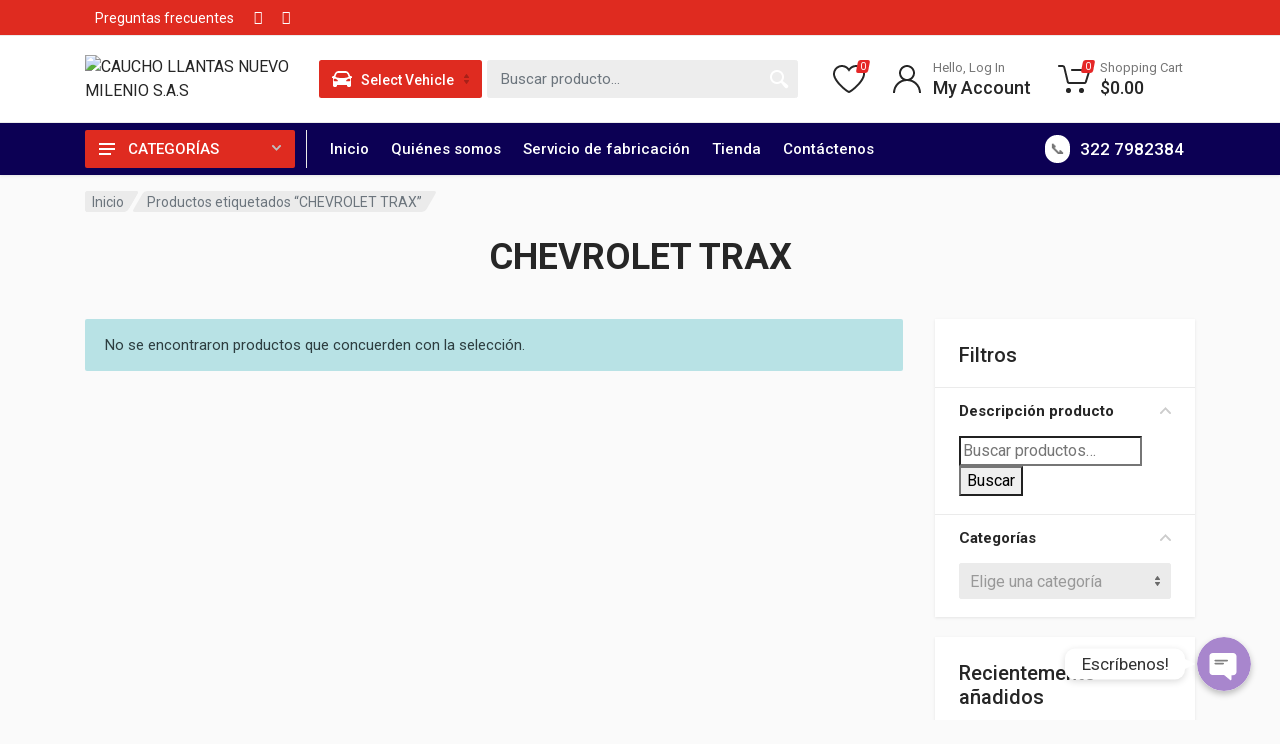

--- FILE ---
content_type: text/html; charset=UTF-8
request_url: https://cauchollantasnuevomilenio.com/product-tag/chevrolet-trax/
body_size: 55495
content:
<!doctype html>
<html dir="ltr" lang="es-CO" prefix="og: https://ogp.me/ns#">
<head>
	<meta charset="UTF-8">
	<meta name="viewport" content="width=device-width, initial-scale=1">
	<link rel="profile" href="https://gmpg.org/xfn/11">

	<title>CHEVROLET TRAX - CAUCHO LLANTAS NUEVO MILENIO S.A.S</title>

		<!-- All in One SEO 4.9.3 - aioseo.com -->
	<meta name="robots" content="max-image-preview:large" />
	<link rel="canonical" href="https://cauchollantasnuevomilenio.com/product-tag/chevrolet-trax/" />
	<meta name="generator" content="All in One SEO (AIOSEO) 4.9.3" />
		<script type="application/ld+json" class="aioseo-schema">
			{"@context":"https:\/\/schema.org","@graph":[{"@type":"BreadcrumbList","@id":"https:\/\/cauchollantasnuevomilenio.com\/product-tag\/chevrolet-trax\/#breadcrumblist","itemListElement":[{"@type":"ListItem","@id":"https:\/\/cauchollantasnuevomilenio.com#listItem","position":1,"name":"Inicio","item":"https:\/\/cauchollantasnuevomilenio.com","nextItem":{"@type":"ListItem","@id":"https:\/\/cauchollantasnuevomilenio.com\/tienda\/#listItem","name":"Tienda"}},{"@type":"ListItem","@id":"https:\/\/cauchollantasnuevomilenio.com\/tienda\/#listItem","position":2,"name":"Tienda","item":"https:\/\/cauchollantasnuevomilenio.com\/tienda\/","nextItem":{"@type":"ListItem","@id":"https:\/\/cauchollantasnuevomilenio.com\/product-tag\/chevrolet-trax\/#listItem","name":"CHEVROLET TRAX"},"previousItem":{"@type":"ListItem","@id":"https:\/\/cauchollantasnuevomilenio.com#listItem","name":"Inicio"}},{"@type":"ListItem","@id":"https:\/\/cauchollantasnuevomilenio.com\/product-tag\/chevrolet-trax\/#listItem","position":3,"name":"CHEVROLET TRAX","previousItem":{"@type":"ListItem","@id":"https:\/\/cauchollantasnuevomilenio.com\/tienda\/#listItem","name":"Tienda"}}]},{"@type":"CollectionPage","@id":"https:\/\/cauchollantasnuevomilenio.com\/product-tag\/chevrolet-trax\/#collectionpage","url":"https:\/\/cauchollantasnuevomilenio.com\/product-tag\/chevrolet-trax\/","name":"CHEVROLET TRAX - CAUCHO LLANTAS NUEVO MILENIO S.A.S","inLanguage":"es-CO","isPartOf":{"@id":"https:\/\/cauchollantasnuevomilenio.com\/#website"},"breadcrumb":{"@id":"https:\/\/cauchollantasnuevomilenio.com\/product-tag\/chevrolet-trax\/#breadcrumblist"}},{"@type":"Organization","@id":"https:\/\/cauchollantasnuevomilenio.com\/#organization","name":"CAUCHO LLANTAS NUEVO MILENIO S.A.S","description":"FABRICACI\u00d3N Y COMERCIALIZACI\u00d3N DE PRODUCTOS PARA EL SECTOR AUTOMOTRIZ","url":"https:\/\/cauchollantasnuevomilenio.com\/","logo":{"@type":"ImageObject","url":"https:\/\/cauchollantasnuevomilenio.com\/wp-content\/uploads\/2022\/06\/cropped-logo-grande.png","@id":"https:\/\/cauchollantasnuevomilenio.com\/product-tag\/chevrolet-trax\/#organizationLogo","width":660,"height":240},"image":{"@id":"https:\/\/cauchollantasnuevomilenio.com\/product-tag\/chevrolet-trax\/#organizationLogo"},"sameAs":["https:\/\/www.facebook.com\/CauchosNuevoMilenio","https:\/\/www.instagram.com\/cauchollantasnuevomilenio_\/"]},{"@type":"WebSite","@id":"https:\/\/cauchollantasnuevomilenio.com\/#website","url":"https:\/\/cauchollantasnuevomilenio.com\/","name":"CAUCHO LLANTAS NUEVO MILENIO S.A.S","description":"FABRICACI\u00d3N Y COMERCIALIZACI\u00d3N DE PRODUCTOS PARA EL SECTOR AUTOMOTRIZ","inLanguage":"es-CO","publisher":{"@id":"https:\/\/cauchollantasnuevomilenio.com\/#organization"}}]}
		</script>
		<!-- All in One SEO -->

<link rel='dns-prefetch' href='//capi-automation.s3.us-east-2.amazonaws.com' />
<link rel='dns-prefetch' href='//fonts.googleapis.com' />
<link rel="alternate" type="application/rss+xml" title="CAUCHO LLANTAS NUEVO MILENIO S.A.S &raquo; Feed" href="https://cauchollantasnuevomilenio.com/feed/" />
<link rel="alternate" type="application/rss+xml" title="CAUCHO LLANTAS NUEVO MILENIO S.A.S &raquo; RSS de los comentarios" href="https://cauchollantasnuevomilenio.com/comments/feed/" />
<link rel="alternate" type="application/rss+xml" title="CAUCHO LLANTAS NUEVO MILENIO S.A.S &raquo; CHEVROLET TRAX Etiqueta Feed" href="https://cauchollantasnuevomilenio.com/product-tag/chevrolet-trax/feed/" />
<style id='wp-img-auto-sizes-contain-inline-css' type='text/css'>
img:is([sizes=auto i],[sizes^="auto," i]){contain-intrinsic-size:3000px 1500px}
/*# sourceURL=wp-img-auto-sizes-contain-inline-css */
</style>
<link rel='stylesheet' id='chaty-front-css-css' href='https://cauchollantasnuevomilenio.com/wp-content/plugins/chaty-pro/css/chaty-front.min.css?ver=1658443816' type='text/css' media='all' />
<style id='chaty-front-css-inline-css' type='text/css'>
.chaty-widget-css #wechat-qr-code{right: 104px; left:auto;}.chaty-widget-css .chaty-widget, .chaty-widget-css .chaty-widget .get, .chaty-widget-css .chaty-widget .get a { width: 62px; }.chaty-widget-css .facustom-icon { width: 54px; line-height: 54px; height: 54px; font-size: 27px; }.chaty-widget-css img { width: 54px; line-height: 54px; height: 54px; object-fit: cover; }.chaty-widget-css .i-trigger .chaty-widget-i-title {color:#333333 !important; background:#ffffff !important;}.chaty-widget-css .i-trigger .chaty-widget-i-title p {color:#333333 !important; }.chaty-widget-css .i-trigger .chaty-widget-i:not(.no-tooltip):before { border-color: transparent transparent transparent #ffffff !important;}.chaty-widget-css.chaty-widget.chaty-widget-is-right .i-trigger .chaty-widget-i:not(.no-tooltip):before { border-color: transparent #ffffff transparent transparent !important;}.chaty-widget-css .facustom-icon.chaty-btn-whatsapp {background-color: #49E670}.chaty-widget-css .chaty-whatsapp .color-element {fill: #49E670}.chaty-widget-css .chaty-whatsapp a {background: #49E670}.chaty-widget-css .facustom-icon.chaty-btn-facebook_messenger {background-color: #1E88E5}.chaty-widget-css .chaty-facebook_messenger .color-element {fill: #1E88E5}.chaty-widget-css .chaty-facebook_messenger a {background: #1E88E5}
/*# sourceURL=chaty-front-css-inline-css */
</style>
<style id='wp-emoji-styles-inline-css' type='text/css'>

	img.wp-smiley, img.emoji {
		display: inline !important;
		border: none !important;
		box-shadow: none !important;
		height: 1em !important;
		width: 1em !important;
		margin: 0 0.07em !important;
		vertical-align: -0.1em !important;
		background: none !important;
		padding: 0 !important;
	}
/*# sourceURL=wp-emoji-styles-inline-css */
</style>
<link rel='stylesheet' id='wp-block-library-css' href='https://cauchollantasnuevomilenio.com/wp-includes/css/dist/block-library/style.min.css?ver=6.9' type='text/css' media='all' />
<link rel='stylesheet' id='aioseo/css/src/vue/standalone/blocks/table-of-contents/global.scss-css' href='https://cauchollantasnuevomilenio.com/wp-content/plugins/all-in-one-seo-pack/dist/Lite/assets/css/table-of-contents/global.e90f6d47.css?ver=4.9.3' type='text/css' media='all' />
<style id='global-styles-inline-css' type='text/css'>
:root{--wp--preset--aspect-ratio--square: 1;--wp--preset--aspect-ratio--4-3: 4/3;--wp--preset--aspect-ratio--3-4: 3/4;--wp--preset--aspect-ratio--3-2: 3/2;--wp--preset--aspect-ratio--2-3: 2/3;--wp--preset--aspect-ratio--16-9: 16/9;--wp--preset--aspect-ratio--9-16: 9/16;--wp--preset--color--black: #000000;--wp--preset--color--cyan-bluish-gray: #abb8c3;--wp--preset--color--white: #ffffff;--wp--preset--color--pale-pink: #f78da7;--wp--preset--color--vivid-red: #cf2e2e;--wp--preset--color--luminous-vivid-orange: #ff6900;--wp--preset--color--luminous-vivid-amber: #fcb900;--wp--preset--color--light-green-cyan: #7bdcb5;--wp--preset--color--vivid-green-cyan: #00d084;--wp--preset--color--pale-cyan-blue: #8ed1fc;--wp--preset--color--vivid-cyan-blue: #0693e3;--wp--preset--color--vivid-purple: #9b51e0;--wp--preset--gradient--vivid-cyan-blue-to-vivid-purple: linear-gradient(135deg,rgb(6,147,227) 0%,rgb(155,81,224) 100%);--wp--preset--gradient--light-green-cyan-to-vivid-green-cyan: linear-gradient(135deg,rgb(122,220,180) 0%,rgb(0,208,130) 100%);--wp--preset--gradient--luminous-vivid-amber-to-luminous-vivid-orange: linear-gradient(135deg,rgb(252,185,0) 0%,rgb(255,105,0) 100%);--wp--preset--gradient--luminous-vivid-orange-to-vivid-red: linear-gradient(135deg,rgb(255,105,0) 0%,rgb(207,46,46) 100%);--wp--preset--gradient--very-light-gray-to-cyan-bluish-gray: linear-gradient(135deg,rgb(238,238,238) 0%,rgb(169,184,195) 100%);--wp--preset--gradient--cool-to-warm-spectrum: linear-gradient(135deg,rgb(74,234,220) 0%,rgb(151,120,209) 20%,rgb(207,42,186) 40%,rgb(238,44,130) 60%,rgb(251,105,98) 80%,rgb(254,248,76) 100%);--wp--preset--gradient--blush-light-purple: linear-gradient(135deg,rgb(255,206,236) 0%,rgb(152,150,240) 100%);--wp--preset--gradient--blush-bordeaux: linear-gradient(135deg,rgb(254,205,165) 0%,rgb(254,45,45) 50%,rgb(107,0,62) 100%);--wp--preset--gradient--luminous-dusk: linear-gradient(135deg,rgb(255,203,112) 0%,rgb(199,81,192) 50%,rgb(65,88,208) 100%);--wp--preset--gradient--pale-ocean: linear-gradient(135deg,rgb(255,245,203) 0%,rgb(182,227,212) 50%,rgb(51,167,181) 100%);--wp--preset--gradient--electric-grass: linear-gradient(135deg,rgb(202,248,128) 0%,rgb(113,206,126) 100%);--wp--preset--gradient--midnight: linear-gradient(135deg,rgb(2,3,129) 0%,rgb(40,116,252) 100%);--wp--preset--font-size--small: 13px;--wp--preset--font-size--medium: 20px;--wp--preset--font-size--large: 36px;--wp--preset--font-size--x-large: 42px;--wp--preset--spacing--20: 0.44rem;--wp--preset--spacing--30: 0.67rem;--wp--preset--spacing--40: 1rem;--wp--preset--spacing--50: 1.5rem;--wp--preset--spacing--60: 2.25rem;--wp--preset--spacing--70: 3.38rem;--wp--preset--spacing--80: 5.06rem;--wp--preset--shadow--natural: 6px 6px 9px rgba(0, 0, 0, 0.2);--wp--preset--shadow--deep: 12px 12px 50px rgba(0, 0, 0, 0.4);--wp--preset--shadow--sharp: 6px 6px 0px rgba(0, 0, 0, 0.2);--wp--preset--shadow--outlined: 6px 6px 0px -3px rgb(255, 255, 255), 6px 6px rgb(0, 0, 0);--wp--preset--shadow--crisp: 6px 6px 0px rgb(0, 0, 0);}:root { --wp--style--global--content-size: 664px;--wp--style--global--wide-size: 760px; }:where(body) { margin: 0; }.wp-site-blocks > .alignleft { float: left; margin-right: 2em; }.wp-site-blocks > .alignright { float: right; margin-left: 2em; }.wp-site-blocks > .aligncenter { justify-content: center; margin-left: auto; margin-right: auto; }:where(.is-layout-flex){gap: 0.5em;}:where(.is-layout-grid){gap: 0.5em;}.is-layout-flow > .alignleft{float: left;margin-inline-start: 0;margin-inline-end: 2em;}.is-layout-flow > .alignright{float: right;margin-inline-start: 2em;margin-inline-end: 0;}.is-layout-flow > .aligncenter{margin-left: auto !important;margin-right: auto !important;}.is-layout-constrained > .alignleft{float: left;margin-inline-start: 0;margin-inline-end: 2em;}.is-layout-constrained > .alignright{float: right;margin-inline-start: 2em;margin-inline-end: 0;}.is-layout-constrained > .aligncenter{margin-left: auto !important;margin-right: auto !important;}.is-layout-constrained > :where(:not(.alignleft):not(.alignright):not(.alignfull)){max-width: var(--wp--style--global--content-size);margin-left: auto !important;margin-right: auto !important;}.is-layout-constrained > .alignwide{max-width: var(--wp--style--global--wide-size);}body .is-layout-flex{display: flex;}.is-layout-flex{flex-wrap: wrap;align-items: center;}.is-layout-flex > :is(*, div){margin: 0;}body .is-layout-grid{display: grid;}.is-layout-grid > :is(*, div){margin: 0;}body{padding-top: 0px;padding-right: 0px;padding-bottom: 0px;padding-left: 0px;}a:where(:not(.wp-element-button)){text-decoration: underline;}:root :where(.wp-element-button, .wp-block-button__link){background-color: #32373c;border-width: 0;color: #fff;font-family: inherit;font-size: inherit;font-style: inherit;font-weight: inherit;letter-spacing: inherit;line-height: inherit;padding-top: calc(0.667em + 2px);padding-right: calc(1.333em + 2px);padding-bottom: calc(0.667em + 2px);padding-left: calc(1.333em + 2px);text-decoration: none;text-transform: inherit;}.has-black-color{color: var(--wp--preset--color--black) !important;}.has-cyan-bluish-gray-color{color: var(--wp--preset--color--cyan-bluish-gray) !important;}.has-white-color{color: var(--wp--preset--color--white) !important;}.has-pale-pink-color{color: var(--wp--preset--color--pale-pink) !important;}.has-vivid-red-color{color: var(--wp--preset--color--vivid-red) !important;}.has-luminous-vivid-orange-color{color: var(--wp--preset--color--luminous-vivid-orange) !important;}.has-luminous-vivid-amber-color{color: var(--wp--preset--color--luminous-vivid-amber) !important;}.has-light-green-cyan-color{color: var(--wp--preset--color--light-green-cyan) !important;}.has-vivid-green-cyan-color{color: var(--wp--preset--color--vivid-green-cyan) !important;}.has-pale-cyan-blue-color{color: var(--wp--preset--color--pale-cyan-blue) !important;}.has-vivid-cyan-blue-color{color: var(--wp--preset--color--vivid-cyan-blue) !important;}.has-vivid-purple-color{color: var(--wp--preset--color--vivid-purple) !important;}.has-black-background-color{background-color: var(--wp--preset--color--black) !important;}.has-cyan-bluish-gray-background-color{background-color: var(--wp--preset--color--cyan-bluish-gray) !important;}.has-white-background-color{background-color: var(--wp--preset--color--white) !important;}.has-pale-pink-background-color{background-color: var(--wp--preset--color--pale-pink) !important;}.has-vivid-red-background-color{background-color: var(--wp--preset--color--vivid-red) !important;}.has-luminous-vivid-orange-background-color{background-color: var(--wp--preset--color--luminous-vivid-orange) !important;}.has-luminous-vivid-amber-background-color{background-color: var(--wp--preset--color--luminous-vivid-amber) !important;}.has-light-green-cyan-background-color{background-color: var(--wp--preset--color--light-green-cyan) !important;}.has-vivid-green-cyan-background-color{background-color: var(--wp--preset--color--vivid-green-cyan) !important;}.has-pale-cyan-blue-background-color{background-color: var(--wp--preset--color--pale-cyan-blue) !important;}.has-vivid-cyan-blue-background-color{background-color: var(--wp--preset--color--vivid-cyan-blue) !important;}.has-vivid-purple-background-color{background-color: var(--wp--preset--color--vivid-purple) !important;}.has-black-border-color{border-color: var(--wp--preset--color--black) !important;}.has-cyan-bluish-gray-border-color{border-color: var(--wp--preset--color--cyan-bluish-gray) !important;}.has-white-border-color{border-color: var(--wp--preset--color--white) !important;}.has-pale-pink-border-color{border-color: var(--wp--preset--color--pale-pink) !important;}.has-vivid-red-border-color{border-color: var(--wp--preset--color--vivid-red) !important;}.has-luminous-vivid-orange-border-color{border-color: var(--wp--preset--color--luminous-vivid-orange) !important;}.has-luminous-vivid-amber-border-color{border-color: var(--wp--preset--color--luminous-vivid-amber) !important;}.has-light-green-cyan-border-color{border-color: var(--wp--preset--color--light-green-cyan) !important;}.has-vivid-green-cyan-border-color{border-color: var(--wp--preset--color--vivid-green-cyan) !important;}.has-pale-cyan-blue-border-color{border-color: var(--wp--preset--color--pale-cyan-blue) !important;}.has-vivid-cyan-blue-border-color{border-color: var(--wp--preset--color--vivid-cyan-blue) !important;}.has-vivid-purple-border-color{border-color: var(--wp--preset--color--vivid-purple) !important;}.has-vivid-cyan-blue-to-vivid-purple-gradient-background{background: var(--wp--preset--gradient--vivid-cyan-blue-to-vivid-purple) !important;}.has-light-green-cyan-to-vivid-green-cyan-gradient-background{background: var(--wp--preset--gradient--light-green-cyan-to-vivid-green-cyan) !important;}.has-luminous-vivid-amber-to-luminous-vivid-orange-gradient-background{background: var(--wp--preset--gradient--luminous-vivid-amber-to-luminous-vivid-orange) !important;}.has-luminous-vivid-orange-to-vivid-red-gradient-background{background: var(--wp--preset--gradient--luminous-vivid-orange-to-vivid-red) !important;}.has-very-light-gray-to-cyan-bluish-gray-gradient-background{background: var(--wp--preset--gradient--very-light-gray-to-cyan-bluish-gray) !important;}.has-cool-to-warm-spectrum-gradient-background{background: var(--wp--preset--gradient--cool-to-warm-spectrum) !important;}.has-blush-light-purple-gradient-background{background: var(--wp--preset--gradient--blush-light-purple) !important;}.has-blush-bordeaux-gradient-background{background: var(--wp--preset--gradient--blush-bordeaux) !important;}.has-luminous-dusk-gradient-background{background: var(--wp--preset--gradient--luminous-dusk) !important;}.has-pale-ocean-gradient-background{background: var(--wp--preset--gradient--pale-ocean) !important;}.has-electric-grass-gradient-background{background: var(--wp--preset--gradient--electric-grass) !important;}.has-midnight-gradient-background{background: var(--wp--preset--gradient--midnight) !important;}.has-small-font-size{font-size: var(--wp--preset--font-size--small) !important;}.has-medium-font-size{font-size: var(--wp--preset--font-size--medium) !important;}.has-large-font-size{font-size: var(--wp--preset--font-size--large) !important;}.has-x-large-font-size{font-size: var(--wp--preset--font-size--x-large) !important;}
:where(.wp-block-post-template.is-layout-flex){gap: 1.25em;}:where(.wp-block-post-template.is-layout-grid){gap: 1.25em;}
:where(.wp-block-term-template.is-layout-flex){gap: 1.25em;}:where(.wp-block-term-template.is-layout-grid){gap: 1.25em;}
:where(.wp-block-columns.is-layout-flex){gap: 2em;}:where(.wp-block-columns.is-layout-grid){gap: 2em;}
:root :where(.wp-block-pullquote){font-size: 1.5em;line-height: 1.6;}
/*# sourceURL=global-styles-inline-css */
</style>
<link rel='stylesheet' id='contact-form-7-css' href='https://cauchollantasnuevomilenio.com/wp-content/plugins/contact-form-7/includes/css/styles.css?ver=6.1.4' type='text/css' media='all' />
<link rel='stylesheet' id='font-awesome-css' href='https://cauchollantasnuevomilenio.com/wp-content/plugins/elementor/assets/lib/font-awesome/css/font-awesome.min.css?ver=4.7.0' type='text/css' media='all' />
<link rel='stylesheet' id='select2-css' href='https://cauchollantasnuevomilenio.com/wp-content/plugins/woocommerce/assets/css/select2.css?ver=10.4.3' type='text/css' media='all' />
<link rel='stylesheet' id='redparts-sputnik-style-css' href='https://cauchollantasnuevomilenio.com/wp-content/plugins/redparts-sputnik/assets/css/style-ltr.min.css?ver=1.18.0' type='text/css' media='all' />
<style id='redparts-sputnik-style-inline-css' type='text/css'>
.th-share-buttons .th-social-facebook a{background: #4267b2;}.th-share-buttons .th-social-twitter a{background: #1b95e0;}.th-share-buttons .th-social-pinterest a{background: #e63939;}.th-share-buttons .th-social-whatsapp a{background: #00e676;}.th-share-buttons .th-social-linkedin a{background: #006599;}.th-share-buttons .th-social-ok a{background: #eb7815;}.th-share-buttons .th-social-vk a{background: #4a76a8;}.th-share-buttons .th-social-telegram a{background: #2ba0da;}.th-share-buttons .th-social-email a{background: #404040;}
.th-social-links .th-social-facebook a{background: #4267b2;}.th-social-links .th-social-twitter a{background: #1b95e0;}.th-social-links .th-social-youtube a{background: #e52e2e;}.th-social-links .th-social-instagram a{background: #815dc7;}.th-social-links .th-social-rss a{background: #ffc338;}.th-social-links .th-social-pinterest a{background: #e81b22;}.th-social-links .th-social-tumblr a{background: #395976;}.th-social-links .th-social-linkedin a{background: #006599;}.th-social-links .th-social-vimeo a{background: #1ab7ea;}.th-social-links .th-social-flickr a{background: #ff0084;}.th-social-links .th-social-github a{background: #1b1f23;}.th-social-links .th-social-dribbble a{background: #ea4c89;}.th-social-links .th-social-behance a{background: #0057ff;}.th-social-links .th-social-soundcloud a{background: #ff5500;}.th-social-links .th-social-spotify a{background: #1ed760;}.th-social-links .th-social-ok a{background: #eb7815;}.th-social-links .th-social-vk a{background: #4a76a8;}.th-social-links .th-social-whatsapp a{background: #09c03f;}.th-social-links .th-social-telegram a{background: #2ba0da;}.th-social-links .th-social-snapchat a{background: #f8f501;}.th-social-links .th-social-email a{background: #404040;}
/*# sourceURL=redparts-sputnik-style-inline-css */
</style>
<style id='woocommerce-inline-inline-css' type='text/css'>
.woocommerce form .form-row .required { visibility: visible; }
/*# sourceURL=woocommerce-inline-inline-css */
</style>
<link rel='stylesheet' id='flexible-wishlist-front-css' href='https://cauchollantasnuevomilenio.com/wp-content/plugins/flexible-wishlist/assets/css/front.css?ver=1.2.36' type='text/css' media='all' />
<link rel='stylesheet' id='redparts-header-desktop-css' href='https://cauchollantasnuevomilenio.com/wp-content/themes/redparts/assets/css/header-desktop-classic-ltr.min.css?ver=1.18.0' type='text/css' media='(min-width: 1200px)' />
<link rel='stylesheet' id='redparts-header-mobile-css' href='https://cauchollantasnuevomilenio.com/wp-content/themes/redparts/assets/css/header-mobile-ltr.min.css?ver=1.18.0' type='text/css' media='(max-width: 1199px)' />
<link rel='stylesheet' id='owl-carousel-css' href='https://cauchollantasnuevomilenio.com/wp-content/themes/redparts/assets/vendor/owl-carousel/assets/owl.carousel.min.css?ver=2.3.4' type='text/css' media='all' />
<link rel='stylesheet' id='redparts-main-css' href='https://cauchollantasnuevomilenio.com/wp-content/themes/redparts/assets/css/style-ltr.min.css?ver=1.18.0' type='text/css' media='all' />
<style id='redparts-main-inline-css' type='text/css'>
body.elementor-page{--e-global-color-primary: #e52727;}.th-logo--desktop .th-part-primary { color: #e52727; }.th-logo--desktop .th-part-secondary { color: #404040 }.th-indicator__counter:before { background: #e52727; }.th-indicator__counter { color: #ffffff; }.th-header { --th-topbar-height: 36px; }.th-header__topbar-classic-bg { border-bottom: 1px solid #ebebeb; }.th-header__topbar-classic { padding-bottom: 1px; }.th-header__topbar-classic-bg, .th-topbar{background: #ffffff;}.th-topbar > .menu-item > a { color: #767676; }.th-topbar > .menu-item:hover > a, .th-topbar > .menu-item > a .menu-item-value, .th-topbar > .menu-item > a:not([href]){color: #262626;}.th-topbar > .menu-item-has-children:hover > a { background: #f0f0f0; }.th-topbar > .menu-item > a svg { fill: #bfbfbf; }.th-header { background: #ffffff; }.th-header { color: #262626; }.th-indicator__title { color: #767676; }.th-indicator--open .th-indicator__button, .th-indicator:hover .th-indicator__button{background: #f0f0f0;}.th-departments__button { background: #ffffff; }.th-departments__button { color: #262626; }.th-departments__button .th-departments__button-icon { color: #262626; }.th-departments__button .th-departments__button-arrow { color: #bfbfbf; }@media (-webkit-max-device-pixel-ratio: 1), (max-resolution: 1dppx) {.th-departments__button { font-weight: 500; }}.th-departments--open .th-departments__button, .th-departments__button:hover{background: #e52727; color: #ffffff;}.th-departments--open .th-departments__button .th-departments__button-icon, .th-departments__button:hover .th-departments__button-icon{color: #ffffff;}.th-departments--open .th-departments__button .th-departments__button-arrow, .th-departments__button:hover .th-departments__button-arrow{color: rgba(0, 0, 0, .25);}.th-header__navbar { height: 52px; }.th-header__navbar { background: #ffffff; color: #262626; }.th-phone__subtitle { color: #767676; }.th-header__navbar { border-top: 1px solid #ebebeb; }.th-header__navbar { height: 53px; }.th-header__navbar-departments:after { background: #ebebeb; }.th-main-menu__list > .menu-item-has-children > a svg { color: #bfbfbf; }.th-main-menu__list > .menu-item:hover > a, .th-phone__body:hover{background: #f0f0f0;}.th-search--location--desktop-header .th-search__button--vehicle { background-color: #ffdf40; }.th-search--location--desktop-header .th-search__button--vehicle { color: #262626; }.th-search--location--desktop-header .th-search__button--vehicle .th-search__button-icon { fill: rgba(38, 38, 38, .9); }.th-search--location--desktop-header .th-search__button--vehicle { background-image: url('data:image/svg+xml,%3Csvg%20xmlns%3D%27http%3A%2F%2Fwww.w3.org%2F2000%2Fsvg%27%20viewBox%3D%270%200%205%2010%27%3E%3Cpath%20fill%3D%27rgba%280%2C%200%2C%200%2C%20.25%29%27%20d%3D%27M4.503%2C4%20L0.497%2C4%20C0.094%2C4%20-0.142%2C3.492%200.089%2C3.122%20L2.095%2C0.233%20C2.293%2C-0.084%202.712%2C-0.084%202.911%2C0.233%20L4.911%2C3.122%20C5.142%2C3.492%204.906%2C4%204.503%2C4%20ZM0.497%2C6%20L4.503%2C6%20C4.906%2C6%205.142%2C6.504%204.911%2C6.871%20L2.905%2C9.737%20C2.707%2C10.052%202.288%2C10.052%202.089%2C9.737%20L0.089%2C6.871%20C-0.142%2C6.504%200.094%2C6%200.497%2C6%20Z%27%3E%3C%2Fpath%3E%3C%2Fsvg%3E'); }.th-search--location--desktop-header .th-search__button--vehicle:hover { background-color: #ffd226; }.th-search--location--desktop-header .th-search__button--vehicle:active { background-color: #ffdf40; }.th-logo--desktop .th-logo__image img, .th-logo--desktop .th-logo__image svg{max-width: 400px;max-height: 70px;}.th-mobile-header, .th-mobile-header__menu-button{background: #ffffff}.th-mobile-header__menu-button:hover, .th-mobile-indicator:hover .th-mobile-indicator__button{background: #f0f0f0}.th-mobile-header__menu-button:active{background: #ededed}.th-mobile-indicator__icon, .th-mobile-header__menu-button{fill: #262626}.th-logo--mobile .th-part-primary { color: #e52727; }.th-logo--mobile .th-part-secondary { color: #404040 }.th-logo--mobile .th-logo__image img, .th-logo--mobile .th-logo__image svg{max-width: 200px;max-height: 36px;}.th-search--location--mobile-header .th-search__button--vehicle { background-color: #ffdf40; }.th-search--location--mobile-header .th-search__button--vehicle { color: #262626; }.th-search--location--mobile-header .th-search__button--vehicle .th-search__button-icon { fill: rgba(38, 38, 38, .9); }.th-search--location--mobile-header .th-search__button--vehicle:hover { background-color: #ffd226; }.th-search--location--mobile-header .th-search__button--vehicle:active { background-color: #ffdf40; }.th-mobile-indicator__counter:before { background: #e52727; }.th-mobile-indicator__counter { color: #ffffff; }.th-site-footer, .th-site-footer__decor .th-decor__center, .th-site-footer__decor .th-decor__end, .th-site-footer__decor .th-decor__start{background: #333333;}.th-site-footer, .th-site-footer__bottom{color: #9e9e9e;}.th-site-footer__widget-title, .th-footer-links__title, .th-footer-contacts__contacts dd, .th-footer-links__list a:hover, .th-site-footer__bottom a{color: #ffffff;}.th-footer-newsletter .th-subscribe-form__field::placeholder, .th-footer-newsletter .th-subscribe-form__field:focus::placeholder{color: #9e9e9e;}.th-footer-newsletter .th-subscribe-form__field{color: #ffffff;background-color: #4c4c4c;border-color: #4c4c4c;}.th-footer-newsletter .th-subscribe-form__field:hover{background-color: #555555;border-color: #555555;}.th-footer-newsletter .th-subscribe-form__field:focus{background-color: transparent;border-color: #555555;}.th-site-footer{--th-btn-context-hover-bg-color: #555555;--th-btn-context-hover-font-color: #ffffff;--th-btn-context-active-bg-color: #4c4c4c;--th-btn-context-active-font-color: #ffffff;}.th-site-footer__bottom{background: #2b2b2b;}.widget_mc4wp_form_widget{background: #333333;color: #ffffff;}.widget_mc4wp_form_widget .th-subscribe-form__text{color: #9e9e9e;}.widget_mc4wp_form_widget .th-widget__title:after{background: rgba(255, 255, 255, .13);}.widget_mc4wp_form_widget .th-subscribe-form__field::placeholder, .widget_mc4wp_form_widget .th-subscribe-form__field:focus::placeholder{color: #9e9e9e;}.widget_mc4wp_form_widget .th-subscribe-form__field{color: #ffffff;background-color: #4c4c4c;border-color: #4c4c4c;}.widget_mc4wp_form_widget .th-subscribe-form__field:hover{background-color: #555555;border-color: #555555;}.widget_mc4wp_form_widget .th-subscribe-form__field:focus{background-color: transparent;border-color: #555555;}.widget_mc4wp_form_widget{--th-btn-context-hover-bg-color: #555555;--th-btn-context-hover-font-color: #ffffff;--th-btn-context-active-bg-color: #4c4c4c;--th-btn-context-active-font-color: #ffffff;}:root{--th-btn-primary-normal-bg-color: #e52727;--th-btn-primary-normal-font-color: #ffffff;--th-btn-primary-hover-bg-color: #333333;--th-btn-primary-hover-font-color: #ffffff;--th-btn-primary-active-bg-color: #434343;--th-btn-primary-active-font-color: #ffffff;}:root{--th-theme-scheme-main: #e52727;--th-theme-scheme-opposite: #ffffff;--th-dark-scheme-main: #333333;--th-dark-scheme-opposite: #ffffff;--th-dark-scheme-muted: #9e9e9e;--th-accent-scheme-main: #ffdf40;--th-accent-scheme-opposite: #262626;--th-accent-scheme-muted: #8c7a23;}input[type="radio"]:checked{background-color: #e52727;background-image: url('data:image/svg+xml,%3Csvg%20xmlns%3D%27http%3A%2F%2Fwww.w3.org%2F2000%2Fsvg%27%20width%3D%276px%27%20height%3D%276px%27%3E%3Ccircle%20fill%3D%27%23ffffff%27%20cx%3D%273%27%20cy%3D%273%27%20r%3D%273%27%20%2F%3E%3C%2Fsvg%3E');}input[type="checkbox"]:checked, .widget_layered_nav .woocommerce-widget-layered-nav-list__item--chosen a:before, .widget_rating_filter .chosen a:before{background-color: #e52727;background-image: url('data:image/svg+xml,%3Csvg%20xmlns%3D%27http%3A%2F%2Fwww.w3.org%2F2000%2Fsvg%27%20width%3D%279px%27%20height%3D%277px%27%3E%3Cpath%20fill%3D%27%23ffffff%27%20d%3D%27M9%2C1.395L3.46%2C7L0%2C3.5L1.383%2C2.095L3.46%2C4.2L7.617%2C0L9%2C1.395Z%27%20%2F%3E%3C%2Fsvg%3E');}:root{--th-link-color: #07097A;}.th-widget-comments__author a:hover{border-color: rgba(7, 9, 122, .8);}.th-products-list[data-layout=grid][data-with-features=true] .th-product-card__description{display: none}.th-products-list[data-layout=list] .th-product-card__description{display: none}
/*# sourceURL=redparts-main-inline-css */
</style>
<link rel='stylesheet' id='redparts-style-css-css' href='https://cauchollantasnuevomilenio.com/wp-content/themes/redparts/style.css?ver=1.18.0' type='text/css' media='all' />
<link rel='stylesheet' id='redparts-google-fonts-css' href='//fonts.googleapis.com/css?family=Roboto%3A400%2C400i%2C500%2C500i%2C700%2C700i&#038;ver=1.18.0' type='text/css' media='all' />
<link rel='stylesheet' id='photoswipe-css' href='https://cauchollantasnuevomilenio.com/wp-content/plugins/woocommerce/assets/css/photoswipe/photoswipe.min.css?ver=10.4.3' type='text/css' media='all' />
<link rel='stylesheet' id='photoswipe-default-skin-css' href='https://cauchollantasnuevomilenio.com/wp-content/plugins/woocommerce/assets/css/photoswipe/default-skin/default-skin.min.css?ver=10.4.3' type='text/css' media='all' />
<script type="text/template" id="tmpl-variation-template">
	<div class="woocommerce-variation-description">{{{ data.variation.variation_description }}}</div>
	<div class="woocommerce-variation-price">{{{ data.variation.price_html }}}</div>
	<div class="woocommerce-variation-availability">{{{ data.variation.availability_html }}}</div>
</script>
<script type="text/template" id="tmpl-unavailable-variation-template">
	<p role="alert">Lo sentimos, este producto no está disponible. Por favor elige otra combinación.</p>
</script>
<script type="text/javascript" src="https://cauchollantasnuevomilenio.com/wp-includes/js/jquery/jquery.min.js?ver=3.7.1" id="jquery-core-js"></script>
<script type="text/javascript" src="https://cauchollantasnuevomilenio.com/wp-includes/js/jquery/jquery-migrate.min.js?ver=3.4.1" id="jquery-migrate-js"></script>
<script type="text/javascript" id="chaty-pro-front-end-js-extra">
/* <![CDATA[ */
var chaty_settings = {"chaty_widgets":[{"has_date_setting":0,"date_utc_diff":0,"chaty_start_time":"","chaty_end_time":"","isPRO":1,"cht_cta_text_color":"#333333","cht_cta_bg_color":"#ffffff","click_setting":"click","pending_messages":"off","number_of_messages":"1","number_bg_color":"#dd0000","number_color":"#ffffff","position":"right","pos_side":"right","bot":25,"side":25,"device":"desktop_active mobile_active","color":"#a886cd","rgb_color":"168,134,205","widget_size":"54","widget_type":"chat-base","custom_css":"","widget_img":"","cta":"Escr\u00edbenos!","active":"true","close_text":"Ocultar","analytics":"off","save_user_clicks":0,"close_img":"","is_mobile":0,"ajax_url":"https://cauchollantasnuevomilenio.com/wp-admin/admin-ajax.php","animation_class":"","time_trigger":"yes","trigger_time":"0","exit_intent":"no","on_page_scroll":"no","page_scroll":"0","gmt":"","display_conditions":0,"display_rules":[],"display_state":"click","has_close_button":"yes","countries":[],"widget_index":"","widget_nonce":"f8701b4b0d","mode":"vertical","social":[{"val":"573227982384","default_icon":"\u003Csvg aria-hidden=\"true\" class=\"ico_d \" width=\"39\" height=\"39\" viewBox=\"0 0 39 39\" fill=\"none\" xmlns=\"http://www.w3.org/2000/svg\" style=\"transform: rotate(0deg);\"\u003E\u003Ccircle class=\"color-element\" cx=\"19.4395\" cy=\"19.4395\" r=\"19.4395\" fill=\"#49E670\"/\u003E\u003Cpath d=\"M12.9821 10.1115C12.7029 10.7767 11.5862 11.442 10.7486 11.575C10.1902 11.7081 9.35269 11.8411 6.84003 10.7767C3.48981 9.44628 1.39593 6.25317 1.25634 6.12012C1.11674 5.85403 2.13001e-06 4.39053 2.13001e-06 2.92702C2.13001e-06 1.46351 0.83755 0.665231 1.11673 0.399139C1.39592 0.133046 1.8147 1.01506e-06 2.23348 1.01506e-06C2.37307 1.01506e-06 2.51267 1.01506e-06 2.65226 1.01506e-06C2.93144 1.01506e-06 3.21063 -2.02219e-06 3.35022 0.532183C3.62941 1.19741 4.32736 2.66092 4.32736 2.79397C4.46696 2.92702 4.46696 3.19311 4.32736 3.32616C4.18777 3.59225 4.18777 3.59224 3.90858 3.85834C3.76899 3.99138 3.6294 4.12443 3.48981 4.39052C3.35022 4.52357 3.21063 4.78966 3.35022 5.05576C3.48981 5.32185 4.18777 6.38622 5.16491 7.18449C6.42125 8.24886 7.39839 8.51496 7.81717 8.78105C8.09636 8.91409 8.37554 8.9141 8.65472 8.648C8.93391 8.38191 9.21309 7.98277 9.49228 7.58363C9.77146 7.31754 10.0507 7.1845 10.3298 7.31754C10.609 7.45059 12.2841 8.11582 12.5633 8.38191C12.8425 8.51496 13.1217 8.648 13.1217 8.78105C13.1217 8.78105 13.1217 9.44628 12.9821 10.1115Z\" transform=\"translate(12.9597 12.9597)\" fill=\"#FAFAFA\"/\u003E\u003Cpath d=\"M0.196998 23.295L0.131434 23.4862L0.323216 23.4223L5.52771 21.6875C7.4273 22.8471 9.47325 23.4274 11.6637 23.4274C18.134 23.4274 23.4274 18.134 23.4274 11.6637C23.4274 5.19344 18.134 -0.1 11.6637 -0.1C5.19344 -0.1 -0.1 5.19344 -0.1 11.6637C-0.1 13.9996 0.624492 16.3352 1.93021 18.2398L0.196998 23.295ZM5.87658 19.8847L5.84025 19.8665L5.80154 19.8788L2.78138 20.8398L3.73978 17.9646L3.75932 17.906L3.71562 17.8623L3.43104 17.5777C2.27704 15.8437 1.55796 13.8245 1.55796 11.6637C1.55796 6.03288 6.03288 1.55796 11.6637 1.55796C17.2945 1.55796 21.7695 6.03288 21.7695 11.6637C21.7695 17.2945 17.2945 21.7695 11.6637 21.7695C9.64222 21.7695 7.76778 21.1921 6.18227 20.039L6.17557 20.0342L6.16817 20.0305L5.87658 19.8847Z\" transform=\"translate(7.7758 7.77582)\" fill=\"white\" stroke=\"white\" stroke-width=\"0.2\"/\u003E\u003C/svg\u003E","bg_color":"#49E670","rbg_color":"73,230,112","title":"WhatsApp","img_url":"","social_channel":"whatsapp","channel_type":"whatsapp","href_url":"https://web.whatsapp.com/send?phone=573227982384","desktop_target":"_blank","mobile_target":"","qr_code_image":"","channel":"Whatsapp","channel_nonce":"37f9eac040","is_mobile":1,"is_desktop":1,"mobile_url":"https://wa.me/573227982384","on_click":"","has_font":0,"has_custom_popup":0,"popup_html":"","is_default_open":0,"channel_id":"cht-channel-0","pre_set_message":""},{"val":"https://m.me/CauchosNuevoMilenio","default_icon":"\u003Csvg aria-hidden=\"true\" class=\"ico_d \" width=\"39\" height=\"39\" viewBox=\"0 0 39 39\" fill=\"none\" xmlns=\"http://www.w3.org/2000/svg\" style=\"transform: rotate(0deg);\"\u003E\u003Ccircle class=\"color-element\" cx=\"19.4395\" cy=\"19.4395\" r=\"19.4395\" fill=\"#1E88E5\"/\u003E\u003Cpath fill-rule=\"evenodd\" clip-rule=\"evenodd\" d=\"M0 9.63934C0 4.29861 4.68939 0 10.4209 0C16.1524 0 20.8418 4.29861 20.8418 9.63934C20.8418 14.98 16.1524 19.2787 10.4209 19.2787C9.37878 19.2787 8.33673 19.1484 7.42487 18.8879L3.90784 20.8418V17.1945C1.56311 15.3708 0 12.6353 0 9.63934ZM8.85779 10.1604L11.463 13.0261L17.1945 6.90384L12.1143 9.76959L9.37885 6.90384L3.64734 13.0261L8.85779 10.1604Z\" transform=\"translate(9.01854 10.3146)\" fill=\"white\"/\u003E\u003C/svg\u003E","bg_color":"#1E88E5","rbg_color":"30,136,229","title":"Facebook Messenger","img_url":"","social_channel":"facebook_messenger","channel_type":"facebook_messenger","href_url":"https://m.me/CauchosNuevoMilenio","desktop_target":"_blank","mobile_target":"","qr_code_image":"","channel":"Facebook_Messenger","channel_nonce":"affb4410c4","is_mobile":1,"is_desktop":1,"mobile_url":"https://m.me/CauchosNuevoMilenio","on_click":"","has_font":0,"has_custom_popup":0,"popup_html":"","is_default_open":0,"channel_id":"cht-channel-1","pre_set_message":""},{"val":"cauchos_nuevo_milenio","default_icon":"\u003Csvg aria-hidden=\"true\" class=\"ico_d \" width=\"39\" height=\"39\" viewBox=\"0 0 39 39\" fill=\"none\" xmlns=\"http://www.w3.org/2000/svg\" style=\"transform: rotate(0deg);\"\u003E\u003Cdefs\u003E\u003ClinearGradient id=\"linear-gradient\" x1=\"0.892\" y1=\"0.192\" x2=\"0.128\" y2=\"0.85\" gradientUnits=\"objectBoundingBox\"\u003E\u003Cstop offset=\"0\" stop-color=\"#4a64d5\"/\u003E\u003Cstop offset=\"0.322\" stop-color=\"#9737bd\"/\u003E\u003Cstop offset=\"0.636\" stop-color=\"#f15540\"/\u003E\u003Cstop offset=\"1\" stop-color=\"#fecc69\"/\u003E\u003C/linearGradient\u003E\u003C/defs\u003E\u003Ccircle class=\"color-element\" cx=\"19.5\" cy=\"19.5\" r=\"19.5\" fill=\"url(#linear-gradient)\"/\u003E\u003Cpath id=\"Path_1923\" data-name=\"Path 1923\" d=\"M13.177,0H5.022A5.028,5.028,0,0,0,0,5.022v8.155A5.028,5.028,0,0,0,5.022,18.2h8.155A5.028,5.028,0,0,0,18.2,13.177V5.022A5.028,5.028,0,0,0,13.177,0Zm3.408,13.177a3.412,3.412,0,0,1-3.408,3.408H5.022a3.411,3.411,0,0,1-3.408-3.408V5.022A3.412,3.412,0,0,1,5.022,1.615h8.155a3.412,3.412,0,0,1,3.408,3.408v8.155Z\" transform=\"translate(10 10.4)\" fill=\"#fff\"/\u003E\u003Cpath id=\"Path_1924\" data-name=\"Path 1924\" d=\"M45.658,40.97a4.689,4.689,0,1,0,4.69,4.69A4.695,4.695,0,0,0,45.658,40.97Zm0,7.764a3.075,3.075,0,1,1,3.075-3.075A3.078,3.078,0,0,1,45.658,48.734Z\" transform=\"translate(-26.558 -26.159)\" fill=\"#fff\"/\u003E\u003Cpath id=\"Path_1925\" data-name=\"Path 1925\" d=\"M120.105,28.251a1.183,1.183,0,1,0,.838.347A1.189,1.189,0,0,0,120.105,28.251Z\" transform=\"translate(-96.119 -14.809)\" fill=\"#fff\"/\u003E\u003C/svg\u003E","bg_color":"","rbg_color":"0,0,0","title":"Instagram","img_url":"","social_channel":"instagram","channel_type":"instagram","href_url":"https://www.instagram.com/cauchos_nuevo_milenio","desktop_target":"_blank","mobile_target":"_blank","qr_code_image":"","channel":"Instagram","channel_nonce":"45b2d381d8","is_mobile":1,"is_desktop":1,"mobile_url":"https://www.instagram.com/cauchos_nuevo_milenio","on_click":"","has_font":0,"has_custom_popup":0,"popup_html":"","is_default_open":0,"channel_id":"cht-channel-2","pre_set_message":""}],"font_family":""}],"object_settings":{"has_date_setting":0,"date_utc_diff":0,"chaty_start_time":"","chaty_end_time":"","isPRO":1,"cht_cta_text_color":"#333333","cht_cta_bg_color":"#ffffff","click_setting":"click","pending_messages":"off","number_of_messages":"1","number_bg_color":"#dd0000","number_color":"#ffffff","position":"right","pos_side":"right","bot":25,"side":25,"device":"desktop_active mobile_active","color":"#a886cd","rgb_color":"168,134,205","widget_size":"54","widget_type":"chat-base","custom_css":"","widget_img":"","cta":"Escr\u00edbenos!","active":"true","close_text":"Ocultar","analytics":"off","save_user_clicks":0,"close_img":"","is_mobile":0,"ajax_url":"https://cauchollantasnuevomilenio.com/wp-admin/admin-ajax.php","animation_class":"","time_trigger":"yes","trigger_time":"0","exit_intent":"no","on_page_scroll":"no","page_scroll":"0","gmt":"","display_conditions":0,"display_rules":[],"display_state":"click","has_close_button":"yes","countries":[],"widget_index":"","widget_nonce":"f8701b4b0d","mode":"vertical","social":[{"val":"573227982384","default_icon":"\u003Csvg aria-hidden=\"true\" class=\"ico_d \" width=\"39\" height=\"39\" viewBox=\"0 0 39 39\" fill=\"none\" xmlns=\"http://www.w3.org/2000/svg\" style=\"transform: rotate(0deg);\"\u003E\u003Ccircle class=\"color-element\" cx=\"19.4395\" cy=\"19.4395\" r=\"19.4395\" fill=\"#49E670\"/\u003E\u003Cpath d=\"M12.9821 10.1115C12.7029 10.7767 11.5862 11.442 10.7486 11.575C10.1902 11.7081 9.35269 11.8411 6.84003 10.7767C3.48981 9.44628 1.39593 6.25317 1.25634 6.12012C1.11674 5.85403 2.13001e-06 4.39053 2.13001e-06 2.92702C2.13001e-06 1.46351 0.83755 0.665231 1.11673 0.399139C1.39592 0.133046 1.8147 1.01506e-06 2.23348 1.01506e-06C2.37307 1.01506e-06 2.51267 1.01506e-06 2.65226 1.01506e-06C2.93144 1.01506e-06 3.21063 -2.02219e-06 3.35022 0.532183C3.62941 1.19741 4.32736 2.66092 4.32736 2.79397C4.46696 2.92702 4.46696 3.19311 4.32736 3.32616C4.18777 3.59225 4.18777 3.59224 3.90858 3.85834C3.76899 3.99138 3.6294 4.12443 3.48981 4.39052C3.35022 4.52357 3.21063 4.78966 3.35022 5.05576C3.48981 5.32185 4.18777 6.38622 5.16491 7.18449C6.42125 8.24886 7.39839 8.51496 7.81717 8.78105C8.09636 8.91409 8.37554 8.9141 8.65472 8.648C8.93391 8.38191 9.21309 7.98277 9.49228 7.58363C9.77146 7.31754 10.0507 7.1845 10.3298 7.31754C10.609 7.45059 12.2841 8.11582 12.5633 8.38191C12.8425 8.51496 13.1217 8.648 13.1217 8.78105C13.1217 8.78105 13.1217 9.44628 12.9821 10.1115Z\" transform=\"translate(12.9597 12.9597)\" fill=\"#FAFAFA\"/\u003E\u003Cpath d=\"M0.196998 23.295L0.131434 23.4862L0.323216 23.4223L5.52771 21.6875C7.4273 22.8471 9.47325 23.4274 11.6637 23.4274C18.134 23.4274 23.4274 18.134 23.4274 11.6637C23.4274 5.19344 18.134 -0.1 11.6637 -0.1C5.19344 -0.1 -0.1 5.19344 -0.1 11.6637C-0.1 13.9996 0.624492 16.3352 1.93021 18.2398L0.196998 23.295ZM5.87658 19.8847L5.84025 19.8665L5.80154 19.8788L2.78138 20.8398L3.73978 17.9646L3.75932 17.906L3.71562 17.8623L3.43104 17.5777C2.27704 15.8437 1.55796 13.8245 1.55796 11.6637C1.55796 6.03288 6.03288 1.55796 11.6637 1.55796C17.2945 1.55796 21.7695 6.03288 21.7695 11.6637C21.7695 17.2945 17.2945 21.7695 11.6637 21.7695C9.64222 21.7695 7.76778 21.1921 6.18227 20.039L6.17557 20.0342L6.16817 20.0305L5.87658 19.8847Z\" transform=\"translate(7.7758 7.77582)\" fill=\"white\" stroke=\"white\" stroke-width=\"0.2\"/\u003E\u003C/svg\u003E","bg_color":"#49E670","rbg_color":"73,230,112","title":"WhatsApp","img_url":"","social_channel":"whatsapp","channel_type":"whatsapp","href_url":"https://web.whatsapp.com/send?phone=573227982384","desktop_target":"_blank","mobile_target":"","qr_code_image":"","channel":"Whatsapp","channel_nonce":"37f9eac040","is_mobile":1,"is_desktop":1,"mobile_url":"https://wa.me/573227982384","on_click":"","has_font":0,"has_custom_popup":0,"popup_html":"","is_default_open":0,"channel_id":"cht-channel-0","pre_set_message":""},{"val":"https://m.me/CauchosNuevoMilenio","default_icon":"\u003Csvg aria-hidden=\"true\" class=\"ico_d \" width=\"39\" height=\"39\" viewBox=\"0 0 39 39\" fill=\"none\" xmlns=\"http://www.w3.org/2000/svg\" style=\"transform: rotate(0deg);\"\u003E\u003Ccircle class=\"color-element\" cx=\"19.4395\" cy=\"19.4395\" r=\"19.4395\" fill=\"#1E88E5\"/\u003E\u003Cpath fill-rule=\"evenodd\" clip-rule=\"evenodd\" d=\"M0 9.63934C0 4.29861 4.68939 0 10.4209 0C16.1524 0 20.8418 4.29861 20.8418 9.63934C20.8418 14.98 16.1524 19.2787 10.4209 19.2787C9.37878 19.2787 8.33673 19.1484 7.42487 18.8879L3.90784 20.8418V17.1945C1.56311 15.3708 0 12.6353 0 9.63934ZM8.85779 10.1604L11.463 13.0261L17.1945 6.90384L12.1143 9.76959L9.37885 6.90384L3.64734 13.0261L8.85779 10.1604Z\" transform=\"translate(9.01854 10.3146)\" fill=\"white\"/\u003E\u003C/svg\u003E","bg_color":"#1E88E5","rbg_color":"30,136,229","title":"Facebook Messenger","img_url":"","social_channel":"facebook_messenger","channel_type":"facebook_messenger","href_url":"https://m.me/CauchosNuevoMilenio","desktop_target":"_blank","mobile_target":"","qr_code_image":"","channel":"Facebook_Messenger","channel_nonce":"affb4410c4","is_mobile":1,"is_desktop":1,"mobile_url":"https://m.me/CauchosNuevoMilenio","on_click":"","has_font":0,"has_custom_popup":0,"popup_html":"","is_default_open":0,"channel_id":"cht-channel-1","pre_set_message":""},{"val":"cauchos_nuevo_milenio","default_icon":"\u003Csvg aria-hidden=\"true\" class=\"ico_d \" width=\"39\" height=\"39\" viewBox=\"0 0 39 39\" fill=\"none\" xmlns=\"http://www.w3.org/2000/svg\" style=\"transform: rotate(0deg);\"\u003E\u003Cdefs\u003E\u003ClinearGradient id=\"linear-gradient\" x1=\"0.892\" y1=\"0.192\" x2=\"0.128\" y2=\"0.85\" gradientUnits=\"objectBoundingBox\"\u003E\u003Cstop offset=\"0\" stop-color=\"#4a64d5\"/\u003E\u003Cstop offset=\"0.322\" stop-color=\"#9737bd\"/\u003E\u003Cstop offset=\"0.636\" stop-color=\"#f15540\"/\u003E\u003Cstop offset=\"1\" stop-color=\"#fecc69\"/\u003E\u003C/linearGradient\u003E\u003C/defs\u003E\u003Ccircle class=\"color-element\" cx=\"19.5\" cy=\"19.5\" r=\"19.5\" fill=\"url(#linear-gradient)\"/\u003E\u003Cpath id=\"Path_1923\" data-name=\"Path 1923\" d=\"M13.177,0H5.022A5.028,5.028,0,0,0,0,5.022v8.155A5.028,5.028,0,0,0,5.022,18.2h8.155A5.028,5.028,0,0,0,18.2,13.177V5.022A5.028,5.028,0,0,0,13.177,0Zm3.408,13.177a3.412,3.412,0,0,1-3.408,3.408H5.022a3.411,3.411,0,0,1-3.408-3.408V5.022A3.412,3.412,0,0,1,5.022,1.615h8.155a3.412,3.412,0,0,1,3.408,3.408v8.155Z\" transform=\"translate(10 10.4)\" fill=\"#fff\"/\u003E\u003Cpath id=\"Path_1924\" data-name=\"Path 1924\" d=\"M45.658,40.97a4.689,4.689,0,1,0,4.69,4.69A4.695,4.695,0,0,0,45.658,40.97Zm0,7.764a3.075,3.075,0,1,1,3.075-3.075A3.078,3.078,0,0,1,45.658,48.734Z\" transform=\"translate(-26.558 -26.159)\" fill=\"#fff\"/\u003E\u003Cpath id=\"Path_1925\" data-name=\"Path 1925\" d=\"M120.105,28.251a1.183,1.183,0,1,0,.838.347A1.189,1.189,0,0,0,120.105,28.251Z\" transform=\"translate(-96.119 -14.809)\" fill=\"#fff\"/\u003E\u003C/svg\u003E","bg_color":"","rbg_color":"0,0,0","title":"Instagram","img_url":"","social_channel":"instagram","channel_type":"instagram","href_url":"https://www.instagram.com/cauchos_nuevo_milenio","desktop_target":"_blank","mobile_target":"_blank","qr_code_image":"","channel":"Instagram","channel_nonce":"45b2d381d8","is_mobile":1,"is_desktop":1,"mobile_url":"https://www.instagram.com/cauchos_nuevo_milenio","on_click":"","has_font":0,"has_custom_popup":0,"popup_html":"","is_default_open":0,"channel_id":"cht-channel-2","pre_set_message":""}],"font_family":""},"widget_status":[{"on_page_status":0,"is_displayed":0}],"ajax_url":"https://cauchollantasnuevomilenio.com/wp-admin/admin-ajax.php","data_analytics_settings":"on"};
//# sourceURL=chaty-pro-front-end-js-extra
/* ]]> */
</script>
<script type="text/javascript" src="https://cauchollantasnuevomilenio.com/wp-content/plugins/chaty-pro/js/cht-front-script.min.js?ver=1658443816" id="chaty-pro-front-end-js"></script>
<script type="text/javascript" src="https://cauchollantasnuevomilenio.com/wp-content/plugins/woocommerce/assets/js/jquery-blockui/jquery.blockUI.min.js?ver=2.7.0-wc.10.4.3" id="wc-jquery-blockui-js" data-wp-strategy="defer"></script>
<script type="text/javascript" id="wc-add-to-cart-js-extra">
/* <![CDATA[ */
var wc_add_to_cart_params = {"ajax_url":"/wp-admin/admin-ajax.php","wc_ajax_url":"/?wc-ajax=%%endpoint%%","i18n_view_cart":"Ver carrito","cart_url":"https://cauchollantasnuevomilenio.com/carrito/","is_cart":"","cart_redirect_after_add":"yes"};
//# sourceURL=wc-add-to-cart-js-extra
/* ]]> */
</script>
<script type="text/javascript" src="https://cauchollantasnuevomilenio.com/wp-content/plugins/woocommerce/assets/js/frontend/add-to-cart.min.js?ver=10.4.3" id="wc-add-to-cart-js" defer="defer" data-wp-strategy="defer"></script>
<script type="text/javascript" src="https://cauchollantasnuevomilenio.com/wp-content/plugins/woocommerce/assets/js/js-cookie/js.cookie.min.js?ver=2.1.4-wc.10.4.3" id="wc-js-cookie-js" defer="defer" data-wp-strategy="defer"></script>
<script type="text/javascript" id="woocommerce-js-extra">
/* <![CDATA[ */
var woocommerce_params = {"ajax_url":"/wp-admin/admin-ajax.php","wc_ajax_url":"/?wc-ajax=%%endpoint%%","i18n_password_show":"Mostrar contrase\u00f1a","i18n_password_hide":"Ocultar contrase\u00f1a"};
//# sourceURL=woocommerce-js-extra
/* ]]> */
</script>
<script type="text/javascript" src="https://cauchollantasnuevomilenio.com/wp-content/plugins/woocommerce/assets/js/frontend/woocommerce.min.js?ver=10.4.3" id="woocommerce-js" defer="defer" data-wp-strategy="defer"></script>
<script type="text/javascript" src="https://cauchollantasnuevomilenio.com/wp-includes/js/underscore.min.js?ver=1.13.7" id="underscore-js"></script>
<script type="text/javascript" id="wp-util-js-extra">
/* <![CDATA[ */
var _wpUtilSettings = {"ajax":{"url":"/wp-admin/admin-ajax.php"}};
//# sourceURL=wp-util-js-extra
/* ]]> */
</script>
<script type="text/javascript" src="https://cauchollantasnuevomilenio.com/wp-includes/js/wp-util.min.js?ver=6.9" id="wp-util-js"></script>
<script type="text/javascript" src="https://cauchollantasnuevomilenio.com/wp-content/plugins/woocommerce/assets/js/photoswipe/photoswipe.min.js?ver=4.1.1-wc.10.4.3" id="wc-photoswipe-js" data-wp-strategy="defer"></script>
<link rel="https://api.w.org/" href="https://cauchollantasnuevomilenio.com/wp-json/" /><link rel="alternate" title="JSON" type="application/json" href="https://cauchollantasnuevomilenio.com/wp-json/wp/v2/product_tag/1010" /><link rel="EditURI" type="application/rsd+xml" title="RSD" href="https://cauchollantasnuevomilenio.com/xmlrpc.php?rsd" />
<meta name="generator" content="WordPress 6.9" />
<meta name="generator" content="WooCommerce 10.4.3" />
<meta name="cdp-version" content="1.5.0" /><meta name="generator" content="Redux 4.5.10" />
<!-- This website runs the Product Feed PRO for WooCommerce by AdTribes.io plugin - version woocommercesea_option_installed_version -->
<!-- Google site verification - Google for WooCommerce -->
<meta name="google-site-verification" content="6SpWpdChMQLy8nRustun9nguBvLib3vhrmYUl8MpyFk" />
	<noscript><style>.woocommerce-product-gallery{ opacity: 1 !important; }</style></noscript>
	<meta name="generator" content="Elementor 3.34.1; features: additional_custom_breakpoints; settings: css_print_method-external, google_font-enabled, font_display-auto">
			<script  type="text/javascript">
				!function(f,b,e,v,n,t,s){if(f.fbq)return;n=f.fbq=function(){n.callMethod?
					n.callMethod.apply(n,arguments):n.queue.push(arguments)};if(!f._fbq)f._fbq=n;
					n.push=n;n.loaded=!0;n.version='2.0';n.queue=[];t=b.createElement(e);t.async=!0;
					t.src=v;s=b.getElementsByTagName(e)[0];s.parentNode.insertBefore(t,s)}(window,
					document,'script','https://connect.facebook.net/en_US/fbevents.js');
			</script>
			<!-- WooCommerce Facebook Integration Begin -->
			<script  type="text/javascript">

				fbq('init', '2208703256308726', {}, {
    "agent": "woocommerce_6-10.4.3-3.5.15"
});

				document.addEventListener( 'DOMContentLoaded', function() {
					// Insert placeholder for events injected when a product is added to the cart through AJAX.
					document.body.insertAdjacentHTML( 'beforeend', '<div class=\"wc-facebook-pixel-event-placeholder\"></div>' );
				}, false );

			</script>
			<!-- WooCommerce Facebook Integration End -->
						<style>
				.e-con.e-parent:nth-of-type(n+4):not(.e-lazyloaded):not(.e-no-lazyload),
				.e-con.e-parent:nth-of-type(n+4):not(.e-lazyloaded):not(.e-no-lazyload) * {
					background-image: none !important;
				}
				@media screen and (max-height: 1024px) {
					.e-con.e-parent:nth-of-type(n+3):not(.e-lazyloaded):not(.e-no-lazyload),
					.e-con.e-parent:nth-of-type(n+3):not(.e-lazyloaded):not(.e-no-lazyload) * {
						background-image: none !important;
					}
				}
				@media screen and (max-height: 640px) {
					.e-con.e-parent:nth-of-type(n+2):not(.e-lazyloaded):not(.e-no-lazyload),
					.e-con.e-parent:nth-of-type(n+2):not(.e-lazyloaded):not(.e-no-lazyload) * {
						background-image: none !important;
					}
				}
			</style>
			<link rel="icon" href="https://cauchollantasnuevomilenio.com/wp-content/uploads/2022/06/cropped-fav-32x32.png" sizes="32x32" />
<link rel="icon" href="https://cauchollantasnuevomilenio.com/wp-content/uploads/2022/06/cropped-fav-192x192.png" sizes="192x192" />
<link rel="apple-touch-icon" href="https://cauchollantasnuevomilenio.com/wp-content/uploads/2022/06/cropped-fav-180x180.png" />
<meta name="msapplication-TileImage" content="https://cauchollantasnuevomilenio.com/wp-content/uploads/2022/06/cropped-fav-270x270.png" />
		<style type="text/css" id="wp-custom-css">
			.th-logo--desktop .th-logo__image img, .th-logo--desktop .th-logo__image svg {
    max-height: 90px;
}

.th-header__topbar-classic-bg{
	background-color:#DF2B20;
}

.th-header__topbar-classic-bg, .th-topbar {
    background:#DF2B20;
	 	color:white;
}
.th-topbar>.menu-item>a {
	color: white !important;}
	
.th-phone__subtitle::before{
	content:"📞";
	background-color:white;
	padding:5px;
	border-radius:15px;
	margin-right:5px;
}

.th-header__navbar{
	background-color:#0C0054;
}

.th-departments--open .th-departments__button, .th-departments__button{
	background-color:#DF2B20;
	color:white;
}

.th-departments__button-icon{
	fill:white !important;
}

.th-main-menu__list li{
	color:white;
}
.th-main-menu__list li:hover{
	color:#0C0054;
}

.th-phone__title{
	color:white;
}
.th-search--location--desktop-header .th-search__wrapper {
    max-width: 680px;
}

.th-phone__title:hover{
color:#DF2B20;
}


.th-search--location--desktop-header .th-search__button--vehicle {
    background-color: #DF2B20 !important;
	color:white;
}

.th-search__button-icon{
	fill:white !important;
}

.th-block-features__item-icon img{
	width:40px;
	height:40px
}

.th-main-menu__list>.menu-item>.sub-menu, .th-main-menu__list>.menu-item>.sub-menu .sub-menu, .th-topbar>.menu-item>.sub-menu, .th-topbar>.menu-item>.sub-menu .sub-menu{
	background-color:#DF2B20;
}

.th-icon-cart,.th-icon-cart-added{
	display:none;
}

.th-product__summary .cart:not(.variations_form)>.th-quantity, .th-product__summary .woocommerce-variation-add-to-cart>.th-quantity{
	width:30% ;
}

.th-site-footer{
	background-color:#0C0054;
}

.th-site-footer__bottom{
	background-color:#0B0145;
}

.bdt-mini-cart-product-thumbnail img{
	width:80%;
	height:80%;
}

.bdt-mini-cart-product-thumbnail {
	width:20%;
}

.th-account-menu__user-email {
  font-size: 10px;
}

.th-footer-contacts__contacts dd {
  color: #fff;
  margin: 0;
  font-weight: 500;
  font-size: 12px;
}

.th-block-finder__title {
  font-size: 38px;
  font-weight: 500;
  text-shadow: 0 1px 3px rgba(0,0,0,.2);
  margin: 0;
  line-height: 40px;
}		</style>
		<style id="redparts_settings-dynamic-css" title="dynamic-css" class="redux-options-output">.th-price, .widget_products .th-price{color:#001FAA;}.th-price ins{color:#DD3333;}</style>
		<!-- Global site tag (gtag.js) - Google Ads: AW-16693263700 - Google for WooCommerce -->
		<script async src="https://www.googletagmanager.com/gtag/js?id=AW-16693263700"></script>
		<script>
			window.dataLayer = window.dataLayer || [];
			function gtag() { dataLayer.push(arguments); }
			gtag( 'consent', 'default', {
				analytics_storage: 'denied',
				ad_storage: 'denied',
				ad_user_data: 'denied',
				ad_personalization: 'denied',
				region: ['AT', 'BE', 'BG', 'HR', 'CY', 'CZ', 'DK', 'EE', 'FI', 'FR', 'DE', 'GR', 'HU', 'IS', 'IE', 'IT', 'LV', 'LI', 'LT', 'LU', 'MT', 'NL', 'NO', 'PL', 'PT', 'RO', 'SK', 'SI', 'ES', 'SE', 'GB', 'CH'],
				wait_for_update: 500,
			} );
			gtag('js', new Date());
			gtag('set', 'developer_id.dOGY3NW', true);
			gtag("config", "AW-16693263700", { "groups": "GLA", "send_page_view": false });		</script>

		</head>
<body class="archive tax-product_tag term-chevrolet-trax term-1010 wp-custom-logo wp-embed-responsive wp-theme-redparts theme-redparts woocommerce woocommerce-page woocommerce-no-js th-var-header-layout--classic th-garage-empty elementor-default elementor-kit-13 currency-cop">
<script type="text/javascript">
/* <![CDATA[ */
gtag("event", "page_view", {send_to: "GLA"});
/* ]]> */
</script>

<!-- th-site -->
<div class="th-site">
	<!-- th-site__mobile-header -->
	<header class="th-site__mobile-header">
		<div class="th-mobile-header">
	<div class="th-container">
		<div class="th-mobile-header__body">
			<button class="th-mobile-header__menu-button" type="button">
				<svg xmlns="http://www.w3.org/2000/svg" width="18px" height="14px">
    <path d="M-0,8L-0,6L18,6L18,8L-0,8ZM-0,-0L18,-0L18,2L-0,2L-0,-0ZM14,14L-0,14L-0,12L14,12L14,14Z" />
</svg>			</button>

			<div class="th-mobile-header__logo th-logo th-logo--mobile th-logo--has-mobile-image">
			<div class="th-logo__image th-logo__image--mobile">
						<a href="https://cauchollantasnuevomilenio.com/" rel="home">
				<img fetchpriority="high" width="660" height="240" src="https://cauchollantasnuevomilenio.com/wp-content/webp-express/webp-images/uploads/2022/06/cropped-logo-grande.png.webp" class="attachment-full size-full" alt="CAUCHO LLANTAS NUEVO MILENIO S.A.S" decoding="async" srcset="https://cauchollantasnuevomilenio.com/wp-content/webp-express/webp-images/uploads/2022/06/cropped-logo-grande.png.webp 660w,   https://cauchollantasnuevomilenio.com/wp-content/uploads/2022/06/cropped-logo-grande-600x218.png 600w,  https://cauchollantasnuevomilenio.com/wp-content/webp-express/webp-images/uploads/2022/06/cropped-logo-grande-300x109.png.webp 300w,  https://cauchollantasnuevomilenio.com/wp-content/webp-express/webp-images/uploads/2022/06/cropped-logo-grande-560x204.png.webp 560w" sizes="(max-width: 660px) 100vw, 660px" />			</a>
					</div>
				<div class="th-logo__image th-logo__image--desktop site-logo">
			<a href="https://cauchollantasnuevomilenio.com/" class="custom-logo-link" rel="home"><img width="660" height="240" src="https://cauchollantasnuevomilenio.com/wp-content/webp-express/webp-images/uploads/2022/06/cropped-logo-grande.png.webp" class="custom-logo" alt="CAUCHO LLANTAS NUEVO MILENIO S.A.S" decoding="async" srcset="https://cauchollantasnuevomilenio.com/wp-content/webp-express/webp-images/uploads/2022/06/cropped-logo-grande.png.webp 660w,   https://cauchollantasnuevomilenio.com/wp-content/uploads/2022/06/cropped-logo-grande-600x218.png 600w,  https://cauchollantasnuevomilenio.com/wp-content/webp-express/webp-images/uploads/2022/06/cropped-logo-grande-300x109.png.webp 300w,  https://cauchollantasnuevomilenio.com/wp-content/webp-express/webp-images/uploads/2022/06/cropped-logo-grande-560x204.png.webp 560w" sizes="(max-width: 660px) 100vw, 660px" /></a>		</div>
		</div>

			<div class="th-search th-search--location--mobile-header th-mobile-header__search" data-id-prefix="th-search-form-1">
	<div class="th-search__wrapper">
		<form class="th-search__body" role="search" method="get" action="https://cauchollantasnuevomilenio.com/">
							<input type="hidden" name="post_type" value="product">
			
							<div class="th-search__shadow"></div>
			
			<input
				class="th-search__input"
				name="s"
				value=""
				id="th-search-form-1"
				data-placeholder-default="Buscar producto..."
				data-placeholder-template="Buscar por %s"
				placeholder="Buscar producto..."
				type="text"
				aria-label="Search for:"
									autocomplete="off"
				
				role="combobox"
				aria-autocomplete="list"
				aria-controls="th-search-form-1-suggestions"
				aria-expanded="false"
				aria-activedescendant
			>

												<input
						type="hidden"
						name="filter_compatibilidad"
						value=""
						 disabled='disabled'					>
					<button class="th-search__button th-search__button--vehicle" type="button">
						<span class="th-search__button-icon" role="img">
							<svg xmlns="http://www.w3.org/2000/svg" width="20" height="20">
	<path d="M6.6,2c2,0,4.8,0,6.8,0c1,0,2.9,0.8,3.6,2.2C17.7,5.7,17.9,7,18.4,7C20,7,20,8,20,8v1h-1v7.5c0,0.8-0.7,1.5-1.5,1.5h-1		c-0.8,0-1.5-0.7-1.5-1.5V16H5v0.5C5,17.3,4.3,18,3.5,18h-1C1.7,18,1,17.3,1,16.5V16V9H0V8c0,0,0.1-1,1.6-1C2.1,7,2.3,5.7,3,4.2		C3.7,2.8,5.6,2,6.6,2z M13.3,4H6.7c-0.8,0-1.4,0-2,0.7c-0.5,0.6-0.8,1.5-1,2C3.6,7.1,3.5,7.9,3.7,8C4.5,8.4,6.1,9,10,9		c4,0,5.4-0.6,6.3-1c0.2-0.1,0.2-0.8,0-1.2c-0.2-0.4-0.5-1.5-1-2C14.7,4,14.1,4,13.3,4z M4,10c-0.4-0.3-1.5-0.5-2,0		c-0.4,0.4-0.4,1.6,0,2c0.5,0.5,4,0.4,4,0C6,11.2,4.5,10.3,4,10z M14,12c0,0.4,3.5,0.5,4,0c0.4-0.4,0.4-1.6,0-2c-0.5-0.5-1.3-0.3-2,0		C15.5,10.2,14,11.3,14,12z" />
</svg>						</span>
						<span class="th-search__button-title">
							Vehicle						</span>
					</button>
							
			<button class="th-search__button th-search__button--search" type="submit">
				<span class="th-search__button-icon">
					<svg xmlns="http://www.w3.org/2000/svg" width="20" height="20">
	<path d="M19.2,17.8c0,0-0.2,0.5-0.5,0.8c-0.4,0.4-0.9,0.6-0.9,0.6s-0.9,0.7-2.8-1.6c-1.1-1.4-2.2-2.8-3.1-3.9C10.9,14.5,9.5,15,8,15		c-3.9,0-7-3.1-7-7s3.1-7,7-7s7,3.1,7,7c0,1.5-0.5,2.9-1.3,4c1.1,0.8,2.5,2,4,3.1C20,16.8,19.2,17.8,19.2,17.8z M8,3C5.2,3,3,5.2,3,8		c0,2.8,2.2,5,5,5c2.8,0,5-2.2,5-5C13,5.2,10.8,3,8,3z" />
</svg>				</span>
				<span class="th-search__button-title">
					Search				</span>
			</button>
			<div class="th-search__box"></div>

			
							<button class="th-search__button th-search__button--close" type="button">
					<span class="th-search__button-icon">
						<svg xmlns="http://www.w3.org/2000/svg" width="20" height="20">
	<path d="M16.7,16.7L16.7,16.7c-0.4,0.4-1,0.4-1.4,0L10,11.4l-5.3,5.3c-0.4,0.4-1,0.4-1.4,0l0,0c-0.4-0.4-0.4-1,0-1.4L8.6,10L3.3,4.7		c-0.4-0.4-0.4-1,0-1.4l0,0c0.4-0.4,1-0.4,1.4,0L10,8.6l5.3-5.3c0.4-0.4,1-0.4,1.4,0l0,0c0.4,0.4,0.4,1,0,1.4L11.4,10l5.3,5.3		C17.1,15.7,17.1,16.3,16.7,16.7z" />
</svg>					</span>
				</button>
					</form>

					<div class="th-search__dropdown th-search__dropdown--no-animate th-search__dropdown--suggestions">
				<div
					class="th-suggestions"
					tabindex="-1"
					data-ajax-url="https://cauchollantasnuevomilenio.com/wp-admin/admin-ajax.php"
					data-nonce="219c0e742c"
					data-taxonomy="pa_compatibilidad"
					data-taxonomy-value=""
				>
					<div
						class="th-suggestions__list"
						id="th-search-form-1-suggestions"
						role="listbox"
						aria-label="Products"
					></div>
				</div>
			</div>
		
								</div>
</div>

			<div class="th-mobile-header__indicators">
				
<div class="th-mobile-indicator th-mobile-indicator--search th-display-md-none">
	<button type="button" class="th-mobile-indicator__button">
		<span class="th-mobile-indicator__icon">
			<svg xmlns="http://www.w3.org/2000/svg" width="20" height="20">
	<path d="M19.2,17.8c0,0-0.2,0.5-0.5,0.8c-0.4,0.4-0.9,0.6-0.9,0.6s-0.9,0.7-2.8-1.6c-1.1-1.4-2.2-2.8-3.1-3.9C10.9,14.5,9.5,15,8,15		c-3.9,0-7-3.1-7-7s3.1-7,7-7s7,3.1,7,7c0,1.5-0.5,2.9-1.3,4c1.1,0.8,2.5,2,4,3.1C20,16.8,19.2,17.8,19.2,17.8z M8,3C5.2,3,3,5.2,3,8		c0,2.8,2.2,5,5,5c2.8,0,5-2.2,5-5C13,5.2,10.8,3,8,3z" />
</svg>		</span>
	</button>
</div>

	<div class="th-mobile-indicator th-display-none th-display-md-block">
		<a
			href="https://cauchollantasnuevomilenio.com/mi-cuenta/"
			class="th-mobile-indicator__button"
		>
			<span class="th-mobile-indicator__icon">
				<svg xmlns="http://www.w3.org/2000/svg" width="20" height="20">
	<path d="M20,20h-2c0-4.4-3.6-8-8-8s-8,3.6-8,8H0c0-4.2,2.6-7.8,6.3-9.3C4.9,9.6,4,7.9,4,6c0-3.3,2.7-6,6-6s6,2.7,6,6		c0,1.9-0.9,3.6-2.3,4.7C17.4,12.2,20,15.8,20,20z M14,6c0-2.2-1.8-4-4-4S6,3.8,6,6s1.8,4,4,4S14,8.2,14,6z" />
</svg>			</span>
		</a>
	</div>

	<div class="th-mobile-indicator th-mobile-indicator--wishlist th-display-none th-display-md-block">
		<a
			href="https://cauchollantasnuevomilenio.com/tienda/"
			class="th-mobile-indicator__button"
		>
			<span class="th-mobile-indicator__icon">
				<svg xmlns="http://www.w3.org/2000/svg" width="20" height="20">
<path d="M14,3c2.2,0,4,1.8,4,4c0,4-5.2,10-8,10S2,11,2,7c0-2.2,1.8-4,4-4c1,0,1.9,0.4,2.7,1L10,5.2L11.3,4C12.1,3.4,13,3,14,3 M14,1	c-1.5,0-2.9,0.6-4,1.5C8.9,1.6,7.5,1,6,1C2.7,1,0,3.7,0,7c0,5,6,12,10,12s10-7,10-12C20,3.7,17.3,1,14,1L14,1z" />
</svg>				<span class="th-mobile-indicator__counter">
					0				</span>
			</span>
		</a>
	</div>

	<div class="th-mobile-indicator th-mobile-indicator--cart">
		<a href="https://cauchollantasnuevomilenio.com/carrito/" class="th-mobile-indicator__button">
			<span class="th-mobile-indicator__icon">
				<svg xmlns="http://www.w3.org/2000/svg" width="20" height="20">
	<circle cx="7" cy="17" r="2" />
	<circle cx="15" cy="17" r="2" />
	<path d="M20,4.4V5l-1.8,6.3c-0.1,0.4-0.5,0.7-1,0.7H6.7c-0.4,0-0.8-0.3-1-0.7L3.3,3.9C3.1,3.3,2.6,3,2.1,3H0.4C0.2,3,0,2.8,0,2.6		V1.4C0,1.2,0.2,1,0.4,1h2.5c1,0,1.8,0.6,2.1,1.6L5.1,3l2.3,6.8c0,0.1,0.2,0.2,0.3,0.2h8.6c0.1,0,0.3-0.1,0.3-0.2l1.3-4.4		C17.9,5.2,17.7,5,17.5,5H9.4C9.2,5,9,4.8,9,4.6V3.4C9,3.2,9.2,3,9.4,3h9.2C19.4,3,20,3.6,20,4.4z" />
</svg>				<span class="th-mobile-indicator__counter">
					0				</span>
			</span>
		</a>
	</div>
			</div>
		</div>
	</div>
</div>
	</header>
	<!-- th-site__mobile-header / end -->

	<!-- th-site__header -->
	<header class="th-site__header">
		<div class="th-header">
	<div class="th-header__megamenu-area th-megamenu-area"></div>

								<div class="th-header__topbar-classic-bg"></div>
			<div class="th-header__topbar-classic">
				
	<ul id="menu-header-main" class="th-topbar th-topbar--start"><li id="menu-item-1155" class="menu-item menu-item-type-custom menu-item-object-custom menu-item-1155"><a href="https://cauchollantasnuevomilenio.com/preguntas-frecuentes/">Preguntas frecuentes</a></li>
<li id="menu-item-575" class="th-social-facebook menu-item menu-item-type-custom menu-item-object-custom menu-item-575"><a href="https://www.instagram.com/cauchos_nuevo_milenio/?hl=es"><i class="fa fa-instagram" aria-hidden="true"></i></a></li>
<li id="menu-item-576" class="th-social-twitter menu-item menu-item-type-custom menu-item-object-custom menu-item-576"><a href="https://www.facebook.com/CauchosNuevoMilenio/"><i class="fa fa-facebook" aria-hidden="true"></i></a></li>
</ul>	<div class="th-topbar__spring"></div>




			</div>
			
	<div class="th-header__navbar">
					<div class="th-header__navbar-departments">
				<div class="th-departments">
	<button class="th-departments__button" type="button">
		<span class="th-departments__button-icon">
			<svg xmlns="http://www.w3.org/2000/svg" width="16px" height="12px">
	<path d="M0,7L0,5L16,5L16,7L0,7ZM0,0L16,0L16,2L0,2L0,0ZM12,12L0,12L0,10L12,10L12,12Z" />
</svg>		</span>
		<span class="th-departments__button-title">
			CATEGORÍAS		</span>
		<span class="th-departments__button-arrow">
			<svg xmlns="http://www.w3.org/2000/svg" width="9px" height="6px">
	<path d="M0.2,0.4c0.4-0.4,1-0.5,1.4-0.1l2.9,3l2.9-3c0.4-0.4,1.1-0.4,1.4,0.1c0.3,0.4,0.3,0.9-0.1,1.3L4.5,6L0.3,1.6             C-0.1,1.3-0.1,0.7,0.2,0.4z" />
</svg>		</span>
	</button>
	<div class="th-departments__menu">
		<div class="th-departments__arrow"></div>
		<div class="th-departments__body">
			<div class="menu-categorias-departamentos-container">
			<ul id="menu-categorias-departamentos" class="th-departments__list">
				<li class="th-menu-item-padding" role="presentation"></li>
				<li id="menu-item-48569" class="menu-item menu-item-type-taxonomy menu-item-object-product_cat menu-item-48569 menu-item-has-children menu-item-megamenu"><a href="https://cauchollantasnuevomilenio.com/product-category/soporteria/">SOPORTERIA<svg class="th-menu-item-arrow" xmlns="http://www.w3.org/2000/svg" width="7" height="11">
	<path d="M0.3,10.7L0.3,10.7c0.4,0.4,0.9,0.4,1.3,0L7,5.5L1.6,0.3C1.2-0.1,0.7,0,0.3,0.3l0,0c-0.4,0.4-0.4,1,0,1.3l4,3.9l-4,3.9	C-0.1,9.8-0.1,10.4,0.3,10.7z" />
</svg></a><div class="th-megamenu th-megamenu--lazy th-megamenu--size--nl" data-id="48569"></div></li>
<li id="menu-item-48581" class="menu-item menu-item-type-taxonomy menu-item-object-product_cat menu-item-48581 menu-item-has-children menu-item-megamenu"><a href="https://cauchollantasnuevomilenio.com/product-category/mangueras/">MANGUERAS<svg class="th-menu-item-arrow" xmlns="http://www.w3.org/2000/svg" width="7" height="11">
	<path d="M0.3,10.7L0.3,10.7c0.4,0.4,0.9,0.4,1.3,0L7,5.5L1.6,0.3C1.2-0.1,0.7,0,0.3,0.3l0,0c-0.4,0.4-0.4,1,0,1.3l4,3.9l-4,3.9	C-0.1,9.8-0.1,10.4,0.3,10.7z" />
</svg></a><div class="th-megamenu th-megamenu--lazy th-megamenu--size--nl" data-id="48581"></div></li>
<li id="menu-item-48587" class="menu-item menu-item-type-taxonomy menu-item-object-product_cat menu-item-48587 menu-item-has-children menu-item-megamenu"><a href="https://cauchollantasnuevomilenio.com/product-category/guardapolvo/">GUARDAPOLVO<svg class="th-menu-item-arrow" xmlns="http://www.w3.org/2000/svg" width="7" height="11">
	<path d="M0.3,10.7L0.3,10.7c0.4,0.4,0.9,0.4,1.3,0L7,5.5L1.6,0.3C1.2-0.1,0.7,0,0.3,0.3l0,0c-0.4,0.4-0.4,1,0,1.3l4,3.9l-4,3.9	C-0.1,9.8-0.1,10.4,0.3,10.7z" />
</svg></a><div class="th-megamenu th-megamenu--lazy th-megamenu--size--nl" data-id="48587"></div></li>
<li id="menu-item-48584" class="menu-item menu-item-type-taxonomy menu-item-object-product_cat menu-item-48584 menu-item-has-children menu-item-megamenu"><a href="https://cauchollantasnuevomilenio.com/product-category/bujes/">BUJES<svg class="th-menu-item-arrow" xmlns="http://www.w3.org/2000/svg" width="7" height="11">
	<path d="M0.3,10.7L0.3,10.7c0.4,0.4,0.9,0.4,1.3,0L7,5.5L1.6,0.3C1.2-0.1,0.7,0,0.3,0.3l0,0c-0.4,0.4-0.4,1,0,1.3l4,3.9l-4,3.9	C-0.1,9.8-0.1,10.4,0.3,10.7z" />
</svg></a><div class="th-megamenu th-megamenu--lazy th-megamenu--size--nl" data-id="48584"></div></li>
<li id="menu-item-48582" class="menu-item menu-item-type-taxonomy menu-item-object-product_cat menu-item-48582 menu-item-has-children menu-item-megamenu"><a href="https://cauchollantasnuevomilenio.com/product-category/abrazaderas/">ABRAZADERAS<svg class="th-menu-item-arrow" xmlns="http://www.w3.org/2000/svg" width="7" height="11">
	<path d="M0.3,10.7L0.3,10.7c0.4,0.4,0.9,0.4,1.3,0L7,5.5L1.6,0.3C1.2-0.1,0.7,0,0.3,0.3l0,0c-0.4,0.4-0.4,1,0,1.3l4,3.9l-4,3.9	C-0.1,9.8-0.1,10.4,0.3,10.7z" />
</svg></a><div class="th-megamenu th-megamenu--lazy th-megamenu--size--nl" data-id="48582"></div></li>
<li id="menu-item-48585" class="menu-item menu-item-type-taxonomy menu-item-object-product_cat menu-item-48585 menu-item-has-children menu-item-megamenu"><a href="https://cauchollantasnuevomilenio.com/product-category/empaques/">EMPAQUES<svg class="th-menu-item-arrow" xmlns="http://www.w3.org/2000/svg" width="7" height="11">
	<path d="M0.3,10.7L0.3,10.7c0.4,0.4,0.9,0.4,1.3,0L7,5.5L1.6,0.3C1.2-0.1,0.7,0,0.3,0.3l0,0c-0.4,0.4-0.4,1,0,1.3l4,3.9l-4,3.9	C-0.1,9.8-0.1,10.4,0.3,10.7z" />
</svg></a><div class="th-megamenu th-megamenu--lazy th-megamenu--size--nl" data-id="48585"></div></li>
<li id="menu-item-48572" class="menu-item menu-item-type-taxonomy menu-item-object-product_cat menu-item-48572 menu-item-has-children menu-item-megamenu"><a href="https://cauchollantasnuevomilenio.com/product-category/uniones/">UNIONES<svg class="th-menu-item-arrow" xmlns="http://www.w3.org/2000/svg" width="7" height="11">
	<path d="M0.3,10.7L0.3,10.7c0.4,0.4,0.9,0.4,1.3,0L7,5.5L1.6,0.3C1.2-0.1,0.7,0,0.3,0.3l0,0c-0.4,0.4-0.4,1,0,1.3l4,3.9l-4,3.9	C-0.1,9.8-0.1,10.4,0.3,10.7z" />
</svg></a><div class="th-megamenu th-megamenu--lazy th-megamenu--size--nl" data-id="48572"></div></li>
<li id="menu-item-48571" class="menu-item menu-item-type-taxonomy menu-item-object-product_cat menu-item-48571 menu-item-has-children menu-item-megamenu"><a href="https://cauchollantasnuevomilenio.com/product-category/topes/">TOPES<svg class="th-menu-item-arrow" xmlns="http://www.w3.org/2000/svg" width="7" height="11">
	<path d="M0.3,10.7L0.3,10.7c0.4,0.4,0.9,0.4,1.3,0L7,5.5L1.6,0.3C1.2-0.1,0.7,0,0.3,0.3l0,0c-0.4,0.4-0.4,1,0,1.3l4,3.9l-4,3.9	C-0.1,9.8-0.1,10.4,0.3,10.7z" />
</svg></a><div class="th-megamenu th-megamenu--lazy th-megamenu--size--nl" data-id="48571"></div></li>
<li id="menu-item-48580" class="menu-item menu-item-type-taxonomy menu-item-object-product_cat menu-item-48580 menu-item-has-children menu-item-megamenu"><a href="https://cauchollantasnuevomilenio.com/product-category/cauchos/">CAUCHOS<svg class="th-menu-item-arrow" xmlns="http://www.w3.org/2000/svg" width="7" height="11">
	<path d="M0.3,10.7L0.3,10.7c0.4,0.4,0.9,0.4,1.3,0L7,5.5L1.6,0.3C1.2-0.1,0.7,0,0.3,0.3l0,0c-0.4,0.4-0.4,1,0,1.3l4,3.9l-4,3.9	C-0.1,9.8-0.1,10.4,0.3,10.7z" />
</svg></a><div class="th-megamenu th-megamenu--lazy th-megamenu--size--nl" data-id="48580"></div></li>
<li id="menu-item-48573" class="menu-item menu-item-type-taxonomy menu-item-object-product_cat menu-item-48573"><a href="https://cauchollantasnuevomilenio.com/product-category/rotula/rotulas/">ROTULAS</a></li>
<li id="menu-item-48574" class="menu-item menu-item-type-taxonomy menu-item-object-product_cat menu-item-48574"><a href="https://cauchollantasnuevomilenio.com/product-category/cauchos/silenciadores/">SILENCIADORES</a></li>
<li id="menu-item-48575" class="menu-item menu-item-type-taxonomy menu-item-object-product_cat menu-item-48575"><a href="https://cauchollantasnuevomilenio.com/product-category/cauchos/suplementos-de-aspiral/">SUPLEMENTOS DE ASPIRAL</a></li>
<li id="menu-item-48576" class="menu-item menu-item-type-taxonomy menu-item-object-product_cat menu-item-48576"><a href="https://cauchollantasnuevomilenio.com/product-category/cauchos/tapa-de-aceite/">TAPA DE ACEITE</a></li>
<li id="menu-item-48577" class="menu-item menu-item-type-taxonomy menu-item-object-product_cat menu-item-48577"><a href="https://cauchollantasnuevomilenio.com/product-category/cauchos/tapetes/">TAPETES</a></li>
<li id="menu-item-48578" class="menu-item menu-item-type-taxonomy menu-item-object-product_cat menu-item-48578"><a href="https://cauchollantasnuevomilenio.com/product-category/cauchos/tapones/">TAPONES</a></li>
<li id="menu-item-48570" class="menu-item menu-item-type-taxonomy menu-item-object-product_cat menu-item-48570"><a href="https://cauchollantasnuevomilenio.com/product-category/teflon/">TEFLON</a></li>
<li id="menu-item-48579" class="menu-item menu-item-type-taxonomy menu-item-object-product_cat menu-item-48579"><a href="https://cauchollantasnuevomilenio.com/product-category/cauchos/topes-de-capo/">TOPES DE CAPO</a></li>
<li id="menu-item-48583" class="menu-item menu-item-type-taxonomy menu-item-object-product_cat menu-item-48583"><a href="https://cauchollantasnuevomilenio.com/product-category/arandela/">ARANDELA</a></li>
<li id="menu-item-48586" class="menu-item menu-item-type-taxonomy menu-item-object-product_cat menu-item-48586"><a href="https://cauchollantasnuevomilenio.com/product-category/gancho/">GANCHO</a></li>

				<li class="th-menu-item-padding" role="presentation"></li>
			</ul>
			</div>			<div class="th-departments__menu-container"></div>
		</div>
	</div>
</div>
			</div>
				<div class="th-header__navbar-menu">
			<div class="th-main-menu"><ul id="menu-principal" class="th-main-menu__list"><li id="menu-item-1396" class="menu-item menu-item-type-post_type menu-item-object-page menu-item-home menu-item-1396"><a href="https://cauchollantasnuevomilenio.com/">Inicio</a></li>
<li id="menu-item-1393" class="menu-item menu-item-type-post_type menu-item-object-page menu-item-1393"><a href="https://cauchollantasnuevomilenio.com/quienes-somos/">Quiénes somos</a></li>
<li id="menu-item-1394" class="menu-item menu-item-type-post_type menu-item-object-page menu-item-1394"><a href="https://cauchollantasnuevomilenio.com/servicio-de-fabricacion/">Servicio de fabricación</a></li>
<li id="menu-item-1397" class="menu-item menu-item-type-post_type menu-item-object-page menu-item-1397"><a href="https://cauchollantasnuevomilenio.com/tienda/">Tienda</a></li>
<li id="menu-item-1395" class="menu-item menu-item-type-post_type menu-item-object-page menu-item-1395"><a href="https://cauchollantasnuevomilenio.com/contactenos/">Contáctenos</a></li>
</ul></div>		</div>
												<div class="th-header__navbar-phone th-phone">
											<a class="th-phone__body" href="https://wa.link/4rxp0e">
											<div class="th-phone__subtitle">
													</div>
						<div class="th-phone__title">
							322 7982384						</div>
											</a>
									</div>
						</div>
	<div class="th-header__logo">
		<div class="th-logo th-logo--desktop">
			<div class="th-logo__slogan site-description">
			FABRICACIÓN Y COMERCIALIZACIÓN DE PRODUCTOS PARA EL SECTOR AUTOMOTRIZ		</div>
				<div class="th-logo__image site-logo">
			<a href="https://cauchollantasnuevomilenio.com/" class="custom-logo-link" rel="home"><img width="660" height="240" src="https://cauchollantasnuevomilenio.com/wp-content/webp-express/webp-images/uploads/2022/06/cropped-logo-grande.png.webp" class="custom-logo" alt="CAUCHO LLANTAS NUEVO MILENIO S.A.S" decoding="async" srcset="https://cauchollantasnuevomilenio.com/wp-content/webp-express/webp-images/uploads/2022/06/cropped-logo-grande.png.webp 660w,   https://cauchollantasnuevomilenio.com/wp-content/uploads/2022/06/cropped-logo-grande-600x218.png 600w,  https://cauchollantasnuevomilenio.com/wp-content/webp-express/webp-images/uploads/2022/06/cropped-logo-grande-300x109.png.webp 300w,  https://cauchollantasnuevomilenio.com/wp-content/webp-express/webp-images/uploads/2022/06/cropped-logo-grande-560x204.png.webp 560w" sizes="(max-width: 660px) 100vw, 660px" /></a>		</div>
		</div>
	</div>
	<div class="th-header__search">
		<div class="th-search th-search--location--desktop-header" data-id-prefix="th-search-form-2">
	<div class="th-search__wrapper">
		<form class="th-search__body" role="search" method="get" action="https://cauchollantasnuevomilenio.com/">
							<input type="hidden" name="post_type" value="product">
			
							<div class="th-search__shadow"></div>
			
			<input
				class="th-search__input"
				name="s"
				value=""
				id="th-search-form-2"
				data-placeholder-default="Buscar producto..."
				data-placeholder-template="Buscar por %s"
				placeholder="Buscar producto..."
				type="text"
				aria-label="Search for:"
									autocomplete="off"
				
				role="combobox"
				aria-autocomplete="list"
				aria-controls="th-search-form-2-suggestions"
				aria-expanded="false"
				aria-activedescendant
			>

												<input
						type="hidden"
						name="filter_compatibilidad"
						value=""
						 disabled='disabled'					>
					<button class="th-search__button th-search__button--vehicle" type="button">
						<span class="th-search__button-icon" role="img">
							<svg xmlns="http://www.w3.org/2000/svg" width="20" height="20">
	<path d="M6.6,2c2,0,4.8,0,6.8,0c1,0,2.9,0.8,3.6,2.2C17.7,5.7,17.9,7,18.4,7C20,7,20,8,20,8v1h-1v7.5c0,0.8-0.7,1.5-1.5,1.5h-1		c-0.8,0-1.5-0.7-1.5-1.5V16H5v0.5C5,17.3,4.3,18,3.5,18h-1C1.7,18,1,17.3,1,16.5V16V9H0V8c0,0,0.1-1,1.6-1C2.1,7,2.3,5.7,3,4.2		C3.7,2.8,5.6,2,6.6,2z M13.3,4H6.7c-0.8,0-1.4,0-2,0.7c-0.5,0.6-0.8,1.5-1,2C3.6,7.1,3.5,7.9,3.7,8C4.5,8.4,6.1,9,10,9		c4,0,5.4-0.6,6.3-1c0.2-0.1,0.2-0.8,0-1.2c-0.2-0.4-0.5-1.5-1-2C14.7,4,14.1,4,13.3,4z M4,10c-0.4-0.3-1.5-0.5-2,0		c-0.4,0.4-0.4,1.6,0,2c0.5,0.5,4,0.4,4,0C6,11.2,4.5,10.3,4,10z M14,12c0,0.4,3.5,0.5,4,0c0.4-0.4,0.4-1.6,0-2c-0.5-0.5-1.3-0.3-2,0		C15.5,10.2,14,11.3,14,12z" />
</svg>						</span>
						<span class="th-search__button-title">
							Select Vehicle						</span>
					</button>
							
			<button class="th-search__button th-search__button--search" type="submit">
				<span class="th-search__button-icon">
					<svg xmlns="http://www.w3.org/2000/svg" width="20" height="20">
	<path d="M19.2,17.8c0,0-0.2,0.5-0.5,0.8c-0.4,0.4-0.9,0.6-0.9,0.6s-0.9,0.7-2.8-1.6c-1.1-1.4-2.2-2.8-3.1-3.9C10.9,14.5,9.5,15,8,15		c-3.9,0-7-3.1-7-7s3.1-7,7-7s7,3.1,7,7c0,1.5-0.5,2.9-1.3,4c1.1,0.8,2.5,2,4,3.1C20,16.8,19.2,17.8,19.2,17.8z M8,3C5.2,3,3,5.2,3,8		c0,2.8,2.2,5,5,5c2.8,0,5-2.2,5-5C13,5.2,10.8,3,8,3z" />
</svg>				</span>
				<span class="th-search__button-title">
					Search				</span>
			</button>
			<div class="th-search__box"></div>

							<div class="th-search__decor">
					<div class="th-search__decor-start"></div>
					<div class="th-search__decor-end"></div>
				</div>
			
					</form>

					<div class="th-search__dropdown th-search__dropdown--no-animate th-search__dropdown--suggestions">
				<div
					class="th-suggestions"
					tabindex="-1"
					data-ajax-url="https://cauchollantasnuevomilenio.com/wp-admin/admin-ajax.php"
					data-nonce="219c0e742c"
					data-taxonomy="pa_compatibilidad"
					data-taxonomy-value=""
				>
					<div
						class="th-suggestions__list"
						id="th-search-form-2-suggestions"
						role="listbox"
						aria-label="Products"
					></div>
				</div>
			</div>
		
													<div class="th-search__dropdown th-search__dropdown--vehicle-picker th-vehicle-picker">
					<div class="th-search__dropdown-arrow"></div>
										<div class="th-vehicle-picker__panel th-vehicle-picker__panel--list" data-panel="list">
						<div class="th-vehicle-picker__panel-body">
							<div class="th-vehicle-picker__text">
								Select a vehicle to find exact fit parts							</div>

										<div class="th-vehicles-list th-vehicles-list--current th-vehicles-list--location--header">
				<form class="th-vehicles-list__body">
					<div class="th-vehicles-list__item">
						<label class="th-vehicles-list__item-label">
							<input
								type="radio"
								name="th-header-vehicle"
								class="th-vehicles-list__item-radio"
								data-th-current-vehicle="{&quot;vehicle_key&quot;:&quot;&quot;,&quot;search_placeholder&quot;:&quot;Buscar producto...&quot;,&quot;attribute_filter_value&quot;:&quot;&quot;}"
								 checked='checked'							>
							<span class="th-vehicles-list__item-info">
								<span class="th-vehicles-list__item-name">
									All Vehicles								</span>
							</span>
						</label>
					</div>
									</form>
			</div>
			
							<div class="th-vehicle-picker__actions">
								<button type="button" class="th-button th-button--style--primary th-button--size--small" data-to-panel="form">
									Add A Vehicle								</button>
							</div>
						</div>
					</div>
										<div class="th-vehicle-picker__panel th-vehicle-picker__panel--form th-vehicle-picker__panel--active" data-panel="form">
						<div class="th-vehicle-picker__panel-body th-garage-add-form">
										<div class="th-vehicle-form th-vehicle-form--location--header">
				<div class="th-vehicle-form__body">
								<div
				class="th-vehicle-select th-vehicle-form__vehicle-select th-vehicle-select--location--header"
				data-ajax-url="https://cauchollantasnuevomilenio.com/wp-admin/admin-ajax.php"
				data-nonce="72f769e17a"
			>
				<div class="th-vehicle-select__body">
																	<div
							class="th-vehicle-select__item"
							data-label="Marca"
						>
							<select
								class="th-vehicle-select__item-control"
								name="brand"
								aria-label="Marca"
															>
								<option value="null">Seleccionar marca</option>
																	<option value="&quot;ACURA&quot;">
										ACURA									</option>
																	<option value="&quot;ARO&quot;">
										ARO									</option>
																	<option value="&quot;ASIA TOPIC&quot;">
										ASIA TOPIC									</option>
																	<option value="&quot;ASIA VARIOS&quot;">
										ASIA VARIOS									</option>
																	<option value="&quot;AUDI&quot;">
										AUDI									</option>
																	<option value="&quot;AUDI A4&quot;">
										AUDI A4									</option>
																	<option value="&quot;AUDI A6&quot;">
										AUDI A6									</option>
																	<option value="&quot;BMW&quot;">
										BMW									</option>
																	<option value="&quot;BMW 120I&quot;">
										BMW 120I									</option>
																	<option value="&quot;BRILLIANCE&quot;">
										BRILLIANCE									</option>
																	<option value="&quot;BRILLIANCE SUV-V3&quot;">
										BRILLIANCE SUV-V3									</option>
																	<option value="&quot;BYD&quot;">
										BYD									</option>
																	<option value="&quot;CATERPILLAR 320&quot;">
										CATERPILLAR 320									</option>
																	<option value="&quot;CHANA&quot;">
										CHANA									</option>
																	<option value="&quot;CHANA Q&quot;">
										CHANA Q									</option>
																	<option value="&quot;CHANA QQ-308&quot;">
										CHANA QQ-308									</option>
																	<option value="&quot;CHANA QQ-311&quot;">
										CHANA QQ-311									</option>
																	<option value="&quot;CHANA STAR-LEOPARD&quot;">
										CHANA STAR-LEOPARD									</option>
																	<option value="&quot;CHANGHE&quot;">
										CHANGHE									</option>
																	<option value="&quot;CHERY&quot;">
										CHERY									</option>
																	<option value="&quot;CHERY FULWIN 2&quot;">
										CHERY FULWIN 2									</option>
																	<option value="&quot;CHERY TIGGO&quot;">
										CHERY TIGGO									</option>
																	<option value="&quot;CHEVROLET&quot;">
										CHEVROLET									</option>
																	<option value="&quot;CHEVROLET 1500-SILVERADO&quot;">
										CHEVROLET 1500-SILVERADO									</option>
																	<option value="&quot;CHEVROLET 2500-SILVERADO&quot;">
										CHEVROLET 2500-SILVERADO									</option>
																	<option value="&quot;CHEVROLET 3500-SILVERADO&quot;">
										CHEVROLET 3500-SILVERADO									</option>
																	<option value="&quot;CHEVROLET A&quot;">
										CHEVROLET A									</option>
																	<option value="&quot;CHEVROLET ASTRA&quot;">
										CHEVROLET ASTRA									</option>
																	<option value="&quot;CHEVROLET AVEO FIVE-SD&quot;">
										CHEVROLET AVEO FIVE-SD									</option>
																	<option value="&quot;CHEVROLET BEAT&quot;">
										CHEVROLET BEAT									</option>
																	<option value="&quot;CHEVROLET BLAZER 1&quot;">
										CHEVROLET BLAZER 1									</option>
																	<option value="&quot;CHEVROLET BUSETAS&quot;">
										CHEVROLET BUSETAS									</option>
																	<option value="&quot;CHEVROLET C107&quot;">
										CHEVROLET C107									</option>
																	<option value="&quot;CHEVROLET CAPTIVA GOLLETE&quot;">
										CHEVROLET CAPTIVA GOLLETE									</option>
																	<option value="&quot;CHEVROLET CHEROKEE&quot;">
										CHEVROLET CHEROKEE									</option>
																	<option value="&quot;CHEVROLET CHEYENNE 1500&quot;">
										CHEVROLET CHEYENNE 1500									</option>
																	<option value="&quot;CHEVROLET CHEYENNE 3500&quot;">
										CHEVROLET CHEYENNE 3500									</option>
																	<option value="&quot;CHEVROLET CHEYENNE SILVERADO&quot;">
										CHEVROLET CHEYENNE SILVERADO									</option>
																	<option value="&quot;CHEVROLET CORSA SERIE 1&quot;">
										CHEVROLET CORSA SERIE 1									</option>
																	<option value="&quot;CHEVROLET CORSA-ACTIVE&quot;">
										CHEVROLET CORSA-ACTIVE									</option>
																	<option value="&quot;CHEVROLET EQUINOX&quot;">
										CHEVROLET EQUINOX									</option>
																	<option value="&quot;CHEVROLET FFR&quot;">
										CHEVROLET FFR									</option>
																	<option value="&quot;CHEVROLET FRR CAMION&quot;">
										CHEVROLET FRR CAMION									</option>
																	<option value="&quot;CHEVROLET FRR-FORWARE&quot;">
										CHEVROLET FRR-FORWARE									</option>
																	<option value="&quot;CHEVROLET FSR&quot;">
										CHEVROLET FSR									</option>
																	<option value="&quot;CHEVROLET FTR CAMION&quot;">
										CHEVROLET FTR CAMION									</option>
																	<option value="&quot;CHEVROLET FVR CAMION&quot;">
										CHEVROLET FVR CAMION									</option>
																	<option value="&quot;CHEVROLET FVZ&quot;">
										CHEVROLET FVZ									</option>
																	<option value="&quot;CHEVROLET GRAND-VITARA XL-7&quot;">
										CHEVROLET GRAND-VITARA XL-7									</option>
																	<option value="&quot;CHEVROLET GRAND-VITARA-SZ&quot;">
										CHEVROLET GRAND-VITARA-SZ									</option>
																	<option value="&quot;CHEVROLET K10&quot;">
										CHEVROLET K10									</option>
																	<option value="&quot;CHEVROLET LUV&quot;">
										CHEVROLET LUV									</option>
																	<option value="&quot;CHEVROLET LUV-2,8&quot;">
										CHEVROLET LUV-2,8									</option>
																	<option value="&quot;CHEVROLET LUV-DIMAX&quot;">
										CHEVROLET LUV-DIMAX									</option>
																	<option value="&quot;CHEVROLET LVF150&quot;">
										CHEVROLET LVF150									</option>
																	<option value="&quot;CHEVROLET NHR 729&quot;">
										CHEVROLET NHR 729									</option>
																	<option value="&quot;CHEVROLET NHR-REWARD&quot;">
										CHEVROLET NHR-REWARD									</option>
																	<option value="&quot;CHEVROLET NKR-REWARD&quot;">
										CHEVROLET NKR-REWARD									</option>
																	<option value="&quot;CHEVROLET NNR&quot;">
										CHEVROLET NNR									</option>
																	<option value="&quot;CHEVROLET NNR-REWARD&quot;">
										CHEVROLET NNR-REWARD									</option>
																	<option value="&quot;CHEVROLET NPR IZUSU ELF&quot;">
										CHEVROLET NPR IZUSU ELF									</option>
																	<option value="&quot;CHEVROLET NQR&quot;">
										CHEVROLET NQR									</option>
																	<option value="&quot;CHEVROLET NQR-REWARD&quot;">
										CHEVROLET NQR-REWARD									</option>
																	<option value="&quot;CHEVROLET OPTRA-J200&quot;">
										CHEVROLET OPTRA-J200									</option>
																	<option value="&quot;CHEVROLET P30&quot;">
										CHEVROLET P30									</option>
																	<option value="&quot;CHEVROLET PRISMA&quot;">
										CHEVROLET PRISMA									</option>
																	<option value="&quot;CHEVROLET SIENA&quot;">
										CHEVROLET SIENA									</option>
																	<option value="&quot;CHEVROLET SILVERADO&quot;">
										CHEVROLET SILVERADO									</option>
																	<option value="&quot;CHEVROLET SPIN&quot;">
										CHEVROLET SPIN									</option>
																	<option value="&quot;CHEVROLET SUBURBAN&quot;">
										CHEVROLET SUBURBAN									</option>
																	<option value="&quot;CHEVROLET SUPER-BRIGADIER&quot;">
										CHEVROLET SUPER-BRIGADIER									</option>
																	<option value="&quot;CHEVROLET TAHOE&quot;">
										CHEVROLET TAHOE									</option>
																	<option value="&quot;CHEVROLET TRAVERSE&quot;">
										CHEVROLET TRAVERSE									</option>
																	<option value="&quot;CHEVROLET TWIN-CAM&quot;">
										CHEVROLET TWIN-CAM									</option>
																	<option value="&quot;CHRYSLER&quot;">
										CHRYSLER									</option>
																	<option value="&quot;CITROEN BERLINGO&quot;">
										CITROEN BERLINGO									</option>
																	<option value="&quot;CITROEN C3&quot;">
										CITROEN C3									</option>
																	<option value="&quot;CITROEN C4&quot;">
										CITROEN C4									</option>
																	<option value="&quot;CITROEN XSARA&quot;">
										CITROEN XSARA									</option>
																	<option value="&quot;CITROEN ZX&quot;">
										CITROEN ZX									</option>
																	<option value="&quot;DACIA TODOS&quot;">
										DACIA TODOS									</option>
																	<option value="&quot;DAEWOO&quot;">
										DAEWOO									</option>
																	<option value="&quot;DAIHATSU&quot;">
										DAIHATSU									</option>
																	<option value="&quot;DAIHATSU CAMPERO&quot;">
										DAIHATSU CAMPERO									</option>
																	<option value="&quot;DAIHATSU TERIOS-OKI&quot;">
										DAIHATSU TERIOS-OKI									</option>
																	<option value="&quot;DODGE&quot;">
										DODGE									</option>
																	<option value="&quot;DODGE 700&quot;">
										DODGE 700									</option>
																	<option value="&quot;DODGE CALIBER&quot;">
										DODGE CALIBER									</option>
																	<option value="&quot;DODGE D300&quot;">
										DODGE D300									</option>
																	<option value="&quot;DODGE D600&quot;">
										DODGE D600									</option>
																	<option value="&quot;DODGE DEMON&quot;">
										DODGE DEMON									</option>
																	<option value="&quot;DODGE PATRIOT&quot;">
										DODGE PATRIOT									</option>
																	<option value="&quot;DODGE POLARA&quot;">
										DODGE POLARA									</option>
																	<option value="&quot;DODGE RAM 3500&quot;">
										DODGE RAM 3500									</option>
																	<option value="&quot;DODGE RAM-1500&quot;">
										DODGE RAM-1500									</option>
																	<option value="&quot;DODGE RAM-1500 4X4 \/ 4X2&quot;">
										DODGE RAM-1500 4X4 / 4X2									</option>
																	<option value="&quot;DODGE RAM-3500&quot;">
										DODGE RAM-3500									</option>
																	<option value="&quot;DODGE SEBRING&quot;">
										DODGE SEBRING									</option>
																	<option value="&quot;FIAT&quot;">
										FIAT									</option>
																	<option value="&quot;FIAT ADVENTURE LOCKER&quot;">
										FIAT ADVENTURE LOCKER									</option>
																	<option value="&quot;FIAT FIORINO&quot;">
										FIAT FIORINO									</option>
																	<option value="&quot;FIAT IDEA I HLX&quot;">
										FIAT IDEA I HLX									</option>
																	<option value="&quot;FIAT IDEA I\/II&quot;">
										FIAT IDEA I/II									</option>
																	<option value="&quot;FIAT PALIO III&quot;">
										FIAT PALIO III									</option>
																	<option value="&quot;FIAT PUNTO HLX&quot;">
										FIAT PUNTO HLX									</option>
																	<option value="&quot;FIAT SIENA II&quot;">
										FIAT SIENA II									</option>
																	<option value="&quot;FIAT SPORTING&quot;">
										FIAT SPORTING									</option>
																	<option value="&quot;FORD&quot;">
										FORD									</option>
																	<option value="&quot;FORD 100&quot;">
										FORD 100									</option>
																	<option value="&quot;FORD 300&quot;">
										FORD 300									</option>
																	<option value="&quot;FORD 6610-TRACTOR&quot;">
										FORD 6610-TRACTOR									</option>
																	<option value="&quot;FORD 9000&quot;">
										FORD 9000									</option>
																	<option value="&quot;FORD AEROVANS-ECONOLINE&quot;">
										FORD AEROVANS-ECONOLINE									</option>
																	<option value="&quot;FORD BRONCO&quot;">
										FORD BRONCO									</option>
																	<option value="&quot;FORD CARGO&quot;">
										FORD CARGO									</option>
																	<option value="&quot;FORD ECOSPORT II&quot;">
										FORD ECOSPORT II									</option>
																	<option value="&quot;FORD F1000&quot;">
										FORD F1000									</option>
																	<option value="&quot;FORD F350&quot;">
										FORD F350									</option>
																	<option value="&quot;FORD F950&quot;">
										FORD F950									</option>
																	<option value="&quot;FORD FIESTA SUPERCHARGER&quot;">
										FORD FIESTA SUPERCHARGER									</option>
																	<option value="&quot;FORD FIESTA-2&quot;">
										FORD FIESTA-2									</option>
																	<option value="&quot;FORD FOCUS I&quot;">
										FORD FOCUS I									</option>
																	<option value="&quot;FORD NUEVA-RANGER-XL-XLT&quot;">
										FORD NUEVA-RANGER-XL-XLT									</option>
																	<option value="&quot;FORD RANGER NEW&quot;">
										FORD RANGER NEW									</option>
																	<option value="&quot;FORD RANGER-XL&quot;">
										FORD RANGER-XL									</option>
																	<option value="&quot;FORD RANGER-XL-XLT&quot;">
										FORD RANGER-XL-XLT									</option>
																	<option value="&quot;FORDSON TRACTOR-BF-8595&quot;">
										FORDSON TRACTOR-BF-8595									</option>
																	<option value="&quot;FORDSON TRACTOR-FM-5000&quot;">
										FORDSON TRACTOR-FM-5000									</option>
																	<option value="&quot;FOTON&quot;">
										FOTON									</option>
																	<option value="&quot;FOTON AUMARJ&quot;">
										FOTON AUMARJ									</option>
																	<option value="&quot;FOTON CAMION&quot;">
										FOTON CAMION									</option>
																	<option value="&quot;FOTON TODOS&quot;">
										FOTON TODOS									</option>
																	<option value="&quot;FREGHTLINER M2-211&quot;">
										FREGHTLINER M2-211									</option>
																	<option value="&quot;FREIGHTLINER M2-106&quot;">
										FREIGHTLINER M2-106									</option>
																	<option value="&quot;FREIGHTLINER M2-206&quot;">
										FREIGHTLINER M2-206									</option>
																	<option value="&quot;GEELY&quot;">
										GEELY									</option>
																	<option value="&quot;GOLEN-DRAGON BUSETAS&quot;">
										GOLEN-DRAGON BUSETAS									</option>
																	<option value="&quot;GREAT&quot;">
										GREAT									</option>
																	<option value="&quot;GREAT-WALL WINGLE-3&quot;">
										GREAT-WALL WINGLE-3									</option>
																	<option value="&quot;GREAT-WALL WINGLE-5&quot;">
										GREAT-WALL WINGLE-5									</option>
																	<option value="&quot;HAFEI&quot;">
										HAFEI									</option>
																	<option value="&quot;HAFEI MINTY&quot;">
										HAFEI MINTY									</option>
																	<option value="&quot;HENDRISON&quot;">
										HENDRISON									</option>
																	<option value="&quot;HINO&quot;">
										HINO									</option>
																	<option value="&quot;HINO BUSETON&quot;">
										HINO BUSETON									</option>
																	<option value="&quot;HINO CAMION&quot;">
										HINO CAMION									</option>
																	<option value="&quot;HINO DUTRO&quot;">
										HINO DUTRO									</option>
																	<option value="&quot;HINO DUTRO-300&quot;">
										HINO DUTRO-300									</option>
																	<option value="&quot;HINO DUTRO-500&quot;">
										HINO DUTRO-500									</option>
																	<option value="&quot;HINO FA&quot;">
										HINO FA									</option>
																	<option value="&quot;HINO FB&quot;">
										HINO FB									</option>
																	<option value="&quot;HINO FC-500&quot;">
										HINO FC-500									</option>
																	<option value="&quot;HINO FC500&quot;">
										HINO FC500									</option>
																	<option value="&quot;HINO FF&quot;">
										HINO FF									</option>
																	<option value="&quot;HINO FG&quot;">
										HINO FG									</option>
																	<option value="&quot;HINO FG-1J&quot;">
										HINO FG-1J									</option>
																	<option value="&quot;HINO FM2&quot;">
										HINO FM2									</option>
																	<option value="&quot;HINO GD-1J&quot;">
										HINO GD-1J									</option>
																	<option value="&quot;HINO SD&quot;">
										HINO SD									</option>
																	<option value="&quot;HITACHI 200-5&quot;">
										HITACHI 200-5									</option>
																	<option value="&quot;HITACHI EX200-5&quot;">
										HITACHI EX200-5									</option>
																	<option value="&quot;HONDA&quot;">
										HONDA									</option>
																	<option value="&quot;HONDA INTEGRA&quot;">
										HONDA INTEGRA									</option>
																	<option value="&quot;HYUNDAI&quot;">
										HYUNDAI									</option>
																	<option value="&quot;HYUNDAI 1725&quot;">
										HYUNDAI 1725									</option>
																	<option value="&quot;HYUNDAI ACCENT VISION&quot;">
										HYUNDAI ACCENT VISION									</option>
																	<option value="&quot;HYUNDAI ACCENT-VISION&quot;">
										HYUNDAI ACCENT-VISION									</option>
																	<option value="&quot;HYUNDAI ATOS PRIME&quot;">
										HYUNDAI ATOS PRIME									</option>
																	<option value="&quot;HYUNDAI ELANTRA&quot;">
										HYUNDAI ELANTRA									</option>
																	<option value="&quot;HYUNDAI ELANTRA I35&quot;">
										HYUNDAI ELANTRA I35									</option>
																	<option value="&quot;HYUNDAI FUSO&quot;">
										HYUNDAI FUSO									</option>
																	<option value="&quot;HYUNDAI GRACE&quot;">
										HYUNDAI GRACE									</option>
																	<option value="&quot;HYUNDAI GRAN-I10&quot;">
										HYUNDAI GRAN-I10									</option>
																	<option value="&quot;HYUNDAI GRAND-I10&quot;">
										HYUNDAI GRAND-I10									</option>
																	<option value="&quot;HYUNDAI GYRO&quot;">
										HYUNDAI GYRO									</option>
																	<option value="&quot;HYUNDAI H1000&quot;">
										HYUNDAI H1000									</option>
																	<option value="&quot;HYUNDAI HD-65&quot;">
										HYUNDAI HD-65									</option>
																	<option value="&quot;HYUNDAI HD-78&quot;">
										HYUNDAI HD-78									</option>
																	<option value="&quot;HYUNDAI HY1700&quot;">
										HYUNDAI HY1700									</option>
																	<option value="&quot;HYUNDAI I-10&quot;">
										HYUNDAI I-10									</option>
																	<option value="&quot;HYUNDAI I-25&quot;">
										HYUNDAI I-25									</option>
																	<option value="&quot;HYUNDAI I10-TAXI&quot;">
										HYUNDAI I10-TAXI									</option>
																	<option value="&quot;HYUNDAI MARK-VIY&quot;">
										HYUNDAI MARK-VIY									</option>
																	<option value="&quot;HYUNDAI SCOUPLE LS&quot;">
										HYUNDAI SCOUPLE LS									</option>
																	<option value="&quot;INTERNATIONAL&quot;">
										INTERNATIONAL									</option>
																	<option value="&quot;INTERNATIONAL 1100&quot;">
										INTERNATIONAL 1100									</option>
																	<option value="&quot;INTERNATIONAL 1300&quot;">
										INTERNATIONAL 1300									</option>
																	<option value="&quot;INTERNATIONAL 70MM&quot;">
										INTERNATIONAL 70MM									</option>
																	<option value="&quot;INTERNATIONAL DT-466&quot;">
										INTERNATIONAL DT-466									</option>
																	<option value="&quot;INTERNATIONAL DT-466 PICOLORO&quot;">
										INTERNATIONAL DT-466 PICOLORO									</option>
																	<option value="&quot;INTERNATIONAL DT-469&quot;">
										INTERNATIONAL DT-469									</option>
																	<option value="&quot;INTERNATIONAL DT-PICOLORO&quot;">
										INTERNATIONAL DT-PICOLORO									</option>
																	<option value="&quot;INTERNATIONAL EAGLE-4300&quot;">
										INTERNATIONAL EAGLE-4300									</option>
																	<option value="&quot;INTERNATIONAL LONESTAR&quot;">
										INTERNATIONAL LONESTAR									</option>
																	<option value="&quot;INTERNATIONAL PROSTAR&quot;">
										INTERNATIONAL PROSTAR									</option>
																	<option value="&quot;INTERNATIONAL WORKSTARS&quot;">
										INTERNATIONAL WORKSTARS									</option>
																	<option value="&quot;JAC&quot;">
										JAC									</option>
																	<option value="&quot;JAC 1032&quot;">
										JAC 1032									</option>
																	<option value="&quot;JAC CUMMINS-4BT&quot;">
										JAC CUMMINS-4BT									</option>
																	<option value="&quot;JAC CUMMINS-4ET&quot;">
										JAC CUMMINS-4ET									</option>
																	<option value="&quot;JAC CUMMINS-6BT&quot;">
										JAC CUMMINS-6BT									</option>
																	<option value="&quot;JAC HFC-1061&quot;">
										JAC HFC-1061									</option>
																	<option value="&quot;JAC STAR-J3&quot;">
										JAC STAR-J3									</option>
																	<option value="&quot;JAC STAR-J3-TAXI&quot;">
										JAC STAR-J3-TAXI									</option>
																	<option value="&quot;JAC VELOCE-A13&quot;">
										JAC VELOCE-A13									</option>
																	<option value="&quot;JEEP&quot;">
										JEEP									</option>
																	<option value="&quot;JEEP COMANCHE&quot;">
										JEEP COMANCHE									</option>
																	<option value="&quot;JEEP GRAND-CHEROKEE&quot;">
										JEEP GRAND-CHEROKEE									</option>
																	<option value="&quot;JEEP LIBERTY&quot;">
										JEEP LIBERTY									</option>
																	<option value="&quot;JEEP WILLIS-CJ5&quot;">
										JEEP WILLIS-CJ5									</option>
																	<option value="&quot;JEEP WILLIS-CJ6&quot;">
										JEEP WILLIS-CJ6									</option>
																	<option value="&quot;JEEP WILLIS-CJ7&quot;">
										JEEP WILLIS-CJ7									</option>
																	<option value="&quot;JEEP WILLYS-CJ6&quot;">
										JEEP WILLYS-CJ6									</option>
																	<option value="&quot;JEEPGRAN-CHEROKEE&quot;">
										JEEPGRAN-CHEROKEE									</option>
																	<option value="&quot;JOHN-DEERE 420&quot;">
										JOHN-DEERE 420									</option>
																	<option value="&quot;KENWORTH&quot;">
										KENWORTH									</option>
																	<option value="&quot;KENWORTH 170&quot;">
										KENWORTH 170									</option>
																	<option value="&quot;KENWORTH ISX&quot;">
										KENWORTH ISX									</option>
																	<option value="&quot;KENWORTH T800&quot;">
										KENWORTH T800									</option>
																	<option value="&quot;KIA&quot;">
										KIA									</option>
																	<option value="&quot;KIA 2.7&quot;">
										KIA 2.7									</option>
																	<option value="&quot;KIA 3000&quot;">
										KIA 3000									</option>
																	<option value="&quot;KIA CERATO&quot;">
										KIA CERATO									</option>
																	<option value="&quot;KIA GRAND-SPORTAGE&quot;">
										KIA GRAND-SPORTAGE									</option>
																	<option value="&quot;KIA K3000&quot;">
										KIA K3000									</option>
																	<option value="&quot;KIA PICANTO-ION&quot;">
										KIA PICANTO-ION									</option>
																	<option value="&quot;KIA RIO-XCITE&quot;">
										KIA RIO-XCITE									</option>
																	<option value="&quot;KOBELCO 210&quot;">
										KOBELCO 210									</option>
																	<option value="&quot;KOBELCO MANK&quot;">
										KOBELCO MANK									</option>
																	<option value="&quot;LADA&quot;">
										LADA									</option>
																	<option value="&quot;LADA 2104&quot;">
										LADA 2104									</option>
																	<option value="&quot;LADA 2105&quot;">
										LADA 2105									</option>
																	<option value="&quot;LADA 2106&quot;">
										LADA 2106									</option>
																	<option value="&quot;LADA 2107&quot;">
										LADA 2107									</option>
																	<option value="&quot;LADA CAMPERO-2121 NIVA&quot;">
										LADA CAMPERO-2121 NIVA									</option>
																	<option value="&quot;LADA STATE-WAGON&quot;">
										LADA STATE-WAGON									</option>
																	<option value="&quot;LAND-ROVER&quot;">
										LAND-ROVER									</option>
																	<option value="&quot;LAND-ROVER CAMIONETA&quot;">
										LAND-ROVER CAMIONETA									</option>
																	<option value="&quot;MACK&quot;">
										MACK									</option>
																	<option value="&quot;MACK CAMION&quot;">
										MACK CAMION									</option>
																	<option value="&quot;MAHINDRA&quot;">
										MAHINDRA									</option>
																	<option value="&quot;MAHINDRA PICK-UP&quot;">
										MAHINDRA PICK-UP									</option>
																	<option value="&quot;MAZDA&quot;">
										MAZDA									</option>
																	<option value="&quot;MAZDA 3&quot;">
										MAZDA 3									</option>
																	<option value="&quot;MAZDA 3-SPORT&quot;">
										MAZDA 3-SPORT									</option>
																	<option value="&quot;MAZDA 3-SYACTIVE&quot;">
										MAZDA 3-SYACTIVE									</option>
																	<option value="&quot;MAZDA 323NX&quot;">
										MAZDA 323NX									</option>
																	<option value="&quot;MAZDA 6-ALLNEW&quot;">
										MAZDA 6-ALLNEW									</option>
																	<option value="&quot;MAZDA 626-NUEVA-RAZA&quot;">
										MAZDA 626-NUEVA-RAZA									</option>
																	<option value="&quot;MAZDA B2300&quot;">
										MAZDA B2300									</option>
																	<option value="&quot;MAZDA B2500&quot;">
										MAZDA B2500									</option>
																	<option value="&quot;MAZDA BT50 NEW&quot;">
										MAZDA BT50 NEW									</option>
																	<option value="&quot;MAZDA BT50-PRO&quot;">
										MAZDA BT50-PRO									</option>
																	<option value="&quot;MAZDA CAMPERO&quot;">
										MAZDA CAMPERO									</option>
																	<option value="&quot;MAZDA MATSURI&quot;">
										MAZDA MATSURI									</option>
																	<option value="&quot;MAZDA MX-6&quot;">
										MAZDA MX-6									</option>
																	<option value="&quot;MAZDA NAVAJO&quot;">
										MAZDA NAVAJO									</option>
																	<option value="&quot;MAZDA PROTEGE&quot;">
										MAZDA PROTEGE									</option>
																	<option value="&quot;MAZDA T45&quot;">
										MAZDA T45									</option>
																	<option value="&quot;MAZDA TURBO-T45&quot;">
										MAZDA TURBO-T45									</option>
																	<option value="&quot;MERCEDES&quot;">
										MERCEDES									</option>
																	<option value="&quot;MERCEDES BENZ&quot;">
										MERCEDES BENZ									</option>
																	<option value="&quot;MERCEDES BENZ BOCA PEQUE\u00d1A&quot;">
										MERCEDES BENZ BOCA PEQUEÑA									</option>
																	<option value="&quot;MERCEDES FREIGHTLINER CASACADIA&quot;">
										MERCEDES FREIGHTLINER CASACADIA									</option>
																	<option value="&quot;MERCEDES FREIGHTLINER M2106&quot;">
										MERCEDES FREIGHTLINER M2106									</option>
																	<option value="&quot;MERCEDES OH&quot;">
										MERCEDES OH									</option>
																	<option value="&quot;MERCEDES SPRINTER 313&quot;">
										MERCEDES SPRINTER 313									</option>
																	<option value="&quot;MERCEDES SPRINTER 413&quot;">
										MERCEDES SPRINTER 413									</option>
																	<option value="&quot;MERCEDES TODOS&quot;">
										MERCEDES TODOS									</option>
																	<option value="&quot;MERCEDEZ BENZ&quot;">
										MERCEDEZ BENZ									</option>
																	<option value="&quot;MERCURY&quot;">
										MERCURY									</option>
																	<option value="&quot;MITSUBISHI&quot;">
										MITSUBISHI									</option>
																	<option value="&quot;MITSUBISHI CANTER FUSO&quot;">
										MITSUBISHI CANTER FUSO									</option>
																	<option value="&quot;MITSUBISHI FUSO&quot;">
										MITSUBISHI FUSO									</option>
																	<option value="&quot;MITSUBISHI HD-34&quot;">
										MITSUBISHI HD-34									</option>
																	<option value="&quot;MITSUBISHI L200 SPORTERO&quot;">
										MITSUBISHI L200 SPORTERO									</option>
																	<option value="&quot;MITSUBISHI L200-SPORTERO&quot;">
										MITSUBISHI L200-SPORTERO									</option>
																	<option value="&quot;MITSUBISHI MONTERO ESTANDAR&quot;">
										MITSUBISHI MONTERO ESTANDAR									</option>
																	<option value="&quot;MITSUBISHI MONTERO HARD-TOP&quot;">
										MITSUBISHI MONTERO HARD-TOP									</option>
																	<option value="&quot;MITSUBISHI NATIVA II&quot;">
										MITSUBISHI NATIVA II									</option>
																	<option value="&quot;MONTERO\/TROOPER&quot;">
										MONTERO/TROOPER									</option>
																	<option value="&quot;NISSAN&quot;">
										NISSAN									</option>
																	<option value="&quot;NISSAN ATIMA&quot;">
										NISSAN ATIMA									</option>
																	<option value="&quot;NISSAN B12&quot;">
										NISSAN B12									</option>
																	<option value="&quot;NISSAN CAMPERO MODELO 80&quot;">
										NISSAN CAMPERO MODELO 80									</option>
																	<option value="&quot;NISSAN D21 4X4&quot;">
										NISSAN D21 4X4									</option>
																	<option value="&quot;NISSAN FRONTIER 4X4&quot;">
										NISSAN FRONTIER 4X4									</option>
																	<option value="&quot;NISSAN FRONTIER NP300&quot;">
										NISSAN FRONTIER NP300									</option>
																	<option value="&quot;NISSAN FRONTIER ZD30&quot;">
										NISSAN FRONTIER ZD30									</option>
																	<option value="&quot;NISSAN MARCH VENTEO&quot;">
										NISSAN MARCH VENTEO									</option>
																	<option value="&quot;NISSAN NOTE VENTEO&quot;">
										NISSAN NOTE VENTEO									</option>
																	<option value="&quot;NISSAN PATFHINDER&quot;">
										NISSAN PATFHINDER									</option>
																	<option value="&quot;NISSAN PICKUP&quot;">
										NISSAN PICKUP									</option>
																	<option value="&quot;NISSAN QD32&quot;">
										NISSAN QD32									</option>
																	<option value="&quot;NISSAN SAMURAI&quot;">
										NISSAN SAMURAI									</option>
																	<option value="&quot;NISSAN SENTRA-B15&quot;">
										NISSAN SENTRA-B15									</option>
																	<option value="&quot;NISSAN SUNNY B11&quot;">
										NISSAN SUNNY B11									</option>
																	<option value="&quot;NISSAN TERRANO&quot;">
										NISSAN TERRANO									</option>
																	<option value="&quot;NISSAN TK55&quot;">
										NISSAN TK55									</option>
																	<option value="&quot;NISSAN TSURU&quot;">
										NISSAN TSURU									</option>
																	<option value="&quot;NISSAN URVAN DIESEL NV 360&quot;">
										NISSAN URVAN DIESEL NV 360									</option>
																	<option value="&quot;NISSAN URVAN ZD-30&quot;">
										NISSAN URVAN ZD-30									</option>
																	<option value="&quot;NISSAN VANETTE&quot;">
										NISSAN VANETTE									</option>
																	<option value="&quot;NISSAN X-TRAIL-T30&quot;">
										NISSAN X-TRAIL-T30									</option>
																	<option value="&quot;PEUGEOT 205&quot;">
										PEUGEOT 205									</option>
																	<option value="&quot;PEUGEOT 206&quot;">
										PEUGEOT 206									</option>
																	<option value="&quot;PEUGEOT 207&quot;">
										PEUGEOT 207									</option>
																	<option value="&quot;PEUGEOT 208&quot;">
										PEUGEOT 208									</option>
																	<option value="&quot;PEUGEOT 306&quot;">
										PEUGEOT 306									</option>
																	<option value="&quot;PEUGEOT 307&quot;">
										PEUGEOT 307									</option>
																	<option value="&quot;PEUGEOT 607&quot;">
										PEUGEOT 607									</option>
																	<option value="&quot;PEUGEOT PARTNER&quot;">
										PEUGEOT PARTNER									</option>
																	<option value="&quot;PRADO&quot;">
										PRADO									</option>
																	<option value="&quot;RENAULT&quot;">
										RENAULT									</option>
																	<option value="&quot;RENAULT 12 TELEFONO&quot;">
										RENAULT 12 TELEFONO									</option>
																	<option value="&quot;RENAULT 21-RS&quot;">
										RENAULT 21-RS									</option>
																	<option value="&quot;RENAULT 21-RX&quot;">
										RENAULT 21-RX									</option>
																	<option value="&quot;RENAULT 4 MASTER&quot;">
										RENAULT 4 MASTER									</option>
																	<option value="&quot;RENAULT 5&quot;">
										RENAULT 5									</option>
																	<option value="&quot;RENAULT 6 MASTER&quot;">
										RENAULT 6 MASTER									</option>
																	<option value="&quot;RENAULT 9 INYECCION&quot;">
										RENAULT 9 INYECCION									</option>
																	<option value="&quot;RENAULT CLIO CAMPUS&quot;">
										RENAULT CLIO CAMPUS									</option>
																	<option value="&quot;RENAULT CLIO STYLE&quot;">
										RENAULT CLIO STYLE									</option>
																	<option value="&quot;RENAULT LOGAN-1&quot;">
										RENAULT LOGAN-1									</option>
																	<option value="&quot;RENAULT MASTER&quot;">
										RENAULT MASTER									</option>
																	<option value="&quot;RENAULT MEGANE II&quot;">
										RENAULT MEGANE II									</option>
																	<option value="&quot;RENAULT SANDERO MODELO NUEVO&quot;">
										RENAULT SANDERO MODELO NUEVO									</option>
																	<option value="&quot;RENAULT SYMBOL-II&quot;">
										RENAULT SYMBOL-II									</option>
																	<option value="&quot;RENAULT TRAFIC III&quot;">
										RENAULT TRAFIC III									</option>
																	<option value="&quot;RETRO-EXCAVADORA TRACTOR&quot;">
										RETRO-EXCAVADORA TRACTOR									</option>
																	<option value="&quot;RETROESCABADORA&quot;">
										RETROESCABADORA									</option>
																	<option value="&quot;RHC PANSELL&quot;">
										RHC PANSELL									</option>
																	<option value="&quot;SAMURAI&quot;">
										SAMURAI									</option>
																	<option value="&quot;SCANIA&quot;">
										SCANIA									</option>
																	<option value="&quot;SEAT&quot;">
										SEAT									</option>
																	<option value="&quot;SIMCA AUTO&quot;">
										SIMCA AUTO									</option>
																	<option value="&quot;SINATRUC&quot;">
										SINATRUC									</option>
																	<option value="&quot;SINOTRUC TRACTOR&quot;">
										SINOTRUC TRACTOR									</option>
																	<option value="&quot;SKODA&quot;">
										SKODA									</option>
																	<option value="&quot;SPRINT&quot;">
										SPRINT									</option>
																	<option value="&quot;SPRINT FIGRA&quot;">
										SPRINT FIGRA									</option>
																	<option value="&quot;SUBARU LEONE&quot;">
										SUBARU LEONE									</option>
																	<option value="&quot;SUZUKI&quot;">
										SUZUKI									</option>
																	<option value="&quot;SUZUKI ALTO 800&quot;">
										SUZUKI ALTO 800									</option>
																	<option value="&quot;SUZUKI ALTO K10&quot;">
										SUZUKI ALTO K10									</option>
																	<option value="&quot;SUZUKI CAMPERO&quot;">
										SUZUKI CAMPERO									</option>
																	<option value="&quot;SUZUKI LJ80&quot;">
										SUZUKI LJ80									</option>
																	<option value="&quot;SUZUKI SAMURAI&quot;">
										SUZUKI SAMURAI									</option>
																	<option value="&quot;SUZUKI SJ410&quot;">
										SUZUKI SJ410									</option>
																	<option value="&quot;TEREX VOLQUETA&quot;">
										TEREX VOLQUETA									</option>
																	<option value="&quot;TOYOTA&quot;">
										TOYOTA									</option>
																	<option value="&quot;TOYOTA 2F&quot;">
										TOYOTA 2F									</option>
																	<option value="&quot;TOYOTA 3F&quot;">
										TOYOTA 3F									</option>
																	<option value="&quot;TOYOTA 3F FJ&quot;">
										TOYOTA 3F FJ									</option>
																	<option value="&quot;TOYOTA 4,5&quot;">
										TOYOTA 4,5									</option>
																	<option value="&quot;TOYOTA 4RUNNER LIMITED&quot;">
										TOYOTA 4RUNNER LIMITED									</option>
																	<option value="&quot;TOYOTA 4RUNNER SR5&quot;">
										TOYOTA 4RUNNER SR5									</option>
																	<option value="&quot;TOYOTA FORTUNER SR5&quot;">
										TOYOTA FORTUNER SR5									</option>
																	<option value="&quot;TOYOTA HI-RIDER&quot;">
										TOYOTA HI-RIDER									</option>
																	<option value="&quot;TOYOTA HILUX HIRIDER&quot;">
										TOYOTA HILUX HIRIDER									</option>
																	<option value="&quot;TOYOTA HILUX NEW&quot;">
										TOYOTA HILUX NEW									</option>
																	<option value="&quot;TOYOTA HILUX RN106&quot;">
										TOYOTA HILUX RN106									</option>
																	<option value="&quot;TOYOTA HILUX RN85&quot;">
										TOYOTA HILUX RN85									</option>
																	<option value="&quot;TOYOTA HILUX-REVO&quot;">
										TOYOTA HILUX-REVO									</option>
																	<option value="&quot;TOYOTA LAND-CRUISER BJ&quot;">
										TOYOTA LAND-CRUISER BJ									</option>
																	<option value="&quot;TOYOTA LAND-CRUISER FJ&quot;">
										TOYOTA LAND-CRUISER FJ									</option>
																	<option value="&quot;TOYOTA LAND-CRUISER FZJ&quot;">
										TOYOTA LAND-CRUISER FZJ									</option>
																	<option value="&quot;TOYOTA MODELO-80&quot;">
										TOYOTA MODELO-80									</option>
																	<option value="&quot;TOYOTA PRADO RZ&quot;">
										TOYOTA PRADO RZ									</option>
																	<option value="&quot;TOYOTA PRADO TX,TXL,VX,VXL&quot;">
										TOYOTA PRADO TX,TXL,VX,VXL									</option>
																	<option value="&quot;TOYOTA PRADO TX-SUMO&quot;">
										TOYOTA PRADO TX-SUMO									</option>
																	<option value="&quot;TRAILER UTILITY&quot;">
										TRAILER UTILITY									</option>
																	<option value="&quot;TRANSMASIVO&quot;">
										TRANSMASIVO									</option>
																	<option value="&quot;UNIVERSAL&quot;">
										UNIVERSAL									</option>
																	<option value="&quot;UNIVERSAL ALA-ANCHA&quot;">
										UNIVERSAL ALA-ANCHA									</option>
																	<option value="&quot;UNIVERSAL CAMPERO&quot;">
										UNIVERSAL CAMPERO									</option>
																	<option value="&quot;UNIVERSAL CORRIENTE&quot;">
										UNIVERSAL CORRIENTE									</option>
																	<option value="&quot;UNIVERSAL CUADRADA&quot;">
										UNIVERSAL CUADRADA									</option>
																	<option value="&quot;UNIVERSAL LISA&quot;">
										UNIVERSAL LISA									</option>
																	<option value="&quot;UNIVERSAL MEDIANA&quot;">
										UNIVERSAL MEDIANA									</option>
																	<option value="&quot;UNIVERSAL MULAS&quot;">
										UNIVERSAL MULAS									</option>
																	<option value="&quot;V&quot;">
										V									</option>
																	<option value="&quot;VOLKSWAGEN&quot;">
										VOLKSWAGEN									</option>
																	<option value="&quot;VOLKSWAGEN 1721&quot;">
										VOLKSWAGEN 1721									</option>
																	<option value="&quot;VOLKSWAGEN 17210&quot;">
										VOLKSWAGEN 17210									</option>
																	<option value="&quot;VOLKSWAGEN CROSSFOX&quot;">
										VOLKSWAGEN CROSSFOX									</option>
																	<option value="&quot;VOLKSWAGEN DERBY&quot;">
										VOLKSWAGEN DERBY									</option>
																	<option value="&quot;VOLKSWAGEN EOS&quot;">
										VOLKSWAGEN EOS									</option>
																	<option value="&quot;VOLKSWAGEN GOL II , III&quot;">
										VOLKSWAGEN GOL II , III									</option>
																	<option value="&quot;VOLKSWAGEN GOLF IV&quot;">
										VOLKSWAGEN GOLF IV									</option>
																	<option value="&quot;VOLKSWAGEN JETTA A5&quot;">
										VOLKSWAGEN JETTA A5									</option>
																	<option value="&quot;VOLKSWAGEN JETTA GLI-A5&quot;">
										VOLKSWAGEN JETTA GLI-A5									</option>
																	<option value="&quot;VOLKSWAGEN JETTA VR6-A4&quot;">
										VOLKSWAGEN JETTA VR6-A4									</option>
																	<option value="&quot;VOLKSWAGEN JETTA-A3&quot;">
										VOLKSWAGEN JETTA-A3									</option>
																	<option value="&quot;VOLKSWAGEN PARATI&quot;">
										VOLKSWAGEN PARATI									</option>
																	<option value="&quot;VOLKSWAGEN PASSAT&quot;">
										VOLKSWAGEN PASSAT									</option>
																	<option value="&quot;VOLKSWAGEN POLO&quot;">
										VOLKSWAGEN POLO									</option>
																	<option value="&quot;VOLKSWAGEN SHARAN&quot;">
										VOLKSWAGEN SHARAN									</option>
																	<option value="&quot;VOLKSWAGEN TODOS&quot;">
										VOLKSWAGEN TODOS									</option>
																	<option value="&quot;VOLKSWAGEN VARIOS MASTER&quot;">
										VOLKSWAGEN VARIOS MASTER									</option>
																	<option value="&quot;VOLKSWAGEN VENTO&quot;">
										VOLKSWAGEN VENTO									</option>
																	<option value="&quot;VOLKSWAGEN WORKER CAMPERO&quot;">
										VOLKSWAGEN WORKER CAMPERO									</option>
																	<option value="&quot;VOLVO&quot;">
										VOLVO									</option>
																	<option value="&quot;VOLVO CORBATIN&quot;">
										VOLVO CORBATIN									</option>
																	<option value="&quot;VOLVO FH&quot;">
										VOLVO FH									</option>
																	<option value="&quot;VOLVO NH&quot;">
										VOLVO NH									</option>
																	<option value="&quot;VOLVO S60&quot;">
										VOLVO S60									</option>
																	<option value="&quot;VOLVO S70&quot;">
										VOLVO S70									</option>
																	<option value="&quot;VOLVO SC80&quot;">
										VOLVO SC80									</option>
																	<option value="&quot;VOLVO TODOS&quot;">
										VOLVO TODOS									</option>
																	<option value="&quot;VOLVO XC60&quot;">
										VOLVO XC60									</option>
																	<option value="&quot;WUAZ&quot;">
										WUAZ									</option>
																	<option value="&quot;ZOTIE&quot;">
										ZOTIE									</option>
																	<option value="&quot;ZOTYE CAMPERO&quot;">
										ZOTYE CAMPERO									</option>
															</select>
							<div class="th-vehicle-select__item-loader"></div>
						</div>
																	<div
							class="th-vehicle-select__item th-vehicle-select__item--disabled"
							data-label="Línea"
						>
							<select
								class="th-vehicle-select__item-control"
								name="model"
								aria-label="Línea"
								 disabled='disabled'							>
								<option value="null">Seleccionar modelo</option>
															</select>
							<div class="th-vehicle-select__item-loader"></div>
						</div>
									</div>
			</div>
			
									</div>
			</div>
			
							<div class="th-vehicle-picker__actions">
								<div class="th-vehicle-picker__link">
									<a href="" data-to-panel="list">
										Back to vehicles list									</a>
								</div>

											<button
				type="submit"
				class="th-garage-add th-button th-button--style--primary th-button--size--small"
				data-vehicle-id=""
				data-loading-class="th-button--loading"
				 disabled='disabled'			>
				Add A Vehicle			</button>
										</div>
						</div>
					</div>
				</div>
						</div>
</div>
	</div>
	<div class="th-header__indicators">
		
	<div class="th-indicator th-indicator--wishlist">
		<a href="https://cauchollantasnuevomilenio.com/tienda/" class="th-indicator__button">
			<span class="th-indicator__icon">
				<svg xmlns="http://www.w3.org/2000/svg" width="32" height="32">
	<path d="M23,4c3.9,0,7,3.1,7,7c0,6.3-11.4,15.9-14,16.9C13.4,26.9,2,17.3,2,11c0-3.9,3.1-7,7-7c2.1,0,4.1,1,5.4,2.6l1.6,2l1.6-2		C18.9,5,20.9,4,23,4 M23,2c-2.8,0-5.4,1.3-7,3.4C14.4,3.3,11.8,2,9,2c-5,0-9,4-9,9c0,8,14,19,16,19s16-11,16-19C32,6,28,2,23,2L23,2		z" />
</svg>				<span class="th-indicator__counter">
					0				</span>
			</span>
		</a>
	</div>

		<div class="th-indicator">
				<a
			href="https://cauchollantasnuevomilenio.com/mi-cuenta/"
			class="th-indicator__button"
		>
			<span class="th-indicator__icon">
				<svg xmlns="http://www.w3.org/2000/svg" width="32" height="32">
	<path d="M16,18C9.4,18,4,23.4,4,30H2c0-6.2,4-11.5,9.6-13.3C9.4,15.3,8,12.8,8,10c0-4.4,3.6-8,8-8s8,3.6,8,8c0,2.8-1.5,5.3-3.6,6.7		C26,18.5,30,23.8,30,30h-2C28,23.4,22.6,18,16,18z M22,10c0-3.3-2.7-6-6-6s-6,2.7-6,6s2.7,6,6,6S22,13.3,22,10z" />
</svg>			</span>
			<span class="th-indicator__title">
									Hello, Log In							</span>
			<span class="th-indicator__value">My Account</span>
		</a>
			</div>

		<div class="th-indicator th-indicator--cart th-indicator--trigger--click">
		<a href="https://cauchollantasnuevomilenio.com/carrito/" class="th-indicator__button">
			<span class="th-indicator__icon">
				<svg xmlns="http://www.w3.org/2000/svg" width="32" height="32">
	<circle cx="10.5" cy="27.5" r="2.5" />
	<circle cx="23.5" cy="27.5" r="2.5" />
	<path d="M26.4,21H11.2C10,21,9,20.2,8.8,19.1L5.4,4.8C5.3,4.3,4.9,4,4.4,4H1C0.4,4,0,3.6,0,3s0.4-1,1-1h3.4C5.8,2,7,3,7.3,4.3		l3.4,14.3c0.1,0.2,0.3,0.4,0.5,0.4h15.2c0.2,0,0.4-0.1,0.5-0.4l3.1-10c0.1-0.2,0-0.4-0.1-0.4C29.8,8.1,29.7,8,29.5,8H14		c-0.6,0-1-0.4-1-1s0.4-1,1-1h15.5c0.8,0,1.5,0.4,2,1c0.5,0.6,0.6,1.5,0.4,2.2l-3.1,10C28.5,20.3,27.5,21,26.4,21z" />
</svg>				<span class="th-indicator__counter">
					0				</span>
			</span>
			<span class="th-indicator__title">
				Shopping Cart			</span>
			<span class="th-indicator__value">
				
				<span class="woocommerce-Price-amount amount"><span class="woocommerce-Price-currencySymbol">&#036;</span>0.00</span>			</span>
		</a>

					<div class="th-indicator__content">
				<!-- .th-dropcart -->
<div class="th-dropcart">
	<div class="widget_shopping_cart_content"></div></div>
<!-- .th-dropcart / end -->
			</div>
			</div>
	</div>
</div>
	</header>
	<!-- th-site__header / end -->

	<!-- th-site__body -->
	<div class="th-site__body">
		<div class="th-block-header th-block-header--has-breadcrumb th-block-header--has-title">
			<div class="th-container">
				<div class="th-block-header__body">
					<nav class="th-block-header__breadcrumb woocommerce-breadcrumb woocommerce-breadcrumb--with-title"><ol><li><div><span><a href="https://cauchollantasnuevomilenio.com">Inicio</a></span></div></li><li><div><span>Productos etiquetados &ldquo;CHEVROLET TRAX&rdquo;</span></div></li></ol></nav>											<h1 class="th-block-header__title page-title">
							CHEVROLET TRAX						</h1>
									</div>
			</div>
		</div>
		<div class="th-layout th-layout--page--shop th-layout--has-sidebar">
	<div class="th-container">
		<div class="th-layout__body">
						<div class="th-layout__item th-layout__item--content">
				<div class="woocommerce-no-products-found">
	
	<div class="woocommerce-info" role="status">
		No se encontraron productos que concuerden con la selección.	</div>
</div>
			</div>
							<div class="th-layout__item th-layout__item--sidebar">
								<div class="th-sidebar th-sidebar--offcanvas--mobile">
				<div class="th-sidebar__backdrop"></div>
				<div class="th-sidebar__body">
					<div class="th-sidebar__header">
						<div class="th-sidebar__title">Filters</div>
						<button class="th-sidebar__close" type="button">
							<svg xmlns="http://www.w3.org/2000/svg" width="20" height="20">
	<path d="M16.7,16.7L16.7,16.7c-0.4,0.4-1,0.4-1.4,0L10,11.4l-5.3,5.3c-0.4,0.4-1,0.4-1.4,0l0,0c-0.4-0.4-0.4-1,0-1.4L8.6,10L3.3,4.7		c-0.4-0.4-0.4-1,0-1.4l0,0c0.4-0.4,1-0.4,1.4,0L10,8.6l5.3-5.3c0.4-0.4,1-0.4,1.4,0l0,0c0.4,0.4,0.4,1,0,1.4L11.4,10l5.3,5.3		C17.1,15.7,17.1,16.3,16.7,16.7z" />
</svg>						</button>
					</div>

					<div class="th-sidebar__content">
						<section id="redparts_sputnik_filters-3" class="th-sidebar__widget th-widget widget_redparts_sputnik_filters th-widget-filters"><h5 class="th-sidebar__widget-title th-widget__title">Filtros</h5>				<div class="th-widget-filters__list" data-collapse data-collapse-open-class="th-filter--open">
					<div id="woocommerce_product_search-4" class="th-widget-filters__item woocommerce widget_product_search"><div class="th-filter th-filter--open" data-collapse-item><button type="button" class="th-filter__title" data-collapse-trigger>Descripción producto<span class="th-filter__arrow"><svg xmlns="http://www.w3.org/2000/svg" width="12px" height="7px">
	<path d="M0.286,0.273 L0.286,0.273 C-0.070,0.629 -0.075,1.204 0.276,1.565 L5.516,6.993 L10.757,1.565 C11.108,1.204 11.103,0.629 10.747,0.273 L10.747,0.273 C10.385,-0.089 9.796,-0.086 9.437,0.279 L5.516,4.296 L1.596,0.279 C1.237,-0.086 0.648,-0.089 0.286,0.273 Z" />
</svg></span></button><div class="th-filter__body" data-collapse-content><div class="th-filter__container"><form role="search" method="get" class="woocommerce-product-search" action="https://cauchollantasnuevomilenio.com/">
	<label class="screen-reader-text" for="woocommerce-product-search-field-0">Buscar por:</label>
	<input type="search" id="woocommerce-product-search-field-0" class="search-field" placeholder="Buscar productos&hellip;" value="" name="s" />
	<button type="submit" value="Buscar" class="">Buscar</button>
	<input type="hidden" name="post_type" value="product" />
</form>
</div></div></div></div><div id="woocommerce_product_categories-1" class="th-widget-filters__item woocommerce widget_product_categories"><div class="th-filter th-filter--open" data-collapse-item><button type="button" class="th-filter__title" data-collapse-trigger>Categorías<span class="th-filter__arrow"><svg xmlns="http://www.w3.org/2000/svg" width="12px" height="7px">
	<path d="M0.286,0.273 L0.286,0.273 C-0.070,0.629 -0.075,1.204 0.276,1.565 L5.516,6.993 L10.757,1.565 C11.108,1.204 11.103,0.629 10.747,0.273 L10.747,0.273 C10.385,-0.089 9.796,-0.086 9.437,0.279 L5.516,4.296 L1.596,0.279 C1.237,-0.086 0.648,-0.089 0.286,0.273 Z" />
</svg></span></button><div class="th-filter__body" data-collapse-content><div class="th-filter__container"><select  name='product_cat' id='product_cat' class='dropdown_product_cat'>
	<option value='' selected='selected'>Elige una categoría</option>
	<option class="level-0" value="abrazaderas">ABRAZADERAS</option>
	<option class="level-1" value="abrazaderas-cremallera-abrazaderas">&nbsp;&nbsp;&nbsp;ABRAZADERAS CREMALLERA</option>
	<option class="level-1" value="abrazaderas-encauchetadas">&nbsp;&nbsp;&nbsp;ABRAZADERAS ENCAUCHETADAS</option>
	<option class="level-1" value="abrazaderas-industrial">&nbsp;&nbsp;&nbsp;ABRAZADERAS INDUSTRIAL</option>
	<option class="level-1" value="abrazaderas-industrial-inoxidable">&nbsp;&nbsp;&nbsp;ABRAZADERAS INDUSTRIAL INOXIDABLE</option>
	<option class="level-1" value="abrazaderas-para-exosto">&nbsp;&nbsp;&nbsp;ABRAZADERAS PARA EXOSTO</option>
	<option class="level-1" value="abrazaderas-para-guardapolvos-abrazaderas">&nbsp;&nbsp;&nbsp;ABRAZADERAS PARA GUARDAPOLVOS</option>
	<option class="level-1" value="abrazaderas-para-turbo">&nbsp;&nbsp;&nbsp;ABRAZADERAS PARA TURBO</option>
	<option class="level-1" value="abrazaderas-plastica">&nbsp;&nbsp;&nbsp;ABRAZADERAS PLASTICA</option>
	<option class="level-1" value="abrazaderas-tipo-candado">&nbsp;&nbsp;&nbsp;ABRAZADERAS TIPO CANDADO</option>
	<option class="level-0" value="arandela">ARANDELA</option>
	<option class="level-1" value="arandelas">&nbsp;&nbsp;&nbsp;ARANDELAS</option>
	<option class="level-0" value="bujes">BUJES</option>
	<option class="level-1" value="bujes-de-barra-tensora">&nbsp;&nbsp;&nbsp;BUJES DE BARRA TENSORA</option>
	<option class="level-1" value="bujes-de-suspencion-muelle-y-templetes">&nbsp;&nbsp;&nbsp;BUJES DE SUSPENCIÓN MUELLE Y TEMPLETES</option>
	<option class="level-1" value="bujes-de-trailer">&nbsp;&nbsp;&nbsp;BUJES DE TRAILER</option>
	<option class="level-1" value="bujes-quinta-rueda">&nbsp;&nbsp;&nbsp;BUJES QUINTA RUEDA</option>
	<option class="level-0" value="cauchos">CAUCHOS</option>
	<option class="level-1" value="cauchos-caja-de-direccion">&nbsp;&nbsp;&nbsp;CAUCHOS CAJA DE DIRECCION</option>
	<option class="level-1" value="control-de-cambios">&nbsp;&nbsp;&nbsp;CONTROL DE CAMBIOS</option>
	<option class="level-1" value="estabilizadoras">&nbsp;&nbsp;&nbsp;ESTABILIZADORAS</option>
	<option class="level-1" value="orrins">&nbsp;&nbsp;&nbsp;ORRINS</option>
	<option class="level-1" value="pasacables">&nbsp;&nbsp;&nbsp;PASACABLES</option>
	<option class="level-1" value="pedales">&nbsp;&nbsp;&nbsp;PEDALES</option>
	<option class="level-1" value="silenciadores">&nbsp;&nbsp;&nbsp;SILENCIADORES</option>
	<option class="level-1" value="suplementos-de-aspiral">&nbsp;&nbsp;&nbsp;SUPLEMENTOS DE ASPIRAL</option>
	<option class="level-1" value="tapa-de-aceite">&nbsp;&nbsp;&nbsp;TAPA DE ACEITE</option>
	<option class="level-1" value="tapetes">&nbsp;&nbsp;&nbsp;TAPETES</option>
	<option class="level-1" value="tapones">&nbsp;&nbsp;&nbsp;TAPONES</option>
	<option class="level-1" value="topes-de-capo">&nbsp;&nbsp;&nbsp;TOPES DE CAPO</option>
	<option class="level-0" value="general">Cauchos en general</option>
	<option class="level-0" value="empaques">EMPAQUES</option>
	<option class="level-1" value="empaquetaduras-de-todo-tipo">&nbsp;&nbsp;&nbsp;EMPAQUETADURAS DE TODO TIPO</option>
	<option class="level-0" value="gancho">GANCHO</option>
	<option class="level-1" value="ganchos-capo-y-bateria">&nbsp;&nbsp;&nbsp;GANCHOS CAPO Y BATERIA</option>
	<option class="level-0" value="guardapolvo">GUARDAPOLVO</option>
	<option class="level-1" value="abrazaderas-para-guardapolvos">&nbsp;&nbsp;&nbsp;ABRAZADERAS PARA GUARDAPOLVOS</option>
	<option class="level-1" value="guardapolvo-amortiguador">&nbsp;&nbsp;&nbsp;GUARDAPOLVO AMORTIGUADOR</option>
	<option class="level-1" value="guardapolvo-eje-l-c-l-r">&nbsp;&nbsp;&nbsp;GUARDAPOLVO EJE L/C L/R</option>
	<option class="level-1" value="guardapolvos-barra-de-cambios">&nbsp;&nbsp;&nbsp;GUARDAPOLVOS BARRA DE CAMBIOS</option>
	<option class="level-1" value="guardapolvos-caja-de-direccion">&nbsp;&nbsp;&nbsp;GUARDAPOLVOS CAJA DE DIRECCION</option>
	<option class="level-1" value="guardapolvos-de-orquilla">&nbsp;&nbsp;&nbsp;GUARDAPOLVOS DE ORQUILLA</option>
	<option class="level-1" value="guardapolvos-diafragma-freno-ahogo">&nbsp;&nbsp;&nbsp;GUARDAPOLVOS DIAFRAGMA FRENO AHOGO</option>
	<option class="level-1" value="guardapolvos-salpicadera">&nbsp;&nbsp;&nbsp;GUARDAPOLVOS SALPICADERA</option>
	<option class="level-0" value="mangueras">MANGUERAS</option>
	<option class="level-1" value="manguera-en-s-y-semi-s">&nbsp;&nbsp;&nbsp;MANGUERA EN S Y SEMI S</option>
	<option class="level-1" value="mangueras-corrugadas">&nbsp;&nbsp;&nbsp;MANGUERAS CORRUGADAS</option>
	<option class="level-1" value="mangueras-en-caucho-negra-y-en-yarda">&nbsp;&nbsp;&nbsp;MANGUERAS EN CAUCHO NEGRA Y EN YARDA</option>
	<option class="level-1" value="mangueras-en-codos-y-semicodos">&nbsp;&nbsp;&nbsp;MANGUERAS EN CODOS Y SEMICODOS</option>
	<option class="level-1" value="mangueras-en-forma-de-u">&nbsp;&nbsp;&nbsp;MANGUERAS EN FORMA DE U</option>
	<option class="level-1" value="mangueras-moldeadas">&nbsp;&nbsp;&nbsp;MANGUERAS MOLDEADAS</option>
	<option class="level-1" value="mangueras-multiproposito-en-caucho-y-siliconadas">&nbsp;&nbsp;&nbsp;MANGUERAS MULTIPROPOSITO EN CAUCHO Y SILICONADAS</option>
	<option class="level-1" value="mangueras-para-flujo-de-aire">&nbsp;&nbsp;&nbsp;MANGUERAS PARA FLUJO DE AIRE</option>
	<option class="level-1" value="mangueras-tipo-baston-o-l">&nbsp;&nbsp;&nbsp;MANGUERAS TIPO BASTON O L</option>
	<option class="level-1" value="mangueras-tipo-union-y-copas">&nbsp;&nbsp;&nbsp;MANGUERAS TIPO UNION Y COPAS</option>
	<option class="level-0" value="rotula">ROTULA</option>
	<option class="level-1" value="rotulas">&nbsp;&nbsp;&nbsp;ROTULAS</option>
	<option class="level-0" value="soporteria">SOPORTERIA</option>
	<option class="level-1" value="abrazaderas-cremallera">&nbsp;&nbsp;&nbsp;ABRAZADERAS CREMALLERA</option>
	<option class="level-1" value="soportes-cabina">&nbsp;&nbsp;&nbsp;SOPORTES CABINA</option>
	<option class="level-1" value="soportes-de-amortiguador">&nbsp;&nbsp;&nbsp;SOPORTES DE AMORTIGUADOR</option>
	<option class="level-1" value="soportes-de-cardan">&nbsp;&nbsp;&nbsp;SOPORTES DE CARDAN</option>
	<option class="level-1" value="soportes-de-vibro-compactador">&nbsp;&nbsp;&nbsp;SOPORTES DE VIBRO COMPACTADOR</option>
	<option class="level-1" value="soportes-exosto">&nbsp;&nbsp;&nbsp;SOPORTES EXOSTO</option>
	<option class="level-1" value="soportes-motor-y-caja">&nbsp;&nbsp;&nbsp;SOPORTES MOTOR Y CAJA</option>
	<option class="level-1" value="soportes-muelle">&nbsp;&nbsp;&nbsp;SOPORTES MUELLE</option>
	<option class="level-1" value="soportes-radiador">&nbsp;&nbsp;&nbsp;SOPORTES RADIADOR</option>
	<option class="level-0" value="teflon">TEFLON</option>
	<option class="level-1" value="barra-de-empack-o-poliuretano">&nbsp;&nbsp;&nbsp;BARRA DE EMPACK O POLIURETANO</option>
	<option class="level-0" value="topes">TOPES</option>
	<option class="level-1" value="tope-purificador">&nbsp;&nbsp;&nbsp;TOPE PURIFICADOR</option>
	<option class="level-1" value="topes-de-amortiguador">&nbsp;&nbsp;&nbsp;TOPES DE AMORTIGUADOR</option>
	<option class="level-1" value="topes-de-bomper">&nbsp;&nbsp;&nbsp;TOPES DE BOMPER</option>
	<option class="level-1" value="topes-de-cabina">&nbsp;&nbsp;&nbsp;TOPES DE CABINA</option>
	<option class="level-1" value="topes-de-muelle-chasis-o-hausing">&nbsp;&nbsp;&nbsp;TOPES DE MUELLE CHASIS O HAUSING</option>
	<option class="level-1" value="topes-de-tijera">&nbsp;&nbsp;&nbsp;TOPES DE TIJERA</option>
	<option class="level-0" value="uniones">UNIONES</option>
	<option class="level-1" value="uniones-metalicas">&nbsp;&nbsp;&nbsp;UNIONES METALICAS</option>
	<option class="level-1" value="uniones-metalicas-en-l">&nbsp;&nbsp;&nbsp;UNIONES METALICAS EN L</option>
	<option class="level-1" value="uniones-metalicas-en-t">&nbsp;&nbsp;&nbsp;UNIONES METALICAS EN T</option>
</select>
</div></div></div></div>				</div>
				</section><section id="woocommerce_products-1" class="th-sidebar__widget th-widget woocommerce widget_products"><h5 class="th-sidebar__widget-title th-widget__title">Recientemente añadidos</h5><ul class="product_list_widget"><li>
	
	<a href="https://cauchollantasnuevomilenio.com/shop/mercedes-freightliner-union-31-2-155cm-tres-anillos-roja/">
		<img width="300" height="300" src="https://cauchollantasnuevomilenio.com/wp-content/webp-express/webp-images/uploads/woocommerce-placeholder-300x300.png.webp" class="woocommerce-placeholder wp-post-image" alt="Marcador" decoding="async" srcset="https://cauchollantasnuevomilenio.com/wp-content/webp-express/webp-images/uploads/woocommerce-placeholder-300x300.png.webp 300w,  https://cauchollantasnuevomilenio.com/wp-content/webp-express/webp-images/uploads/woocommerce-placeholder-100x100.png.webp 100w,  https://cauchollantasnuevomilenio.com/wp-content/webp-express/webp-images/uploads/woocommerce-placeholder-600x600.png.webp 600w,  https://cauchollantasnuevomilenio.com/wp-content/webp-express/webp-images/uploads/woocommerce-placeholder-1024x1024.png.webp 1024w,  https://cauchollantasnuevomilenio.com/wp-content/webp-express/webp-images/uploads/woocommerce-placeholder-150x150.png.webp 150w,  https://cauchollantasnuevomilenio.com/wp-content/webp-express/webp-images/uploads/woocommerce-placeholder-768x768.png.webp 768w,  https://cauchollantasnuevomilenio.com/wp-content/webp-express/webp-images/uploads/woocommerce-placeholder.png.webp 1200w" sizes="(max-width: 300px) 100vw, 300px" />		<span class="product-title">MERCEDES-BENZFREIGHTLINER UNION 3"1/2 15,5CM TRES-ANILLOS ROJA</span>
	</a>

				
	<span class="th-price"><span class="woocs_price_code" data-currency="" data-redraw-id="696c0e223f7a6"  data-product-id="48556"><span class="woocommerce-Price-amount amount"><bdi><span class="woocommerce-Price-currencySymbol">&#36;</span>86,000.00</bdi></span> <small class="woocommerce-price-suffix">IVA INCLUIDO</small></span></span>
	</li>
<li>
	
	<a href="https://cauchollantasnuevomilenio.com/shop/subaru-outback-soporte-motor-h4-2000-2004-2-5l/">
		<img width="300" height="300" src="https://cauchollantasnuevomilenio.com/wp-content/webp-express/webp-images/uploads/woocommerce-placeholder-300x300.png.webp" class="woocommerce-placeholder wp-post-image" alt="Marcador" decoding="async" srcset="https://cauchollantasnuevomilenio.com/wp-content/webp-express/webp-images/uploads/woocommerce-placeholder-300x300.png.webp 300w,  https://cauchollantasnuevomilenio.com/wp-content/webp-express/webp-images/uploads/woocommerce-placeholder-100x100.png.webp 100w,  https://cauchollantasnuevomilenio.com/wp-content/webp-express/webp-images/uploads/woocommerce-placeholder-600x600.png.webp 600w,  https://cauchollantasnuevomilenio.com/wp-content/webp-express/webp-images/uploads/woocommerce-placeholder-1024x1024.png.webp 1024w,  https://cauchollantasnuevomilenio.com/wp-content/webp-express/webp-images/uploads/woocommerce-placeholder-150x150.png.webp 150w,  https://cauchollantasnuevomilenio.com/wp-content/webp-express/webp-images/uploads/woocommerce-placeholder-768x768.png.webp 768w,  https://cauchollantasnuevomilenio.com/wp-content/webp-express/webp-images/uploads/woocommerce-placeholder.png.webp 1200w" sizes="(max-width: 300px) 100vw, 300px" />		<span class="product-title">SUBARU OUTBACK SOPORTE MOTOR H4 [2000-2004] 2.5L</span>
	</a>

				
	<span class="th-price"><span class="woocs_price_code" data-currency="" data-redraw-id="696c0e223fcc4"  data-product-id="48555"><span class="woocommerce-Price-amount amount"><bdi><span class="woocommerce-Price-currencySymbol">&#36;</span>153,000.00</bdi></span> <small class="woocommerce-price-suffix">IVA INCLUIDO</small></span></span>
	</li>
<li>
	
	<a href="https://cauchollantasnuevomilenio.com/shop/subaru-legacy-soporte-motor-h4-1995-1999-2-2l/">
		<img width="300" height="300" src="https://cauchollantasnuevomilenio.com/wp-content/webp-express/webp-images/uploads/woocommerce-placeholder-300x300.png.webp" class="woocommerce-placeholder wp-post-image" alt="Marcador" decoding="async" srcset="https://cauchollantasnuevomilenio.com/wp-content/webp-express/webp-images/uploads/woocommerce-placeholder-300x300.png.webp 300w,  https://cauchollantasnuevomilenio.com/wp-content/webp-express/webp-images/uploads/woocommerce-placeholder-100x100.png.webp 100w,  https://cauchollantasnuevomilenio.com/wp-content/webp-express/webp-images/uploads/woocommerce-placeholder-600x600.png.webp 600w,  https://cauchollantasnuevomilenio.com/wp-content/webp-express/webp-images/uploads/woocommerce-placeholder-1024x1024.png.webp 1024w,  https://cauchollantasnuevomilenio.com/wp-content/webp-express/webp-images/uploads/woocommerce-placeholder-150x150.png.webp 150w,  https://cauchollantasnuevomilenio.com/wp-content/webp-express/webp-images/uploads/woocommerce-placeholder-768x768.png.webp 768w,  https://cauchollantasnuevomilenio.com/wp-content/webp-express/webp-images/uploads/woocommerce-placeholder.png.webp 1200w" sizes="(max-width: 300px) 100vw, 300px" />		<span class="product-title">SUBARU LEGACY SOPORTE MOTOR H4 [1995-1999] 2.2L</span>
	</a>

				
	<span class="th-price"><span class="woocs_price_code" data-currency="" data-redraw-id="696c0e2240121"  data-product-id="48554"><span class="woocommerce-Price-amount amount"><bdi><span class="woocommerce-Price-currencySymbol">&#36;</span>153,000.00</bdi></span> <small class="woocommerce-price-suffix">IVA INCLUIDO</small></span></span>
	</li>
<li>
	
	<a href="https://cauchollantasnuevomilenio.com/shop/subaru-impreza-soporte-motor-h4-2002-2007-2-5l/">
		<img width="300" height="300" src="https://cauchollantasnuevomilenio.com/wp-content/webp-express/webp-images/uploads/woocommerce-placeholder-300x300.png.webp" class="woocommerce-placeholder wp-post-image" alt="Marcador" decoding="async" srcset="https://cauchollantasnuevomilenio.com/wp-content/webp-express/webp-images/uploads/woocommerce-placeholder-300x300.png.webp 300w,  https://cauchollantasnuevomilenio.com/wp-content/webp-express/webp-images/uploads/woocommerce-placeholder-100x100.png.webp 100w,  https://cauchollantasnuevomilenio.com/wp-content/webp-express/webp-images/uploads/woocommerce-placeholder-600x600.png.webp 600w,  https://cauchollantasnuevomilenio.com/wp-content/webp-express/webp-images/uploads/woocommerce-placeholder-1024x1024.png.webp 1024w,  https://cauchollantasnuevomilenio.com/wp-content/webp-express/webp-images/uploads/woocommerce-placeholder-150x150.png.webp 150w,  https://cauchollantasnuevomilenio.com/wp-content/webp-express/webp-images/uploads/woocommerce-placeholder-768x768.png.webp 768w,  https://cauchollantasnuevomilenio.com/wp-content/webp-express/webp-images/uploads/woocommerce-placeholder.png.webp 1200w" sizes="(max-width: 300px) 100vw, 300px" />		<span class="product-title">SUBARU IMPREZA SOPORTE MOTOR H4 [2002-2007] 2.5L</span>
	</a>

				
	<span class="th-price"><span class="woocs_price_code" data-currency="" data-redraw-id="696c0e2240547"  data-product-id="48553"><span class="woocommerce-Price-amount amount"><bdi><span class="woocommerce-Price-currencySymbol">&#36;</span>153,000.00</bdi></span> <small class="woocommerce-price-suffix">IVA INCLUIDO</small></span></span>
	</li>
<li>
	
	<a href="https://cauchollantasnuevomilenio.com/shop/subaru-forester-soporte-motor-h4-2003-2014-2-5l/">
		<img width="300" height="300" src="https://cauchollantasnuevomilenio.com/wp-content/webp-express/webp-images/uploads/woocommerce-placeholder-300x300.png.webp" class="woocommerce-placeholder wp-post-image" alt="Marcador" decoding="async" srcset="https://cauchollantasnuevomilenio.com/wp-content/webp-express/webp-images/uploads/woocommerce-placeholder-300x300.png.webp 300w,  https://cauchollantasnuevomilenio.com/wp-content/webp-express/webp-images/uploads/woocommerce-placeholder-100x100.png.webp 100w,  https://cauchollantasnuevomilenio.com/wp-content/webp-express/webp-images/uploads/woocommerce-placeholder-600x600.png.webp 600w,  https://cauchollantasnuevomilenio.com/wp-content/webp-express/webp-images/uploads/woocommerce-placeholder-1024x1024.png.webp 1024w,  https://cauchollantasnuevomilenio.com/wp-content/webp-express/webp-images/uploads/woocommerce-placeholder-150x150.png.webp 150w,  https://cauchollantasnuevomilenio.com/wp-content/webp-express/webp-images/uploads/woocommerce-placeholder-768x768.png.webp 768w,  https://cauchollantasnuevomilenio.com/wp-content/webp-express/webp-images/uploads/woocommerce-placeholder.png.webp 1200w" sizes="(max-width: 300px) 100vw, 300px" />		<span class="product-title">SUBARU FORESTER SOPORTE MOTOR H4 [2003-2014] 2.5L</span>
	</a>

				
	<span class="th-price"><span class="woocs_price_code" data-currency="" data-redraw-id="696c0e2240969"  data-product-id="48552"><span class="woocommerce-Price-amount amount"><bdi><span class="woocommerce-Price-currencySymbol">&#36;</span>153,000.00</bdi></span> <small class="woocommerce-price-suffix">IVA INCLUIDO</small></span></span>
	</li>
</ul></section>					</div>
				</div>
			</div>
							</div>
					</div>
	</div>
</div>

<div class="th-block-space th-block-space--layout--before-footer"></div>

	</div>
	<!-- th-site__body / end -->

	<!-- th-site__footer -->
	<footer class="th-site__footer">
		<div class="th-site-footer">
			<div class="th-decor th-site-footer__decor th-decor--type--bottom">
			<div class="th-decor__body">
				<div class="th-decor__start"></div>
				<div class="th-decor__end"></div>
				<div class="th-decor__center"></div>
			</div>
		</div>
		
			<div class="th-site-footer__widgets">
			<div class="th-container">
				<div class="th-row">
					<div id="redparts_sputnik_footer_links-3" class="th-site-footer__widget th-col-12 th-col-xl-4 widget_redparts_sputnik_footer_links">				<div class="th-row">
																	<div class="th-col-6 th-footer-links">
															<h5 class="th-footer-links__title">Categorías</h5>
														<div class="th-footer-links__list"><ul id="menu-categorias-departamentos-1" class="menu"><li class="menu-item menu-item-type-taxonomy menu-item-object-product_cat menu-item-48569 menu-item-has-children menu-item-megamenu"><a href="https://cauchollantasnuevomilenio.com/product-category/soporteria/">SOPORTERIA</a></li>
<li class="menu-item menu-item-type-taxonomy menu-item-object-product_cat menu-item-48581 menu-item-has-children menu-item-megamenu"><a href="https://cauchollantasnuevomilenio.com/product-category/mangueras/">MANGUERAS</a></li>
<li class="menu-item menu-item-type-taxonomy menu-item-object-product_cat menu-item-48587 menu-item-has-children menu-item-megamenu"><a href="https://cauchollantasnuevomilenio.com/product-category/guardapolvo/">GUARDAPOLVO</a></li>
<li class="menu-item menu-item-type-taxonomy menu-item-object-product_cat menu-item-48584 menu-item-has-children menu-item-megamenu"><a href="https://cauchollantasnuevomilenio.com/product-category/bujes/">BUJES</a></li>
<li class="menu-item menu-item-type-taxonomy menu-item-object-product_cat menu-item-48582 menu-item-has-children menu-item-megamenu"><a href="https://cauchollantasnuevomilenio.com/product-category/abrazaderas/">ABRAZADERAS</a></li>
<li class="menu-item menu-item-type-taxonomy menu-item-object-product_cat menu-item-48585 menu-item-has-children menu-item-megamenu"><a href="https://cauchollantasnuevomilenio.com/product-category/empaques/">EMPAQUES</a></li>
<li class="menu-item menu-item-type-taxonomy menu-item-object-product_cat menu-item-48572 menu-item-has-children menu-item-megamenu"><a href="https://cauchollantasnuevomilenio.com/product-category/uniones/">UNIONES</a></li>
<li class="menu-item menu-item-type-taxonomy menu-item-object-product_cat menu-item-48571 menu-item-has-children menu-item-megamenu"><a href="https://cauchollantasnuevomilenio.com/product-category/topes/">TOPES</a></li>
<li class="menu-item menu-item-type-taxonomy menu-item-object-product_cat menu-item-48580 menu-item-has-children menu-item-megamenu"><a href="https://cauchollantasnuevomilenio.com/product-category/cauchos/">CAUCHOS</a></li>
<li class="menu-item menu-item-type-taxonomy menu-item-object-product_cat menu-item-48573"><a href="https://cauchollantasnuevomilenio.com/product-category/rotula/rotulas/">ROTULAS</a></li>
<li class="menu-item menu-item-type-taxonomy menu-item-object-product_cat menu-item-48574"><a href="https://cauchollantasnuevomilenio.com/product-category/cauchos/silenciadores/">SILENCIADORES</a></li>
<li class="menu-item menu-item-type-taxonomy menu-item-object-product_cat menu-item-48575"><a href="https://cauchollantasnuevomilenio.com/product-category/cauchos/suplementos-de-aspiral/">SUPLEMENTOS DE ASPIRAL</a></li>
<li class="menu-item menu-item-type-taxonomy menu-item-object-product_cat menu-item-48576"><a href="https://cauchollantasnuevomilenio.com/product-category/cauchos/tapa-de-aceite/">TAPA DE ACEITE</a></li>
<li class="menu-item menu-item-type-taxonomy menu-item-object-product_cat menu-item-48577"><a href="https://cauchollantasnuevomilenio.com/product-category/cauchos/tapetes/">TAPETES</a></li>
<li class="menu-item menu-item-type-taxonomy menu-item-object-product_cat menu-item-48578"><a href="https://cauchollantasnuevomilenio.com/product-category/cauchos/tapones/">TAPONES</a></li>
<li class="menu-item menu-item-type-taxonomy menu-item-object-product_cat menu-item-48570"><a href="https://cauchollantasnuevomilenio.com/product-category/teflon/">TEFLON</a></li>
<li class="menu-item menu-item-type-taxonomy menu-item-object-product_cat menu-item-48579"><a href="https://cauchollantasnuevomilenio.com/product-category/cauchos/topes-de-capo/">TOPES DE CAPO</a></li>
<li class="menu-item menu-item-type-taxonomy menu-item-object-product_cat menu-item-48583"><a href="https://cauchollantasnuevomilenio.com/product-category/arandela/">ARANDELA</a></li>
<li class="menu-item menu-item-type-taxonomy menu-item-object-product_cat menu-item-48586"><a href="https://cauchollantasnuevomilenio.com/product-category/gancho/">GANCHO</a></li>
</ul></div>						</div>
																	<div class="th-col-6 th-footer-links">
															<h5 class="th-footer-links__title">Enlaces rápidos </h5>
														<div class="th-footer-links__list"><ul id="menu-principal-1" class="menu"><li class="menu-item menu-item-type-post_type menu-item-object-page menu-item-home menu-item-1396"><a href="https://cauchollantasnuevomilenio.com/">Inicio</a></li>
<li class="menu-item menu-item-type-post_type menu-item-object-page menu-item-1393"><a href="https://cauchollantasnuevomilenio.com/quienes-somos/">Quiénes somos</a></li>
<li class="menu-item menu-item-type-post_type menu-item-object-page menu-item-1394"><a href="https://cauchollantasnuevomilenio.com/servicio-de-fabricacion/">Servicio de fabricación</a></li>
<li class="menu-item menu-item-type-post_type menu-item-object-page menu-item-1397"><a href="https://cauchollantasnuevomilenio.com/tienda/">Tienda</a></li>
<li class="menu-item menu-item-type-post_type menu-item-object-page menu-item-1395"><a href="https://cauchollantasnuevomilenio.com/contactenos/">Contáctenos</a></li>
</ul></div>						</div>
									</div>
				</div><div id="redparts_sputnik_footer_links-1" class="th-site-footer__widget th-col-12 th-col-md-6 th-col-xl-4 widget_redparts_sputnik_footer_links">				<div class="th-row">
																	<div class="th-col-6 th-footer-links">
															<h5 class="th-footer-links__title">Información</h5>
														<div class="th-footer-links__list"><ul id="menu-footer-informacion" class="menu"><li id="menu-item-1367" class="menu-item menu-item-type-post_type menu-item-object-page menu-item-1367"><a href="https://cauchollantasnuevomilenio.com/politica-de-revocacion-devolucion-y-cambios-de-producto/">Política de revocación, devolución y cambios de producto.</a></li>
<li id="menu-item-1373" class="menu-item menu-item-type-post_type menu-item-object-page menu-item-privacy-policy menu-item-1373"><a rel="privacy-policy" href="https://cauchollantasnuevomilenio.com/politica-de-privacidad/">Política de privacidad</a></li>
<li id="menu-item-1372" class="menu-item menu-item-type-post_type menu-item-object-page menu-item-1372"><a href="https://cauchollantasnuevomilenio.com/terminos-y-condiciones/">Términos y condiciones</a></li>
</ul></div>						</div>
																	<div class="th-col-6 th-footer-links">
															<h5 class="th-footer-links__title">Mi cuenta</h5>
														<div class="th-footer-links__list"><ul id="menu-footer-cuenta" class="menu"><li id="menu-item-613" class="menu-item menu-item-type-custom menu-item-object-custom menu-item-613"><a href="https://cauchollantasnuevomilenio.com/mi-cuenta/">Panel de cuenta</a></li>
<li id="menu-item-614" class="menu-item menu-item-type-custom menu-item-object-custom menu-item-614"><a href="https://cauchollantasnuevomilenio.com/mi-cuenta/orders/">Historial de pedidos</a></li>
<li id="menu-item-616" class="menu-item menu-item-type-custom menu-item-object-custom menu-item-616"><a href="https://cauchollantasnuevomilenio.com/mi-cuenta/edit-address/">Direcciones</a></li>
<li id="menu-item-617" class="menu-item menu-item-type-custom menu-item-object-custom menu-item-617"><a href="https://cauchollantasnuevomilenio.com/mi-cuenta/edit-account/">Detalles de cuenta</a></li>
</ul></div>						</div>
									</div>
				</div><div id="redparts_sputnik_footer_contacts-1" class="th-site-footer__widget th-col-12 th-col-md-6 th-col-xl-4 widget_redparts_sputnik_footer_contacts">			<div class="th-footer-contacts" style="--th-footer-contacts--logo-max-width: 400px;--th-footer-contacts--logo-max-height: 200px;">
									<div class="th-footer-contacts__logo">
													<a href="https://cauchollantasnuevomilenio.com/" class="custom-logo-link" rel="home"><img width="660" height="240" src="https://cauchollantasnuevomilenio.com/wp-content/webp-express/webp-images/uploads/2022/06/cropped-logo-grande.png.webp" class="custom-logo" alt="CAUCHO LLANTAS NUEVO MILENIO S.A.S" decoding="async" srcset="https://cauchollantasnuevomilenio.com/wp-content/webp-express/webp-images/uploads/2022/06/cropped-logo-grande.png.webp 660w,   https://cauchollantasnuevomilenio.com/wp-content/uploads/2022/06/cropped-logo-grande-600x218.png 600w,  https://cauchollantasnuevomilenio.com/wp-content/webp-express/webp-images/uploads/2022/06/cropped-logo-grande-300x109.png.webp 300w,  https://cauchollantasnuevomilenio.com/wp-content/webp-express/webp-images/uploads/2022/06/cropped-logo-grande-560x204.png.webp 560w" sizes="(max-width: 660px) 100vw, 660px" /></a>											</div>
				
				<div class="th-footer-contacts__text">Hola, siempre estamos abiertos a la cooperación y sugerencias, contáctenos de una de las siguientes maneras</div>

														<address class="th-footer-contacts__contacts">
																				<dl>
								<dt>Línea de atención</dt>
								<dd>
																			322 7982384																	</dd>
							</dl>
																				<dl>
								<dt>Correo electrónico</dt>
								<dd>
																			info@cauchollantasnuevomilenio.com																	</dd>
							</dl>
																				<dl>
								<dt>Dirección</dt>
								<dd>
																			Carrera 16 No, 7 - 31, Bogota D.C. - Colombia																	</dd>
							</dl>
																				<dl>
								<dt>Horario de atencion </dt>
								<dd>
																			L -V 8:00am - 6:00pm<br> S: 8:00am a 3:00																	</dd>
							</dl>
											</address>
							</div>
			</div>				</div>
			</div>
		</div>
	
			<div class="th-site-footer__bottom">
			<div class="th-container">
				<div class="th-site-footer__bottom-row">
											<div class="th-site-footer__copyright">
							 Derechos reservados Cauchos y Llantas Nuevo milenio 2022 — Diseñado por PacoWeb S.A.S<a href="https://pacoweb.com.co"> PacoWeb</a>						</div>
																<div class="th-site-footer__payments">
							<img loading="lazy" width="246" height="24" src="https://cauchollantasnuevomilenio.com/wp-content/webp-express/webp-images/uploads/2022/06/logos-de-pago.png.webp" class="attachment-full size-full" alt="" decoding="async" />						</div>
									</div>
			</div>
		</div>
	</div>
	</footer>
	<!-- th-site__footer / end -->
</div>
<!-- th-site / end -->

<!-- mobile-menu -->
<div class="th-mobile-menu">
	<div class="th-mobile-menu__links-panel th-mobile-menu__links-panel--template" data-mobile-menu-panel>
		<div class="th-mobile-menu__panel th-mobile-menu__panel--hidden">
			<div class="th-mobile-menu__panel-header">
				<button class="th-mobile-menu__panel-back" type="button">
					<svg xmlns="http://www.w3.org/2000/svg" width="7" height="11">
	<path d="M6.7,0.3L6.7,0.3c-0.4-0.4-0.9-0.4-1.3,0L0,5.5l5.4,5.2c0.4,0.4,0.9,0.3,1.3,0l0,0c0.4-0.4,0.4-1,0-1.3l-4-3.9l4-3.9C7.1,1.2,7.1,0.6,6.7,0.3z" />
</svg>				</button>
				<div class="th-mobile-menu__panel-title"></div>
			</div>
			<div class="th-mobile-menu__panel-body">
				<div class="th-mobile-menu__links"></div>
			</div>
		</div>
	</div>

	<div class="th-mobile-menu__backdrop"></div>
	<div class="th-mobile-menu__body">
		<button class="th-mobile-menu__close" type="button">
			<svg xmlns="http://www.w3.org/2000/svg" width="12" height="12">
<path d="M10.8,10.8L10.8,10.8c-0.4,0.4-1,0.4-1.4,0L6,7.4l-3.4,3.4c-0.4,0.4-1,0.4-1.4,0l0,0c-0.4-0.4-0.4-1,0-1.4L4.6,6L1.2,2.6	c-0.4-0.4-0.4-1,0-1.4l0,0c0.4-0.4,1-0.4,1.4,0L6,4.6l3.4-3.4c0.4-0.4,1-0.4,1.4,0l0,0c0.4,0.4,0.4,1,0,1.4L7.4,6l3.4,3.4	C11.2,9.8,11.2,10.4,10.8,10.8z" />
</svg>		</button>

		<div class="th-mobile-menu__panel">
			<div class="th-mobile-menu__panel-header">
				<div class="th-mobile-menu__panel-title">
					Menu				</div>
			</div>
			<div class="th-mobile-menu__panel-body">

				
										<div class="th-mobile-menu__indicators">
								<a
		class="th-mobile-menu__indicator th-mobile-menu__indicator--wishlist"
		href="https://cauchollantasnuevomilenio.com/tienda/"
	>
		<span class="th-mobile-menu__indicator-icon">
			<svg xmlns="http://www.w3.org/2000/svg" width="20" height="20">
<path d="M14,3c2.2,0,4,1.8,4,4c0,4-5.2,10-8,10S2,11,2,7c0-2.2,1.8-4,4-4c1,0,1.9,0.4,2.7,1L10,5.2L11.3,4C12.1,3.4,13,3,14,3 M14,1	c-1.5,0-2.9,0.6-4,1.5C8.9,1.6,7.5,1,6,1C2.7,1,0,3.7,0,7c0,5,6,12,10,12s10-7,10-12C20,3.7,17.3,1,14,1L14,1z" />
</svg>			<span class="th-mobile-menu__indicator-counter">
				0			</span>
		</span>
		<span class="th-mobile-menu__indicator-title">
			Wishlist		</span>
	</a>
		<a
		class="th-mobile-menu__indicator"
		href="https://cauchollantasnuevomilenio.com/mi-cuenta/"
	>
		<span class="th-mobile-menu__indicator-icon">
			<svg xmlns="http://www.w3.org/2000/svg" width="20" height="20">
	<path d="M20,20h-2c0-4.4-3.6-8-8-8s-8,3.6-8,8H0c0-4.2,2.6-7.8,6.3-9.3C4.9,9.6,4,7.9,4,6c0-3.3,2.7-6,6-6s6,2.7,6,6		c0,1.9-0.9,3.6-2.3,4.7C17.4,12.2,20,15.8,20,20z M14,6c0-2.2-1.8-4-4-4S6,3.8,6,6s1.8,4,4,4S14,8.2,14,6z" />
</svg>		</span>
		<span class="th-mobile-menu__indicator-title">
			Account		</span>
	</a>
		<a
		class="th-mobile-menu__indicator th-mobile-menu__indicator--cart"
		href="https://cauchollantasnuevomilenio.com/carrito/"
	>
		<span class="th-mobile-menu__indicator-icon">
			<svg xmlns="http://www.w3.org/2000/svg" width="20" height="20">
	<circle cx="7" cy="17" r="2" />
	<circle cx="15" cy="17" r="2" />
	<path d="M20,4.4V5l-1.8,6.3c-0.1,0.4-0.5,0.7-1,0.7H6.7c-0.4,0-0.8-0.3-1-0.7L3.3,3.9C3.1,3.3,2.6,3,2.1,3H0.4C0.2,3,0,2.8,0,2.6		V1.4C0,1.2,0.2,1,0.4,1h2.5c1,0,1.8,0.6,2.1,1.6L5.1,3l2.3,6.8c0,0.1,0.2,0.2,0.3,0.2h8.6c0.1,0,0.3-0.1,0.3-0.2l1.3-4.4		C17.9,5.2,17.7,5,17.5,5H9.4C9.2,5,9,4.8,9,4.6V3.4C9,3.2,9.2,3,9.4,3h9.2C19.4,3,20,3.6,20,4.4z" />
</svg>			<span class="th-mobile-menu__indicator-counter">
				0			</span>
		</span>
		<span class="th-mobile-menu__indicator-title">
			Cart		</span>
	</a>
							</div>
						<div class="th-mobile-menu__divider"></div>
						
				<div class="th-mobile-menu__links"><ul id="menu-categorias-departamentos-2" class="menu"><li class="menu-item menu-item-type-taxonomy menu-item-object-product_cat menu-item-48569 menu-item-has-children menu-item-megamenu"><a href="https://cauchollantasnuevomilenio.com/product-category/soporteria/">SOPORTERIA<svg class="th-menu-item-arrow" xmlns="http://www.w3.org/2000/svg" width="6px" height="9px">
	<path d="M0.3,7.4l3-2.9l-3-2.9c-0.4-0.3-0.4-0.9,0-1.3l0,0c0.4-0.3,0.9-0.4,1.3,0L6,4.5L1.6,8.7c-0.4,0.4-0.9,0.4-1.3,0l0,0C-0.1,8.4-0.1,7.8,0.3,7.4z" />
</svg></a><div class="th-megamenu th-megamenu--size--nl"><ul id="menu-categoria-soporteria" class="th-megamenu__row th-row"><li id="menu-item-48596" class="menu-item menu-item-type-redparts_megamenu_column menu-item-object-custom menu-item-has-children menu-item-48596 th-col-12">
<ul class="sub-menu">
	<li id="menu-item-48593" class="menu-item menu-item-type-taxonomy menu-item-object-product_cat menu-item-48593"><a href="https://cauchollantasnuevomilenio.com/product-category/soporteria/soportes-motor-y-caja/">SOPORTES MOTOR Y CAJA</a></li>
	<li id="menu-item-48589" class="menu-item menu-item-type-taxonomy menu-item-object-product_cat menu-item-48589"><a href="https://cauchollantasnuevomilenio.com/product-category/soporteria/soportes-de-amortiguador/">SOPORTES DE AMORTIGUADOR</a></li>
	<li id="menu-item-48590" class="menu-item menu-item-type-taxonomy menu-item-object-product_cat menu-item-48590"><a href="https://cauchollantasnuevomilenio.com/product-category/soporteria/soportes-de-cardan/">SOPORTES DE CARDAN</a></li>
	<li id="menu-item-48588" class="menu-item menu-item-type-taxonomy menu-item-object-product_cat menu-item-48588"><a href="https://cauchollantasnuevomilenio.com/product-category/soporteria/soportes-cabina/">SOPORTES CABINA</a></li>
	<li id="menu-item-48594" class="menu-item menu-item-type-taxonomy menu-item-object-product_cat menu-item-48594"><a href="https://cauchollantasnuevomilenio.com/product-category/soporteria/soportes-muelle/">SOPORTES MUELLE</a></li>
	<li id="menu-item-48592" class="menu-item menu-item-type-taxonomy menu-item-object-product_cat menu-item-48592"><a href="https://cauchollantasnuevomilenio.com/product-category/soporteria/soportes-exosto/">SOPORTES EXOSTO</a></li>
	<li id="menu-item-48591" class="menu-item menu-item-type-taxonomy menu-item-object-product_cat menu-item-48591"><a href="https://cauchollantasnuevomilenio.com/product-category/soporteria/soportes-de-vibro-compactador/">SOPORTES DE VIBRO COMPACTADOR</a></li>
	<li id="menu-item-48595" class="menu-item menu-item-type-taxonomy menu-item-object-product_cat menu-item-48595"><a href="https://cauchollantasnuevomilenio.com/product-category/soporteria/soportes-radiador/">SOPORTES RADIADOR</a></li>
</ul>
</li>
</ul></div></li>
<li class="menu-item menu-item-type-taxonomy menu-item-object-product_cat menu-item-48581 menu-item-has-children menu-item-megamenu"><a href="https://cauchollantasnuevomilenio.com/product-category/mangueras/">MANGUERAS<svg class="th-menu-item-arrow" xmlns="http://www.w3.org/2000/svg" width="6px" height="9px">
	<path d="M0.3,7.4l3-2.9l-3-2.9c-0.4-0.3-0.4-0.9,0-1.3l0,0c0.4-0.3,0.9-0.4,1.3,0L6,4.5L1.6,8.7c-0.4,0.4-0.9,0.4-1.3,0l0,0C-0.1,8.4-0.1,7.8,0.3,7.4z" />
</svg></a><div class="th-megamenu th-megamenu--size--nl"><ul id="menu-categoria-manguera-3" class="th-megamenu__row th-row"><li id="menu-item-48610" class="menu-item menu-item-type-redparts_megamenu_column menu-item-object-custom menu-item-has-children menu-item-48610 th-col-12">
<ul class="sub-menu">
	<li id="menu-item-48605" class="menu-item menu-item-type-taxonomy menu-item-object-product_cat menu-item-48605"><a href="https://cauchollantasnuevomilenio.com/product-category/mangueras/mangueras-moldeadas/">MANGUERAS MOLDEADAS</a></li>
	<li id="menu-item-48600" class="menu-item menu-item-type-taxonomy menu-item-object-product_cat menu-item-48600"><a href="https://cauchollantasnuevomilenio.com/product-category/mangueras/manguera-en-s-y-semi-s/">MANGUERA EN S Y SEMI S</a></li>
	<li id="menu-item-48601" class="menu-item menu-item-type-taxonomy menu-item-object-product_cat menu-item-48601"><a href="https://cauchollantasnuevomilenio.com/product-category/mangueras/mangueras-corrugadas/">MANGUERAS CORRUGADAS</a></li>
	<li id="menu-item-48602" class="menu-item menu-item-type-taxonomy menu-item-object-product_cat menu-item-48602"><a href="https://cauchollantasnuevomilenio.com/product-category/mangueras/mangueras-en-caucho-negra-y-en-yarda/">MANGUERAS EN CAUCHO NEGRA Y EN YARDA</a></li>
	<li id="menu-item-48603" class="menu-item menu-item-type-taxonomy menu-item-object-product_cat menu-item-48603"><a href="https://cauchollantasnuevomilenio.com/product-category/mangueras/mangueras-en-codos-y-semicodos/">MANGUERAS EN CODOS Y SEMICODOS</a></li>
	<li id="menu-item-48604" class="menu-item menu-item-type-taxonomy menu-item-object-product_cat menu-item-48604"><a href="https://cauchollantasnuevomilenio.com/product-category/mangueras/mangueras-en-forma-de-u/">MANGUERAS EN FORMA DE U</a></li>
	<li id="menu-item-48606" class="menu-item menu-item-type-taxonomy menu-item-object-product_cat menu-item-48606"><a href="https://cauchollantasnuevomilenio.com/product-category/mangueras/mangueras-multiproposito-en-caucho-y-siliconadas/">MANGUERAS MULTIPROPOSITO EN CAUCHO Y SILICONADAS</a></li>
	<li id="menu-item-48607" class="menu-item menu-item-type-taxonomy menu-item-object-product_cat menu-item-48607"><a href="https://cauchollantasnuevomilenio.com/product-category/mangueras/mangueras-para-flujo-de-aire/">MANGUERAS PARA FLUJO DE AIRE</a></li>
	<li id="menu-item-48608" class="menu-item menu-item-type-taxonomy menu-item-object-product_cat menu-item-48608"><a href="https://cauchollantasnuevomilenio.com/product-category/mangueras/mangueras-tipo-baston-o-l/">MANGUERAS TIPO BASTON O L</a></li>
	<li id="menu-item-48609" class="menu-item menu-item-type-taxonomy menu-item-object-product_cat menu-item-48609"><a href="https://cauchollantasnuevomilenio.com/product-category/mangueras/mangueras-tipo-union-y-copas/">MANGUERAS TIPO UNION Y COPAS</a></li>
</ul>
</li>
</ul></div></li>
<li class="menu-item menu-item-type-taxonomy menu-item-object-product_cat menu-item-48587 menu-item-has-children menu-item-megamenu"><a href="https://cauchollantasnuevomilenio.com/product-category/guardapolvo/">GUARDAPOLVO<svg class="th-menu-item-arrow" xmlns="http://www.w3.org/2000/svg" width="6px" height="9px">
	<path d="M0.3,7.4l3-2.9l-3-2.9c-0.4-0.3-0.4-0.9,0-1.3l0,0c0.4-0.3,0.9-0.4,1.3,0L6,4.5L1.6,8.7c-0.4,0.4-0.9,0.4-1.3,0l0,0C-0.1,8.4-0.1,7.8,0.3,7.4z" />
</svg></a><div class="th-megamenu th-megamenu--size--nl"><ul id="menu-categoria-guardapolvo" class="th-megamenu__row th-row"><li id="menu-item-48618" class="menu-item menu-item-type-redparts_megamenu_column menu-item-object-custom menu-item-has-children menu-item-48618 th-col-12">
<ul class="sub-menu">
	<li id="menu-item-48613" class="menu-item menu-item-type-taxonomy menu-item-object-product_cat menu-item-48613"><a href="https://cauchollantasnuevomilenio.com/product-category/guardapolvo/guardapolvos-barra-de-cambios/">GUARDAPOLVOS BARRA DE CAMBIOS</a></li>
	<li id="menu-item-48612" class="menu-item menu-item-type-taxonomy menu-item-object-product_cat menu-item-48612"><a href="https://cauchollantasnuevomilenio.com/product-category/guardapolvo/guardapolvo-eje-l-c-l-r/">GUARDAPOLVO EJE L/C L/R</a></li>
	<li id="menu-item-48614" class="menu-item menu-item-type-taxonomy menu-item-object-product_cat menu-item-48614"><a href="https://cauchollantasnuevomilenio.com/product-category/guardapolvo/guardapolvos-caja-de-direccion/">GUARDAPOLVOS CAJA DE DIRECCION</a></li>
	<li id="menu-item-48611" class="menu-item menu-item-type-taxonomy menu-item-object-product_cat menu-item-48611"><a href="https://cauchollantasnuevomilenio.com/product-category/guardapolvo/guardapolvo-amortiguador/">GUARDAPOLVO AMORTIGUADOR</a></li>
	<li id="menu-item-48617" class="menu-item menu-item-type-taxonomy menu-item-object-product_cat menu-item-48617"><a href="https://cauchollantasnuevomilenio.com/product-category/guardapolvo/guardapolvos-salpicadera/">GUARDAPOLVOS SALPICADERA</a></li>
	<li id="menu-item-48615" class="menu-item menu-item-type-taxonomy menu-item-object-product_cat menu-item-48615"><a href="https://cauchollantasnuevomilenio.com/product-category/guardapolvo/guardapolvos-de-orquilla/">GUARDAPOLVOS DE ORQUILLA</a></li>
	<li id="menu-item-48616" class="menu-item menu-item-type-taxonomy menu-item-object-product_cat menu-item-48616"><a href="https://cauchollantasnuevomilenio.com/product-category/guardapolvo/guardapolvos-diafragma-freno-ahogo/">GUARDAPOLVOS DIAFRAGMA FRENO AHOGO</a></li>
</ul>
</li>
</ul></div></li>
<li class="menu-item menu-item-type-taxonomy menu-item-object-product_cat menu-item-48584 menu-item-has-children menu-item-megamenu"><a href="https://cauchollantasnuevomilenio.com/product-category/bujes/">BUJES<svg class="th-menu-item-arrow" xmlns="http://www.w3.org/2000/svg" width="6px" height="9px">
	<path d="M0.3,7.4l3-2.9l-3-2.9c-0.4-0.3-0.4-0.9,0-1.3l0,0c0.4-0.3,0.9-0.4,1.3,0L6,4.5L1.6,8.7c-0.4,0.4-0.9,0.4-1.3,0l0,0C-0.1,8.4-0.1,7.8,0.3,7.4z" />
</svg></a><div class="th-megamenu th-megamenu--size--nl"><ul id="menu-categoria-buje" class="th-megamenu__row th-row"><li id="menu-item-48620" class="menu-item menu-item-type-redparts_megamenu_column menu-item-object-custom menu-item-has-children menu-item-48620 th-col-12">
<ul class="sub-menu">
	<li id="menu-item-48622" class="menu-item menu-item-type-taxonomy menu-item-object-product_cat menu-item-48622"><a href="https://cauchollantasnuevomilenio.com/product-category/bujes/bujes-de-suspencion-muelle-y-templetes/">BUJES DE SUSPENCIÓN MUELLE Y TEMPLETES</a></li>
	<li id="menu-item-48621" class="menu-item menu-item-type-taxonomy menu-item-object-product_cat menu-item-48621"><a href="https://cauchollantasnuevomilenio.com/product-category/bujes/bujes-de-barra-tensora/">BUJES DE BARRA TENSORA</a></li>
	<li id="menu-item-48623" class="menu-item menu-item-type-taxonomy menu-item-object-product_cat menu-item-48623"><a href="https://cauchollantasnuevomilenio.com/product-category/bujes/bujes-de-trailer/">BUJES DE TRAILER</a></li>
	<li id="menu-item-48624" class="menu-item menu-item-type-taxonomy menu-item-object-product_cat menu-item-48624"><a href="https://cauchollantasnuevomilenio.com/product-category/bujes/bujes-quinta-rueda/">BUJES QUINTA RUEDA</a></li>
</ul>
</li>
</ul></div></li>
<li class="menu-item menu-item-type-taxonomy menu-item-object-product_cat menu-item-48582 menu-item-has-children menu-item-megamenu"><a href="https://cauchollantasnuevomilenio.com/product-category/abrazaderas/">ABRAZADERAS<svg class="th-menu-item-arrow" xmlns="http://www.w3.org/2000/svg" width="6px" height="9px">
	<path d="M0.3,7.4l3-2.9l-3-2.9c-0.4-0.3-0.4-0.9,0-1.3l0,0c0.4-0.3,0.9-0.4,1.3,0L6,4.5L1.6,8.7c-0.4,0.4-0.9,0.4-1.3,0l0,0C-0.1,8.4-0.1,7.8,0.3,7.4z" />
</svg></a><div class="th-megamenu th-megamenu--size--nl"><ul id="menu-categoria-abrazadera" class="th-megamenu__row th-row"><li id="menu-item-48634" class="menu-item menu-item-type-redparts_megamenu_column menu-item-object-custom menu-item-has-children menu-item-48634 th-col-12">
<ul class="sub-menu">
	<li id="menu-item-48625" class="menu-item menu-item-type-taxonomy menu-item-object-product_cat menu-item-48625"><a href="https://cauchollantasnuevomilenio.com/product-category/abrazaderas/abrazaderas-cremallera-abrazaderas/">ABRAZADERAS CREMALLERA</a></li>
	<li id="menu-item-48627" class="menu-item menu-item-type-taxonomy menu-item-object-product_cat menu-item-48627"><a href="https://cauchollantasnuevomilenio.com/product-category/abrazaderas/abrazaderas-industrial/">ABRAZADERAS INDUSTRIAL</a></li>
	<li id="menu-item-48631" class="menu-item menu-item-type-taxonomy menu-item-object-product_cat menu-item-48631"><a href="https://cauchollantasnuevomilenio.com/product-category/abrazaderas/abrazaderas-para-turbo/">ABRAZADERAS PARA TURBO</a></li>
	<li id="menu-item-48629" class="menu-item menu-item-type-taxonomy menu-item-object-product_cat menu-item-48629"><a href="https://cauchollantasnuevomilenio.com/product-category/abrazaderas/abrazaderas-para-exosto/">ABRAZADERAS PARA EXOSTO</a></li>
	<li id="menu-item-48632" class="menu-item menu-item-type-taxonomy menu-item-object-product_cat menu-item-48632"><a href="https://cauchollantasnuevomilenio.com/product-category/abrazaderas/abrazaderas-plastica/">ABRAZADERAS PLASTICA</a></li>
	<li id="menu-item-48626" class="menu-item menu-item-type-taxonomy menu-item-object-product_cat menu-item-48626"><a href="https://cauchollantasnuevomilenio.com/product-category/abrazaderas/abrazaderas-encauchetadas/">ABRAZADERAS ENCAUCHETADAS</a></li>
	<li id="menu-item-48633" class="menu-item menu-item-type-taxonomy menu-item-object-product_cat menu-item-48633"><a href="https://cauchollantasnuevomilenio.com/product-category/abrazaderas/abrazaderas-tipo-candado/">ABRAZADERAS TIPO CANDADO</a></li>
	<li id="menu-item-48628" class="menu-item menu-item-type-taxonomy menu-item-object-product_cat menu-item-48628"><a href="https://cauchollantasnuevomilenio.com/product-category/abrazaderas/abrazaderas-industrial-inoxidable/">ABRAZADERAS INDUSTRIAL INOXIDABLE</a></li>
	<li id="menu-item-48630" class="menu-item menu-item-type-taxonomy menu-item-object-product_cat menu-item-48630"><a href="https://cauchollantasnuevomilenio.com/product-category/abrazaderas/abrazaderas-para-guardapolvos-abrazaderas/">ABRAZADERAS PARA GUARDAPOLVOS</a></li>
</ul>
</li>
</ul></div></li>
<li class="menu-item menu-item-type-taxonomy menu-item-object-product_cat menu-item-48585 menu-item-has-children menu-item-megamenu"><a href="https://cauchollantasnuevomilenio.com/product-category/empaques/">EMPAQUES<svg class="th-menu-item-arrow" xmlns="http://www.w3.org/2000/svg" width="6px" height="9px">
	<path d="M0.3,7.4l3-2.9l-3-2.9c-0.4-0.3-0.4-0.9,0-1.3l0,0c0.4-0.3,0.9-0.4,1.3,0L6,4.5L1.6,8.7c-0.4,0.4-0.9,0.4-1.3,0l0,0C-0.1,8.4-0.1,7.8,0.3,7.4z" />
</svg></a><div class="th-megamenu th-megamenu--size--nl"><ul id="menu-categoria-empaques" class="th-megamenu__row th-row"><li id="menu-item-48636" class="menu-item menu-item-type-redparts_megamenu_column menu-item-object-custom menu-item-has-children menu-item-48636 th-col-12">
<ul class="sub-menu">
	<li id="menu-item-48635" class="menu-item menu-item-type-taxonomy menu-item-object-product_cat menu-item-48635"><a href="https://cauchollantasnuevomilenio.com/product-category/empaques/empaquetaduras-de-todo-tipo/">EMPAQUETADURAS DE TODO TIPO</a></li>
</ul>
</li>
</ul></div></li>
<li class="menu-item menu-item-type-taxonomy menu-item-object-product_cat menu-item-48572 menu-item-has-children menu-item-megamenu"><a href="https://cauchollantasnuevomilenio.com/product-category/uniones/">UNIONES<svg class="th-menu-item-arrow" xmlns="http://www.w3.org/2000/svg" width="6px" height="9px">
	<path d="M0.3,7.4l3-2.9l-3-2.9c-0.4-0.3-0.4-0.9,0-1.3l0,0c0.4-0.3,0.9-0.4,1.3,0L6,4.5L1.6,8.7c-0.4,0.4-0.9,0.4-1.3,0l0,0C-0.1,8.4-0.1,7.8,0.3,7.4z" />
</svg></a><div class="th-megamenu th-megamenu--size--nl"><ul id="menu-categoria-uniones" class="th-megamenu__row th-row"><li id="menu-item-48646" class="menu-item menu-item-type-redparts_megamenu_column menu-item-object-custom menu-item-has-children menu-item-48646 th-col-12">
<ul class="sub-menu">
	<li id="menu-item-48643" class="menu-item menu-item-type-taxonomy menu-item-object-product_cat menu-item-48643"><a href="https://cauchollantasnuevomilenio.com/product-category/uniones/uniones-metalicas/">UNIONES METALICAS</a></li>
	<li id="menu-item-48644" class="menu-item menu-item-type-taxonomy menu-item-object-product_cat menu-item-48644"><a href="https://cauchollantasnuevomilenio.com/product-category/uniones/uniones-metalicas-en-l/">UNIONES METALICAS EN L</a></li>
	<li id="menu-item-48645" class="menu-item menu-item-type-taxonomy menu-item-object-product_cat menu-item-48645"><a href="https://cauchollantasnuevomilenio.com/product-category/uniones/uniones-metalicas-en-t/">UNIONES METALICAS EN T</a></li>
</ul>
</li>
</ul></div></li>
<li class="menu-item menu-item-type-taxonomy menu-item-object-product_cat menu-item-48571 menu-item-has-children menu-item-megamenu"><a href="https://cauchollantasnuevomilenio.com/product-category/topes/">TOPES<svg class="th-menu-item-arrow" xmlns="http://www.w3.org/2000/svg" width="6px" height="9px">
	<path d="M0.3,7.4l3-2.9l-3-2.9c-0.4-0.3-0.4-0.9,0-1.3l0,0c0.4-0.3,0.9-0.4,1.3,0L6,4.5L1.6,8.7c-0.4,0.4-0.9,0.4-1.3,0l0,0C-0.1,8.4-0.1,7.8,0.3,7.4z" />
</svg></a><div class="th-megamenu th-megamenu--size--nl"><ul id="menu-categoria-topes" class="th-megamenu__row th-row"><li id="menu-item-48647" class="menu-item menu-item-type-redparts_megamenu_column menu-item-object-custom menu-item-has-children menu-item-48647 th-col-12">
<ul class="sub-menu">
	<li id="menu-item-48653" class="menu-item menu-item-type-taxonomy menu-item-object-product_cat menu-item-48653"><a href="https://cauchollantasnuevomilenio.com/product-category/topes/topes-de-tijera/">TOPES DE TIJERA</a></li>
	<li id="menu-item-48649" class="menu-item menu-item-type-taxonomy menu-item-object-product_cat menu-item-48649"><a href="https://cauchollantasnuevomilenio.com/product-category/topes/topes-de-amortiguador/">TOPES DE AMORTIGUADOR</a></li>
	<li id="menu-item-48648" class="menu-item menu-item-type-taxonomy menu-item-object-product_cat menu-item-48648"><a href="https://cauchollantasnuevomilenio.com/product-category/topes/tope-purificador/">TOPE PURIFICADOR</a></li>
	<li id="menu-item-48650" class="menu-item menu-item-type-taxonomy menu-item-object-product_cat menu-item-48650"><a href="https://cauchollantasnuevomilenio.com/product-category/topes/topes-de-bomper/">TOPES DE BOMPER</a></li>
	<li id="menu-item-48651" class="menu-item menu-item-type-taxonomy menu-item-object-product_cat menu-item-48651"><a href="https://cauchollantasnuevomilenio.com/product-category/topes/topes-de-cabina/">TOPES DE CABINA</a></li>
	<li id="menu-item-48652" class="menu-item menu-item-type-taxonomy menu-item-object-product_cat menu-item-48652"><a href="https://cauchollantasnuevomilenio.com/product-category/topes/topes-de-muelle-chasis-o-hausing/">TOPES DE MUELLE CHASIS O HAUSING</a></li>
</ul>
</li>
</ul></div></li>
<li class="menu-item menu-item-type-taxonomy menu-item-object-product_cat menu-item-48580 menu-item-has-children menu-item-megamenu"><a href="https://cauchollantasnuevomilenio.com/product-category/cauchos/">CAUCHOS<svg class="th-menu-item-arrow" xmlns="http://www.w3.org/2000/svg" width="6px" height="9px">
	<path d="M0.3,7.4l3-2.9l-3-2.9c-0.4-0.3-0.4-0.9,0-1.3l0,0c0.4-0.3,0.9-0.4,1.3,0L6,4.5L1.6,8.7c-0.4,0.4-0.9,0.4-1.3,0l0,0C-0.1,8.4-0.1,7.8,0.3,7.4z" />
</svg></a><div class="th-megamenu th-megamenu--size--nl"><ul id="menu-categoria-cauchos" class="th-megamenu__row th-row"><li id="menu-item-48637" class="menu-item menu-item-type-redparts_megamenu_column menu-item-object-custom menu-item-has-children menu-item-48637 th-col-12">
<ul class="sub-menu">
	<li id="menu-item-48640" class="menu-item menu-item-type-taxonomy menu-item-object-product_cat menu-item-48640"><a href="https://cauchollantasnuevomilenio.com/product-category/cauchos/estabilizadoras/">ESTABILIZADORAS</a></li>
	<li id="menu-item-48638" class="menu-item menu-item-type-taxonomy menu-item-object-product_cat menu-item-48638"><a href="https://cauchollantasnuevomilenio.com/product-category/cauchos/cauchos-caja-de-direccion/">CAUCHOS CAJA DE DIRECCION</a></li>
	<li id="menu-item-48639" class="menu-item menu-item-type-taxonomy menu-item-object-product_cat menu-item-48639"><a href="https://cauchollantasnuevomilenio.com/product-category/cauchos/control-de-cambios/">CONTROL DE CAMBIOS</a></li>
	<li id="menu-item-48641" class="menu-item menu-item-type-taxonomy menu-item-object-product_cat menu-item-48641"><a href="https://cauchollantasnuevomilenio.com/product-category/cauchos/orrins/">ORRINS</a></li>
	<li id="menu-item-48642" class="menu-item menu-item-type-taxonomy menu-item-object-product_cat menu-item-48642"><a href="https://cauchollantasnuevomilenio.com/product-category/cauchos/pasacables/">PASACABLES</a></li>
</ul>
</li>
</ul></div></li>
<li class="menu-item menu-item-type-taxonomy menu-item-object-product_cat menu-item-48573"><a href="https://cauchollantasnuevomilenio.com/product-category/rotula/rotulas/">ROTULAS</a></li>
<li class="menu-item menu-item-type-taxonomy menu-item-object-product_cat menu-item-48574"><a href="https://cauchollantasnuevomilenio.com/product-category/cauchos/silenciadores/">SILENCIADORES</a></li>
<li class="menu-item menu-item-type-taxonomy menu-item-object-product_cat menu-item-48575"><a href="https://cauchollantasnuevomilenio.com/product-category/cauchos/suplementos-de-aspiral/">SUPLEMENTOS DE ASPIRAL</a></li>
<li class="menu-item menu-item-type-taxonomy menu-item-object-product_cat menu-item-48576"><a href="https://cauchollantasnuevomilenio.com/product-category/cauchos/tapa-de-aceite/">TAPA DE ACEITE</a></li>
<li class="menu-item menu-item-type-taxonomy menu-item-object-product_cat menu-item-48577"><a href="https://cauchollantasnuevomilenio.com/product-category/cauchos/tapetes/">TAPETES</a></li>
<li class="menu-item menu-item-type-taxonomy menu-item-object-product_cat menu-item-48578"><a href="https://cauchollantasnuevomilenio.com/product-category/cauchos/tapones/">TAPONES</a></li>
<li class="menu-item menu-item-type-taxonomy menu-item-object-product_cat menu-item-48570"><a href="https://cauchollantasnuevomilenio.com/product-category/teflon/">TEFLON</a></li>
<li class="menu-item menu-item-type-taxonomy menu-item-object-product_cat menu-item-48579"><a href="https://cauchollantasnuevomilenio.com/product-category/cauchos/topes-de-capo/">TOPES DE CAPO</a></li>
<li class="menu-item menu-item-type-taxonomy menu-item-object-product_cat menu-item-48583"><a href="https://cauchollantasnuevomilenio.com/product-category/arandela/">ARANDELA</a></li>
<li class="menu-item menu-item-type-taxonomy menu-item-object-product_cat menu-item-48586"><a href="https://cauchollantasnuevomilenio.com/product-category/gancho/">GANCHO</a></li>
</ul></div>
									<div class="th-mobile-menu__spring"></div>
					<div class="th-mobile-menu__divider"></div>
											<a class="th-mobile-menu__contacts" href="https://wa.link/4rxp0e">
											<div class="th-mobile-menu__contacts-subtitle">
													</div>
						<div class="th-mobile-menu__contacts-title">
							322 7982384						</div>
											</a>
												</div>
		</div>

	</div>
</div>
<!-- mobile-menu / end -->

<script type="speculationrules">
{"prefetch":[{"source":"document","where":{"and":[{"href_matches":"/*"},{"not":{"href_matches":["/wp-*.php","/wp-admin/*","/wp-content/uploads/*","/wp-content/*","/wp-content/plugins/*","/wp-content/themes/redparts/*","/*\\?(.+)"]}},{"not":{"selector_matches":"a[rel~=\"nofollow\"]"}},{"not":{"selector_matches":".no-prefetch, .no-prefetch a"}}]},"eagerness":"conservative"}]}
</script>
			<div class="th-quickview" tabindex="-1" role="dialog">
				<div class="th-quickview__backdrop"></div>
				<div class="th-quickview__container">
					<div class="th-quickview__wrapper">
						<div class="th-quickview__window"></div>
					</div>
				</div>
			</div>
			
		<script>
			(function () {
				window.flexible_wishlist_data                              = {"wishlists":[{"id":null,"url":"https:\/\/cauchollantasnuevomilenio.com\/flexible-wishlist\/5198dae727f025950070d9c8ef1586d4","name":"My wishlist","is_default":true,"products":[],"ideas":[]}]};
				window.flexible_wishlist_settings                          = {};
				window.flexible_wishlist_settings.create_wishlist_endpoint = 'https://cauchollantasnuevomilenio.com/wp-json/flexible-wishlist/v1/wishlists?_wpnonce=1edbbd4be8';
				window.flexible_wishlist_settings.toggle_wishlist_endpoint = 'https://cauchollantasnuevomilenio.com/wp-json/flexible-wishlist/v1/items-toggle?_wpnonce=1edbbd4be8';
				window.flexible_wishlist_settings.i18n_popup_title         = 'Select wishlist:';
				window.flexible_wishlist_settings.i18n_add_to_list         = 'Add to wishlist';
				window.flexible_wishlist_settings.i18n_copy_to_list        = 'Copy to wishlist';
				window.flexible_wishlist_settings.i18n_create_placeholder  = 'New wishlist';
				window.flexible_wishlist_settings.i18n_create_button       = 'Create';
				window.flexible_wishlist_settings.i18n_see_list            = '(see more)';
				window.flexible_wishlist_settings.i18n_log_in              = '<a href="https://cauchollantasnuevomilenio.com/wp-login.php?redirect_to=https%3A%2F%2Fcauchollantasnuevomilenio.com%2Fproduct-tag%2Fchevrolet-trax">Log in</a> to save your wishlists and access them on all your devices.';
				window.flexible_wishlist_settings.create_wishlist_nonce    = '7bb5b43184';
			})();
		</script>
					<div class="th-modal th-modal--size--md" tabindex="-1" role="dialog">
				<div class="th-modal__backdrop"></div>
				<div class="th-modal__container">
					<div class="th-modal__wrapper">
						<div class="th-modal__window">
							<button class="th-modal__close" type="button">
											<span class="sr-only">Close</span>
			<svg xmlns="http://www.w3.org/2000/svg" width="20" height="20">
	<path d="M16.7,16.7L16.7,16.7c-0.4,0.4-1,0.4-1.4,0L10,11.4l-5.3,5.3c-0.4,0.4-1,0.4-1.4,0l0,0c-0.4-0.4-0.4-1,0-1.4L8.6,10L3.3,4.7		c-0.4-0.4-0.4-1,0-1.4l0,0c0.4-0.4,1-0.4,1.4,0L10,8.6l5.3-5.3c0.4-0.4,1-0.4,1.4,0l0,0c0.4,0.4,0.4,1,0,1.4L11.4,10l5.3,5.3		C17.1,15.7,17.1,16.3,16.7,16.7z" />
</svg>							</button>


							<div class="th-vehicle-picker-modal">
																<div class="th-vehicle-picker-modal__panel" data-panel="list">
									<div class="th-vehicle-picker-modal__header">
										Select Vehicle									</div>
									<div class="th-vehicle-picker-modal__body">
													<div class="th-vehicles-list th-vehicles-list--current th-vehicle-picker-modal__list th-vehicles-list--location--modal">
				<form class="th-vehicles-list__body">
					<div class="th-vehicles-list__item">
						<label class="th-vehicles-list__item-label">
							<input
								type="radio"
								name="th-header-vehicle"
								class="th-vehicles-list__item-radio"
								data-th-current-vehicle="{&quot;vehicle_key&quot;:&quot;&quot;,&quot;search_placeholder&quot;:&quot;Buscar producto...&quot;,&quot;attribute_filter_value&quot;:&quot;&quot;}"
								 checked='checked'							>
							<span class="th-vehicles-list__item-info">
								<span class="th-vehicles-list__item-name">
									All Vehicles								</span>
							</span>
						</label>
					</div>
									</form>
			</div>
			
										<button
											type="button"
											data-to-panel="form"
											class="th-button th-button--style--secondary th-button--size--small th-mt-2 th-vehicle-picker-modal__add-button"
										>
											Add Vehicle										</button>
									</div>
									<div class="th-vehicle-picker-modal__footer">
										<button type="button" class="th-button th-button--style--secondary th-button--size--small th-vehicle-picker-modal__close-button">
											Cancel										</button>
										<button type="button" class="th-button th-button--style--primary th-button--size--small th-vehicle-picker-modal__select-button">
											Select Vehicle										</button>
									</div>
								</div>
																<div class="th-garage-add-form th-vehicle-picker-modal__panel th-vehicle-picker-modal__panel--active" data-panel="form">
									<div class="th-vehicle-picker-modal__header">
										Add A Vehicle									</div>
									<div class="th-vehicle-picker-modal__body">
													<div class="th-vehicle-form th-vehicle-form--location--modal">
				<div class="th-vehicle-form__body">
								<div
				class="th-vehicle-select th-vehicle-form__vehicle-select th-vehicle-select--location--modal"
				data-ajax-url="https://cauchollantasnuevomilenio.com/wp-admin/admin-ajax.php"
				data-nonce="72f769e17a"
			>
				<div class="th-vehicle-select__body">
																	<div
							class="th-vehicle-select__item"
							data-label="Marca"
						>
							<select
								class="th-vehicle-select__item-control"
								name="brand"
								aria-label="Marca"
															>
								<option value="null">Seleccionar marca</option>
																	<option value="&quot;ACURA&quot;">
										ACURA									</option>
																	<option value="&quot;ARO&quot;">
										ARO									</option>
																	<option value="&quot;ASIA TOPIC&quot;">
										ASIA TOPIC									</option>
																	<option value="&quot;ASIA VARIOS&quot;">
										ASIA VARIOS									</option>
																	<option value="&quot;AUDI&quot;">
										AUDI									</option>
																	<option value="&quot;AUDI A4&quot;">
										AUDI A4									</option>
																	<option value="&quot;AUDI A6&quot;">
										AUDI A6									</option>
																	<option value="&quot;BMW&quot;">
										BMW									</option>
																	<option value="&quot;BMW 120I&quot;">
										BMW 120I									</option>
																	<option value="&quot;BRILLIANCE&quot;">
										BRILLIANCE									</option>
																	<option value="&quot;BRILLIANCE SUV-V3&quot;">
										BRILLIANCE SUV-V3									</option>
																	<option value="&quot;BYD&quot;">
										BYD									</option>
																	<option value="&quot;CATERPILLAR 320&quot;">
										CATERPILLAR 320									</option>
																	<option value="&quot;CHANA&quot;">
										CHANA									</option>
																	<option value="&quot;CHANA Q&quot;">
										CHANA Q									</option>
																	<option value="&quot;CHANA QQ-308&quot;">
										CHANA QQ-308									</option>
																	<option value="&quot;CHANA QQ-311&quot;">
										CHANA QQ-311									</option>
																	<option value="&quot;CHANA STAR-LEOPARD&quot;">
										CHANA STAR-LEOPARD									</option>
																	<option value="&quot;CHANGHE&quot;">
										CHANGHE									</option>
																	<option value="&quot;CHERY&quot;">
										CHERY									</option>
																	<option value="&quot;CHERY FULWIN 2&quot;">
										CHERY FULWIN 2									</option>
																	<option value="&quot;CHERY TIGGO&quot;">
										CHERY TIGGO									</option>
																	<option value="&quot;CHEVROLET&quot;">
										CHEVROLET									</option>
																	<option value="&quot;CHEVROLET 1500-SILVERADO&quot;">
										CHEVROLET 1500-SILVERADO									</option>
																	<option value="&quot;CHEVROLET 2500-SILVERADO&quot;">
										CHEVROLET 2500-SILVERADO									</option>
																	<option value="&quot;CHEVROLET 3500-SILVERADO&quot;">
										CHEVROLET 3500-SILVERADO									</option>
																	<option value="&quot;CHEVROLET A&quot;">
										CHEVROLET A									</option>
																	<option value="&quot;CHEVROLET ASTRA&quot;">
										CHEVROLET ASTRA									</option>
																	<option value="&quot;CHEVROLET AVEO FIVE-SD&quot;">
										CHEVROLET AVEO FIVE-SD									</option>
																	<option value="&quot;CHEVROLET BEAT&quot;">
										CHEVROLET BEAT									</option>
																	<option value="&quot;CHEVROLET BLAZER 1&quot;">
										CHEVROLET BLAZER 1									</option>
																	<option value="&quot;CHEVROLET BUSETAS&quot;">
										CHEVROLET BUSETAS									</option>
																	<option value="&quot;CHEVROLET C107&quot;">
										CHEVROLET C107									</option>
																	<option value="&quot;CHEVROLET CAPTIVA GOLLETE&quot;">
										CHEVROLET CAPTIVA GOLLETE									</option>
																	<option value="&quot;CHEVROLET CHEROKEE&quot;">
										CHEVROLET CHEROKEE									</option>
																	<option value="&quot;CHEVROLET CHEYENNE 1500&quot;">
										CHEVROLET CHEYENNE 1500									</option>
																	<option value="&quot;CHEVROLET CHEYENNE 3500&quot;">
										CHEVROLET CHEYENNE 3500									</option>
																	<option value="&quot;CHEVROLET CHEYENNE SILVERADO&quot;">
										CHEVROLET CHEYENNE SILVERADO									</option>
																	<option value="&quot;CHEVROLET CORSA SERIE 1&quot;">
										CHEVROLET CORSA SERIE 1									</option>
																	<option value="&quot;CHEVROLET CORSA-ACTIVE&quot;">
										CHEVROLET CORSA-ACTIVE									</option>
																	<option value="&quot;CHEVROLET EQUINOX&quot;">
										CHEVROLET EQUINOX									</option>
																	<option value="&quot;CHEVROLET FFR&quot;">
										CHEVROLET FFR									</option>
																	<option value="&quot;CHEVROLET FRR CAMION&quot;">
										CHEVROLET FRR CAMION									</option>
																	<option value="&quot;CHEVROLET FRR-FORWARE&quot;">
										CHEVROLET FRR-FORWARE									</option>
																	<option value="&quot;CHEVROLET FSR&quot;">
										CHEVROLET FSR									</option>
																	<option value="&quot;CHEVROLET FTR CAMION&quot;">
										CHEVROLET FTR CAMION									</option>
																	<option value="&quot;CHEVROLET FVR CAMION&quot;">
										CHEVROLET FVR CAMION									</option>
																	<option value="&quot;CHEVROLET FVZ&quot;">
										CHEVROLET FVZ									</option>
																	<option value="&quot;CHEVROLET GRAND-VITARA XL-7&quot;">
										CHEVROLET GRAND-VITARA XL-7									</option>
																	<option value="&quot;CHEVROLET GRAND-VITARA-SZ&quot;">
										CHEVROLET GRAND-VITARA-SZ									</option>
																	<option value="&quot;CHEVROLET K10&quot;">
										CHEVROLET K10									</option>
																	<option value="&quot;CHEVROLET LUV&quot;">
										CHEVROLET LUV									</option>
																	<option value="&quot;CHEVROLET LUV-2,8&quot;">
										CHEVROLET LUV-2,8									</option>
																	<option value="&quot;CHEVROLET LUV-DIMAX&quot;">
										CHEVROLET LUV-DIMAX									</option>
																	<option value="&quot;CHEVROLET LVF150&quot;">
										CHEVROLET LVF150									</option>
																	<option value="&quot;CHEVROLET NHR 729&quot;">
										CHEVROLET NHR 729									</option>
																	<option value="&quot;CHEVROLET NHR-REWARD&quot;">
										CHEVROLET NHR-REWARD									</option>
																	<option value="&quot;CHEVROLET NKR-REWARD&quot;">
										CHEVROLET NKR-REWARD									</option>
																	<option value="&quot;CHEVROLET NNR&quot;">
										CHEVROLET NNR									</option>
																	<option value="&quot;CHEVROLET NNR-REWARD&quot;">
										CHEVROLET NNR-REWARD									</option>
																	<option value="&quot;CHEVROLET NPR IZUSU ELF&quot;">
										CHEVROLET NPR IZUSU ELF									</option>
																	<option value="&quot;CHEVROLET NQR&quot;">
										CHEVROLET NQR									</option>
																	<option value="&quot;CHEVROLET NQR-REWARD&quot;">
										CHEVROLET NQR-REWARD									</option>
																	<option value="&quot;CHEVROLET OPTRA-J200&quot;">
										CHEVROLET OPTRA-J200									</option>
																	<option value="&quot;CHEVROLET P30&quot;">
										CHEVROLET P30									</option>
																	<option value="&quot;CHEVROLET PRISMA&quot;">
										CHEVROLET PRISMA									</option>
																	<option value="&quot;CHEVROLET SIENA&quot;">
										CHEVROLET SIENA									</option>
																	<option value="&quot;CHEVROLET SILVERADO&quot;">
										CHEVROLET SILVERADO									</option>
																	<option value="&quot;CHEVROLET SPIN&quot;">
										CHEVROLET SPIN									</option>
																	<option value="&quot;CHEVROLET SUBURBAN&quot;">
										CHEVROLET SUBURBAN									</option>
																	<option value="&quot;CHEVROLET SUPER-BRIGADIER&quot;">
										CHEVROLET SUPER-BRIGADIER									</option>
																	<option value="&quot;CHEVROLET TAHOE&quot;">
										CHEVROLET TAHOE									</option>
																	<option value="&quot;CHEVROLET TRAVERSE&quot;">
										CHEVROLET TRAVERSE									</option>
																	<option value="&quot;CHEVROLET TWIN-CAM&quot;">
										CHEVROLET TWIN-CAM									</option>
																	<option value="&quot;CHRYSLER&quot;">
										CHRYSLER									</option>
																	<option value="&quot;CITROEN BERLINGO&quot;">
										CITROEN BERLINGO									</option>
																	<option value="&quot;CITROEN C3&quot;">
										CITROEN C3									</option>
																	<option value="&quot;CITROEN C4&quot;">
										CITROEN C4									</option>
																	<option value="&quot;CITROEN XSARA&quot;">
										CITROEN XSARA									</option>
																	<option value="&quot;CITROEN ZX&quot;">
										CITROEN ZX									</option>
																	<option value="&quot;DACIA TODOS&quot;">
										DACIA TODOS									</option>
																	<option value="&quot;DAEWOO&quot;">
										DAEWOO									</option>
																	<option value="&quot;DAIHATSU&quot;">
										DAIHATSU									</option>
																	<option value="&quot;DAIHATSU CAMPERO&quot;">
										DAIHATSU CAMPERO									</option>
																	<option value="&quot;DAIHATSU TERIOS-OKI&quot;">
										DAIHATSU TERIOS-OKI									</option>
																	<option value="&quot;DODGE&quot;">
										DODGE									</option>
																	<option value="&quot;DODGE 700&quot;">
										DODGE 700									</option>
																	<option value="&quot;DODGE CALIBER&quot;">
										DODGE CALIBER									</option>
																	<option value="&quot;DODGE D300&quot;">
										DODGE D300									</option>
																	<option value="&quot;DODGE D600&quot;">
										DODGE D600									</option>
																	<option value="&quot;DODGE DEMON&quot;">
										DODGE DEMON									</option>
																	<option value="&quot;DODGE PATRIOT&quot;">
										DODGE PATRIOT									</option>
																	<option value="&quot;DODGE POLARA&quot;">
										DODGE POLARA									</option>
																	<option value="&quot;DODGE RAM 3500&quot;">
										DODGE RAM 3500									</option>
																	<option value="&quot;DODGE RAM-1500&quot;">
										DODGE RAM-1500									</option>
																	<option value="&quot;DODGE RAM-1500 4X4 \/ 4X2&quot;">
										DODGE RAM-1500 4X4 / 4X2									</option>
																	<option value="&quot;DODGE RAM-3500&quot;">
										DODGE RAM-3500									</option>
																	<option value="&quot;DODGE SEBRING&quot;">
										DODGE SEBRING									</option>
																	<option value="&quot;FIAT&quot;">
										FIAT									</option>
																	<option value="&quot;FIAT ADVENTURE LOCKER&quot;">
										FIAT ADVENTURE LOCKER									</option>
																	<option value="&quot;FIAT FIORINO&quot;">
										FIAT FIORINO									</option>
																	<option value="&quot;FIAT IDEA I HLX&quot;">
										FIAT IDEA I HLX									</option>
																	<option value="&quot;FIAT IDEA I\/II&quot;">
										FIAT IDEA I/II									</option>
																	<option value="&quot;FIAT PALIO III&quot;">
										FIAT PALIO III									</option>
																	<option value="&quot;FIAT PUNTO HLX&quot;">
										FIAT PUNTO HLX									</option>
																	<option value="&quot;FIAT SIENA II&quot;">
										FIAT SIENA II									</option>
																	<option value="&quot;FIAT SPORTING&quot;">
										FIAT SPORTING									</option>
																	<option value="&quot;FORD&quot;">
										FORD									</option>
																	<option value="&quot;FORD 100&quot;">
										FORD 100									</option>
																	<option value="&quot;FORD 300&quot;">
										FORD 300									</option>
																	<option value="&quot;FORD 6610-TRACTOR&quot;">
										FORD 6610-TRACTOR									</option>
																	<option value="&quot;FORD 9000&quot;">
										FORD 9000									</option>
																	<option value="&quot;FORD AEROVANS-ECONOLINE&quot;">
										FORD AEROVANS-ECONOLINE									</option>
																	<option value="&quot;FORD BRONCO&quot;">
										FORD BRONCO									</option>
																	<option value="&quot;FORD CARGO&quot;">
										FORD CARGO									</option>
																	<option value="&quot;FORD ECOSPORT II&quot;">
										FORD ECOSPORT II									</option>
																	<option value="&quot;FORD F1000&quot;">
										FORD F1000									</option>
																	<option value="&quot;FORD F350&quot;">
										FORD F350									</option>
																	<option value="&quot;FORD F950&quot;">
										FORD F950									</option>
																	<option value="&quot;FORD FIESTA SUPERCHARGER&quot;">
										FORD FIESTA SUPERCHARGER									</option>
																	<option value="&quot;FORD FIESTA-2&quot;">
										FORD FIESTA-2									</option>
																	<option value="&quot;FORD FOCUS I&quot;">
										FORD FOCUS I									</option>
																	<option value="&quot;FORD NUEVA-RANGER-XL-XLT&quot;">
										FORD NUEVA-RANGER-XL-XLT									</option>
																	<option value="&quot;FORD RANGER NEW&quot;">
										FORD RANGER NEW									</option>
																	<option value="&quot;FORD RANGER-XL&quot;">
										FORD RANGER-XL									</option>
																	<option value="&quot;FORD RANGER-XL-XLT&quot;">
										FORD RANGER-XL-XLT									</option>
																	<option value="&quot;FORDSON TRACTOR-BF-8595&quot;">
										FORDSON TRACTOR-BF-8595									</option>
																	<option value="&quot;FORDSON TRACTOR-FM-5000&quot;">
										FORDSON TRACTOR-FM-5000									</option>
																	<option value="&quot;FOTON&quot;">
										FOTON									</option>
																	<option value="&quot;FOTON AUMARJ&quot;">
										FOTON AUMARJ									</option>
																	<option value="&quot;FOTON CAMION&quot;">
										FOTON CAMION									</option>
																	<option value="&quot;FOTON TODOS&quot;">
										FOTON TODOS									</option>
																	<option value="&quot;FREGHTLINER M2-211&quot;">
										FREGHTLINER M2-211									</option>
																	<option value="&quot;FREIGHTLINER M2-106&quot;">
										FREIGHTLINER M2-106									</option>
																	<option value="&quot;FREIGHTLINER M2-206&quot;">
										FREIGHTLINER M2-206									</option>
																	<option value="&quot;GEELY&quot;">
										GEELY									</option>
																	<option value="&quot;GOLEN-DRAGON BUSETAS&quot;">
										GOLEN-DRAGON BUSETAS									</option>
																	<option value="&quot;GREAT&quot;">
										GREAT									</option>
																	<option value="&quot;GREAT-WALL WINGLE-3&quot;">
										GREAT-WALL WINGLE-3									</option>
																	<option value="&quot;GREAT-WALL WINGLE-5&quot;">
										GREAT-WALL WINGLE-5									</option>
																	<option value="&quot;HAFEI&quot;">
										HAFEI									</option>
																	<option value="&quot;HAFEI MINTY&quot;">
										HAFEI MINTY									</option>
																	<option value="&quot;HENDRISON&quot;">
										HENDRISON									</option>
																	<option value="&quot;HINO&quot;">
										HINO									</option>
																	<option value="&quot;HINO BUSETON&quot;">
										HINO BUSETON									</option>
																	<option value="&quot;HINO CAMION&quot;">
										HINO CAMION									</option>
																	<option value="&quot;HINO DUTRO&quot;">
										HINO DUTRO									</option>
																	<option value="&quot;HINO DUTRO-300&quot;">
										HINO DUTRO-300									</option>
																	<option value="&quot;HINO DUTRO-500&quot;">
										HINO DUTRO-500									</option>
																	<option value="&quot;HINO FA&quot;">
										HINO FA									</option>
																	<option value="&quot;HINO FB&quot;">
										HINO FB									</option>
																	<option value="&quot;HINO FC-500&quot;">
										HINO FC-500									</option>
																	<option value="&quot;HINO FC500&quot;">
										HINO FC500									</option>
																	<option value="&quot;HINO FF&quot;">
										HINO FF									</option>
																	<option value="&quot;HINO FG&quot;">
										HINO FG									</option>
																	<option value="&quot;HINO FG-1J&quot;">
										HINO FG-1J									</option>
																	<option value="&quot;HINO FM2&quot;">
										HINO FM2									</option>
																	<option value="&quot;HINO GD-1J&quot;">
										HINO GD-1J									</option>
																	<option value="&quot;HINO SD&quot;">
										HINO SD									</option>
																	<option value="&quot;HITACHI 200-5&quot;">
										HITACHI 200-5									</option>
																	<option value="&quot;HITACHI EX200-5&quot;">
										HITACHI EX200-5									</option>
																	<option value="&quot;HONDA&quot;">
										HONDA									</option>
																	<option value="&quot;HONDA INTEGRA&quot;">
										HONDA INTEGRA									</option>
																	<option value="&quot;HYUNDAI&quot;">
										HYUNDAI									</option>
																	<option value="&quot;HYUNDAI 1725&quot;">
										HYUNDAI 1725									</option>
																	<option value="&quot;HYUNDAI ACCENT VISION&quot;">
										HYUNDAI ACCENT VISION									</option>
																	<option value="&quot;HYUNDAI ACCENT-VISION&quot;">
										HYUNDAI ACCENT-VISION									</option>
																	<option value="&quot;HYUNDAI ATOS PRIME&quot;">
										HYUNDAI ATOS PRIME									</option>
																	<option value="&quot;HYUNDAI ELANTRA&quot;">
										HYUNDAI ELANTRA									</option>
																	<option value="&quot;HYUNDAI ELANTRA I35&quot;">
										HYUNDAI ELANTRA I35									</option>
																	<option value="&quot;HYUNDAI FUSO&quot;">
										HYUNDAI FUSO									</option>
																	<option value="&quot;HYUNDAI GRACE&quot;">
										HYUNDAI GRACE									</option>
																	<option value="&quot;HYUNDAI GRAN-I10&quot;">
										HYUNDAI GRAN-I10									</option>
																	<option value="&quot;HYUNDAI GRAND-I10&quot;">
										HYUNDAI GRAND-I10									</option>
																	<option value="&quot;HYUNDAI GYRO&quot;">
										HYUNDAI GYRO									</option>
																	<option value="&quot;HYUNDAI H1000&quot;">
										HYUNDAI H1000									</option>
																	<option value="&quot;HYUNDAI HD-65&quot;">
										HYUNDAI HD-65									</option>
																	<option value="&quot;HYUNDAI HD-78&quot;">
										HYUNDAI HD-78									</option>
																	<option value="&quot;HYUNDAI HY1700&quot;">
										HYUNDAI HY1700									</option>
																	<option value="&quot;HYUNDAI I-10&quot;">
										HYUNDAI I-10									</option>
																	<option value="&quot;HYUNDAI I-25&quot;">
										HYUNDAI I-25									</option>
																	<option value="&quot;HYUNDAI I10-TAXI&quot;">
										HYUNDAI I10-TAXI									</option>
																	<option value="&quot;HYUNDAI MARK-VIY&quot;">
										HYUNDAI MARK-VIY									</option>
																	<option value="&quot;HYUNDAI SCOUPLE LS&quot;">
										HYUNDAI SCOUPLE LS									</option>
																	<option value="&quot;INTERNATIONAL&quot;">
										INTERNATIONAL									</option>
																	<option value="&quot;INTERNATIONAL 1100&quot;">
										INTERNATIONAL 1100									</option>
																	<option value="&quot;INTERNATIONAL 1300&quot;">
										INTERNATIONAL 1300									</option>
																	<option value="&quot;INTERNATIONAL 70MM&quot;">
										INTERNATIONAL 70MM									</option>
																	<option value="&quot;INTERNATIONAL DT-466&quot;">
										INTERNATIONAL DT-466									</option>
																	<option value="&quot;INTERNATIONAL DT-466 PICOLORO&quot;">
										INTERNATIONAL DT-466 PICOLORO									</option>
																	<option value="&quot;INTERNATIONAL DT-469&quot;">
										INTERNATIONAL DT-469									</option>
																	<option value="&quot;INTERNATIONAL DT-PICOLORO&quot;">
										INTERNATIONAL DT-PICOLORO									</option>
																	<option value="&quot;INTERNATIONAL EAGLE-4300&quot;">
										INTERNATIONAL EAGLE-4300									</option>
																	<option value="&quot;INTERNATIONAL LONESTAR&quot;">
										INTERNATIONAL LONESTAR									</option>
																	<option value="&quot;INTERNATIONAL PROSTAR&quot;">
										INTERNATIONAL PROSTAR									</option>
																	<option value="&quot;INTERNATIONAL WORKSTARS&quot;">
										INTERNATIONAL WORKSTARS									</option>
																	<option value="&quot;JAC&quot;">
										JAC									</option>
																	<option value="&quot;JAC 1032&quot;">
										JAC 1032									</option>
																	<option value="&quot;JAC CUMMINS-4BT&quot;">
										JAC CUMMINS-4BT									</option>
																	<option value="&quot;JAC CUMMINS-4ET&quot;">
										JAC CUMMINS-4ET									</option>
																	<option value="&quot;JAC CUMMINS-6BT&quot;">
										JAC CUMMINS-6BT									</option>
																	<option value="&quot;JAC HFC-1061&quot;">
										JAC HFC-1061									</option>
																	<option value="&quot;JAC STAR-J3&quot;">
										JAC STAR-J3									</option>
																	<option value="&quot;JAC STAR-J3-TAXI&quot;">
										JAC STAR-J3-TAXI									</option>
																	<option value="&quot;JAC VELOCE-A13&quot;">
										JAC VELOCE-A13									</option>
																	<option value="&quot;JEEP&quot;">
										JEEP									</option>
																	<option value="&quot;JEEP COMANCHE&quot;">
										JEEP COMANCHE									</option>
																	<option value="&quot;JEEP GRAND-CHEROKEE&quot;">
										JEEP GRAND-CHEROKEE									</option>
																	<option value="&quot;JEEP LIBERTY&quot;">
										JEEP LIBERTY									</option>
																	<option value="&quot;JEEP WILLIS-CJ5&quot;">
										JEEP WILLIS-CJ5									</option>
																	<option value="&quot;JEEP WILLIS-CJ6&quot;">
										JEEP WILLIS-CJ6									</option>
																	<option value="&quot;JEEP WILLIS-CJ7&quot;">
										JEEP WILLIS-CJ7									</option>
																	<option value="&quot;JEEP WILLYS-CJ6&quot;">
										JEEP WILLYS-CJ6									</option>
																	<option value="&quot;JEEPGRAN-CHEROKEE&quot;">
										JEEPGRAN-CHEROKEE									</option>
																	<option value="&quot;JOHN-DEERE 420&quot;">
										JOHN-DEERE 420									</option>
																	<option value="&quot;KENWORTH&quot;">
										KENWORTH									</option>
																	<option value="&quot;KENWORTH 170&quot;">
										KENWORTH 170									</option>
																	<option value="&quot;KENWORTH ISX&quot;">
										KENWORTH ISX									</option>
																	<option value="&quot;KENWORTH T800&quot;">
										KENWORTH T800									</option>
																	<option value="&quot;KIA&quot;">
										KIA									</option>
																	<option value="&quot;KIA 2.7&quot;">
										KIA 2.7									</option>
																	<option value="&quot;KIA 3000&quot;">
										KIA 3000									</option>
																	<option value="&quot;KIA CERATO&quot;">
										KIA CERATO									</option>
																	<option value="&quot;KIA GRAND-SPORTAGE&quot;">
										KIA GRAND-SPORTAGE									</option>
																	<option value="&quot;KIA K3000&quot;">
										KIA K3000									</option>
																	<option value="&quot;KIA PICANTO-ION&quot;">
										KIA PICANTO-ION									</option>
																	<option value="&quot;KIA RIO-XCITE&quot;">
										KIA RIO-XCITE									</option>
																	<option value="&quot;KOBELCO 210&quot;">
										KOBELCO 210									</option>
																	<option value="&quot;KOBELCO MANK&quot;">
										KOBELCO MANK									</option>
																	<option value="&quot;LADA&quot;">
										LADA									</option>
																	<option value="&quot;LADA 2104&quot;">
										LADA 2104									</option>
																	<option value="&quot;LADA 2105&quot;">
										LADA 2105									</option>
																	<option value="&quot;LADA 2106&quot;">
										LADA 2106									</option>
																	<option value="&quot;LADA 2107&quot;">
										LADA 2107									</option>
																	<option value="&quot;LADA CAMPERO-2121 NIVA&quot;">
										LADA CAMPERO-2121 NIVA									</option>
																	<option value="&quot;LADA STATE-WAGON&quot;">
										LADA STATE-WAGON									</option>
																	<option value="&quot;LAND-ROVER&quot;">
										LAND-ROVER									</option>
																	<option value="&quot;LAND-ROVER CAMIONETA&quot;">
										LAND-ROVER CAMIONETA									</option>
																	<option value="&quot;MACK&quot;">
										MACK									</option>
																	<option value="&quot;MACK CAMION&quot;">
										MACK CAMION									</option>
																	<option value="&quot;MAHINDRA&quot;">
										MAHINDRA									</option>
																	<option value="&quot;MAHINDRA PICK-UP&quot;">
										MAHINDRA PICK-UP									</option>
																	<option value="&quot;MAZDA&quot;">
										MAZDA									</option>
																	<option value="&quot;MAZDA 3&quot;">
										MAZDA 3									</option>
																	<option value="&quot;MAZDA 3-SPORT&quot;">
										MAZDA 3-SPORT									</option>
																	<option value="&quot;MAZDA 3-SYACTIVE&quot;">
										MAZDA 3-SYACTIVE									</option>
																	<option value="&quot;MAZDA 323NX&quot;">
										MAZDA 323NX									</option>
																	<option value="&quot;MAZDA 6-ALLNEW&quot;">
										MAZDA 6-ALLNEW									</option>
																	<option value="&quot;MAZDA 626-NUEVA-RAZA&quot;">
										MAZDA 626-NUEVA-RAZA									</option>
																	<option value="&quot;MAZDA B2300&quot;">
										MAZDA B2300									</option>
																	<option value="&quot;MAZDA B2500&quot;">
										MAZDA B2500									</option>
																	<option value="&quot;MAZDA BT50 NEW&quot;">
										MAZDA BT50 NEW									</option>
																	<option value="&quot;MAZDA BT50-PRO&quot;">
										MAZDA BT50-PRO									</option>
																	<option value="&quot;MAZDA CAMPERO&quot;">
										MAZDA CAMPERO									</option>
																	<option value="&quot;MAZDA MATSURI&quot;">
										MAZDA MATSURI									</option>
																	<option value="&quot;MAZDA MX-6&quot;">
										MAZDA MX-6									</option>
																	<option value="&quot;MAZDA NAVAJO&quot;">
										MAZDA NAVAJO									</option>
																	<option value="&quot;MAZDA PROTEGE&quot;">
										MAZDA PROTEGE									</option>
																	<option value="&quot;MAZDA T45&quot;">
										MAZDA T45									</option>
																	<option value="&quot;MAZDA TURBO-T45&quot;">
										MAZDA TURBO-T45									</option>
																	<option value="&quot;MERCEDES&quot;">
										MERCEDES									</option>
																	<option value="&quot;MERCEDES BENZ&quot;">
										MERCEDES BENZ									</option>
																	<option value="&quot;MERCEDES BENZ BOCA PEQUE\u00d1A&quot;">
										MERCEDES BENZ BOCA PEQUEÑA									</option>
																	<option value="&quot;MERCEDES FREIGHTLINER CASACADIA&quot;">
										MERCEDES FREIGHTLINER CASACADIA									</option>
																	<option value="&quot;MERCEDES FREIGHTLINER M2106&quot;">
										MERCEDES FREIGHTLINER M2106									</option>
																	<option value="&quot;MERCEDES OH&quot;">
										MERCEDES OH									</option>
																	<option value="&quot;MERCEDES SPRINTER 313&quot;">
										MERCEDES SPRINTER 313									</option>
																	<option value="&quot;MERCEDES SPRINTER 413&quot;">
										MERCEDES SPRINTER 413									</option>
																	<option value="&quot;MERCEDES TODOS&quot;">
										MERCEDES TODOS									</option>
																	<option value="&quot;MERCEDEZ BENZ&quot;">
										MERCEDEZ BENZ									</option>
																	<option value="&quot;MERCURY&quot;">
										MERCURY									</option>
																	<option value="&quot;MITSUBISHI&quot;">
										MITSUBISHI									</option>
																	<option value="&quot;MITSUBISHI CANTER FUSO&quot;">
										MITSUBISHI CANTER FUSO									</option>
																	<option value="&quot;MITSUBISHI FUSO&quot;">
										MITSUBISHI FUSO									</option>
																	<option value="&quot;MITSUBISHI HD-34&quot;">
										MITSUBISHI HD-34									</option>
																	<option value="&quot;MITSUBISHI L200 SPORTERO&quot;">
										MITSUBISHI L200 SPORTERO									</option>
																	<option value="&quot;MITSUBISHI L200-SPORTERO&quot;">
										MITSUBISHI L200-SPORTERO									</option>
																	<option value="&quot;MITSUBISHI MONTERO ESTANDAR&quot;">
										MITSUBISHI MONTERO ESTANDAR									</option>
																	<option value="&quot;MITSUBISHI MONTERO HARD-TOP&quot;">
										MITSUBISHI MONTERO HARD-TOP									</option>
																	<option value="&quot;MITSUBISHI NATIVA II&quot;">
										MITSUBISHI NATIVA II									</option>
																	<option value="&quot;MONTERO\/TROOPER&quot;">
										MONTERO/TROOPER									</option>
																	<option value="&quot;NISSAN&quot;">
										NISSAN									</option>
																	<option value="&quot;NISSAN ATIMA&quot;">
										NISSAN ATIMA									</option>
																	<option value="&quot;NISSAN B12&quot;">
										NISSAN B12									</option>
																	<option value="&quot;NISSAN CAMPERO MODELO 80&quot;">
										NISSAN CAMPERO MODELO 80									</option>
																	<option value="&quot;NISSAN D21 4X4&quot;">
										NISSAN D21 4X4									</option>
																	<option value="&quot;NISSAN FRONTIER 4X4&quot;">
										NISSAN FRONTIER 4X4									</option>
																	<option value="&quot;NISSAN FRONTIER NP300&quot;">
										NISSAN FRONTIER NP300									</option>
																	<option value="&quot;NISSAN FRONTIER ZD30&quot;">
										NISSAN FRONTIER ZD30									</option>
																	<option value="&quot;NISSAN MARCH VENTEO&quot;">
										NISSAN MARCH VENTEO									</option>
																	<option value="&quot;NISSAN NOTE VENTEO&quot;">
										NISSAN NOTE VENTEO									</option>
																	<option value="&quot;NISSAN PATFHINDER&quot;">
										NISSAN PATFHINDER									</option>
																	<option value="&quot;NISSAN PICKUP&quot;">
										NISSAN PICKUP									</option>
																	<option value="&quot;NISSAN QD32&quot;">
										NISSAN QD32									</option>
																	<option value="&quot;NISSAN SAMURAI&quot;">
										NISSAN SAMURAI									</option>
																	<option value="&quot;NISSAN SENTRA-B15&quot;">
										NISSAN SENTRA-B15									</option>
																	<option value="&quot;NISSAN SUNNY B11&quot;">
										NISSAN SUNNY B11									</option>
																	<option value="&quot;NISSAN TERRANO&quot;">
										NISSAN TERRANO									</option>
																	<option value="&quot;NISSAN TK55&quot;">
										NISSAN TK55									</option>
																	<option value="&quot;NISSAN TSURU&quot;">
										NISSAN TSURU									</option>
																	<option value="&quot;NISSAN URVAN DIESEL NV 360&quot;">
										NISSAN URVAN DIESEL NV 360									</option>
																	<option value="&quot;NISSAN URVAN ZD-30&quot;">
										NISSAN URVAN ZD-30									</option>
																	<option value="&quot;NISSAN VANETTE&quot;">
										NISSAN VANETTE									</option>
																	<option value="&quot;NISSAN X-TRAIL-T30&quot;">
										NISSAN X-TRAIL-T30									</option>
																	<option value="&quot;PEUGEOT 205&quot;">
										PEUGEOT 205									</option>
																	<option value="&quot;PEUGEOT 206&quot;">
										PEUGEOT 206									</option>
																	<option value="&quot;PEUGEOT 207&quot;">
										PEUGEOT 207									</option>
																	<option value="&quot;PEUGEOT 208&quot;">
										PEUGEOT 208									</option>
																	<option value="&quot;PEUGEOT 306&quot;">
										PEUGEOT 306									</option>
																	<option value="&quot;PEUGEOT 307&quot;">
										PEUGEOT 307									</option>
																	<option value="&quot;PEUGEOT 607&quot;">
										PEUGEOT 607									</option>
																	<option value="&quot;PEUGEOT PARTNER&quot;">
										PEUGEOT PARTNER									</option>
																	<option value="&quot;PRADO&quot;">
										PRADO									</option>
																	<option value="&quot;RENAULT&quot;">
										RENAULT									</option>
																	<option value="&quot;RENAULT 12 TELEFONO&quot;">
										RENAULT 12 TELEFONO									</option>
																	<option value="&quot;RENAULT 21-RS&quot;">
										RENAULT 21-RS									</option>
																	<option value="&quot;RENAULT 21-RX&quot;">
										RENAULT 21-RX									</option>
																	<option value="&quot;RENAULT 4 MASTER&quot;">
										RENAULT 4 MASTER									</option>
																	<option value="&quot;RENAULT 5&quot;">
										RENAULT 5									</option>
																	<option value="&quot;RENAULT 6 MASTER&quot;">
										RENAULT 6 MASTER									</option>
																	<option value="&quot;RENAULT 9 INYECCION&quot;">
										RENAULT 9 INYECCION									</option>
																	<option value="&quot;RENAULT CLIO CAMPUS&quot;">
										RENAULT CLIO CAMPUS									</option>
																	<option value="&quot;RENAULT CLIO STYLE&quot;">
										RENAULT CLIO STYLE									</option>
																	<option value="&quot;RENAULT LOGAN-1&quot;">
										RENAULT LOGAN-1									</option>
																	<option value="&quot;RENAULT MASTER&quot;">
										RENAULT MASTER									</option>
																	<option value="&quot;RENAULT MEGANE II&quot;">
										RENAULT MEGANE II									</option>
																	<option value="&quot;RENAULT SANDERO MODELO NUEVO&quot;">
										RENAULT SANDERO MODELO NUEVO									</option>
																	<option value="&quot;RENAULT SYMBOL-II&quot;">
										RENAULT SYMBOL-II									</option>
																	<option value="&quot;RENAULT TRAFIC III&quot;">
										RENAULT TRAFIC III									</option>
																	<option value="&quot;RETRO-EXCAVADORA TRACTOR&quot;">
										RETRO-EXCAVADORA TRACTOR									</option>
																	<option value="&quot;RETROESCABADORA&quot;">
										RETROESCABADORA									</option>
																	<option value="&quot;RHC PANSELL&quot;">
										RHC PANSELL									</option>
																	<option value="&quot;SAMURAI&quot;">
										SAMURAI									</option>
																	<option value="&quot;SCANIA&quot;">
										SCANIA									</option>
																	<option value="&quot;SEAT&quot;">
										SEAT									</option>
																	<option value="&quot;SIMCA AUTO&quot;">
										SIMCA AUTO									</option>
																	<option value="&quot;SINATRUC&quot;">
										SINATRUC									</option>
																	<option value="&quot;SINOTRUC TRACTOR&quot;">
										SINOTRUC TRACTOR									</option>
																	<option value="&quot;SKODA&quot;">
										SKODA									</option>
																	<option value="&quot;SPRINT&quot;">
										SPRINT									</option>
																	<option value="&quot;SPRINT FIGRA&quot;">
										SPRINT FIGRA									</option>
																	<option value="&quot;SUBARU LEONE&quot;">
										SUBARU LEONE									</option>
																	<option value="&quot;SUZUKI&quot;">
										SUZUKI									</option>
																	<option value="&quot;SUZUKI ALTO 800&quot;">
										SUZUKI ALTO 800									</option>
																	<option value="&quot;SUZUKI ALTO K10&quot;">
										SUZUKI ALTO K10									</option>
																	<option value="&quot;SUZUKI CAMPERO&quot;">
										SUZUKI CAMPERO									</option>
																	<option value="&quot;SUZUKI LJ80&quot;">
										SUZUKI LJ80									</option>
																	<option value="&quot;SUZUKI SAMURAI&quot;">
										SUZUKI SAMURAI									</option>
																	<option value="&quot;SUZUKI SJ410&quot;">
										SUZUKI SJ410									</option>
																	<option value="&quot;TEREX VOLQUETA&quot;">
										TEREX VOLQUETA									</option>
																	<option value="&quot;TOYOTA&quot;">
										TOYOTA									</option>
																	<option value="&quot;TOYOTA 2F&quot;">
										TOYOTA 2F									</option>
																	<option value="&quot;TOYOTA 3F&quot;">
										TOYOTA 3F									</option>
																	<option value="&quot;TOYOTA 3F FJ&quot;">
										TOYOTA 3F FJ									</option>
																	<option value="&quot;TOYOTA 4,5&quot;">
										TOYOTA 4,5									</option>
																	<option value="&quot;TOYOTA 4RUNNER LIMITED&quot;">
										TOYOTA 4RUNNER LIMITED									</option>
																	<option value="&quot;TOYOTA 4RUNNER SR5&quot;">
										TOYOTA 4RUNNER SR5									</option>
																	<option value="&quot;TOYOTA FORTUNER SR5&quot;">
										TOYOTA FORTUNER SR5									</option>
																	<option value="&quot;TOYOTA HI-RIDER&quot;">
										TOYOTA HI-RIDER									</option>
																	<option value="&quot;TOYOTA HILUX HIRIDER&quot;">
										TOYOTA HILUX HIRIDER									</option>
																	<option value="&quot;TOYOTA HILUX NEW&quot;">
										TOYOTA HILUX NEW									</option>
																	<option value="&quot;TOYOTA HILUX RN106&quot;">
										TOYOTA HILUX RN106									</option>
																	<option value="&quot;TOYOTA HILUX RN85&quot;">
										TOYOTA HILUX RN85									</option>
																	<option value="&quot;TOYOTA HILUX-REVO&quot;">
										TOYOTA HILUX-REVO									</option>
																	<option value="&quot;TOYOTA LAND-CRUISER BJ&quot;">
										TOYOTA LAND-CRUISER BJ									</option>
																	<option value="&quot;TOYOTA LAND-CRUISER FJ&quot;">
										TOYOTA LAND-CRUISER FJ									</option>
																	<option value="&quot;TOYOTA LAND-CRUISER FZJ&quot;">
										TOYOTA LAND-CRUISER FZJ									</option>
																	<option value="&quot;TOYOTA MODELO-80&quot;">
										TOYOTA MODELO-80									</option>
																	<option value="&quot;TOYOTA PRADO RZ&quot;">
										TOYOTA PRADO RZ									</option>
																	<option value="&quot;TOYOTA PRADO TX,TXL,VX,VXL&quot;">
										TOYOTA PRADO TX,TXL,VX,VXL									</option>
																	<option value="&quot;TOYOTA PRADO TX-SUMO&quot;">
										TOYOTA PRADO TX-SUMO									</option>
																	<option value="&quot;TRAILER UTILITY&quot;">
										TRAILER UTILITY									</option>
																	<option value="&quot;TRANSMASIVO&quot;">
										TRANSMASIVO									</option>
																	<option value="&quot;UNIVERSAL&quot;">
										UNIVERSAL									</option>
																	<option value="&quot;UNIVERSAL ALA-ANCHA&quot;">
										UNIVERSAL ALA-ANCHA									</option>
																	<option value="&quot;UNIVERSAL CAMPERO&quot;">
										UNIVERSAL CAMPERO									</option>
																	<option value="&quot;UNIVERSAL CORRIENTE&quot;">
										UNIVERSAL CORRIENTE									</option>
																	<option value="&quot;UNIVERSAL CUADRADA&quot;">
										UNIVERSAL CUADRADA									</option>
																	<option value="&quot;UNIVERSAL LISA&quot;">
										UNIVERSAL LISA									</option>
																	<option value="&quot;UNIVERSAL MEDIANA&quot;">
										UNIVERSAL MEDIANA									</option>
																	<option value="&quot;UNIVERSAL MULAS&quot;">
										UNIVERSAL MULAS									</option>
																	<option value="&quot;V&quot;">
										V									</option>
																	<option value="&quot;VOLKSWAGEN&quot;">
										VOLKSWAGEN									</option>
																	<option value="&quot;VOLKSWAGEN 1721&quot;">
										VOLKSWAGEN 1721									</option>
																	<option value="&quot;VOLKSWAGEN 17210&quot;">
										VOLKSWAGEN 17210									</option>
																	<option value="&quot;VOLKSWAGEN CROSSFOX&quot;">
										VOLKSWAGEN CROSSFOX									</option>
																	<option value="&quot;VOLKSWAGEN DERBY&quot;">
										VOLKSWAGEN DERBY									</option>
																	<option value="&quot;VOLKSWAGEN EOS&quot;">
										VOLKSWAGEN EOS									</option>
																	<option value="&quot;VOLKSWAGEN GOL II , III&quot;">
										VOLKSWAGEN GOL II , III									</option>
																	<option value="&quot;VOLKSWAGEN GOLF IV&quot;">
										VOLKSWAGEN GOLF IV									</option>
																	<option value="&quot;VOLKSWAGEN JETTA A5&quot;">
										VOLKSWAGEN JETTA A5									</option>
																	<option value="&quot;VOLKSWAGEN JETTA GLI-A5&quot;">
										VOLKSWAGEN JETTA GLI-A5									</option>
																	<option value="&quot;VOLKSWAGEN JETTA VR6-A4&quot;">
										VOLKSWAGEN JETTA VR6-A4									</option>
																	<option value="&quot;VOLKSWAGEN JETTA-A3&quot;">
										VOLKSWAGEN JETTA-A3									</option>
																	<option value="&quot;VOLKSWAGEN PARATI&quot;">
										VOLKSWAGEN PARATI									</option>
																	<option value="&quot;VOLKSWAGEN PASSAT&quot;">
										VOLKSWAGEN PASSAT									</option>
																	<option value="&quot;VOLKSWAGEN POLO&quot;">
										VOLKSWAGEN POLO									</option>
																	<option value="&quot;VOLKSWAGEN SHARAN&quot;">
										VOLKSWAGEN SHARAN									</option>
																	<option value="&quot;VOLKSWAGEN TODOS&quot;">
										VOLKSWAGEN TODOS									</option>
																	<option value="&quot;VOLKSWAGEN VARIOS MASTER&quot;">
										VOLKSWAGEN VARIOS MASTER									</option>
																	<option value="&quot;VOLKSWAGEN VENTO&quot;">
										VOLKSWAGEN VENTO									</option>
																	<option value="&quot;VOLKSWAGEN WORKER CAMPERO&quot;">
										VOLKSWAGEN WORKER CAMPERO									</option>
																	<option value="&quot;VOLVO&quot;">
										VOLVO									</option>
																	<option value="&quot;VOLVO CORBATIN&quot;">
										VOLVO CORBATIN									</option>
																	<option value="&quot;VOLVO FH&quot;">
										VOLVO FH									</option>
																	<option value="&quot;VOLVO NH&quot;">
										VOLVO NH									</option>
																	<option value="&quot;VOLVO S60&quot;">
										VOLVO S60									</option>
																	<option value="&quot;VOLVO S70&quot;">
										VOLVO S70									</option>
																	<option value="&quot;VOLVO SC80&quot;">
										VOLVO SC80									</option>
																	<option value="&quot;VOLVO TODOS&quot;">
										VOLVO TODOS									</option>
																	<option value="&quot;VOLVO XC60&quot;">
										VOLVO XC60									</option>
																	<option value="&quot;WUAZ&quot;">
										WUAZ									</option>
																	<option value="&quot;ZOTIE&quot;">
										ZOTIE									</option>
																	<option value="&quot;ZOTYE CAMPERO&quot;">
										ZOTYE CAMPERO									</option>
															</select>
							<div class="th-vehicle-select__item-loader"></div>
						</div>
																	<div
							class="th-vehicle-select__item th-vehicle-select__item--disabled"
							data-label="Línea"
						>
							<select
								class="th-vehicle-select__item-control"
								name="model"
								aria-label="Línea"
								 disabled='disabled'							>
								<option value="null">Seleccionar modelo</option>
															</select>
							<div class="th-vehicle-select__item-loader"></div>
						</div>
									</div>
			</div>
			
									</div>
			</div>
												</div>
									<div class="th-vehicle-picker-modal__footer">
										<button type="button" class="th-button th-button--style--secondary th-button--size--small th-vehicle-picker-modal__back-to-list" data-to-panel="list">
											Back to list										</button>

													<button
				type="submit"
				class="th-garage-add th-button th-button--style--primary th-button--size--small"
				data-vehicle-id=""
				data-loading-class="th-button--loading"
				 disabled='disabled'			>
				Add A Vehicle			</button>
												</div>
								</div>
							</div>
						</div>
					</div>
				</div>
			</div>
			<script type="application/ld+json">{"@context":"https://schema.org/","@graph":[{"@type":"BreadcrumbList","itemListElement":[{"@type":"ListItem","position":1,"item":{"name":"Inicio","@id":"https://cauchollantasnuevomilenio.com"}},{"@type":"ListItem","position":2,"item":{"name":"Productos etiquetados &amp;ldquo;CHEVROLET TRAX&amp;rdquo;","@id":"https://cauchollantasnuevomilenio.com/product-tag/chevrolet-trax/"}}]},{"@type":"BreadcrumbList","itemListElement":[{"@type":"ListItem","position":1,"item":{"name":"Inicio","@id":"https://cauchollantasnuevomilenio.com"}},{"@type":"ListItem","position":2,"item":{"name":"Productos etiquetados &amp;ldquo;CHEVROLET TRAX&amp;rdquo;","@id":"https://cauchollantasnuevomilenio.com/product-tag/chevrolet-trax/"}}]}]}</script>			<!-- Facebook Pixel Code -->
			<noscript>
				<img
					height="1"
					width="1"
					style="display:none"
					alt="fbpx"
					src="https://www.facebook.com/tr?id=2208703256308726&ev=PageView&noscript=1"
				/>
			</noscript>
			<!-- End Facebook Pixel Code -->
						<script>
				const lazyloadRunObserver = () => {
					const lazyloadBackgrounds = document.querySelectorAll( `.e-con.e-parent:not(.e-lazyloaded)` );
					const lazyloadBackgroundObserver = new IntersectionObserver( ( entries ) => {
						entries.forEach( ( entry ) => {
							if ( entry.isIntersecting ) {
								let lazyloadBackground = entry.target;
								if( lazyloadBackground ) {
									lazyloadBackground.classList.add( 'e-lazyloaded' );
								}
								lazyloadBackgroundObserver.unobserve( entry.target );
							}
						});
					}, { rootMargin: '200px 0px 200px 0px' } );
					lazyloadBackgrounds.forEach( ( lazyloadBackground ) => {
						lazyloadBackgroundObserver.observe( lazyloadBackground );
					} );
				};
				const events = [
					'DOMContentLoaded',
					'elementor/lazyload/observe',
				];
				events.forEach( ( event ) => {
					document.addEventListener( event, lazyloadRunObserver );
				} );
			</script>
			
<div id="photoswipe-fullscreen-dialog" class="pswp" tabindex="-1" role="dialog" aria-modal="true" aria-hidden="true" aria-label="Full screen image">
	<div class="pswp__bg"></div>
	<div class="pswp__scroll-wrap">
		<div class="pswp__container">
			<div class="pswp__item"></div>
			<div class="pswp__item"></div>
			<div class="pswp__item"></div>
		</div>
		<div class="pswp__ui pswp__ui--hidden">
			<div class="pswp__top-bar">
				<div class="pswp__counter"></div>
				<button class="pswp__button pswp__button--zoom" aria-label="Ampliar/Reducir"></button>
				<button class="pswp__button pswp__button--fs" aria-label="Cambiar a pantalla completa"></button>
				<button class="pswp__button pswp__button--share" aria-label="Compartir"></button>
				<button class="pswp__button pswp__button--close" aria-label="Cerrar (Esc)"></button>
				<div class="pswp__preloader">
					<div class="pswp__preloader__icn">
						<div class="pswp__preloader__cut">
							<div class="pswp__preloader__donut"></div>
						</div>
					</div>
				</div>
			</div>
			<div class="pswp__share-modal pswp__share-modal--hidden pswp__single-tap">
				<div class="pswp__share-tooltip"></div>
			</div>
			<button class="pswp__button pswp__button--arrow--left" aria-label="Anterior (flecha izquierda)"></button>
			<button class="pswp__button pswp__button--arrow--right" aria-label="Siguiente (flecha derecha)"></button>
			<div class="pswp__caption">
				<div class="pswp__caption__center"></div>
			</div>
		</div>
	</div>
</div>
	<script type='text/javascript'>
		(function () {
			var c = document.body.className;
			c = c.replace(/woocommerce-no-js/, 'woocommerce-js');
			document.body.className = c;
		})();
	</script>
	<link rel='stylesheet' id='wc-blocks-style-css' href='https://cauchollantasnuevomilenio.com/wp-content/plugins/woocommerce/assets/client/blocks/wc-blocks.css?ver=wc-10.4.3' type='text/css' media='all' />
<link rel='stylesheet' id='chosen-drop-down-css' href='https://cauchollantasnuevomilenio.com/wp-content/plugins/woocommerce-currency-switcher/js/chosen/chosen.min.css?ver=1.4.3.1' type='text/css' media='all' />
<link rel='stylesheet' id='woocommerce-currency-switcher-css' href='https://cauchollantasnuevomilenio.com/wp-content/plugins/woocommerce-currency-switcher/css/front.css?ver=1.4.3.1' type='text/css' media='all' />
<script type="text/javascript" src="https://cauchollantasnuevomilenio.com/wp-includes/js/dist/hooks.min.js?ver=dd5603f07f9220ed27f1" id="wp-hooks-js"></script>
<script type="text/javascript" src="https://cauchollantasnuevomilenio.com/wp-includes/js/dist/i18n.min.js?ver=c26c3dc7bed366793375" id="wp-i18n-js"></script>
<script type="text/javascript" id="wp-i18n-js-after">
/* <![CDATA[ */
wp.i18n.setLocaleData( { 'text direction\u0004ltr': [ 'ltr' ] } );
//# sourceURL=wp-i18n-js-after
/* ]]> */
</script>
<script type="text/javascript" src="https://cauchollantasnuevomilenio.com/wp-content/plugins/contact-form-7/includes/swv/js/index.js?ver=6.1.4" id="swv-js"></script>
<script type="text/javascript" id="contact-form-7-js-translations">
/* <![CDATA[ */
( function( domain, translations ) {
	var localeData = translations.locale_data[ domain ] || translations.locale_data.messages;
	localeData[""].domain = domain;
	wp.i18n.setLocaleData( localeData, domain );
} )( "contact-form-7", {"translation-revision-date":"2024-08-29 02:27:53+0000","generator":"GlotPress\/4.0.1","domain":"messages","locale_data":{"messages":{"":{"domain":"messages","plural-forms":"nplurals=2; plural=n != 1;","lang":"es_CO"},"This contact form is placed in the wrong place.":["Este formulario de contacto est\u00e1 situado en el lugar incorrecto."],"Error:":["Error:"]}},"comment":{"reference":"includes\/js\/index.js"}} );
//# sourceURL=contact-form-7-js-translations
/* ]]> */
</script>
<script type="text/javascript" id="contact-form-7-js-before">
/* <![CDATA[ */
var wpcf7 = {
    "api": {
        "root": "https:\/\/cauchollantasnuevomilenio.com\/wp-json\/",
        "namespace": "contact-form-7\/v1"
    },
    "cached": 1
};
//# sourceURL=contact-form-7-js-before
/* ]]> */
</script>
<script type="text/javascript" src="https://cauchollantasnuevomilenio.com/wp-content/plugins/contact-form-7/includes/js/index.js?ver=6.1.4" id="contact-form-7-js"></script>
<script type="text/javascript" src="https://cauchollantasnuevomilenio.com/wp-content/plugins/woocommerce/assets/js/selectWoo/selectWoo.full.min.js?ver=1.0.9-wc.10.4.3" id="selectWoo-js" data-wp-strategy="defer"></script>
<script type="text/javascript" id="redparts-sputnik-garage-js-extra">
/* <![CDATA[ */
var redPartsSputnikGarageVars = {"ajaxUrl":"https://cauchollantasnuevomilenio.com/wp-admin/admin-ajax.php","nonceAdd":"7efd9c0cf1","nonceRemove":"d89f986af5","nonceSetCurrent":"d507ede49b","attributeFilterName":"filter_compatibilidad"};
//# sourceURL=redparts-sputnik-garage-js-extra
/* ]]> */
</script>
<script type="text/javascript" src="https://cauchollantasnuevomilenio.com/wp-content/plugins/redparts-sputnik/assets/js/garage.js?ver=1.18.0" id="redparts-sputnik-garage-js"></script>
<script type="text/javascript" id="redparts-sputnik-wishlist-js-extra">
/* <![CDATA[ */
var redPartsSputnikWishlistVars = {"ajaxUrl":"https://cauchollantasnuevomilenio.com/wp-admin/admin-ajax.php","pageUrl":"https://cauchollantasnuevomilenio.com/tienda/","nonceAdd":"7da9b68639","nonceRemove":"c86108a2a4","button":{"added":{"label":"Go to wishlist","icon":"\u003Csvg xmlns=\"http://www.w3.org/2000/svg\" width=\"16\" height=\"16\"\u003E\n\u003Cpath d=\"M16,4.5l-9.5,9.4L1.1,8.4l1.7-1.7l3.7,3.5l7.7-7.6L16,4.5z\"\u003E\u003C/path\u003E\n\u003C/svg\u003E"}}};
//# sourceURL=redparts-sputnik-wishlist-js-extra
/* ]]> */
</script>
<script type="text/javascript" src="https://cauchollantasnuevomilenio.com/wp-content/plugins/redparts-sputnik/assets/js/wishlist.js?ver=1.18.0" id="redparts-sputnik-wishlist-js"></script>
<script type="text/javascript" src="https://cauchollantasnuevomilenio.com/wp-content/plugins/flexible-wishlist/assets/js/front.js?ver=1.2.36" id="flexible-wishlist-front-js"></script>
<script type="text/javascript" src="https://cauchollantasnuevomilenio.com/wp-content/plugins/redparts-sputnik/assets/vendor/owl-carousel/owl.carousel.js?ver=2.3.4" id="owl-carousel-js"></script>
<script type="text/javascript" src="https://cauchollantasnuevomilenio.com/wp-content/themes/redparts/assets/vendor/popperjs/umd/popper.min.js?ver=2.5.4" id="popperjs-js"></script>
<script type="text/javascript" src="https://cauchollantasnuevomilenio.com/wp-content/themes/redparts/assets/vendor/tippy.js/tippy-bundle.umd.min.js?ver=6.2.7" id="tippy.js-js"></script>
<script type="text/javascript" src="https://cauchollantasnuevomilenio.com/wp-content/themes/redparts/assets/js/number.js?ver=1.18.0" id="redparts-number-js"></script>
<script type="text/javascript" id="redparts-main-js-extra">
/* <![CDATA[ */
var redPartsVars = {"ajaxUrl":"https://cauchollantasnuevomilenio.com/wp-admin/admin-ajax.php","lang":"default","menuCacheKey":"6edd19ac981e4b6ae90c73617a58014e"};
//# sourceURL=redparts-main-js-extra
/* ]]> */
</script>
<script type="text/javascript" src="https://cauchollantasnuevomilenio.com/wp-content/themes/redparts/assets/js/main.js?ver=1.18.0" id="redparts-main-js"></script>
<script type="text/javascript" src="https://cauchollantasnuevomilenio.com/wp-content/plugins/redparts-sputnik/assets/js/common.js?ver=1.18.0" id="redparts-sputnik-common-js"></script>
<script type="text/javascript" src="https://cauchollantasnuevomilenio.com/wp-content/plugins/redparts-sputnik/assets/js/widget-block-attributes-finder.js?ver=1.18.0" id="redparts-sputnik-widget-block-attributes-finder-js"></script>
<script type="text/javascript" src="https://cauchollantasnuevomilenio.com/wp-content/plugins/redparts-sputnik/assets/js/widget-block-finder.js?ver=1.18.0" id="redparts-sputnik-widget-block-finder-js"></script>
<script type="text/javascript" src="https://cauchollantasnuevomilenio.com/wp-content/plugins/redparts-sputnik/assets/js/widget-block-posts-carousel.js?ver=1.18.0" id="redparts-sputnik-widget-block-posts-carousel-js"></script>
<script type="text/javascript" src="https://cauchollantasnuevomilenio.com/wp-content/plugins/redparts-sputnik/assets/js/widget-block-products-carousel.js?ver=1.18.0" id="redparts-sputnik-widget-block-products-carousel-js"></script>
<script type="text/javascript" src="https://cauchollantasnuevomilenio.com/wp-content/plugins/redparts-sputnik/assets/js/widget-block-reviews.js?ver=1.18.0" id="redparts-sputnik-widget-block-reviews-js"></script>
<script type="text/javascript" src="https://cauchollantasnuevomilenio.com/wp-content/plugins/redparts-sputnik/assets/js/widget-block-sale.js?ver=1.18.0" id="redparts-sputnik-widget-block-sale-js"></script>
<script type="text/javascript" src="https://cauchollantasnuevomilenio.com/wp-content/plugins/redparts-sputnik/assets/js/widget-block-slideshow.js?ver=1.18.0" id="redparts-sputnik-widget-block-slideshow-js"></script>
<script type="text/javascript" src="https://cauchollantasnuevomilenio.com/wp-content/plugins/redparts-sputnik/assets/js/widget-block-teammates.js?ver=1.18.0" id="redparts-sputnik-widget-block-teammates-js"></script>
<script type="text/javascript" src="https://cauchollantasnuevomilenio.com/wp-content/plugins/redparts-sputnik/assets/js/widget-block-zone.js?ver=1.18.0" id="redparts-sputnik-widget-block-zone-js"></script>
<script type="text/javascript" src="https://cauchollantasnuevomilenio.com/wp-content/plugins/woocommerce/assets/js/sourcebuster/sourcebuster.min.js?ver=10.4.3" id="sourcebuster-js-js"></script>
<script type="text/javascript" id="wc-order-attribution-js-extra">
/* <![CDATA[ */
var wc_order_attribution = {"params":{"lifetime":1.0e-5,"session":30,"base64":false,"ajaxurl":"https://cauchollantasnuevomilenio.com/wp-admin/admin-ajax.php","prefix":"wc_order_attribution_","allowTracking":true},"fields":{"source_type":"current.typ","referrer":"current_add.rf","utm_campaign":"current.cmp","utm_source":"current.src","utm_medium":"current.mdm","utm_content":"current.cnt","utm_id":"current.id","utm_term":"current.trm","utm_source_platform":"current.plt","utm_creative_format":"current.fmt","utm_marketing_tactic":"current.tct","session_entry":"current_add.ep","session_start_time":"current_add.fd","session_pages":"session.pgs","session_count":"udata.vst","user_agent":"udata.uag"}};
//# sourceURL=wc-order-attribution-js-extra
/* ]]> */
</script>
<script type="text/javascript" src="https://cauchollantasnuevomilenio.com/wp-content/plugins/woocommerce/assets/js/frontend/order-attribution.min.js?ver=10.4.3" id="wc-order-attribution-js"></script>
<script type="text/javascript" src="https://capi-automation.s3.us-east-2.amazonaws.com/public/client_js/capiParamBuilder/clientParamBuilder.bundle.js" id="facebook-capi-param-builder-js"></script>
<script type="text/javascript" id="facebook-capi-param-builder-js-after">
/* <![CDATA[ */
if (typeof clientParamBuilder !== "undefined") {
					clientParamBuilder.processAndCollectAllParams(window.location.href);
				}
//# sourceURL=facebook-capi-param-builder-js-after
/* ]]> */
</script>
<script type="text/javascript" id="wc-add-to-cart-variation-js-extra">
/* <![CDATA[ */
var wc_add_to_cart_variation_params = {"wc_ajax_url":"/?wc-ajax=%%endpoint%%","i18n_no_matching_variations_text":"Lo sentimos, no hay productos que igualen tu selecci\u00f3n. Por favor escoge una combinaci\u00f3n diferente.","i18n_make_a_selection_text":"Elige las opciones del producto antes de a\u00f1adir este producto a tu carrito.","i18n_unavailable_text":"Lo sentimos, este producto no est\u00e1 disponible. Por favor elige otra combinaci\u00f3n.","i18n_reset_alert_text":"Your selection has been reset. Please select some product options before adding this product to your cart."};
//# sourceURL=wc-add-to-cart-variation-js-extra
/* ]]> */
</script>
<script type="text/javascript" src="https://cauchollantasnuevomilenio.com/wp-content/plugins/woocommerce/assets/js/frontend/add-to-cart-variation.min.js?ver=10.4.3" id="wc-add-to-cart-variation-js" data-wp-strategy="defer"></script>
<script type="text/javascript" src="https://cauchollantasnuevomilenio.com/wp-content/plugins/woocommerce/assets/js/zoom/jquery.zoom.min.js?ver=1.7.21-wc.10.4.3" id="wc-zoom-js" data-wp-strategy="defer"></script>
<script type="text/javascript" src="https://cauchollantasnuevomilenio.com/wp-content/plugins/woocommerce/assets/js/flexslider/jquery.flexslider.min.js?ver=2.7.2-wc.10.4.3" id="wc-flexslider-js" data-wp-strategy="defer"></script>
<script type="text/javascript" src="https://cauchollantasnuevomilenio.com/wp-content/plugins/woocommerce/assets/js/photoswipe/photoswipe-ui-default.min.js?ver=4.1.1-wc.10.4.3" id="wc-photoswipe-ui-default-js" data-wp-strategy="defer"></script>
<script type="text/javascript" id="wc-single-product-js-extra">
/* <![CDATA[ */
var wc_single_product_params = {"i18n_required_rating_text":"Por favor elige una puntuaci\u00f3n","i18n_rating_options":["1 of 5 stars","2 of 5 stars","3 of 5 stars","4 of 5 stars","5 of 5 stars"],"i18n_product_gallery_trigger_text":"View full-screen image gallery","review_rating_required":"yes","flexslider":{"rtl":false,"animation":"slide","smoothHeight":true,"directionNav":false,"controlNav":"thumbnails","slideshow":false,"animationSpeed":500,"animationLoop":false,"allowOneSlide":false},"zoom_enabled":"1","zoom_options":[],"photoswipe_enabled":"1","photoswipe_options":{"shareEl":false,"closeOnScroll":false,"history":false,"hideAnimationDuration":0,"showAnimationDuration":0},"flexslider_enabled":"1"};
//# sourceURL=wc-single-product-js-extra
/* ]]> */
</script>
<script type="text/javascript" src="https://cauchollantasnuevomilenio.com/wp-content/plugins/woocommerce/assets/js/frontend/single-product.min.js?ver=10.4.3" id="wc-single-product-js" data-wp-strategy="defer"></script>
<script type="text/javascript" id="redparts-sputnik-quickview-js-extra">
/* <![CDATA[ */
var redPartsSputnikQuickviewVars = {"ajaxUrl":"https://cauchollantasnuevomilenio.com/wp-admin/admin-ajax.php","nonce":"bffe91eabe"};
//# sourceURL=redparts-sputnik-quickview-js-extra
/* ]]> */
</script>
<script type="text/javascript" src="https://cauchollantasnuevomilenio.com/wp-content/plugins/redparts-sputnik/assets/js/quickview.js?ver=1.18.0" id="redparts-sputnik-quickview-js"></script>
<script type="text/javascript" src="https://cauchollantasnuevomilenio.com/wp-includes/js/jquery/ui/core.min.js?ver=1.13.3" id="jquery-ui-core-js"></script>
<script type="text/javascript" src="https://cauchollantasnuevomilenio.com/wp-includes/js/jquery/ui/mouse.min.js?ver=1.13.3" id="jquery-ui-mouse-js"></script>
<script type="text/javascript" src="https://cauchollantasnuevomilenio.com/wp-includes/js/jquery/ui/slider.min.js?ver=1.13.3" id="jquery-ui-slider-js"></script>
<script type="text/javascript" src="https://cauchollantasnuevomilenio.com/wp-content/plugins/woocommerce/assets/js/jquery-ui-touch-punch/jquery-ui-touch-punch.min.js?ver=10.4.3" id="wc-jquery-ui-touchpunch-js"></script>
<script type="text/javascript" src="https://cauchollantasnuevomilenio.com/wp-content/plugins/woocommerce-currency-switcher/js/price-slider_33.js?ver=1.4.3.1" id="wc-price-slider_33-js"></script>
<script type="text/javascript" src="https://cauchollantasnuevomilenio.com/wp-content/plugins/woocommerce-currency-switcher/js/real-active-filters.js?ver=1.4.3.1" id="woocs-real-active-filters-js"></script>
<script type="text/javascript" src="https://cauchollantasnuevomilenio.com/wp-content/plugins/woocommerce-currency-switcher/js/real-price-filter-frontend.js?ver=1.4.3.1" id="woocs-price-filter-frontend-js"></script>
<script type="text/javascript" src="https://cauchollantasnuevomilenio.com/wp-content/plugins/woocommerce-currency-switcher/js/chosen/chosen.jquery.min.js?ver=1.4.3.1" id="chosen-drop-down-js"></script>
<script type="text/javascript" id="woocommerce-currency-switcher-js-before">
/* <![CDATA[ */

        var woocs_is_mobile = 0;
        var woocs_special_ajax_mode = 0;
        var woocs_drop_down_view = "chosen";
        var woocs_current_currency = {"name":"COP","rate":0.91,"symbol":"&#36;","position":"left","is_etalon":1,"hide_cents":0,"hide_on_front":0,"rate_plus":"","decimals":2,"separators":"0","description":"","flag":"https:\/\/cauchollantasnuevomilenio.com\/wp-content\/plugins\/woocommerce-currency-switcher\/img\/no_flag.png"};
        var woocs_default_currency = {"name":"COP","rate":0.91,"symbol":"&#36;","position":"left","is_etalon":1,"hide_cents":0,"hide_on_front":0,"rate_plus":"","decimals":2,"separators":"0","description":"","flag":"https:\/\/cauchollantasnuevomilenio.com\/wp-content\/plugins\/woocommerce-currency-switcher\/img\/no_flag.png"};
        var woocs_redraw_cart = 1;
        var woocs_array_of_get = '{}';
        
        woocs_array_no_cents = '["JPY","TWD"]';

        var woocs_ajaxurl = "https://cauchollantasnuevomilenio.com/wp-admin/admin-ajax.php";
        var woocs_lang_loading = "loading";
        var woocs_shop_is_cached =0;
        
//# sourceURL=woocommerce-currency-switcher-js-before
/* ]]> */
</script>
<script type="text/javascript" src="https://cauchollantasnuevomilenio.com/wp-content/plugins/woocommerce-currency-switcher/js/front.js?ver=1.4.3.1" id="woocommerce-currency-switcher-js"></script>
<script type="text/javascript" id="wc-cart-fragments-js-extra">
/* <![CDATA[ */
var wc_cart_fragments_params = {"ajax_url":"/wp-admin/admin-ajax.php","wc_ajax_url":"/?wc-ajax=%%endpoint%%","cart_hash_key":"wc_cart_hash_56572e43cc09473c48f583e342b58371","fragment_name":"wc_fragments_56572e43cc09473c48f583e342b58371","request_timeout":"5000"};
//# sourceURL=wc-cart-fragments-js-extra
/* ]]> */
</script>
<script type="text/javascript" src="https://cauchollantasnuevomilenio.com/wp-content/plugins/woocommerce/assets/js/frontend/cart-fragments.min.js?ver=10.4.3" id="wc-cart-fragments-js" defer="defer" data-wp-strategy="defer"></script>
<script type="text/javascript" id="wc-product-category-dropdown-widget-js-after">
/* <![CDATA[ */
					jQuery( '.dropdown_product_cat' ).on( 'change', function() {
						const categoryValue = jQuery(this).val();

						if ( categoryValue ) {
							const homeUrl = 'https://cauchollantasnuevomilenio.com/';
							const url = new URL( homeUrl, window.location.origin );
							url.searchParams.set( 'product_cat', categoryValue );
							location.href = url.toString();
						} else {
							location.href = 'https://cauchollantasnuevomilenio.com/tienda/';
						}
					});
	
					if ( jQuery().selectWoo ) {
						var wc_product_cat_select = function() {
							jQuery( '.dropdown_product_cat' ).selectWoo( {
								placeholder: 'Elige una categoría',
								minimumResultsForSearch: 5,
								width: '100%',
								allowClear: true,
								language: {
									noResults: function() {
										return 'No se han encontrado coincidencias';
									}
								}
							} );
						};
						wc_product_cat_select();
					}
				
//# sourceURL=wc-product-category-dropdown-widget-js-after
/* ]]> */
</script>
<script type="text/javascript" id="gla-gtag-events-js-extra">
/* <![CDATA[ */
var glaGtagData = {"currency_minor_unit":"2","products":[]};
//# sourceURL=gla-gtag-events-js-extra
/* ]]> */
</script>
<script type="text/javascript" src="https://cauchollantasnuevomilenio.com/wp-content/plugins/google-listings-and-ads/js/build/gtag-events.js?ver=6972d3af2e3be67de9f1" id="gla-gtag-events-js"></script>
<script id="wp-emoji-settings" type="application/json">
{"baseUrl":"https://s.w.org/images/core/emoji/17.0.2/72x72/","ext":".png","svgUrl":"https://s.w.org/images/core/emoji/17.0.2/svg/","svgExt":".svg","source":{"concatemoji":"https://cauchollantasnuevomilenio.com/wp-includes/js/wp-emoji-release.min.js?ver=6.9"}}
</script>
<script type="module">
/* <![CDATA[ */
/*! This file is auto-generated */
const a=JSON.parse(document.getElementById("wp-emoji-settings").textContent),o=(window._wpemojiSettings=a,"wpEmojiSettingsSupports"),s=["flag","emoji"];function i(e){try{var t={supportTests:e,timestamp:(new Date).valueOf()};sessionStorage.setItem(o,JSON.stringify(t))}catch(e){}}function c(e,t,n){e.clearRect(0,0,e.canvas.width,e.canvas.height),e.fillText(t,0,0);t=new Uint32Array(e.getImageData(0,0,e.canvas.width,e.canvas.height).data);e.clearRect(0,0,e.canvas.width,e.canvas.height),e.fillText(n,0,0);const a=new Uint32Array(e.getImageData(0,0,e.canvas.width,e.canvas.height).data);return t.every((e,t)=>e===a[t])}function p(e,t){e.clearRect(0,0,e.canvas.width,e.canvas.height),e.fillText(t,0,0);var n=e.getImageData(16,16,1,1);for(let e=0;e<n.data.length;e++)if(0!==n.data[e])return!1;return!0}function u(e,t,n,a){switch(t){case"flag":return n(e,"\ud83c\udff3\ufe0f\u200d\u26a7\ufe0f","\ud83c\udff3\ufe0f\u200b\u26a7\ufe0f")?!1:!n(e,"\ud83c\udde8\ud83c\uddf6","\ud83c\udde8\u200b\ud83c\uddf6")&&!n(e,"\ud83c\udff4\udb40\udc67\udb40\udc62\udb40\udc65\udb40\udc6e\udb40\udc67\udb40\udc7f","\ud83c\udff4\u200b\udb40\udc67\u200b\udb40\udc62\u200b\udb40\udc65\u200b\udb40\udc6e\u200b\udb40\udc67\u200b\udb40\udc7f");case"emoji":return!a(e,"\ud83e\u1fac8")}return!1}function f(e,t,n,a){let r;const o=(r="undefined"!=typeof WorkerGlobalScope&&self instanceof WorkerGlobalScope?new OffscreenCanvas(300,150):document.createElement("canvas")).getContext("2d",{willReadFrequently:!0}),s=(o.textBaseline="top",o.font="600 32px Arial",{});return e.forEach(e=>{s[e]=t(o,e,n,a)}),s}function r(e){var t=document.createElement("script");t.src=e,t.defer=!0,document.head.appendChild(t)}a.supports={everything:!0,everythingExceptFlag:!0},new Promise(t=>{let n=function(){try{var e=JSON.parse(sessionStorage.getItem(o));if("object"==typeof e&&"number"==typeof e.timestamp&&(new Date).valueOf()<e.timestamp+604800&&"object"==typeof e.supportTests)return e.supportTests}catch(e){}return null}();if(!n){if("undefined"!=typeof Worker&&"undefined"!=typeof OffscreenCanvas&&"undefined"!=typeof URL&&URL.createObjectURL&&"undefined"!=typeof Blob)try{var e="postMessage("+f.toString()+"("+[JSON.stringify(s),u.toString(),c.toString(),p.toString()].join(",")+"));",a=new Blob([e],{type:"text/javascript"});const r=new Worker(URL.createObjectURL(a),{name:"wpTestEmojiSupports"});return void(r.onmessage=e=>{i(n=e.data),r.terminate(),t(n)})}catch(e){}i(n=f(s,u,c,p))}t(n)}).then(e=>{for(const n in e)a.supports[n]=e[n],a.supports.everything=a.supports.everything&&a.supports[n],"flag"!==n&&(a.supports.everythingExceptFlag=a.supports.everythingExceptFlag&&a.supports[n]);var t;a.supports.everythingExceptFlag=a.supports.everythingExceptFlag&&!a.supports.flag,a.supports.everything||((t=a.source||{}).concatemoji?r(t.concatemoji):t.wpemoji&&t.twemoji&&(r(t.twemoji),r(t.wpemoji)))});
//# sourceURL=https://cauchollantasnuevomilenio.com/wp-includes/js/wp-emoji-loader.min.js
/* ]]> */
</script>
<!-- WooCommerce JavaScript -->
<script type="text/javascript">
jQuery(function($) { 
/* WooCommerce Facebook Integration Event Tracking */
fbq('set', 'agent', 'woocommerce_6-10.4.3-3.5.15', '2208703256308726');
fbq('track', 'PageView', {
    "source": "woocommerce_6",
    "version": "10.4.3",
    "pluginVersion": "3.5.15",
    "user_data": {}
}, {
    "eventID": "a0db40c6-339f-450a-a4dc-3cdaed752f49"
});
 });
</script>

</body>
</html>

--- FILE ---
content_type: text/css
request_url: https://cauchollantasnuevomilenio.com/wp-content/themes/redparts/assets/css/style-ltr.min.css?ver=1.18.0
body_size: 47304
content:
select+.select2-container{width:100%}select+.select2-container .select2-selection__arrow{display:none}select+.select2-container .select2-selection--single{border-radius:2px;border-width:1px;border-style:solid;background-clip:border-box;background-image:url("data:image/svg+xml;charset=utf-8,%3Csvg xmlns='http://www.w3.org/2000/svg' viewBox='0 0 5 10'%3E%3Cpath fill='rgba(0, 0, 0, 0.55)' d='M4.503 4H.497c-.403 0-.639-.508-.408-.878L2.095.233a.469.469 0 0 1 .816 0l2 2.889c.231.37-.005.878-.408.878zM.497 6h4.006c.403 0 .639.504.408.871L2.905 9.737a.47.47 0 0 1-.816 0l-2-2.866C-.142 6.504.094 6 .497 6z'/%3E%3C/svg%3E");background-repeat:no-repeat;background-size:5px 10px;transition:border-color .15s ease-in-out,background .15s ease-in-out}select+.select2-container .select2-selection--single:focus{outline:none}select+.select2-container .select2-selection__rendered{box-sizing:border-box}select+.select2-container .select2-selection--single{background-color:#ebebeb;border-color:#ebebeb}select+.select2-container .select2-selection--single .select2-selection__rendered{color:#262626}select+.select2-container--disabled{opacity:.7}select+.select2-container:not(.select2-container--open):not(.select2-container--disabled):hover .select2-selection--single{border-color:#d9d9d9}select+.select2-container--focus .select2-selection--single,select+.select2-container--open .select2-selection--single{background-color:#fff;border-color:#d9d9d9}.woocommerce-validated select+.select2-container .select2-selection--single{background-color:#e2f2da;border-color:#e2f2da}.woocommerce-validated select+.select2-container .select2-selection--single .select2-selection__rendered{color:#262626}.woocommerce-validated select+.select2-container:not(.select2-container--open):not(.select2-container--disabled):hover .select2-selection--single{border-color:#c3d9b8}.woocommerce-validated select+.select2-container--focus .select2-selection--single,.woocommerce-validated select+.select2-container--open .select2-selection--single{background-color:#fff;border-color:#8c6}.woocommerce-invalid select+.select2-container .select2-selection--single{background-color:#f2dada;border-color:#f2dada}.woocommerce-invalid select+.select2-container .select2-selection--single .select2-selection__rendered{color:#262626}.woocommerce-invalid select+.select2-container:not(.select2-container--open):not(.select2-container--disabled):hover .select2-selection--single{border-color:#d9a3a3}.woocommerce-invalid select+.select2-container--focus .select2-selection--single,.woocommerce-invalid select+.select2-container--open .select2-selection--single{background-color:#fff;border-color:#c66}select+.select2-container{height:36px}select+.select2-container .select2-selection--single{height:36px;background-position:right 10px center}select+.select2-container .select2-selection--single .select2-selection__rendered{line-height:19px;padding:7.5px 10px;font-size:16px;padding-right:27px}.select2-dropdown{background:#fff;border:none;border-radius:0;box-shadow:0 1px 20px rgba(0,0,0,.2),0 1px 5px rgba(0,0,0,.1)}.select2-search--dropdown{padding:0;border-bottom:1px solid #e5e5e5}.select2-container--default .select2-search--dropdown .select2-search__field{border:none;padding:6px 10px;font-size:15px;background:transparent}.select2-container--default .select2-search--dropdown .select2-search__field:focus{outline:none}.select2-container--default .select2-results__option[aria-selected=true]{background:#f2f2f2}.select2-container--default .select2-results__option--highlighted[aria-selected]{background:#d9ecff;color:#36414d}.select2-container--default .select2-results__option--highlighted[aria-selected]:focus{outline:none}.select2-results__option{padding:4px 10px;margin:0;font-size:15px}.select2-results__options:after,.select2-results__options:before{display:list-item;content:"";height:6px}.th-alert,.woocommerce-error,.woocommerce-info,.woocommerce-message{--th-alert-padding-x:1.25rem;--th-alert-padding-y:1rem;--th-alert-padding-button:1rem;width:100%;padding:var(--th-alert-padding-y) var(--th-alert-padding-x);border-radius:2px;font-size:15px;line-height:20px;margin:0 0 1.5rem;list-style:none}.th-alert .button,.woocommerce-error .button,.woocommerce-info .button,.woocommerce-message .button{font-size:14px;line-height:17px;padding:6.5px 12px;background:rgba(0,0,0,.1);color:inherit}.th-alert .button:focus,.th-alert .button:hover,.woocommerce-error .button:focus,.woocommerce-error .button:hover,.woocommerce-info .button:focus,.woocommerce-info .button:hover,.woocommerce-message .button:focus,.woocommerce-message .button:hover{background:rgba(0,0,0,.15);color:inherit}.th-alert .button:active,.woocommerce-error .button:active,.woocommerce-info .button:active,.woocommerce-message .button:active{background:rgba(0,0,0,.2);color:inherit}.th-alert .button:disabled,.woocommerce-error .button:disabled,.woocommerce-info .button:disabled,.woocommerce-message .button:disabled{background:rgba(0,0,0,.1);color:inherit}.th-alert .button:first-child,.woocommerce-error .button:first-child,.woocommerce-info .button:first-child,.woocommerce-message .button:first-child{margin-right:.5rem}.th-alert a,.woocommerce-error a,.woocommerce-info a,.woocommerce-message a{-webkit-box-decoration-break:clone;box-decoration-break:clone;color:currentColor;background:hsla(0,0%,100%,.5);border-radius:1.5px;padding:0 3px;transition:background-color .12s ease-in-out}.th-alert a:hover,.woocommerce-error a:hover,.woocommerce-info a:hover,.woocommerce-message a:hover{background:hsla(0,0%,100%,.85)}.th-alert a:active,.woocommerce-error a:active,.woocommerce-info a:active,.woocommerce-message a:active{background:hsla(0,0%,100%,.5);transition-duration:0s}.th-alert--style--primary,.woocommerce-message{background:#b2d9ff;color:#36414d}.th-alert--style--info,.woocommerce-info{background:#b8e2e5;color:#2d3e40}.th-alert--style--danger,.woocommerce-error{background:#ffb8b8;color:#473333}.th-alert--size--sm{--th-alert-padding-x:.75rem;--th-alert-padding-y:.5rem;font-size:15px}@media (max-width:419px){.th-alert,.woocommerce-error,.woocommerce-info,.woocommerce-message{--th-alert-padding-x:1rem;--th-alert-padding-y:.75rem;margin-bottom:1rem}.th-alert .button,.woocommerce-error .button,.woocommerce-info .button,.woocommerce-message .button{font-size:13px;line-height:15px;padding:4.5px 9px}}.th-arrow__button{display:flex;position:relative;z-index:0;align-items:center;border:none;background:transparent;pointer-events:none;transition:color .15s;color:#fff;color:var(--th-btn-primary-normal-font-color)}.th-arrow__button:before{background:#f33;background:var(--th-btn-primary-normal-bg-color)}.th-arrow__button svg{fill:currentColor;display:block;transform:scaleX(1)}.th-arrow__button:focus{outline:none}.th-arrow__button:before{position:absolute;display:block;content:"";height:100%;transform-origin:center center;z-index:-1;border-radius:2px;pointer-events:auto;transition:background .15s}.th-arrow__button:hover{color:#fff;color:var(--th-btn-primary-hover-font-color)}.th-arrow__button:hover:before{background:#333;background:var(--th-btn-primary-hover-bg-color)}.th-arrow__button:active{color:#fff;color:var(--th-btn-primary-active-font-color)}.th-arrow__button:active:before{background:#474747;background:var(--th-btn-primary-active-bg-color)}.th-arrow__button:active,.th-arrow__button:active:before{transition-duration:0s}.th-arrow__button:after{position:absolute;display:block;content:"";top:-2px;width:calc(100% + 4px);height:calc(100% + 4px);transition:background .2s;opacity:.01;left:-2px}.th-arrow__button:hover:after{background:rgba(0,0,0,.01)}.th-arrow__button:active:after{background:hsla(0,0%,100%,.01);transition-duration:0s}.th-arrow--next svg{margin-right:-1px}.th-arrow--prev svg{margin-left:-1px}.th-arrow__button{height:23px;padding:0 14.37131px}.th-arrow__button:before{width:calc(100% - 8.37131px);left:4.18566px;transform:skewX(-20deg)}.th-button{position:relative;text-align:center;vertical-align:middle;display:inline-block;border:none;border-radius:2px;fill:currentColor;font-weight:500;cursor:pointer;transition:color .15s ease-in-out,background-color .15s ease-in-out,border-color .15s ease-in-out,box-shadow .15s ease-in-out}.th-button:focus{outline:none}.th-button:disabled{cursor:default;opacity:.65}.th-button--style--primary{background:#e52727;background:var(--th-btn-primary-normal-bg-color);color:#fff;color:var(--th-btn-primary-normal-font-color)}.th-button--style--primary:focus,.th-button--style--primary:hover{background:#e52727;background:var(--th-btn-primary-hover-bg-color);color:#fff;color:var(--th-btn-primary-hover-font-color)}.th-button--style--primary:active{background:#e52727;background:var(--th-btn-primary-active-bg-color);color:#fff;color:var(--th-btn-primary-active-font-color)}.th-button--style--primary:disabled{background:#e52727;background:var(--th-btn-primary-normal-bg-color);color:#fff;color:var(--th-btn-primary-normal-font-color)}.th-button--style--secondary{background:#f0f0f0;background:var(--th-btn-secondary-normal-bg-color);color:#333;color:var(--th-btn-secondary-normal-font-color)}.th-button--style--secondary:focus,.th-button--style--secondary:hover{background:#e5e5e5;background:var(--th-btn-secondary-hover-bg-color);color:#333;color:var(--th-btn-secondary-hover-font-color)}.th-button--style--secondary:active{background:#d6d6d6;background:var(--th-btn-secondary-active-bg-color);color:#333;color:var(--th-btn-secondary-active-font-color)}.th-button--style--secondary:disabled{background:#f0f0f0;background:var(--th-btn-secondary-normal-bg-color);color:#333;color:var(--th-btn-secondary-normal-font-color)}.th-button--style--muted{background:#fff;background:var(--th-btn-muted-normal-bg-color);color:#ccc;color:var(--th-btn-muted-normal-font-color)}.th-button--style--muted:focus,.th-button--style--muted:hover{background:#f2f2f2;background:var(--th-btn-muted-hover-bg-color);color:#4d4d4d;color:var(--th-btn-muted-hover-font-color)}.th-button--style--muted:active{background:#ebebeb;background:var(--th-btn-muted-active-bg-color);color:#4d4d4d;color:var(--th-btn-muted-active-font-color)}.th-button--style--muted:disabled{background:#fff;background:var(--th-btn-muted-normal-bg-color);color:#ccc;color:var(--th-btn-muted-normal-font-color)}.th-button--size--extra-small{font-size:13px;line-height:15px;padding:4.5px 9px}.th-button--size--small{font-size:14px;line-height:17px;padding:6.5px 12px}.th-button--size--normal{font-size:15px;line-height:19px;padding:8.5px 16px}.th-button--icon{padding:0}.th-button--icon svg{display:block;margin:auto}.th-button--icon.th-button--size--extra-small{width:24px;height:24px}.th-button--icon.th-button--size--small{width:30px;height:30px}.th-button--icon.th-button--size--normal{width:36px;height:36px}.th-button--loading,.th-button--loading:active,.th-button--loading:disabled,.th-button--loading:focus,.th-button--loading:hover{color:transparent;cursor:default}.th-button--loading.th-button--style--primary,.th-button--loading.th-button--style--primary:active,.th-button--loading.th-button--style--primary:disabled,.th-button--loading.th-button--style--primary:focus,.th-button--loading.th-button--style--primary:hover{background:#e52727;background:var(--th-btn-primary-normal-bg-color)}.th-button--loading.th-button--style--secondary,.th-button--loading.th-button--style--secondary:active,.th-button--loading.th-button--style--secondary:disabled,.th-button--loading.th-button--style--secondary:focus,.th-button--loading.th-button--style--secondary:hover{background:#f0f0f0;background:var(--th-btn-secondary-normal-bg-color)}.th-button--loading:after{animation-name:th-loader-animation;animation-duration:.5s;animation-timing-function:linear;animation-iteration-count:infinite;position:absolute;display:block;content:"";border:2px solid hsla(0,0%,100%,.1);border-top-color:hsla(0,0%,100%,.5)}.th-button--loading.th-button--size--extra-small:after{left:calc(50% - 8px);top:calc(50% - 8px);width:16px;height:16px;border-radius:8px}.th-button--loading.th-button--size--small:after{left:calc(50% - 10px);top:calc(50% - 10px);width:20px;height:20px;border-radius:10px}.th-button--loading.th-button--size--normal:after{left:calc(50% - 12px);top:calc(50% - 12px);width:24px;height:24px;border-radius:12px}.added_to_cart,.button,.woocommerce-Address-title .edit,input[type=submit]{position:relative;text-align:center;vertical-align:middle;display:inline-block;border:none;border-radius:2px;fill:currentColor;font-weight:500;cursor:pointer;transition:color .15s ease-in-out,background-color .15s ease-in-out,border-color .15s ease-in-out,box-shadow .15s ease-in-out;font-size:15px;line-height:19px;padding:8.5px 16px;background:#e52727;background:var(--th-btn-primary-normal-bg-color);color:#fff;color:var(--th-btn-primary-normal-font-color)}.added_to_cart:focus,.button:focus,.woocommerce-Address-title .edit:focus,input[type=submit]:focus{outline:none}.added_to_cart:disabled,.button:disabled,.woocommerce-Address-title .edit:disabled,input[type=submit]:disabled{cursor:default;opacity:.65}.added_to_cart:focus,.added_to_cart:hover,.button:focus,.button:hover,.woocommerce-Address-title .edit:focus,.woocommerce-Address-title .edit:hover,input[type=submit]:focus,input[type=submit]:hover{background:#e52727;background:var(--th-btn-primary-hover-bg-color);color:#fff;color:var(--th-btn-primary-hover-font-color)}.added_to_cart:active,.button:active,.woocommerce-Address-title .edit:active,input[type=submit]:active{background:#e52727;background:var(--th-btn-primary-active-bg-color);color:#fff;color:var(--th-btn-primary-active-font-color)}.added_to_cart:disabled,.button:disabled,.woocommerce-Address-title .edit:disabled,input[type=submit]:disabled{background:#e52727;background:var(--th-btn-primary-normal-bg-color);color:#fff;color:var(--th-btn-primary-normal-font-color)}.th-button-toggle__list{display:flex}.th-button-toggle__item{margin:0}.th-button-toggle__button{margin:0;font-weight:500;font-size:13px;line-height:14px;padding:5px 9px;cursor:pointer;-webkit-user-select:none;user-select:none;transition:background .12s,color .12s;background:#f0f0f0;background:var(--th-btn-secondary-normal-bg-color);color:#333;color:var(--th-btn-secondary-normal-font-color)}.th-button-toggle__button:hover{background:#e5e5e5;background:var(--th-btn-secondary-hover-bg-color);color:#333;color:var(--th-btn-secondary-hover-font-color)}.th-button-toggle__button:active{background:#d6d6d6;background:var(--th-btn-secondary-active-bg-color);color:#333;color:var(--th-btn-secondary-active-font-color)}.th-button-toggle__item:first-child .th-button-toggle__button{border-top-left-radius:2px;border-bottom-left-radius:2px}.th-button-toggle__item:last-child .th-button-toggle__button{border-top-right-radius:2px;border-bottom-right-radius:2px}.th-button-toggle__input{position:absolute;clip:rect(0,0,0,0);pointer-events:none}.th-button-toggle__input:checked~.th-button-toggle__button{cursor:default;background:#f33;background:var(--th-btn-primary-normal-bg-color);color:#fff;color:var(--th-btn-primary-normal-font-color)}.th-card{background-color:#fff;box-shadow:0 1px 3px rgba(0,0,0,.09);--th-card--padding:1.25rem;--th-card--padding-xs:1.25rem;border:none;border-radius:0}.th-card--padding--2{--th-card--padding:2rem;--th-card--padding-xs:1.5rem}.th-card__body{padding:var(--th-card--padding)}@media (max-width:575.98px){.th-card__body{padding:var(--th-card--padding-xs)}}.th-card__divider{height:1px;background:#ebebeb}.th-card__header{border-radius:0;background:transparent;padding:1.25rem 2rem;border:none}.th-card__header>h5{margin-bottom:0}.th-contact-form input[type=email],.th-contact-form input[type=password],.th-contact-form input[type=tel],.th-contact-form input[type=text],.th-contact-form input[type=url]{height:40px}.th-contact-form input[type=email],.th-contact-form input[type=number],.th-contact-form input[type=password],.th-contact-form input[type=tel],.th-contact-form input[type=text],.th-contact-form input[type=url],.th-contact-form textarea{padding:9.5px 14px}.th-contact-form input[type=submit]{height:40px;display:block;width:100%}.th-contact-form .ajax-loader:not(.is-active){display:none}.th-contact-form .wpcf7-not-valid-tip{font-size:14px;margin-top:4px}.th-contact-form form.invalid .wpcf7-response-output{margin:1.25rem 0 0;padding:.5rem 1rem;border-radius:2px;font-size:15px}input[type=email],input[type=number],input[type=password],input[type=tel],input[type=text],input[type=url],textarea{border-radius:2px;background-clip:border-box;-webkit-appearance:none;appearance:none;-moz-appearance:textfield;transition:border-color .15s ease-in-out,box-shadow .15s ease-in-out,background .15s ease-in-out;color:#262626;background-color:#ebebeb;border:1px solid #ebebeb;padding:7.5px 10px;font-size:16px;line-height:19px;min-height:36px;vertical-align:middle;max-width:100%;width:100%;font-family:inherit}input[type=email]:hover,input[type=number]:hover,input[type=password]:hover,input[type=tel]:hover,input[type=text]:hover,input[type=url]:hover,textarea:hover{border-color:#d9d9d9}input[type=email]:focus,input[type=number]:focus,input[type=password]:focus,input[type=tel]:focus,input[type=text]:focus,input[type=url]:focus,textarea:focus{outline:none;border-color:#d9d9d9;background-color:#fff}.woocommerce-invalid input[type=email],.woocommerce-invalid input[type=number],.woocommerce-invalid input[type=password],.woocommerce-invalid input[type=tel],.woocommerce-invalid input[type=text],.woocommerce-invalid input[type=url],.woocommerce-invalid textarea{color:#262626;background-color:#f2dada;border-color:#f2dada}.woocommerce-invalid input[type=email]:hover,.woocommerce-invalid input[type=number]:hover,.woocommerce-invalid input[type=password]:hover,.woocommerce-invalid input[type=tel]:hover,.woocommerce-invalid input[type=text]:hover,.woocommerce-invalid input[type=url]:hover,.woocommerce-invalid textarea:hover{color:#262626;background-color:#f2dada;border-color:#d9a3a3}.woocommerce-invalid input[type=email]:focus,.woocommerce-invalid input[type=number]:focus,.woocommerce-invalid input[type=password]:focus,.woocommerce-invalid input[type=tel]:focus,.woocommerce-invalid input[type=text]:focus,.woocommerce-invalid input[type=url]:focus,.woocommerce-invalid textarea:focus{color:#262626;background-color:#fff;border-color:#c66}.woocommerce-validated input[type=email],.woocommerce-validated input[type=number],.woocommerce-validated input[type=password],.woocommerce-validated input[type=tel],.woocommerce-validated input[type=text],.woocommerce-validated input[type=url],.woocommerce-validated textarea{color:#262626;background-color:#e2f2da;border-color:#e2f2da}.woocommerce-validated input[type=email]:hover,.woocommerce-validated input[type=number]:hover,.woocommerce-validated input[type=password]:hover,.woocommerce-validated input[type=tel]:hover,.woocommerce-validated input[type=text]:hover,.woocommerce-validated input[type=url]:hover,.woocommerce-validated textarea:hover{color:#262626;background-color:#e2f2da;border-color:#c3d9b8}.woocommerce-validated input[type=email]:focus,.woocommerce-validated input[type=number]:focus,.woocommerce-validated input[type=password]:focus,.woocommerce-validated input[type=tel]:focus,.woocommerce-validated input[type=text]:focus,.woocommerce-validated input[type=url]:focus,.woocommerce-validated textarea:focus{color:#262626;background-color:#fff;border-color:#8c6}input[type=email],input[type=password],input[type=tel],input[type=text],input[type=url]{height:36px}input[type=checkbox]{display:inline-block;vertical-align:middle;width:16px;height:16px;-webkit-appearance:none;-moz-appearance:none;appearance:none;border:none;border-radius:1.2px;background-color:#fff;box-shadow:inset 0 0 0 1px rgba(0,0,0,.15);cursor:pointer;background-image:url("data:image/svg+xml;charset=utf-8,%3Csvg xmlns='http://www.w3.org/2000/svg' width='9' height='7'%3E%3Cpath fill='%23fff' d='M9 1.395L3.46 7 0 3.5l1.383-1.405L3.46 4.2 7.617 0 9 1.395z'/%3E%3C/svg%3E");background-repeat:no-repeat;background-position:4px 5px;transition:background .15s,box-shadow .15s}input[type=checkbox]:hover{box-shadow:inset 0 0 0 1px rgba(0,0,0,.25)}input[type=checkbox]:focus{outline:none}input[type=checkbox]:checked{background-color:#e52727;box-shadow:inset 0 0 0 1px rgba(0,0,0,.05)}input[type=checkbox]+label{display:inline;margin-left:6px}input[type=radio]{display:inline-block;vertical-align:middle;width:16px;height:16px;-webkit-appearance:none;-moz-appearance:none;appearance:none;border:none;border-radius:8px;background-color:#fff;box-shadow:inset 0 0 0 1.125px rgba(0,0,0,.15);cursor:pointer;background-repeat:no-repeat;background-position:5px 5px;transition:background .15s,box-shadow .15s}input[type=radio]:hover{box-shadow:inset 0 0 0 1.125px rgba(0,0,0,.25)}input[type=radio]:focus{outline:none}input[type=radio]:checked{background-color:#e52727;background-image:url("data:image/svg+xml;charset=utf-8,%3Csvg xmlns='http://www.w3.org/2000/svg' width='6' height='6'%3E%3Ccircle fill='%23fff' cx='3' cy='3' r='3'/%3E%3C/svg%3E");box-shadow:inset 0 0 0 1.125px rgba(0,0,0,.05)}input[type=radio]+label{display:inline;margin-left:6px}.th-decor{display:block}.th-decor--type--center .th-decor__body{overflow:hidden;position:relative}.th-decor--type--center .th-decor__end,.th-decor--type--center .th-decor__start{position:absolute}.th-decor--type--center .th-decor__start{transform-origin:right top}.th-decor--type--center .th-decor__end{transform-origin:left top}.th-decor--type--center .th-decor__center{position:absolute;left:50%;transform:translateX(-50%)}.th-decor--type--center .th-decor__body{height:31px;margin:0 -10px -10px}.th-decor--type--center .th-decor__end,.th-decor--type--center .th-decor__start{height:21px;width:calc(50% - 22.12435px)}.th-decor--type--center .th-decor__start{left:10px;transform:skewX(30deg)}.th-decor--type--center .th-decor__end{right:10px;transform:skewX(-30deg)}.th-decor--type--center .th-decor__center{height:21px;width:26.2487px}.th-decor--type--bottom,.th-decor--type--top{width:100%;position:relative;pointer-events:none;overflow:hidden;height:31px}.th-decor--type--bottom .th-decor__end,.th-decor--type--bottom .th-decor__start,.th-decor--type--top .th-decor__end,.th-decor--type--top .th-decor__start{position:absolute;width:calc((100% - 1350px - 160px) / 2)}.th-decor--type--bottom .th-decor__start,.th-decor--type--top .th-decor__start{left:0;transform-origin:right top}.th-decor--type--bottom .th-decor__end,.th-decor--type--top .th-decor__end{right:0;transform-origin:left top}.th-decor--type--bottom .th-decor__end,.th-decor--type--bottom .th-decor__start,.th-decor--type--top .th-decor__end,.th-decor--type--top .th-decor__start{height:21px}.th-decor--type--bottom .th-decor__start,.th-decor--type--top .th-decor__start{border-top-right-radius:2px}.th-decor--type--bottom .th-decor__end,.th-decor--type--top .th-decor__end{border-top-left-radius:2px}.th-decor--type--top .th-decor__end,.th-decor--type--top .th-decor__start{top:0}.th-decor--type--top .th-decor__start{transform-origin:right top}.th-decor--type--top .th-decor__end{transform-origin:left top}.th-decor--type--top .th-decor__start{transform:skewX(-30deg)}.th-decor--type--top .th-decor__end{transform:skewX(30deg)}.th-decor--type--bottom .th-decor__end,.th-decor--type--bottom .th-decor__start{bottom:0}.th-decor--type--bottom .th-decor__start{transform-origin:right bottom}.th-decor--type--bottom .th-decor__end{transform-origin:left bottom}.th-decor--type--bottom .th-decor__start{transform:skewX(30deg)}.th-decor--type--bottom .th-decor__end{transform:skewX(-30deg)}.th-document{max-width:760px;margin:0 auto}.th-document__header{text-align:center;padding:44px 0 52px}.th-document__title{font-weight:700;line-height:1.2;letter-spacing:.01em;margin:0}.th-document__subtitle{font-size:15px;color:#999;margin-top:8px;margin-bottom:-4px}.th-document__content{background-color:#fff;box-shadow:0 1px 3px rgba(0,0,0,.09);padding:50px}@media (max-width:1199.98px){.th-document__header{padding:44px 0 48px}.th-document__subtitle{margin-top:4px}}@media (max-width:991.98px){.th-document__content{padding:40px}}@media (max-width:767.98px){.th-document__header{padding:36px 0 40px}.th-document__title{font-size:36px}.th-document__content{padding:28px}}@media (max-width:575.98px){.th-document__title{font-size:32px}.th-document__subtitle{font-size:14px}.th-document__content{padding:24px}}.th-filter__title{display:block;border:none;padding:6px 10px;cursor:pointer;width:calc(100% + 20px);position:relative;color:inherit;font-weight:700;font-size:15px;line-height:18px;border-radius:2px;margin:0 -10px;transition:background-color .2s,fill .2s;background:transparent;fill:#ccc;text-align:left}.th-filter__title:focus,.th-filter__title:hover{transition-duration:.1s,.1s;background:#f2f2f2;fill:#b3b3b3}.th-filter__title:focus{outline:none}.th-filter__arrow{position:absolute;top:11px;transition:transform .2s;right:10px}.th-filter__arrow svg{display:block}.th-filter__body{margin:0 -1.5rem;overflow:hidden;visibility:hidden;height:0;opacity:0;transition:height .2s,opacity .2s,visibility 0s .2s}.th-filter__container{padding:10px 1.5rem}.th-filter--open .th-filter__body{transition-delay:0s,0s;visibility:visible;height:auto;opacity:1}.th-filter--open .th-filter__arrow{transform:rotate(180deg)}.th-filter-vehicle__empty{font-size:15px;line-height:19px}.th-filter-vehicle__list{margin:0;padding:0;list-style:none}.th-filter-vehicle__item{margin:0}.th-filter-vehicle__item-label{padding:1px 0;cursor:pointer;display:flex;margin:0 0 8px}.th-filter-vehicle__item-input{flex-shrink:0;margin-right:7px}.th-filter-vehicle__item-title{padding:1px 0;font-size:14px;line-height:16px;flex-grow:1;transition:color .2s}.th-filter-vehicle__item-counter{padding-top:3px;font-size:12px;line-height:12px;color:#6c757d;margin-left:12px}.th-filter-vehicle__item--disabled .th-filter-vehicle__item-label{cursor:default}.th-filter-vehicle__item--disabled .th-filter-vehicle__item-title{color:#999}.th-filter-vehicle__vehicle{margin:0;border:1px solid #ebebeb;border-radius:2px;padding:6px 9px;line-height:1.375}.th-filter-vehicle__vehicle-title{font-size:14px;font-weight:500}.th-filter-vehicle__vehicle-subtitle{font-size:13px;color:#999}.th-filter-vehicle__button{padding-top:14px}.th-filters-button{display:flex;background:#f0f0f0;border:none;border-radius:2px;font-size:15px;line-height:1;align-items:center;color:inherit;font-family:inherit;transition:background-color .12s;padding:7px 7px 7px 9px}.th-filters-button:focus{outline:none}.th-filters-button:hover{background:#ebebeb}.th-filters-button:active{background:#e0e0e0}.th-filters-button__icon{fill:#404040;margin-right:7px}.th-filters-button__icon svg{display:block}.th-filters-button__title{padding-top:1px}.th-filters-button__counter{background:#f33;color:#fff;padding:3px 4px 2px;font-size:11px;border-radius:1.5px;margin-left:6px}.th-input-number{display:block;width:100%;position:relative}.th-input-number__input{-moz-appearance:textfield;display:block;width:100%;min-width:88px;padding-left:24px;padding-right:24px;text-align:center}.th-input-number__input::-webkit-inner-spin-button,.th-input-number__input::-webkit-outer-spin-button{-webkit-appearance:none}.th-input-number__add,.th-input-number__sub{position:absolute;height:100%;width:24px;top:0;cursor:pointer;-webkit-user-select:none;user-select:none;opacity:.3;transition:opacity .18s}.th-input-number__add:after,.th-input-number__add:before,.th-input-number__sub:after,.th-input-number__sub:before{display:block;content:"";position:absolute;top:50%;left:50%;transform:translateX(-50%) translateY(-50%);background:currentColor}.th-input-number__add:before,.th-input-number__sub:before{width:8px;height:2px}.th-input-number__add:hover,.th-input-number__sub:hover{opacity:1}.th-input-number__sub{left:1px}.th-input-number__add{right:1px}.th-input-number__add:after{width:2px;height:8px}.th-input-radio-color{display:block}.th-input-radio-color__list{padding:1px 0;display:flex;margin:-2px}.th-input-radio-color__item{position:relative;width:28px;height:28px;display:block;margin:2px;cursor:pointer}.th-input-radio-color__input{pointer-events:none;opacity:0;position:absolute}.th-input-radio-color__circle{position:absolute;width:28px;height:28px;display:block;border-radius:14px;background:currentColor;transform:scale(.78571);transition:transform .2s}.th-input-radio-color__circle:after,.th-input-radio-color__circle:before{display:block;position:absolute;content:"";border-radius:1000px}.th-input-radio-color__circle:before{left:3px;top:3px;width:22px;height:22px;background:#fff;transform:scale(0);transition:transform .2s}.th-input-radio-color__circle:after{left:7px;top:7px;width:14px;height:14px;background:currentColor;transform:scale(0);transition:transform .2s}.th-input-radio-color__item:hover .th-input-radio-color__input:enabled:not(:checked)~.th-input-radio-color__circle{transform:scale(.85714)}.th-input-radio-color__stick{position:absolute;width:28px;height:28px;display:block;border-radius:14px;opacity:.4;transform:scale(0);transition:transform .2s,opacity .2s}.th-input-radio-color__stick:before{display:block;position:absolute;content:"";transform:scale(1.33) rotate(45deg);left:13px;top:-1px;width:2px;height:calc(100% + 2px);background:rgba(0,0,0,.3)}.th-input-radio-color__item input:enabled:checked~.th-input-radio-color__circle,.th-input-radio-color__item input:enabled:checked~.th-input-radio-color__circle:after,.th-input-radio-color__item input:enabled:checked~.th-input-radio-color__circle:before{transform:scale(1)}.th-input-radio-color__item--disabled{cursor:default}.th-input-radio-color__item--disabled .th-input-radio-color__stick{opacity:1;transform:scale(.75)}.th-input-radio-color__item--white .th-input-radio-color__circle{background:#fff;box-shadow:inset 0 0 0 2px #ccc}.th-input-radio-color__item--white .th-input-radio-color__circle:after{box-shadow:inset 0 0 0 2px #ccc}.th-input-radio-label__list{display:flex;flex-wrap:wrap;margin:-3px}.th-input-radio-label__item{margin:3px}.th-input-radio-label__input{position:absolute;pointer-events:none;opacity:0}.th-input-radio-label__title{display:flex;align-items:center;background:#fff;height:28px;border-radius:2px;box-shadow:inset 0 0 0 1px rgba(0,0,0,.1);font-size:13px;font-weight:500;padding:0 12px 2px;cursor:pointer;-webkit-user-select:none;user-select:none;transition:box-shadow .15s,color .15s}.th-input-radio-label__title:hover{box-shadow:inset 0 0 0 2px rgba(0,0,0,.1)}.th-input-radio-label__title:active{box-shadow:inset 0 0 0 2px rgba(0,0,0,.2)}.th-input-radio-label__input:checked~.th-input-radio-label__title{box-shadow:inset 0 0 0 2px #f33;box-shadow:0 0 0 2px var(--th-theme-scheme-main) inset}.th-input-radio-label__input:disabled~.th-input-radio-label__title{color:#a6a6a6;cursor:default;box-shadow:inset 0 0 0 1px rgba(0,0,0,.1)}.th-layout--page--blog .th-layout__body{display:flex;justify-content:center}.th-layout--page--blog .th-layout__item--content{flex-grow:1}.th-layout--page--blog .th-layout__item--sidebar{width:332px;flex-shrink:0}.th-layout--page--blog .th-layout__item+.th-layout__item{margin-left:48px}.th-layout--variant--blog-classic .th-posts-view{--th-posts-view--gutter:40px;--th-posts-view--columns:1}.th-layout--variant--blog-classic .th-layout__item--content{max-width:970px}.th-layout--variant--blog-list .th-posts-view{--th-posts-view--gutter:28px;--th-posts-view--columns:1}.th-layout--variant--blog-list .th-layout__item--content{max-width:970px}.th-layout--variant--blog-grid .th-posts-view{--th-posts-view--columns:1;--th-posts-view--gutter:28px}@media (min-width:768px){.th-layout--variant--blog-grid .th-posts-view{--th-posts-view--columns:2}}@media (min-width:992px){.th-layout--variant--blog-grid:not(.th-layout--has-sidebar) .th-posts-view{--th-posts-view--columns:3}}@media (min-width:992px) and (max-width:1199.98px){.th-layout--page--blog .th-layout__item--sidebar{width:290px}.th-layout--page--blog .th-layout__item+.th-layout__item{margin-left:36px}}@media (max-width:991.98px){.th-layout--page--blog .th-layout__body{flex-direction:column}.th-layout--page--blog .th-layout__item--sidebar{width:100%;margin-top:48px;order:1}.th-layout--page--blog .th-layout__item+.th-layout__item{margin-left:0}}.th-layout--page--post .th-layout__body{display:flex;justify-content:center;position:relative}.th-layout--page--post .th-layout__item{flex-basis:0;min-width:0}.th-layout--page--post .th-layout__item--content{flex-grow:1;max-width:760px}.th-layout--page--post .th-layout__item--sidebar{flex-basis:332px;width:332px;flex-shrink:0}.th-layout--page--post .th-layout__item+.th-layout__item{margin-left:48px}@media (min-width:992px) and (max-width:1199.98px){.th-layout--page--post .th-layout__item--sidebar{flex-basis:290px;width:290px}.th-layout--page--post .th-layout__item+.th-layout__item{margin-left:36px}}@media (max-width:991.98px){.th-layout--page--post .th-layout__body{flex-direction:column}.th-layout--page--post .th-layout__item--sidebar{flex-basis:100%;width:100%;margin-top:20px;order:1}.th-layout--page--post .th-layout__item+.th-layout__item{margin-left:0}}.th-layout--page--shop .th-layout__body{display:flex;justify-content:center;position:relative}.th-layout--page--shop .th-layout__item--content{flex-grow:1;flex-basis:0}.th-layout--page--shop .th-layout__item--sidebar{width:270px;flex-shrink:0}.th-layout--page--shop .th-layout__item+.th-layout__item{margin-left:40px}@media (min-width:992px) and (max-width:1399.98px){.th-layout--page--shop .th-layout__item--sidebar{width:260px}.th-layout--page--shop .th-layout__item+.th-layout__item{margin-left:32px}}@media (max-width:991.98px){.th-layout--page--shop .th-layout__body{flex-direction:column}.th-layout--page--shop .th-layout__item--sidebar{width:100%;margin:0;order:1}.th-layout--page--shop .th-layout__item+.th-layout__item{margin-left:0}}.th-layout--page--product{--th-sidebar-width:0px;--th-sidebar-gutter:0px}.th-layout--page--product .th-layout__body{display:flex;justify-content:center;position:relative}.th-layout--page--product .th-layout__item--content{flex-grow:1;flex-basis:0;max-width:calc(100% - var(--th-sidebar-width) - var(--th-sidebar-gutter))}.th-layout--page--product .th-layout__item--sidebar{width:var(--th-sidebar-width);flex-shrink:0}.th-layout--page--product .th-layout__item+.th-layout__item{margin-left:var(--th-sidebar-gutter)}@media (min-width:1400px){.th-layout--page--product.th-layout--has-sidebar{--th-sidebar-width:270px;--th-sidebar-gutter:40px}}@media (min-width:992px) and (max-width:1399.98px){.th-layout--page--product.th-layout--has-sidebar{--th-sidebar-width:260px;--th-sidebar-gutter:32px}}@media (max-width:991.98px){.th-layout--page--product.th-layout--has-sidebar .th-layout__body{flex-direction:column}.th-layout--page--product.th-layout--has-sidebar .th-layout__item--sidebar{width:100%;order:1;margin-top:40px}}.th-layout-switcher__list{display:flex}.th-layout-switcher__button{padding:7px;margin:0;border:none;display:block;border-radius:2px;background-color:transparent;color:#95a0a6}.th-layout-switcher__button:focus{outline:none}.th-layout-switcher__button svg{display:block;fill:currentColor}.th-layout-switcher__button:hover{background-color:#f0f0f0}.th-layout-switcher__button--active{background-color:transparent;cursor:default;color:var(--th-theme-scheme-main)}.th-layout-switcher__button--active:hover{background-color:transparent}.th-modal{display:none}.th-modal--size--md .th-modal__wrapper{max-width:500px}.th-modal--display{display:block}.th-modal--open .th-modal__backdrop{opacity:1}.th-modal--open .th-modal__window{opacity:1;transform:none}.th-modal__backdrop{z-index:1040;background:rgba(51,51,51,.8);opacity:0;transition:opacity .3s ease-out}.th-modal__backdrop,.th-modal__container{position:fixed;top:0;left:0;width:100%;height:100%}.th-modal__container{overflow-x:hidden;overflow-y:auto;z-index:1050}.th-modal__wrapper{--th-modal-margin-t:1.75rem;--th-modal-margin-b:1.75rem;max-width:800px;min-height:calc(100% - var(--th-modal-margin-t) - var(--th-modal-margin-b));margin:var(--th-modal-margin-t) auto var(--th-modal-margin-b);display:flex;align-items:center}.admin-bar .th-modal__wrapper{--th-modal-margin-t:3.75rem}.th-modal__window{position:relative;background:#fff;border-radius:2px;box-shadow:0 1px 10px rgba(0,0,0,.1);flex-grow:1;opacity:0;transform:translateY(-100px);transition:opacity .3s ease-out,transform .3s ease-out}.th-modal__close{z-index:2;position:absolute;padding:16px;border:none;top:0;border-radius:0 2.5px 0 2.5px;background:transparent;fill:currentColor;transition:background .2s,color .2s;background-color:#fff;color:#ccc;right:0}.th-modal__close:hover{background-color:#f2f2f2;color:#4d4d4d}.th-modal__close:active{background-color:#ebebeb;color:#4d4d4d}.th-modal__close svg{display:block}.th-modal__close:active{transition-duration:0s}.th-modal__close:focus{outline:none}.th-not-found{text-align:center;padding:36px 0}.th-not-found__404{font-size:80px;font-weight:700;color:#ebebeb;padding:20px 0 4px}.th-not-found__content{width:480px;max-width:100%;margin:0 auto}.th-not-found__title{margin-bottom:24px;font-weight:700}.th-not-found__text{margin-bottom:20px}.th-not-found__search{display:flex;margin-bottom:30px}.th-not-found__search-input{width:1px;flex-grow:1;margin-right:10px}@media (max-width:991.98px){.th-not-found__404{font-size:60px}}@media (max-width:767.98px){.th-not-found__404{font-size:50px;line-height:54px;padding:40px 0 32px}.th-not-found__title{margin-bottom:20px}}.th-price{color:#262626}.th-price ins{color:#262626;text-decoration:none}.th-price del{color:#999;font-size:.77778em}.th-section-header--hide-arrows .th-section-header__arrows{display:none}.th-section-header__body{margin-bottom:20px;display:flex;flex-wrap:wrap}.th-section-header__title{font-size:20px;font-weight:700;line-height:1.2;margin:0;position:relative;top:2px}.th-section-header__spring{flex-grow:1}.th-section-header__divider{width:100%;height:2px;margin-top:8px;background:#ebebeb}.th-section-header__arrows{display:flex}.th-section-header__arrow--next{margin-left:-5.37131px}.th-section-header__links{list-style:none;margin:0;padding:0;display:flex;font-size:14px;flex-wrap:wrap}.th-section-header__links-item{margin:0;padding-right:18px}.th-section-header__links-item:last-child{padding-right:0}.th-section-header__links-link{color:#6c757d;position:relative;transition:color .1s}.th-section-header__links-link:hover{color:inherit}.th-section-header__links+.th-section-header__arrows{margin-left:18px}.th-section-header__groups{list-style:none;margin:0;padding:0;display:flex;overflow-x:auto;white-space:nowrap;-webkit-overflow-scrolling:touch}.th-section-header__groups-item{margin:0}.th-section-header__groups-item+.th-section-header__groups-item{margin-left:-5.37131px}.th-section-header__groups-button{font-size:14px;height:23px;border:none;padding:0 18.37131px;line-height:23px;display:block;position:relative;z-index:0;pointer-events:none;transition:color .1s;background:transparent;color:#6c757d}.th-section-header__groups-button:focus{outline:none}.th-section-header__groups-button:after{position:absolute;display:block;content:"";width:calc(100% - 8.37131px);height:100%;top:0;background:transparent;z-index:-1;pointer-events:auto;transition:background .1s;left:0;transform:skewX(-20deg);transform-origin:left bottom;border-top-left-radius:2px;border-top-right-radius:2.5px;border-bottom-left-radius:2.5px;border-bottom-right-radius:2px}.th-section-header__groups-button:hover{color:#262626}.th-section-header__groups-button:hover:after{background:#ebebeb}.th-section-header__groups-button:active{color:#262626}.th-section-header__groups-button:active:after{background:#e0e0e0}.th-section-header__groups-button--active,.th-section-header__groups-button--active:active,.th-section-header__groups-button--active:hover{color:#fff;color:var(--th-dark-scheme-opposite);cursor:default}.th-section-header__groups-button--active:active:after,.th-section-header__groups-button--active:after,.th-section-header__groups-button--active:hover:after{background:#333;background:var(--th-dark-scheme-main)}.th-section-header__groups+.th-section-header__arrows{margin-left:-5.37131px}@media (max-width:767.98px){.th-section-header__body{flex-wrap:wrap}.th-section-header__links{order:1;width:100%;padding:9px 0 10px;border-bottom:2px solid #ebebeb}.th-section-header__links-item{padding-top:1px;padding-bottom:1px}.th-section-header__groups{order:1;width:100%;border-bottom:2px solid #ebebeb;padding:10px 0 11px}.th-section-header__divider{width:100%;height:2px;background:#ebebeb;margin-top:8px}}.th-select,select{font-weight:400;display:block;width:100%;border-radius:2px;background-clip:border-box;-webkit-appearance:none;-moz-appearance:none;appearance:none;color:#262626;background-color:#ebebeb;border:1px solid #ebebeb;height:36px;font-size:16px;font-family:inherit;line-height:19px;padding:7.5px 10px;background-image:url("data:image/svg+xml;charset=utf-8,%3Csvg xmlns='http://www.w3.org/2000/svg' viewBox='0 0 5 10'%3E%3Cpath fill='rgba(0, 0, 0, 0.55)' d='M4.503 4H.497c-.403 0-.639-.508-.408-.878L2.095.233a.469.469 0 0 1 .816 0l2 2.889c.231.37-.005.878-.408.878zM.497 6h4.006c.403 0 .639.504.408.871L2.905 9.737a.47.47 0 0 1-.816 0l-2-2.866C-.142 6.504.094 6 .497 6z'/%3E%3C/svg%3E");background-repeat:no-repeat;background-size:5px 10px;cursor:pointer;max-width:100%;text-shadow:none;transition:border-color .15s ease-in-out,box-shadow .15s ease-in-out,background .15s ease-in-out;padding-right:27px;background-position:right 10px center}.th-select:hover,select:hover{border-color:#d9d9d9}.th-select:focus,select:focus{border-color:#d9d9d9;background-color:#fff}.th-select:disabled,select:disabled{background-color:#ebebeb;border-color:#ebebeb;color:#262626;cursor:default;opacity:.65}.th-select--size--small{height:30px;padding:5.5px 8px;font-size:14px;line-height:17px;padding-right:23px;background-position:right 8px center}.th-site-footer select{color:#fff;background-color:#4c4c4c;border:1px solid #4c4c4c;background-image:url("data:image/svg+xml;charset=utf-8,%3Csvg xmlns='http://www.w3.org/2000/svg' viewBox='0 0 5 10'%3E%3Cpath fill='rgba(255, 255, 255, 0.55)' d='M4.503 4H.497c-.403 0-.639-.508-.408-.878L2.095.233a.469.469 0 0 1 .816 0l2 2.889c.231.37-.005.878-.408.878zM.497 6h4.006c.403 0 .639.504.408.871L2.905 9.737a.47.47 0 0 1-.816 0l-2-2.866C-.142 6.504.094 6 .497 6z'/%3E%3C/svg%3E")}.th-site-footer select:focus{outline:none}.th-site-footer select:focus,.th-site-footer select:hover{background-color:#555;border-color:#555}.th-sidebar__widget+.th-sidebar__widget{margin-top:20px}.th-sidebar__widget{background-color:#fff;box-shadow:0 1px 3px rgba(0,0,0,.09);padding:1.5rem}.th-sidebar__widget-title{font-size:20px;line-height:1.2;font-weight:500;margin-top:-.25rem;margin-bottom:1.375rem}.th-sidebar__header{display:none}@media (max-width:991.98px){.th-sidebar--offcanvas--mobile{visibility:hidden;transition:visibility 0s .25s}.th-sidebar--offcanvas--mobile .th-sidebar__backdrop{position:fixed;left:0;top:0;right:0;bottom:0;z-index:1000;background:rgba(51,51,51,.8);opacity:0;will-change:opacity;transition:opacity .25s cubic-bezier(.25,.46,.45,.94)}.th-sidebar--offcanvas--mobile .th-sidebar__body{position:fixed;top:0;bottom:0;z-index:1000;background:#fff;width:300px;transition:transform .25s cubic-bezier(.25,.46,.45,.94);will-change:transform;overflow:hidden;padding-top:var(--th-admin-bar-height);left:0;transform:translateX(-100%);height:100%;display:flex;flex-direction:column}.th-sidebar--offcanvas--mobile .th-sidebar__content{flex-grow:1;overflow-y:auto;overflow-x:hidden}.th-sidebar--offcanvas--mobile.th-sidebar--open{visibility:visible;transition-delay:0s}.th-sidebar--offcanvas--mobile.th-sidebar--open .th-sidebar__backdrop{opacity:1}.th-sidebar--offcanvas--mobile.th-sidebar--open .th-sidebar__body{transform:translateX(0)}.th-sidebar--offcanvas--mobile .th-sidebar__header{display:flex;align-items:center;border-bottom:1px solid #ebebeb;flex-shrink:0}.th-sidebar--offcanvas--mobile .th-sidebar__title{flex-grow:1;font-size:15px;font-weight:500;padding:0 20px}.th-sidebar--offcanvas--mobile .th-sidebar__close{width:48px;height:50px;display:flex;align-items:center;justify-content:center;border:none;fill:currentColor;padding:0 0 2px;flex-shrink:0;transition:background-color .15s,color .15s;background-color:#fff;color:#ccc}.th-sidebar--offcanvas--mobile .th-sidebar__close:hover{background-color:#f2f2f2;color:#4d4d4d}.th-sidebar--offcanvas--mobile .th-sidebar__close:active{background-color:#ebebeb;color:#4d4d4d}.th-sidebar--offcanvas--mobile .th-sidebar__close:focus{outline:none}.th-sidebar--offcanvas--mobile .th-sidebar__widget:not(.widget_redparts_sputnik_filters),.th-sidebar--offcanvas--mobile .th-widget__title{display:none}.th-sidebar--offcanvas--mobile .th-sidebar__widget{padding-top:0;box-shadow:none}.th-sidebar--offcanvas--mobile .th-widget-filters__list{margin-top:0}.th-sidebar--offcanvas--mobile .th-widget-filters__item:first-child{border-top:none}}.th-sidebar--offcanvas--always{visibility:hidden;transition:visibility 0s .25s}.th-sidebar--offcanvas--always .th-sidebar__backdrop{position:fixed;left:0;top:0;right:0;bottom:0;z-index:1000;background:rgba(51,51,51,.8);opacity:0;will-change:opacity;transition:opacity .25s cubic-bezier(.25,.46,.45,.94)}.th-sidebar--offcanvas--always .th-sidebar__body{position:fixed;top:0;bottom:0;z-index:1000;background:#fff;width:300px;transition:transform .25s cubic-bezier(.25,.46,.45,.94);will-change:transform;overflow:hidden;padding-top:var(--th-admin-bar-height);left:0;transform:translateX(-100%);height:100%;display:flex;flex-direction:column}.th-sidebar--offcanvas--always .th-sidebar__content{flex-grow:1;overflow-y:auto;overflow-x:hidden}.th-sidebar--offcanvas--always.th-sidebar--open{visibility:visible;transition-delay:0s}.th-sidebar--offcanvas--always.th-sidebar--open .th-sidebar__backdrop{opacity:1}.th-sidebar--offcanvas--always.th-sidebar--open .th-sidebar__body{transform:translateX(0)}.th-sidebar--offcanvas--always .th-sidebar__header{display:flex;align-items:center;border-bottom:1px solid #ebebeb;flex-shrink:0}.th-sidebar--offcanvas--always .th-sidebar__title{flex-grow:1;font-size:15px;font-weight:500;padding:0 20px}.th-sidebar--offcanvas--always .th-sidebar__close{width:48px;height:50px;display:flex;align-items:center;justify-content:center;border:none;fill:currentColor;padding:0 0 2px;flex-shrink:0;transition:background-color .15s,color .15s;background-color:#fff;color:#ccc}.th-sidebar--offcanvas--always .th-sidebar__close:hover{background-color:#f2f2f2;color:#4d4d4d}.th-sidebar--offcanvas--always .th-sidebar__close:active{background-color:#ebebeb;color:#4d4d4d}.th-sidebar--offcanvas--always .th-sidebar__close:focus{outline:none}.th-sidebar--offcanvas--always .th-sidebar__widget:not(.widget_redparts_sputnik_filters),.th-sidebar--offcanvas--always .th-widget__title{display:none}.th-sidebar--offcanvas--always .th-sidebar__widget{padding-top:0;box-shadow:none}.th-sidebar--offcanvas--always .th-widget-filters__list{margin-top:0}.th-sidebar--offcanvas--always .th-widget-filters__item:first-child{border-top:none}.th-m-0{margin:0!important}.th-mt-0,.th-my-0{margin-top:0!important}.th-me-0,.th-mx-0{margin-right:0!important}.th-mb-0,.th-my-0{margin-bottom:0!important}.th-ms-0,.th-mx-0{margin-left:0!important}.th-m-1{margin:.25rem!important}.th-mt-1,.th-my-1{margin-top:.25rem!important}.th-me-1,.th-mx-1{margin-right:.25rem!important}.th-mb-1,.th-my-1{margin-bottom:.25rem!important}.th-ms-1,.th-mx-1{margin-left:.25rem!important}.th-m-2{margin:.5rem!important}.th-mt-2,.th-my-2{margin-top:.5rem!important}.th-me-2,.th-mx-2{margin-right:.5rem!important}.th-mb-2,.th-my-2{margin-bottom:.5rem!important}.th-ms-2,.th-mx-2{margin-left:.5rem!important}.th-m-3{margin:1rem!important}.th-mt-3,.th-my-3{margin-top:1rem!important}.th-me-3,.th-mx-3{margin-right:1rem!important}.th-mb-3,.th-my-3{margin-bottom:1rem!important}.th-ms-3,.th-mx-3{margin-left:1rem!important}.th-m-4{margin:1.5rem!important}.th-mt-4,.th-my-4{margin-top:1.5rem!important}.th-me-4,.th-mx-4{margin-right:1.5rem!important}.th-mb-4,.th-my-4{margin-bottom:1.5rem!important}.th-ms-4,.th-mx-4{margin-left:1.5rem!important}.th-m-5{margin:3rem!important}.th-mt-5,.th-my-5{margin-top:3rem!important}.th-me-5,.th-mx-5{margin-right:3rem!important}.th-mb-5,.th-my-5{margin-bottom:3rem!important}.th-ms-5,.th-mx-5{margin-left:3rem!important}.th-p-0{padding:0!important}.th-pt-0,.th-py-0{padding-top:0!important}.th-pe-0,.th-px-0{padding-right:0!important}.th-pb-0,.th-py-0{padding-bottom:0!important}.th-ps-0,.th-px-0{padding-left:0!important}.th-p-1{padding:.25rem!important}.th-pt-1,.th-py-1{padding-top:.25rem!important}.th-pe-1,.th-px-1{padding-right:.25rem!important}.th-pb-1,.th-py-1{padding-bottom:.25rem!important}.th-ps-1,.th-px-1{padding-left:.25rem!important}.th-p-2{padding:.5rem!important}.th-pt-2,.th-py-2{padding-top:.5rem!important}.th-pe-2,.th-px-2{padding-right:.5rem!important}.th-pb-2,.th-py-2{padding-bottom:.5rem!important}.th-ps-2,.th-px-2{padding-left:.5rem!important}.th-p-3{padding:1rem!important}.th-pt-3,.th-py-3{padding-top:1rem!important}.th-pe-3,.th-px-3{padding-right:1rem!important}.th-pb-3,.th-py-3{padding-bottom:1rem!important}.th-ps-3,.th-px-3{padding-left:1rem!important}.th-p-4{padding:1.5rem!important}.th-pt-4,.th-py-4{padding-top:1.5rem!important}.th-pe-4,.th-px-4{padding-right:1.5rem!important}.th-pb-4,.th-py-4{padding-bottom:1.5rem!important}.th-ps-4,.th-px-4{padding-left:1.5rem!important}.th-p-5{padding:3rem!important}.th-pt-5,.th-py-5{padding-top:3rem!important}.th-pe-5,.th-px-5{padding-right:3rem!important}.th-pb-5,.th-py-5{padding-bottom:3rem!important}.th-ps-5,.th-px-5{padding-left:3rem!important}.th-m-n1{margin:-.25rem!important}.th-mt-n1,.th-my-n1{margin-top:-.25rem!important}.th-me-n1,.th-mx-n1{margin-right:-.25rem!important}.th-mb-n1,.th-my-n1{margin-bottom:-.25rem!important}.th-ms-n1,.th-mx-n1{margin-left:-.25rem!important}.th-m-n2{margin:-.5rem!important}.th-mt-n2,.th-my-n2{margin-top:-.5rem!important}.th-me-n2,.th-mx-n2{margin-right:-.5rem!important}.th-mb-n2,.th-my-n2{margin-bottom:-.5rem!important}.th-ms-n2,.th-mx-n2{margin-left:-.5rem!important}.th-m-n3{margin:-1rem!important}.th-mt-n3,.th-my-n3{margin-top:-1rem!important}.th-me-n3,.th-mx-n3{margin-right:-1rem!important}.th-mb-n3,.th-my-n3{margin-bottom:-1rem!important}.th-ms-n3,.th-mx-n3{margin-left:-1rem!important}.th-m-n4{margin:-1.5rem!important}.th-mt-n4,.th-my-n4{margin-top:-1.5rem!important}.th-me-n4,.th-mx-n4{margin-right:-1.5rem!important}.th-mb-n4,.th-my-n4{margin-bottom:-1.5rem!important}.th-ms-n4,.th-mx-n4{margin-left:-1.5rem!important}.th-m-n5{margin:-3rem!important}.th-mt-n5,.th-my-n5{margin-top:-3rem!important}.th-me-n5,.th-mx-n5{margin-right:-3rem!important}.th-mb-n5,.th-my-n5{margin-bottom:-3rem!important}.th-ms-n5,.th-mx-n5{margin-left:-3rem!important}.th-m-auto{margin:auto!important}.th-mt-auto,.th-my-auto{margin-top:auto!important}.th-me-auto,.th-mx-auto{margin-right:auto!important}.th-mb-auto,.th-my-auto{margin-bottom:auto!important}.th-ms-auto,.th-mx-auto{margin-left:auto!important}@media (min-width:576px){.th-m-sm-0{margin:0!important}.th-mt-sm-0,.th-my-sm-0{margin-top:0!important}.th-me-sm-0,.th-mx-sm-0{margin-right:0!important}.th-mb-sm-0,.th-my-sm-0{margin-bottom:0!important}.th-ms-sm-0,.th-mx-sm-0{margin-left:0!important}.th-m-sm-1{margin:.25rem!important}.th-mt-sm-1,.th-my-sm-1{margin-top:.25rem!important}.th-me-sm-1,.th-mx-sm-1{margin-right:.25rem!important}.th-mb-sm-1,.th-my-sm-1{margin-bottom:.25rem!important}.th-ms-sm-1,.th-mx-sm-1{margin-left:.25rem!important}.th-m-sm-2{margin:.5rem!important}.th-mt-sm-2,.th-my-sm-2{margin-top:.5rem!important}.th-me-sm-2,.th-mx-sm-2{margin-right:.5rem!important}.th-mb-sm-2,.th-my-sm-2{margin-bottom:.5rem!important}.th-ms-sm-2,.th-mx-sm-2{margin-left:.5rem!important}.th-m-sm-3{margin:1rem!important}.th-mt-sm-3,.th-my-sm-3{margin-top:1rem!important}.th-me-sm-3,.th-mx-sm-3{margin-right:1rem!important}.th-mb-sm-3,.th-my-sm-3{margin-bottom:1rem!important}.th-ms-sm-3,.th-mx-sm-3{margin-left:1rem!important}.th-m-sm-4{margin:1.5rem!important}.th-mt-sm-4,.th-my-sm-4{margin-top:1.5rem!important}.th-me-sm-4,.th-mx-sm-4{margin-right:1.5rem!important}.th-mb-sm-4,.th-my-sm-4{margin-bottom:1.5rem!important}.th-ms-sm-4,.th-mx-sm-4{margin-left:1.5rem!important}.th-m-sm-5{margin:3rem!important}.th-mt-sm-5,.th-my-sm-5{margin-top:3rem!important}.th-me-sm-5,.th-mx-sm-5{margin-right:3rem!important}.th-mb-sm-5,.th-my-sm-5{margin-bottom:3rem!important}.th-ms-sm-5,.th-mx-sm-5{margin-left:3rem!important}.th-p-sm-0{padding:0!important}.th-pt-sm-0,.th-py-sm-0{padding-top:0!important}.th-pe-sm-0,.th-px-sm-0{padding-right:0!important}.th-pb-sm-0,.th-py-sm-0{padding-bottom:0!important}.th-ps-sm-0,.th-px-sm-0{padding-left:0!important}.th-p-sm-1{padding:.25rem!important}.th-pt-sm-1,.th-py-sm-1{padding-top:.25rem!important}.th-pe-sm-1,.th-px-sm-1{padding-right:.25rem!important}.th-pb-sm-1,.th-py-sm-1{padding-bottom:.25rem!important}.th-ps-sm-1,.th-px-sm-1{padding-left:.25rem!important}.th-p-sm-2{padding:.5rem!important}.th-pt-sm-2,.th-py-sm-2{padding-top:.5rem!important}.th-pe-sm-2,.th-px-sm-2{padding-right:.5rem!important}.th-pb-sm-2,.th-py-sm-2{padding-bottom:.5rem!important}.th-ps-sm-2,.th-px-sm-2{padding-left:.5rem!important}.th-p-sm-3{padding:1rem!important}.th-pt-sm-3,.th-py-sm-3{padding-top:1rem!important}.th-pe-sm-3,.th-px-sm-3{padding-right:1rem!important}.th-pb-sm-3,.th-py-sm-3{padding-bottom:1rem!important}.th-ps-sm-3,.th-px-sm-3{padding-left:1rem!important}.th-p-sm-4{padding:1.5rem!important}.th-pt-sm-4,.th-py-sm-4{padding-top:1.5rem!important}.th-pe-sm-4,.th-px-sm-4{padding-right:1.5rem!important}.th-pb-sm-4,.th-py-sm-4{padding-bottom:1.5rem!important}.th-ps-sm-4,.th-px-sm-4{padding-left:1.5rem!important}.th-p-sm-5{padding:3rem!important}.th-pt-sm-5,.th-py-sm-5{padding-top:3rem!important}.th-pe-sm-5,.th-px-sm-5{padding-right:3rem!important}.th-pb-sm-5,.th-py-sm-5{padding-bottom:3rem!important}.th-ps-sm-5,.th-px-sm-5{padding-left:3rem!important}.th-m-sm-n1{margin:-.25rem!important}.th-mt-sm-n1,.th-my-sm-n1{margin-top:-.25rem!important}.th-me-sm-n1,.th-mx-sm-n1{margin-right:-.25rem!important}.th-mb-sm-n1,.th-my-sm-n1{margin-bottom:-.25rem!important}.th-ms-sm-n1,.th-mx-sm-n1{margin-left:-.25rem!important}.th-m-sm-n2{margin:-.5rem!important}.th-mt-sm-n2,.th-my-sm-n2{margin-top:-.5rem!important}.th-me-sm-n2,.th-mx-sm-n2{margin-right:-.5rem!important}.th-mb-sm-n2,.th-my-sm-n2{margin-bottom:-.5rem!important}.th-ms-sm-n2,.th-mx-sm-n2{margin-left:-.5rem!important}.th-m-sm-n3{margin:-1rem!important}.th-mt-sm-n3,.th-my-sm-n3{margin-top:-1rem!important}.th-me-sm-n3,.th-mx-sm-n3{margin-right:-1rem!important}.th-mb-sm-n3,.th-my-sm-n3{margin-bottom:-1rem!important}.th-ms-sm-n3,.th-mx-sm-n3{margin-left:-1rem!important}.th-m-sm-n4{margin:-1.5rem!important}.th-mt-sm-n4,.th-my-sm-n4{margin-top:-1.5rem!important}.th-me-sm-n4,.th-mx-sm-n4{margin-right:-1.5rem!important}.th-mb-sm-n4,.th-my-sm-n4{margin-bottom:-1.5rem!important}.th-ms-sm-n4,.th-mx-sm-n4{margin-left:-1.5rem!important}.th-m-sm-n5{margin:-3rem!important}.th-mt-sm-n5,.th-my-sm-n5{margin-top:-3rem!important}.th-me-sm-n5,.th-mx-sm-n5{margin-right:-3rem!important}.th-mb-sm-n5,.th-my-sm-n5{margin-bottom:-3rem!important}.th-ms-sm-n5,.th-mx-sm-n5{margin-left:-3rem!important}.th-m-sm-auto{margin:auto!important}.th-mt-sm-auto,.th-my-sm-auto{margin-top:auto!important}.th-me-sm-auto,.th-mx-sm-auto{margin-right:auto!important}.th-mb-sm-auto,.th-my-sm-auto{margin-bottom:auto!important}.th-ms-sm-auto,.th-mx-sm-auto{margin-left:auto!important}}@media (min-width:768px){.th-m-md-0{margin:0!important}.th-mt-md-0,.th-my-md-0{margin-top:0!important}.th-me-md-0,.th-mx-md-0{margin-right:0!important}.th-mb-md-0,.th-my-md-0{margin-bottom:0!important}.th-ms-md-0,.th-mx-md-0{margin-left:0!important}.th-m-md-1{margin:.25rem!important}.th-mt-md-1,.th-my-md-1{margin-top:.25rem!important}.th-me-md-1,.th-mx-md-1{margin-right:.25rem!important}.th-mb-md-1,.th-my-md-1{margin-bottom:.25rem!important}.th-ms-md-1,.th-mx-md-1{margin-left:.25rem!important}.th-m-md-2{margin:.5rem!important}.th-mt-md-2,.th-my-md-2{margin-top:.5rem!important}.th-me-md-2,.th-mx-md-2{margin-right:.5rem!important}.th-mb-md-2,.th-my-md-2{margin-bottom:.5rem!important}.th-ms-md-2,.th-mx-md-2{margin-left:.5rem!important}.th-m-md-3{margin:1rem!important}.th-mt-md-3,.th-my-md-3{margin-top:1rem!important}.th-me-md-3,.th-mx-md-3{margin-right:1rem!important}.th-mb-md-3,.th-my-md-3{margin-bottom:1rem!important}.th-ms-md-3,.th-mx-md-3{margin-left:1rem!important}.th-m-md-4{margin:1.5rem!important}.th-mt-md-4,.th-my-md-4{margin-top:1.5rem!important}.th-me-md-4,.th-mx-md-4{margin-right:1.5rem!important}.th-mb-md-4,.th-my-md-4{margin-bottom:1.5rem!important}.th-ms-md-4,.th-mx-md-4{margin-left:1.5rem!important}.th-m-md-5{margin:3rem!important}.th-mt-md-5,.th-my-md-5{margin-top:3rem!important}.th-me-md-5,.th-mx-md-5{margin-right:3rem!important}.th-mb-md-5,.th-my-md-5{margin-bottom:3rem!important}.th-ms-md-5,.th-mx-md-5{margin-left:3rem!important}.th-p-md-0{padding:0!important}.th-pt-md-0,.th-py-md-0{padding-top:0!important}.th-pe-md-0,.th-px-md-0{padding-right:0!important}.th-pb-md-0,.th-py-md-0{padding-bottom:0!important}.th-ps-md-0,.th-px-md-0{padding-left:0!important}.th-p-md-1{padding:.25rem!important}.th-pt-md-1,.th-py-md-1{padding-top:.25rem!important}.th-pe-md-1,.th-px-md-1{padding-right:.25rem!important}.th-pb-md-1,.th-py-md-1{padding-bottom:.25rem!important}.th-ps-md-1,.th-px-md-1{padding-left:.25rem!important}.th-p-md-2{padding:.5rem!important}.th-pt-md-2,.th-py-md-2{padding-top:.5rem!important}.th-pe-md-2,.th-px-md-2{padding-right:.5rem!important}.th-pb-md-2,.th-py-md-2{padding-bottom:.5rem!important}.th-ps-md-2,.th-px-md-2{padding-left:.5rem!important}.th-p-md-3{padding:1rem!important}.th-pt-md-3,.th-py-md-3{padding-top:1rem!important}.th-pe-md-3,.th-px-md-3{padding-right:1rem!important}.th-pb-md-3,.th-py-md-3{padding-bottom:1rem!important}.th-ps-md-3,.th-px-md-3{padding-left:1rem!important}.th-p-md-4{padding:1.5rem!important}.th-pt-md-4,.th-py-md-4{padding-top:1.5rem!important}.th-pe-md-4,.th-px-md-4{padding-right:1.5rem!important}.th-pb-md-4,.th-py-md-4{padding-bottom:1.5rem!important}.th-ps-md-4,.th-px-md-4{padding-left:1.5rem!important}.th-p-md-5{padding:3rem!important}.th-pt-md-5,.th-py-md-5{padding-top:3rem!important}.th-pe-md-5,.th-px-md-5{padding-right:3rem!important}.th-pb-md-5,.th-py-md-5{padding-bottom:3rem!important}.th-ps-md-5,.th-px-md-5{padding-left:3rem!important}.th-m-md-n1{margin:-.25rem!important}.th-mt-md-n1,.th-my-md-n1{margin-top:-.25rem!important}.th-me-md-n1,.th-mx-md-n1{margin-right:-.25rem!important}.th-mb-md-n1,.th-my-md-n1{margin-bottom:-.25rem!important}.th-ms-md-n1,.th-mx-md-n1{margin-left:-.25rem!important}.th-m-md-n2{margin:-.5rem!important}.th-mt-md-n2,.th-my-md-n2{margin-top:-.5rem!important}.th-me-md-n2,.th-mx-md-n2{margin-right:-.5rem!important}.th-mb-md-n2,.th-my-md-n2{margin-bottom:-.5rem!important}.th-ms-md-n2,.th-mx-md-n2{margin-left:-.5rem!important}.th-m-md-n3{margin:-1rem!important}.th-mt-md-n3,.th-my-md-n3{margin-top:-1rem!important}.th-me-md-n3,.th-mx-md-n3{margin-right:-1rem!important}.th-mb-md-n3,.th-my-md-n3{margin-bottom:-1rem!important}.th-ms-md-n3,.th-mx-md-n3{margin-left:-1rem!important}.th-m-md-n4{margin:-1.5rem!important}.th-mt-md-n4,.th-my-md-n4{margin-top:-1.5rem!important}.th-me-md-n4,.th-mx-md-n4{margin-right:-1.5rem!important}.th-mb-md-n4,.th-my-md-n4{margin-bottom:-1.5rem!important}.th-ms-md-n4,.th-mx-md-n4{margin-left:-1.5rem!important}.th-m-md-n5{margin:-3rem!important}.th-mt-md-n5,.th-my-md-n5{margin-top:-3rem!important}.th-me-md-n5,.th-mx-md-n5{margin-right:-3rem!important}.th-mb-md-n5,.th-my-md-n5{margin-bottom:-3rem!important}.th-ms-md-n5,.th-mx-md-n5{margin-left:-3rem!important}.th-m-md-auto{margin:auto!important}.th-mt-md-auto,.th-my-md-auto{margin-top:auto!important}.th-me-md-auto,.th-mx-md-auto{margin-right:auto!important}.th-mb-md-auto,.th-my-md-auto{margin-bottom:auto!important}.th-ms-md-auto,.th-mx-md-auto{margin-left:auto!important}}@media (min-width:992px){.th-m-lg-0{margin:0!important}.th-mt-lg-0,.th-my-lg-0{margin-top:0!important}.th-me-lg-0,.th-mx-lg-0{margin-right:0!important}.th-mb-lg-0,.th-my-lg-0{margin-bottom:0!important}.th-ms-lg-0,.th-mx-lg-0{margin-left:0!important}.th-m-lg-1{margin:.25rem!important}.th-mt-lg-1,.th-my-lg-1{margin-top:.25rem!important}.th-me-lg-1,.th-mx-lg-1{margin-right:.25rem!important}.th-mb-lg-1,.th-my-lg-1{margin-bottom:.25rem!important}.th-ms-lg-1,.th-mx-lg-1{margin-left:.25rem!important}.th-m-lg-2{margin:.5rem!important}.th-mt-lg-2,.th-my-lg-2{margin-top:.5rem!important}.th-me-lg-2,.th-mx-lg-2{margin-right:.5rem!important}.th-mb-lg-2,.th-my-lg-2{margin-bottom:.5rem!important}.th-ms-lg-2,.th-mx-lg-2{margin-left:.5rem!important}.th-m-lg-3{margin:1rem!important}.th-mt-lg-3,.th-my-lg-3{margin-top:1rem!important}.th-me-lg-3,.th-mx-lg-3{margin-right:1rem!important}.th-mb-lg-3,.th-my-lg-3{margin-bottom:1rem!important}.th-ms-lg-3,.th-mx-lg-3{margin-left:1rem!important}.th-m-lg-4{margin:1.5rem!important}.th-mt-lg-4,.th-my-lg-4{margin-top:1.5rem!important}.th-me-lg-4,.th-mx-lg-4{margin-right:1.5rem!important}.th-mb-lg-4,.th-my-lg-4{margin-bottom:1.5rem!important}.th-ms-lg-4,.th-mx-lg-4{margin-left:1.5rem!important}.th-m-lg-5{margin:3rem!important}.th-mt-lg-5,.th-my-lg-5{margin-top:3rem!important}.th-me-lg-5,.th-mx-lg-5{margin-right:3rem!important}.th-mb-lg-5,.th-my-lg-5{margin-bottom:3rem!important}.th-ms-lg-5,.th-mx-lg-5{margin-left:3rem!important}.th-p-lg-0{padding:0!important}.th-pt-lg-0,.th-py-lg-0{padding-top:0!important}.th-pe-lg-0,.th-px-lg-0{padding-right:0!important}.th-pb-lg-0,.th-py-lg-0{padding-bottom:0!important}.th-ps-lg-0,.th-px-lg-0{padding-left:0!important}.th-p-lg-1{padding:.25rem!important}.th-pt-lg-1,.th-py-lg-1{padding-top:.25rem!important}.th-pe-lg-1,.th-px-lg-1{padding-right:.25rem!important}.th-pb-lg-1,.th-py-lg-1{padding-bottom:.25rem!important}.th-ps-lg-1,.th-px-lg-1{padding-left:.25rem!important}.th-p-lg-2{padding:.5rem!important}.th-pt-lg-2,.th-py-lg-2{padding-top:.5rem!important}.th-pe-lg-2,.th-px-lg-2{padding-right:.5rem!important}.th-pb-lg-2,.th-py-lg-2{padding-bottom:.5rem!important}.th-ps-lg-2,.th-px-lg-2{padding-left:.5rem!important}.th-p-lg-3{padding:1rem!important}.th-pt-lg-3,.th-py-lg-3{padding-top:1rem!important}.th-pe-lg-3,.th-px-lg-3{padding-right:1rem!important}.th-pb-lg-3,.th-py-lg-3{padding-bottom:1rem!important}.th-ps-lg-3,.th-px-lg-3{padding-left:1rem!important}.th-p-lg-4{padding:1.5rem!important}.th-pt-lg-4,.th-py-lg-4{padding-top:1.5rem!important}.th-pe-lg-4,.th-px-lg-4{padding-right:1.5rem!important}.th-pb-lg-4,.th-py-lg-4{padding-bottom:1.5rem!important}.th-ps-lg-4,.th-px-lg-4{padding-left:1.5rem!important}.th-p-lg-5{padding:3rem!important}.th-pt-lg-5,.th-py-lg-5{padding-top:3rem!important}.th-pe-lg-5,.th-px-lg-5{padding-right:3rem!important}.th-pb-lg-5,.th-py-lg-5{padding-bottom:3rem!important}.th-ps-lg-5,.th-px-lg-5{padding-left:3rem!important}.th-m-lg-n1{margin:-.25rem!important}.th-mt-lg-n1,.th-my-lg-n1{margin-top:-.25rem!important}.th-me-lg-n1,.th-mx-lg-n1{margin-right:-.25rem!important}.th-mb-lg-n1,.th-my-lg-n1{margin-bottom:-.25rem!important}.th-ms-lg-n1,.th-mx-lg-n1{margin-left:-.25rem!important}.th-m-lg-n2{margin:-.5rem!important}.th-mt-lg-n2,.th-my-lg-n2{margin-top:-.5rem!important}.th-me-lg-n2,.th-mx-lg-n2{margin-right:-.5rem!important}.th-mb-lg-n2,.th-my-lg-n2{margin-bottom:-.5rem!important}.th-ms-lg-n2,.th-mx-lg-n2{margin-left:-.5rem!important}.th-m-lg-n3{margin:-1rem!important}.th-mt-lg-n3,.th-my-lg-n3{margin-top:-1rem!important}.th-me-lg-n3,.th-mx-lg-n3{margin-right:-1rem!important}.th-mb-lg-n3,.th-my-lg-n3{margin-bottom:-1rem!important}.th-ms-lg-n3,.th-mx-lg-n3{margin-left:-1rem!important}.th-m-lg-n4{margin:-1.5rem!important}.th-mt-lg-n4,.th-my-lg-n4{margin-top:-1.5rem!important}.th-me-lg-n4,.th-mx-lg-n4{margin-right:-1.5rem!important}.th-mb-lg-n4,.th-my-lg-n4{margin-bottom:-1.5rem!important}.th-ms-lg-n4,.th-mx-lg-n4{margin-left:-1.5rem!important}.th-m-lg-n5{margin:-3rem!important}.th-mt-lg-n5,.th-my-lg-n5{margin-top:-3rem!important}.th-me-lg-n5,.th-mx-lg-n5{margin-right:-3rem!important}.th-mb-lg-n5,.th-my-lg-n5{margin-bottom:-3rem!important}.th-ms-lg-n5,.th-mx-lg-n5{margin-left:-3rem!important}.th-m-lg-auto{margin:auto!important}.th-mt-lg-auto,.th-my-lg-auto{margin-top:auto!important}.th-me-lg-auto,.th-mx-lg-auto{margin-right:auto!important}.th-mb-lg-auto,.th-my-lg-auto{margin-bottom:auto!important}.th-ms-lg-auto,.th-mx-lg-auto{margin-left:auto!important}}@media (min-width:1200px){.th-m-xl-0{margin:0!important}.th-mt-xl-0,.th-my-xl-0{margin-top:0!important}.th-me-xl-0,.th-mx-xl-0{margin-right:0!important}.th-mb-xl-0,.th-my-xl-0{margin-bottom:0!important}.th-ms-xl-0,.th-mx-xl-0{margin-left:0!important}.th-m-xl-1{margin:.25rem!important}.th-mt-xl-1,.th-my-xl-1{margin-top:.25rem!important}.th-me-xl-1,.th-mx-xl-1{margin-right:.25rem!important}.th-mb-xl-1,.th-my-xl-1{margin-bottom:.25rem!important}.th-ms-xl-1,.th-mx-xl-1{margin-left:.25rem!important}.th-m-xl-2{margin:.5rem!important}.th-mt-xl-2,.th-my-xl-2{margin-top:.5rem!important}.th-me-xl-2,.th-mx-xl-2{margin-right:.5rem!important}.th-mb-xl-2,.th-my-xl-2{margin-bottom:.5rem!important}.th-ms-xl-2,.th-mx-xl-2{margin-left:.5rem!important}.th-m-xl-3{margin:1rem!important}.th-mt-xl-3,.th-my-xl-3{margin-top:1rem!important}.th-me-xl-3,.th-mx-xl-3{margin-right:1rem!important}.th-mb-xl-3,.th-my-xl-3{margin-bottom:1rem!important}.th-ms-xl-3,.th-mx-xl-3{margin-left:1rem!important}.th-m-xl-4{margin:1.5rem!important}.th-mt-xl-4,.th-my-xl-4{margin-top:1.5rem!important}.th-me-xl-4,.th-mx-xl-4{margin-right:1.5rem!important}.th-mb-xl-4,.th-my-xl-4{margin-bottom:1.5rem!important}.th-ms-xl-4,.th-mx-xl-4{margin-left:1.5rem!important}.th-m-xl-5{margin:3rem!important}.th-mt-xl-5,.th-my-xl-5{margin-top:3rem!important}.th-me-xl-5,.th-mx-xl-5{margin-right:3rem!important}.th-mb-xl-5,.th-my-xl-5{margin-bottom:3rem!important}.th-ms-xl-5,.th-mx-xl-5{margin-left:3rem!important}.th-p-xl-0{padding:0!important}.th-pt-xl-0,.th-py-xl-0{padding-top:0!important}.th-pe-xl-0,.th-px-xl-0{padding-right:0!important}.th-pb-xl-0,.th-py-xl-0{padding-bottom:0!important}.th-ps-xl-0,.th-px-xl-0{padding-left:0!important}.th-p-xl-1{padding:.25rem!important}.th-pt-xl-1,.th-py-xl-1{padding-top:.25rem!important}.th-pe-xl-1,.th-px-xl-1{padding-right:.25rem!important}.th-pb-xl-1,.th-py-xl-1{padding-bottom:.25rem!important}.th-ps-xl-1,.th-px-xl-1{padding-left:.25rem!important}.th-p-xl-2{padding:.5rem!important}.th-pt-xl-2,.th-py-xl-2{padding-top:.5rem!important}.th-pe-xl-2,.th-px-xl-2{padding-right:.5rem!important}.th-pb-xl-2,.th-py-xl-2{padding-bottom:.5rem!important}.th-ps-xl-2,.th-px-xl-2{padding-left:.5rem!important}.th-p-xl-3{padding:1rem!important}.th-pt-xl-3,.th-py-xl-3{padding-top:1rem!important}.th-pe-xl-3,.th-px-xl-3{padding-right:1rem!important}.th-pb-xl-3,.th-py-xl-3{padding-bottom:1rem!important}.th-ps-xl-3,.th-px-xl-3{padding-left:1rem!important}.th-p-xl-4{padding:1.5rem!important}.th-pt-xl-4,.th-py-xl-4{padding-top:1.5rem!important}.th-pe-xl-4,.th-px-xl-4{padding-right:1.5rem!important}.th-pb-xl-4,.th-py-xl-4{padding-bottom:1.5rem!important}.th-ps-xl-4,.th-px-xl-4{padding-left:1.5rem!important}.th-p-xl-5{padding:3rem!important}.th-pt-xl-5,.th-py-xl-5{padding-top:3rem!important}.th-pe-xl-5,.th-px-xl-5{padding-right:3rem!important}.th-pb-xl-5,.th-py-xl-5{padding-bottom:3rem!important}.th-ps-xl-5,.th-px-xl-5{padding-left:3rem!important}.th-m-xl-n1{margin:-.25rem!important}.th-mt-xl-n1,.th-my-xl-n1{margin-top:-.25rem!important}.th-me-xl-n1,.th-mx-xl-n1{margin-right:-.25rem!important}.th-mb-xl-n1,.th-my-xl-n1{margin-bottom:-.25rem!important}.th-ms-xl-n1,.th-mx-xl-n1{margin-left:-.25rem!important}.th-m-xl-n2{margin:-.5rem!important}.th-mt-xl-n2,.th-my-xl-n2{margin-top:-.5rem!important}.th-me-xl-n2,.th-mx-xl-n2{margin-right:-.5rem!important}.th-mb-xl-n2,.th-my-xl-n2{margin-bottom:-.5rem!important}.th-ms-xl-n2,.th-mx-xl-n2{margin-left:-.5rem!important}.th-m-xl-n3{margin:-1rem!important}.th-mt-xl-n3,.th-my-xl-n3{margin-top:-1rem!important}.th-me-xl-n3,.th-mx-xl-n3{margin-right:-1rem!important}.th-mb-xl-n3,.th-my-xl-n3{margin-bottom:-1rem!important}.th-ms-xl-n3,.th-mx-xl-n3{margin-left:-1rem!important}.th-m-xl-n4{margin:-1.5rem!important}.th-mt-xl-n4,.th-my-xl-n4{margin-top:-1.5rem!important}.th-me-xl-n4,.th-mx-xl-n4{margin-right:-1.5rem!important}.th-mb-xl-n4,.th-my-xl-n4{margin-bottom:-1.5rem!important}.th-ms-xl-n4,.th-mx-xl-n4{margin-left:-1.5rem!important}.th-m-xl-n5{margin:-3rem!important}.th-mt-xl-n5,.th-my-xl-n5{margin-top:-3rem!important}.th-me-xl-n5,.th-mx-xl-n5{margin-right:-3rem!important}.th-mb-xl-n5,.th-my-xl-n5{margin-bottom:-3rem!important}.th-ms-xl-n5,.th-mx-xl-n5{margin-left:-3rem!important}.th-m-xl-auto{margin:auto!important}.th-mt-xl-auto,.th-my-xl-auto{margin-top:auto!important}.th-me-xl-auto,.th-mx-xl-auto{margin-right:auto!important}.th-mb-xl-auto,.th-my-xl-auto{margin-bottom:auto!important}.th-ms-xl-auto,.th-mx-xl-auto{margin-left:auto!important}}@media (min-width:1400px){.th-m-xxl-0{margin:0!important}.th-mt-xxl-0,.th-my-xxl-0{margin-top:0!important}.th-me-xxl-0,.th-mx-xxl-0{margin-right:0!important}.th-mb-xxl-0,.th-my-xxl-0{margin-bottom:0!important}.th-ms-xxl-0,.th-mx-xxl-0{margin-left:0!important}.th-m-xxl-1{margin:.25rem!important}.th-mt-xxl-1,.th-my-xxl-1{margin-top:.25rem!important}.th-me-xxl-1,.th-mx-xxl-1{margin-right:.25rem!important}.th-mb-xxl-1,.th-my-xxl-1{margin-bottom:.25rem!important}.th-ms-xxl-1,.th-mx-xxl-1{margin-left:.25rem!important}.th-m-xxl-2{margin:.5rem!important}.th-mt-xxl-2,.th-my-xxl-2{margin-top:.5rem!important}.th-me-xxl-2,.th-mx-xxl-2{margin-right:.5rem!important}.th-mb-xxl-2,.th-my-xxl-2{margin-bottom:.5rem!important}.th-ms-xxl-2,.th-mx-xxl-2{margin-left:.5rem!important}.th-m-xxl-3{margin:1rem!important}.th-mt-xxl-3,.th-my-xxl-3{margin-top:1rem!important}.th-me-xxl-3,.th-mx-xxl-3{margin-right:1rem!important}.th-mb-xxl-3,.th-my-xxl-3{margin-bottom:1rem!important}.th-ms-xxl-3,.th-mx-xxl-3{margin-left:1rem!important}.th-m-xxl-4{margin:1.5rem!important}.th-mt-xxl-4,.th-my-xxl-4{margin-top:1.5rem!important}.th-me-xxl-4,.th-mx-xxl-4{margin-right:1.5rem!important}.th-mb-xxl-4,.th-my-xxl-4{margin-bottom:1.5rem!important}.th-ms-xxl-4,.th-mx-xxl-4{margin-left:1.5rem!important}.th-m-xxl-5{margin:3rem!important}.th-mt-xxl-5,.th-my-xxl-5{margin-top:3rem!important}.th-me-xxl-5,.th-mx-xxl-5{margin-right:3rem!important}.th-mb-xxl-5,.th-my-xxl-5{margin-bottom:3rem!important}.th-ms-xxl-5,.th-mx-xxl-5{margin-left:3rem!important}.th-p-xxl-0{padding:0!important}.th-pt-xxl-0,.th-py-xxl-0{padding-top:0!important}.th-pe-xxl-0,.th-px-xxl-0{padding-right:0!important}.th-pb-xxl-0,.th-py-xxl-0{padding-bottom:0!important}.th-ps-xxl-0,.th-px-xxl-0{padding-left:0!important}.th-p-xxl-1{padding:.25rem!important}.th-pt-xxl-1,.th-py-xxl-1{padding-top:.25rem!important}.th-pe-xxl-1,.th-px-xxl-1{padding-right:.25rem!important}.th-pb-xxl-1,.th-py-xxl-1{padding-bottom:.25rem!important}.th-ps-xxl-1,.th-px-xxl-1{padding-left:.25rem!important}.th-p-xxl-2{padding:.5rem!important}.th-pt-xxl-2,.th-py-xxl-2{padding-top:.5rem!important}.th-pe-xxl-2,.th-px-xxl-2{padding-right:.5rem!important}.th-pb-xxl-2,.th-py-xxl-2{padding-bottom:.5rem!important}.th-ps-xxl-2,.th-px-xxl-2{padding-left:.5rem!important}.th-p-xxl-3{padding:1rem!important}.th-pt-xxl-3,.th-py-xxl-3{padding-top:1rem!important}.th-pe-xxl-3,.th-px-xxl-3{padding-right:1rem!important}.th-pb-xxl-3,.th-py-xxl-3{padding-bottom:1rem!important}.th-ps-xxl-3,.th-px-xxl-3{padding-left:1rem!important}.th-p-xxl-4{padding:1.5rem!important}.th-pt-xxl-4,.th-py-xxl-4{padding-top:1.5rem!important}.th-pe-xxl-4,.th-px-xxl-4{padding-right:1.5rem!important}.th-pb-xxl-4,.th-py-xxl-4{padding-bottom:1.5rem!important}.th-ps-xxl-4,.th-px-xxl-4{padding-left:1.5rem!important}.th-p-xxl-5{padding:3rem!important}.th-pt-xxl-5,.th-py-xxl-5{padding-top:3rem!important}.th-pe-xxl-5,.th-px-xxl-5{padding-right:3rem!important}.th-pb-xxl-5,.th-py-xxl-5{padding-bottom:3rem!important}.th-ps-xxl-5,.th-px-xxl-5{padding-left:3rem!important}.th-m-xxl-n1{margin:-.25rem!important}.th-mt-xxl-n1,.th-my-xxl-n1{margin-top:-.25rem!important}.th-me-xxl-n1,.th-mx-xxl-n1{margin-right:-.25rem!important}.th-mb-xxl-n1,.th-my-xxl-n1{margin-bottom:-.25rem!important}.th-ms-xxl-n1,.th-mx-xxl-n1{margin-left:-.25rem!important}.th-m-xxl-n2{margin:-.5rem!important}.th-mt-xxl-n2,.th-my-xxl-n2{margin-top:-.5rem!important}.th-me-xxl-n2,.th-mx-xxl-n2{margin-right:-.5rem!important}.th-mb-xxl-n2,.th-my-xxl-n2{margin-bottom:-.5rem!important}.th-ms-xxl-n2,.th-mx-xxl-n2{margin-left:-.5rem!important}.th-m-xxl-n3{margin:-1rem!important}.th-mt-xxl-n3,.th-my-xxl-n3{margin-top:-1rem!important}.th-me-xxl-n3,.th-mx-xxl-n3{margin-right:-1rem!important}.th-mb-xxl-n3,.th-my-xxl-n3{margin-bottom:-1rem!important}.th-ms-xxl-n3,.th-mx-xxl-n3{margin-left:-1rem!important}.th-m-xxl-n4{margin:-1.5rem!important}.th-mt-xxl-n4,.th-my-xxl-n4{margin-top:-1.5rem!important}.th-me-xxl-n4,.th-mx-xxl-n4{margin-right:-1.5rem!important}.th-mb-xxl-n4,.th-my-xxl-n4{margin-bottom:-1.5rem!important}.th-ms-xxl-n4,.th-mx-xxl-n4{margin-left:-1.5rem!important}.th-m-xxl-n5{margin:-3rem!important}.th-mt-xxl-n5,.th-my-xxl-n5{margin-top:-3rem!important}.th-me-xxl-n5,.th-mx-xxl-n5{margin-right:-3rem!important}.th-mb-xxl-n5,.th-my-xxl-n5{margin-bottom:-3rem!important}.th-ms-xxl-n5,.th-mx-xxl-n5{margin-left:-3rem!important}.th-m-xxl-auto{margin:auto!important}.th-mt-xxl-auto,.th-my-xxl-auto{margin-top:auto!important}.th-me-xxl-auto,.th-mx-xxl-auto{margin-right:auto!important}.th-mb-xxl-auto,.th-my-xxl-auto{margin-bottom:auto!important}.th-ms-xxl-auto,.th-mx-xxl-auto{margin-left:auto!important}}.th-status-badge{display:inline-block;vertical-align:middle;cursor:default}.th-status-badge__body{position:relative;min-height:23px;border-radius:11.5px;min-width:31px}.th-status-badge__icon{fill:currentColor;position:absolute;top:calc(50% - 6.5px);opacity:.85;left:9px}.th-status-badge__icon svg{display:block}.th-status-badge__text{font-size:13px;line-height:15px;padding:4px 12px}.th-status-badge__tooltip{position:absolute;left:0;right:0;top:0;bottom:0}.th-status-badge__tooltip:focus{outline:none}.th-status-badge--has-text .th-status-badge__tooltip{display:none}.th-status-badge--has-icon .th-status-badge__text{padding-left:28px}.th-status-badge--style--success .th-status-badge__body{background-color:#e2f2da;color:#44782a}.th-status-badge--style--failure .th-status-badge__body{background-color:#f2dada;color:#993d3d}.th-status-badge--style--warning .th-status-badge__body{background-color:#f2eeda;color:#786b2a}.th-status-badge--style--unknown .th-status-badge__body{background-color:#ebebeb;color:#6a6a6a}.th-table-responsive{display:block;width:100%;overflow-x:auto}.th-tag-badge{display:inline-block;position:relative;text-transform:uppercase;font-size:11px;font-weight:500;line-height:1;z-index:0;height:18px;padding:4px 14px 0}.th-tag-badge:before{content:"";display:block;position:absolute;top:0;bottom:0;z-index:-1;border-radius:2.5px;transform-origin:center;left:3.5px;right:3.5px;transform:skewX(-20deg)}.th-tag-badge--theme{color:#fff}.th-tag-badge--theme:before{background:#f33}.th-tag-badge--sale{color:#fff}.th-tag-badge--sale:before{background:#f33}.th-tag-badge--new{color:#fff}.th-tag-badge--new:before{background:#37f}.th-tag-badge--hot{color:#fff}.th-tag-badge--hot:before{background:#614ba6}.th-tags{font-size:13px}.th-tags__list{display:flex;flex-wrap:wrap;font-weight:500;margin:-2px}.th-tags__list a{display:block;margin:2px;background:#f2f2f2;padding:4px 11px;color:inherit;border-radius:1.5px;transition:background .12s}.th-tags__list a:hover{color:inherit;background:#e5e5e5}.th-tags__list a:active{transition-duration:0s;background:#d9d9d9}.th-tags--sm .th-tags__list a{padding:2px 8px}.th-teammate{background-color:#fff;box-shadow:0 1px 3px rgba(0,0,0,.09);padding:24px;border-radius:2px}.th-teammate__avatar{position:relative}.th-teammate__avatar img{border-radius:2px}.th-teammate__info{margin-top:20px}.th-teammate__name{font-size:17px;font-weight:500}.th-teammate__position{position:absolute;font-size:12px;line-height:20px;bottom:10px;padding:1px 7px;border-radius:2px;z-index:0;color:#fff;color:var(--th-theme-scheme-opposite);right:-8px}.th-teammate__position:before{content:"";z-index:-1;position:absolute;left:-4px;right:-4px;top:0;bottom:0;border-radius:2.5px;transform-origin:center;background-color:#f33;background-color:var(--th-theme-scheme-main);transform:skewX(-20deg)}.th-teammate__description{margin-top:4px;font-size:14px;color:#6c757d}.th-teammate__contacts{margin-top:16px}.th-teammate__contacts ul{list-style:none;padding:0;margin:-8px 0 0;display:flex;flex-wrap:wrap;margin-left:-8px}.th-teammate__contacts li{margin:8px 0 0;margin-left:8px}.th-teammate__contacts a{display:flex;align-items:center;justify-content:center;font-size:12px;width:28px;height:28px;border-radius:100%;color:rgba(38,38,38,.8);background:rgba(0,0,0,.06);transition:color .12s,background-color .12s}.th-teammate__contacts a:hover{background:rgba(0,0,0,.1)}.th-timer{display:flex}.th-timer__dots{width:24px;display:flex;flex-direction:column;justify-content:center;align-items:center}.th-timer__dots:after,.th-timer__dots:before{display:block;content:"";width:4px;height:4px;background:rgba(0,0,0,.15);border-radius:2px;margin:4px 0}.th-timer__part{border-radius:2px;width:50px;line-height:1;padding:8px 0;text-align:center;background:#ffdf40;background:var(--th-accent-scheme-main);color:#262626;color:var(--th-accent-scheme-opposite)}.th-timer__part-value{font-size:24px;font-weight:700;letter-spacing:.04em}.th-timer__part-label{font-size:10px;text-transform:uppercase;margin-top:4px;color:#99752e;color:var(--th-accent-scheme-muted)}@media (max-width:767.98px){.th-timer__dots{width:18px}.th-timer__dots:after,.th-timer__dots:before{width:3px;height:3px;border-radius:1.5px}.th-timer__part{width:40px;padding:5px 0 6px}.th-timer__part-value{font-size:20px}.th-timer__part-label{font-size:9px;margin-top:3px}}.th-vehicle-form__divider{width:100%;line-height:1;font-size:13px;text-transform:uppercase;display:flex;align-items:center;color:#999;margin:12px 0}.th-vehicle-form__divider:after,.th-vehicle-form__divider:before{display:block;content:"";height:1px;flex-grow:1;background:#ebebeb}.th-vehicle-form__divider:before{margin-right:6px}.th-vehicle-form__divider:after{margin-left:6px}.th-vehicle-form--location--header .th-vehicle-form__vehicle-select{--th-vehicle-select--columns:2;--th-vehicle-select--gutter:12px}.th-vehicle-form--location--account .th-vehicle-form__vehicle-select{--th-vehicle-select--columns:4;--th-vehicle-select--gutter:12px}@media (max-width:767.98px){.th-vehicle-form--location--account .th-vehicle-form__vehicle-select{--th-vehicle-select--columns:2}}@media (max-width:459px){.th-vehicle-form--location--account .th-vehicle-form__vehicle-select{--th-vehicle-select--columns:1}}.th-vehicle-form--location--modal .th-vehicle-form__vehicle-select{--th-vehicle-select--columns:2;--th-vehicle-select--gutter:12px}@media (max-width:399px){.th-vehicle-form--location--modal .th-vehicle-form__vehicle-select{--th-vehicle-select--columns:1}}.th-vehicle-select{--th-vehicle-select--columns:1;--th-vehicle-select--gutter:0px}.th-vehicle-select__body{display:flex;flex-wrap:wrap;margin-left:calc(var(--th-vehicle-select--gutter) * -1);margin-top:calc(var(--th-vehicle-select--gutter) * -1)}.th-vehicle-select__item{position:relative;flex-grow:1;margin-left:var(--th-vehicle-select--gutter);margin-top:var(--th-vehicle-select--gutter);flex-basis:calc((100% / var(--th-vehicle-select--columns)) - var(--th-vehicle-select--gutter));width:calc((100% / var(--th-vehicle-select--columns)) - var(--th-vehicle-select--gutter))}.th-vehicle-select__item-loader{position:absolute;left:0;top:0;width:100%;height:100%;pointer-events:none;opacity:0;transition:opacity .2s ease-in-out}.th-vehicle-select__item-loader:before{position:absolute;display:block;content:"";left:0;top:0;width:calc(100% + 0px);height:calc(100% + 0px);background:#ebebeb;opacity:.9}.th-vehicle-select__item-loader:after{left:calc(50% - 10px);top:calc(50% - 10px);width:20px;height:20px;border-radius:10px;border:2px solid rgba(0,0,0,.1);border-top-color:rgba(0,0,0,.5);animation-name:th-loader-animation;animation-duration:.5s;animation-timing-function:linear;animation-iteration-count:infinite;position:absolute;display:block;content:""}.th-vehicle-select__item-loader:before{opacity:1;border-radius:2.5px}.th-vehicle-select__item--loading .th-vehicle-select__item-loader{pointer-events:all;opacity:1}.th-vehicle-select--location--block-finder{--th-vehicle-select__item--padding-x:24px;--th-vehicle-select__item--padding-y:18px;--th-vehicle-select__item--gutter:4px;--th-vehicle-select__item-title--font-size:15px;--th-vehicle-select__item-title--line-height:20px;--th-vehicle-select__item-value--font-size:17px;--th-vehicle-select__item-value--line-height:20px}.th-vehicle-select--location--block-finder .th-vehicle-select__item{min-width:0;position:relative}.th-vehicle-select--location--block-finder .th-vehicle-select__item:before{content:attr(data-label);display:block;color:#6c757d;font-size:var(--th-vehicle-select__item-title--font-size);line-height:var(--th-vehicle-select__item-title--line-height);position:absolute;pointer-events:none;top:var(--th-vehicle-select__item--padding-y);transition:opacity .25s ease-in-out,color .25s ease-in-out;left:var(--th-vehicle-select__item--padding-x)}.th-vehicle-select--location--block-finder .th-vehicle-select__item--disabled:before{opacity:.6}.th-vehicle-select--location--block-finder .th-vehicle-select__item select{width:100%;height:100%;border:none;-webkit-appearance:none;-moz-appearance:none;appearance:none;cursor:pointer;padding-top:0;padding-bottom:0}.th-vehicle-select--location--block-finder .th-vehicle-select__item select:disabled{cursor:default;color:#6c757d;font-weight:400;opacity:.6}.th-vehicle-select--location--block-finder .th-vehicle-select__item .select2-selection--single,.th-vehicle-select--location--block-finder .th-vehicle-select__item select{margin:0;height:auto;border-radius:0;background-color:transparent;background-repeat:no-repeat;background-size:11px 7px;background-image:url("data:image/svg+xml;charset=utf-8,%3Csvg xmlns='http://www.w3.org/2000/svg' width='11' height='7'%3E%3Cpath fill='rgba(108, 117, 125, 0.5)' d='M.3.3c-.4.4-.4.9 0 1.3L5.5 7l5.2-5.4c.4-.4.3-.9 0-1.3-.4-.4-1-.4-1.3 0l-3.9 4-3.9-4C1.2-.1.6-.1.3.3z'/%3E%3C/svg%3E");transition:background-color .1s ease-in-out,opacity .25s ease-in-out,color .25s ease-in-out;background-position:right calc(var(--th-vehicle-select__item--padding-x) - 4px) center;text-align:left}.th-vehicle-select--location--block-finder .th-vehicle-select__item .select2-selection--single:focus,.th-vehicle-select--location--block-finder .th-vehicle-select__item select:focus{outline:none}.th-vehicle-select--location--block-finder .th-vehicle-select__item .select2-selection--single:hover,.th-vehicle-select--location--block-finder .th-vehicle-select__item select:hover{background-color:hsla(208,7%,46%,.06)}.th-vehicle-select--location--block-finder .th-vehicle-select__item .select2-selection--single .select2-selection__rendered,.th-vehicle-select--location--block-finder .th-vehicle-select__item select{color:#262626;line-height:var(--th-vehicle-select__item-value--line-height);font-size:var(--th-vehicle-select__item-value--font-size);font-weight:500;padding:calc(var(--th-vehicle-select__item--padding-y) + var(--th-vehicle-select__item--gutter) + var(--th-vehicle-select__item-title--line-height)) var(--th-vehicle-select__item--padding-x) var(--th-vehicle-select__item--padding-y);transition:inherit;padding-left:var(--th-vehicle-select__item--padding-x);padding-right:calc(11px + (var(--th-vehicle-select__item--padding-x) - 4px) * 2)}.th-vehicle-select--location--block-finder .th-vehicle-select__item .select2-selection--single{display:flex;align-items:center}.th-vehicle-select--location--block-finder .th-vehicle-select__item .select2-selection__arrow{display:none}.th-vehicle-select--location--block-finder .th-vehicle-select__item .select2-selection--single{border:none}.th-vehicle-select--location--block-finder .th-vehicle-select__item .select2-container--disabled{opacity:.6}.th-vehicle-select--location--block-finder .th-vehicle-select__item .select2-container--disabled .select2-selection--single{background-color:transparent}.th-vehicle-select--location--block-finder .th-vehicle-select__item .select2-container--disabled .select2-selection__rendered{color:#6c757d;font-weight:400}.th-vehicle-select--location--block-finder .th-vehicle-select__item .select2-container{width:100%;height:100%}.th-vehicle-select--location--block-finder .th-vehicle-select__item-loader:before{background:#fff}@media (min-width:1200px){.th-vehicle-select--location--block-finder .th-vehicle-select__item+.th-vehicle-select__item{border-left:1px solid rgba(0,0,0,.1)}}@media (min-width:768px) and (max-width:1199.98px){.th-vehicle-select--location--block-finder{--th-vehicle-select__item--padding-x:20px;--th-vehicle-select__item--padding-y:14px;--th-vehicle-select__item--gutter:4px;--th-vehicle-select__item-title--font-size:14px;--th-vehicle-select__item-title--line-height:18px;--th-vehicle-select__item-value--font-size:15px;--th-vehicle-select__item-value--line-height:18px;border-bottom:1px solid rgba(0,0,0,.1)}.th-vehicle-select--location--block-finder .th-vehicle-select__item:nth-child(2n+2){border-left:1px solid rgba(0,0,0,.1)}.th-vehicle-select--location--block-finder .th-vehicle-select__item:nth-child(n+3){border-top:1px solid rgba(0,0,0,.1)}}@media (max-width:767.98px){.th-vehicle-select--location--block-finder{--th-vehicle-select__item--padding-x:16px;--th-vehicle-select__item--padding-y:12px}.th-vehicle-select--location--block-finder .th-vehicle-select__item{border-bottom:1px solid rgba(0,0,0,.1)}}.th-vehicle-vin__field{position:relative}.th-vehicle-vin__loader{left:calc(50% - 9px);top:calc(50% - 9px);width:18px;height:18px;border-radius:9px;border:2px solid rgba(0,0,0,.1);border-top-color:rgba(0,0,0,.5);animation-name:th-loader-animation;animation-duration:.5s;animation-timing-function:linear;animation-iteration-count:infinite;position:absolute;display:block;content:"";left:auto;right:9px;pointer-events:none;opacity:0;transition:opacity .2s ease-in-out}.th-vehicle-vin__alert:empty{display:none}.th-vehicle-vin__alert:before{display:block;content:"";height:.5rem}.th-vehicle-vin__alert .th-alert{margin:0}.th-vehicle-vin--loading .th-vehicle-vin__loader{pointer-events:all;opacity:1}.th-vehicles-list__body{display:flex;flex-wrap:wrap;margin:-4px}.th-vehicles-list__item{display:flex;align-items:center;border:1px solid #ebebeb;border-radius:2px;padding:8px;width:100%;position:relative;z-index:0;margin:4px}.th-vehicles-list__item-label{margin:0;display:flex;align-items:center;flex-grow:1}.th-vehicles-list__item-label:before{display:block;position:absolute;content:"";left:0;right:0;top:0;bottom:0}.th-vehicles-list__item-radio{margin:8px}.th-vehicles-list__item-info{margin:2px 8px;flex-grow:1;line-height:1.25}.th-vehicles-list__item-remove{margin:8px;z-index:1}.th-vehicles-list__item-remove svg{display:block}.th-vehicles-list__item-name{display:block;font-size:15px;font-weight:500}.th-vehicles-list__item-details{display:block;font-size:13px;color:#999;margin-top:2px}.th-vehicles-list__item-links{font-size:14px;margin-top:12px}.th-vehicles-list__item-links a:hover{text-decoration:underline}.th-vehicles-list__item-remove{position:relative;display:flex;padding:8px;border:none;margin:0;border-radius:2px;fill:currentColor;transition:background-color .15s,color .15s;background-color:#fff;color:#ccc}.th-vehicles-list__item-remove:hover{background-color:#f2f2f2;color:#999}.th-vehicles-list__item-remove:active{background-color:#ebebeb;color:gray}.th-vehicles-list__item-remove:focus{outline:none}.th-vehicles-list__item-remove.th-vehicles-list__item-remove--loading{cursor:default;fill:transparent;background:transparent}.th-vehicles-list__item-remove.th-vehicles-list__item-remove--loading:before{left:calc(50% - 9px);top:calc(50% - 9px);width:18px;height:18px;border-radius:9px;border:2px solid rgba(0,0,0,.1);border-top-color:rgba(0,0,0,.5);animation-name:th-loader-animation;animation-duration:.5s;animation-timing-function:linear;animation-iteration-count:infinite;position:absolute;display:block;content:""}.th-vehicles-list--location--account .th-vehicles-list__body{margin:-6px}.th-vehicles-list--location--account .th-vehicles-list__item{padding:10px 8px;width:calc(50% - 12px);margin:6px}@media (max-width:767.98px){.th-vehicles-list--location--account .th-vehicles-list__body{margin:-6px}.th-vehicles-list--location--account .th-vehicles-list__item{width:calc(100% - 12px);margin:6px}}.th-view-options{font-size:.9375rem;display:flex;flex-wrap:wrap}.th-view-options__body{padding:.75rem 1rem;display:flex;flex-wrap:wrap;align-items:center;position:relative;margin-top:-.5rem;flex-grow:1;margin-left:-1.25rem}.th-view-options__body+.th-view-options__body{border-top:1px solid #ebebeb}.th-view-options__body--filters{padding:.875rem 1rem;width:100%;margin-top:0;margin-left:0}.th-view-options__label{position:absolute;background:#fff;padding:0 8px;top:-5px;font-size:10px;text-transform:uppercase;line-height:1;color:#999;left:50%;transform:translateX(-50%)}.th-view-options__filters-button,.th-view-options__layout,.th-view-options__legend,.th-view-options__select{margin-top:.5rem;margin-left:1.25rem}.th-view-options__legend{white-space:nowrap}.th-view-options__legend p{margin:0}.th-view-options__spring{flex-grow:1}.th-view-options__select{display:flex;align-items:center}.th-view-options__select>label{margin-bottom:0;white-space:nowrap;margin-right:10px}@media (min-width:992px){.th-view-options--offcanvas--mobile .th-view-options__filters-button{display:none}}@media (max-width:991.98px){.th-view-options__legend,.th-view-options__select{padding-left:1.25rem;margin-left:auto}.th-view-options__spring{width:100%;height:0}.th-view-options__select+.th-view-options__select{margin-left:0}}@media (max-width:575.98px){.th-view-options__legend{width:100%;padding-top:6px}.th-view-options__select{flex-direction:column;align-items:flex-start;margin-left:0}.th-view-options__select>label{margin:0 0 2px}.th-view-options__layout{margin-left:auto;margin-right:0}}.tippy-box{background:#333;color:#fff;border-radius:2px;font-size:14px;line-height:1.25}.tippy-content{padding:6px 10px}.tippy-arrow{width:12px;height:12px;color:#333}.tippy-box[data-placement^=top]>.tippy-arrow:before{bottom:-5px;border-width:6px 6px 0}.tippy-box[data-placement^=bottom]>.tippy-arrow:before{top:-5px;border-width:0 6px 6px}.tippy-box[data-placement^=left]>.tippy-arrow:before{right:-5px;border-width:6px 0 6px 6px}.tippy-box[data-placement^=right]>.tippy-arrow:before{left:-5px;border-width:6px 6px 6px 0}.th-footer-contacts{--th-footer-contacts--logo-max-width:400px;--th-footer-contacts--logo-max-height:200px}.th-footer-contacts__logo{margin-bottom:24px;display:flex;max-width:var(--th-footer-contacts--logo-max-width);max-height:var(--th-footer-contacts--logo-max-height)}.th-footer-contacts__logo .th-part-primary{fill:#fff}.th-footer-contacts__logo .th-part-secondary{fill:hsla(0,0%,100%,.38)}.th-footer-contacts__logo img,.th-footer-contacts__logo svg{display:block;width:auto;height:auto;max-width:100%;max-height:100%}.th-footer-contacts__text{line-height:22px;list-style:none;margin:0;font-size:15px}.th-footer-contacts__text a{color:inherit}.th-footer-contacts__contacts{font-size:14px;line-height:20px;list-style:none;padding:0;display:flex;flex-wrap:wrap}.th-footer-contacts__contacts a{color:inherit}.th-footer-contacts__contacts dt{font-size:12px;font-weight:400;letter-spacing:.04em;text-transform:uppercase;margin-bottom:2px}.th-footer-contacts__contacts dd{color:#fff;margin:0;font-weight:500}@media (-webkit-max-device-pixel-ratio:1),(max-resolution:1dppx){.th-footer-contacts__contacts dd{font-weight:400}}@media (min-width:1400px){.th-footer-contacts{padding-right:36px}}@media (min-width:1200px){.th-footer-contacts__contacts{margin:24px -15px 0}.th-footer-contacts__contacts dl{width:calc(100% / 2 - 30px - 1px);margin:0 15px}.th-footer-contacts__contacts dl:nth-child(n+3){margin-top:18px}}@media (max-width:1199.98px){.th-footer-contacts__contacts{margin:-6px}.th-footer-contacts__contacts dl{width:calc(100% / 4 - 12px);margin:6px}.th-footer-contacts{text-align:center}.th-footer-contacts__contacts{padding-top:28px}.th-footer-contacts__contacts dl{background:hsla(0,0%,100%,.05);padding:16px 12px;border-radius:3px;display:flex;flex-direction:column;justify-content:center}}@media (max-width:991.98px){.th-footer-contacts__contacts{margin:-6px}.th-footer-contacts__contacts dl{width:calc(100% / 2 - 12px);margin:6px;padding:20px 16px}}@media (max-width:767.98px){.th-footer-contacts__contacts dl{padding:16px}}@media (max-width:479px){.th-footer-contacts__contacts{margin:-4px}.th-footer-contacts__contacts dl{width:calc(100% / 1 - 8px);margin:4px}}.th-footer-links__title{font-size:20px;color:#fff;margin-bottom:22px;line-height:1.2;font-weight:500}@media (-webkit-max-device-pixel-ratio:1),(max-resolution:1dppx){.th-footer-links__title{font-weight:400}}.th-footer-links__list{font-size:15px;line-height:20px}.th-footer-links__list ul{list-style:none;padding:0;margin:0}.th-footer-links__list li{margin:0;position:relative;padding:5px 0;padding-left:15px}.th-footer-links__list li:last-child{padding-bottom:0}.th-footer-links__list li:before{position:absolute;display:block;content:"";width:4px;height:4px;background:hsla(0,0%,100%,.2);top:13px;left:2px}.th-footer-links__list a{color:inherit;transition:.15s}.th-footer-links__list a:hover{color:#fff}@media (max-width:767.98px){.th-footer-links{text-align:center}.th-footer-links__list li{padding-left:0}.th-footer-links__list li:before{display:none}.th-footer-links__title{margin-bottom:12px}}.th-footer-newsletter .th-subscribe-form{display:flex;flex-wrap:wrap}.th-footer-newsletter .th-subscribe-form:after{display:block;content:"";flex-shrink:0;width:calc(100% - 380px)}.th-footer-newsletter .th-subscribe-form__text{font-size:15px;line-height:22px;margin-bottom:14px;width:100%;order:-2}.th-footer-newsletter .th-subscribe-form__field{flex-shrink:1;border-radius:2px;font-size:15px;height:38px;padding:0 12px;flex-basis:0;min-width:0;flex-grow:1;font-family:inherit;border-color:transparent;background-clip:padding-box;transition:border .2s,background .2s;color:#fff;background-color:#4c4c4c;border:2px solid #4c4c4c}.th-footer-newsletter .th-subscribe-form__field::placeholder{color:#b2b2b2}.th-footer-newsletter .th-subscribe-form__field::placeholder{transition:color .2s}.th-footer-newsletter .th-subscribe-form__field:hover{background-color:hsla(0,0%,100%,.16);border-color:hsla(0,0%,100%,.16)}.th-footer-newsletter .th-subscribe-form__field:focus{outline:none;background-color:transparent;border-color:hsla(0,0%,100%,.16)}.th-footer-newsletter .th-subscribe-form__field:focus::placeholder{color:#9e9e9e}.th-footer-newsletter .th-subscribe-form__button{flex-shrink:0;border-radius:2px;border:none;padding:0 20px;font-family:inherit;font-size:15px;transition:background .2s,color .2s;margin-left:8px;background-color:#f33;background-color:var(--th-btn-context-normal-bg-color);color:#fff;color:var(--th-btn-context-normal-font-color)}.th-footer-newsletter .th-subscribe-form__button:hover{background-color:#545454;background-color:var(--th-btn-context-hover-bg-color);color:#fff;color:var(--th-btn-context-hover-font-color)}.th-footer-newsletter .th-subscribe-form__button:active{background-color:#4c4c4c;background-color:var(--th-btn-context-active-bg-color);color:#fff;color:var(--th-btn-context-active-font-color);transition-duration:.1s,.1s}.th-footer-newsletter .th-subscribe-form__button:focus{outline:none}.th-footer-newsletter .mc4wp-response{margin-top:.5rem;font-size:15px;line-height:22px}.th-footer-newsletter .mc4wp-alert>:last-child{margin-bottom:0}.th-footer-newsletter__text{font-size:15px;line-height:22px;margin-top:20px;margin-bottom:0}.th-footer-newsletter__social-links{margin-top:8px}.th-footer-newsletter__social-links .menu .menu-item a{background:#4c4c4c}.th-footer-newsletter__social-links .menu .menu-item a:hover{background:#555;opacity:1}.th-footer-newsletter__social-links .menu .menu-item a:active{background:#4c4c4c}@media (max-width:767.98px){.th-footer-newsletter{text-align:center}.th-footer-newsletter .th-subscribe-form{justify-content:center}.th-footer-newsletter .th-subscribe-form:before{display:block;content:"";flex-shrink:0}.th-footer-newsletter .th-subscribe-form:after,.th-footer-newsletter .th-subscribe-form:before{width:calc((100% - 380px) / 2)}.th-footer-newsletter__text--social{margin-top:24px}.th-footer-newsletter__social-links{margin-top:12px;display:flex;justify-content:center}}.th-site-footer{position:relative;background-color:#333;color:#9e9e9e}.th-site-footer__decor{position:absolute;bottom:calc(100% - 1px)}.th-site-footer__decor .th-decor__center,.th-site-footer__decor .th-decor__end,.th-site-footer__decor .th-decor__start{background:#333}.th-site-footer__decor .th-decor__end,.th-site-footer__decor .th-decor__start{box-shadow:none}.th-site-footer__widgets{padding:56px 0 50px}.th-site-footer__widgets .th-row{margin-top:-44px}.th-site-footer__widgets .th-row>*{margin-top:44px}.th-site-footer__widget-title{font-size:20px;color:#fff;margin-bottom:26px;line-height:1.2;font-weight:500}@media (-webkit-max-device-pixel-ratio:1),(max-resolution:1dppx){.th-site-footer__widget-title{font-weight:400}}.th-site-footer__bottom{background-color:#2b2b2b;font-size:14px;color:#9e9e9e;font-weight:400}.th-site-footer__bottom a{color:#fff;font-weight:500}@media (-webkit-max-device-pixel-ratio:1),(max-resolution:1dppx){.th-site-footer__bottom a{font-weight:400}}.th-site-footer__bottom-row{display:flex;height:72px;justify-content:space-between;align-items:center}@media (max-width:1199.98px){.widget_redparts_sputnik_footer_contacts .th-site-footer__widget-title{text-align:center;font-size:24px;margin-bottom:12px}}@media (max-width:767.98px){.th-site-footer__decor{display:none}.th-site-footer__widgets{padding:40px 0 36px}.th-site-footer__bottom-row{height:auto;flex-direction:column;padding:20px 0 24px}.th-site-footer__payments{margin-top:12px}.widget_redparts_sputnik_footer_newsletter .th-site-footer__widget-title{text-align:center;font-size:24px;margin-bottom:16px}}.th-block-about__body{display:grid;z-index:0}@media (min-width:1200px){.th-block-about__body{grid-template-columns:1fr 380px 730px 1fr;grid-template-rows:100px auto auto}.th-block-about__image{grid-column:1/5;grid-row:1/3}.th-block-about__card{grid-column:2;grid-row:2/4}.th-block-about__indicators{grid-column:3;grid-row:3}}@media (max-width:1199.98px){.th-block-about__image{grid-column:1/4;grid-row:1/3}.th-block-about__card{grid-column:2;grid-row:2/4}.th-block-about__indicators{grid-column:2;grid-row:4}}@media (min-width:768px) and (max-width:1199.98px){.th-block-about__body{grid-template-columns:1fr 690px 1fr;grid-template-rows:80px auto 60px auto}}@media (min-width:576px) and (max-width:767.98px){.th-block-about__body{grid-template-columns:1fr 510px 1fr;grid-template-rows:40px auto 60px auto}}@media (max-width:575.98px){.th-block-about__body{grid-template-columns:20px calc(100% - 40px) 20px;grid-template-rows:20px auto 60px auto}}.th-block-about__image{position:relative;overflow:hidden;z-index:-1}.th-block-about__image-decor{position:absolute;bottom:-1px}.th-block-about__image-decor .th-decor__center,.th-block-about__image-decor .th-decor__end,.th-block-about__image-decor .th-decor__start{background:#fafafa}.th-block-about__image-decor .th-decor__end,.th-block-about__image-decor .th-decor__start{box-shadow:none}.th-block-about__image-bg{position:absolute;left:0;right:0;top:0;bottom:0;background-size:cover;background-position:50%;z-index:-1}.th-block-about__image-bg:before{display:block;content:"";width:100%;height:100%;background:transparent}.th-block-about__card{background-color:#fff;box-shadow:0 1px 3px rgba(0,0,0,.09);border-radius:2px;padding:32px 36px;display:flex;flex-direction:column}.th-block-about__card-title{font-size:40px;font-weight:700;padding:16px 0 28px;text-align:center;margin-bottom:0}.th-block-about__card-text{text-align:center;line-height:1.875;font-size:17px}.th-block-about__card-author{color:#6c757d;font-size:15px;position:relative;align-self:center;margin-top:16px;padding-left:28px}.th-block-about__card-author:before{display:block;height:1px;width:20px;background:currentColor;content:"";opacity:.8;position:absolute;top:10px;left:0}.th-block-about__card-signature{padding:40px 0 12px;margin-top:auto;align-self:center}@media (min-width:1200px){.th-block-about__card{min-height:500px}}@media (max-width:1199.98px){.th-block-about__card{padding:32px 64px;margin:0 auto;max-width:510px}}@media (max-width:767.98px){.th-block-about__card{padding:32px 36px}}@media (max-width:575.98px){.th-block-about__card-title{padding:8px 0 24px;font-size:32px}.th-block-about__card{padding:24px 28px;font-size:15px}}.th-block-about__indicators-body{margin:-12px}.th-block-about__indicators-item{margin:12px;width:calc(100% / 3 - 24px)}.th-block-about__indicators{align-self:center;text-align:center}.th-block-about__indicators-body{display:flex;flex-wrap:wrap}.th-block-about__indicators-item-value{font-size:48px;font-weight:700;line-height:1}.th-block-about__indicators-item-title{color:#6c757d;font-size:15px;margin-top:12px;line-height:18px}@media (min-width:1200px){.th-block-about__indicators{margin-top:40px;margin-bottom:40px;margin-left:52px}}@media (max-width:1199.98px){.th-block-about__indicators{text-align:center;margin-top:48px;width:100%}}@media (max-width:767.98px){.th-block-about__indicators{margin-top:40px}.th-block-about__indicators-item-value{font-size:36px}}@media (max-width:575.98px){.th-block-about__indicators-body{margin:-16px}.th-block-about__indicators-item{margin:16px;width:calc(100% / 1 - 32px)}}.th-block-banners__list{display:flex;flex-wrap:wrap;margin:-15px}.th-block-banners__item{margin:15px;width:calc(50% - 30px);height:210px;padding:32px 34px;position:relative;border-radius:3px;overflow:hidden;z-index:0}.th-block-banners__item,.th-block-banners__item:hover{color:#fff}.th-block-banners__item:before{border-radius:3px;z-index:-1;position:absolute;content:"";display:block;width:100%;height:100%;left:0;top:0;background:linear-gradient(90deg,rgba(26,26,26,.98) 25%,rgba(26,26,26,0) 90%)}.th-block-banners__item-title{display:block;font-size:28px;font-weight:700;line-height:1;text-transform:uppercase;color:#ffdf40;color:var(--th-accent-scheme-main)}.th-block-banners__item-details{display:block;margin-top:12px;font-size:15px}.th-block-banners__item-button{margin-top:28px}.th-block-banners__item-image{border-radius:3px;z-index:-3;position:absolute;content:"";display:block;width:calc(100% + 20px);height:calc(100% + 20px);left:-10px;top:-10px;transition:transform .3s ease-out,opacity .3s ease-out}.th-block-banners .th-block-banners__item-image img{width:100%;height:100%;object-fit:cover}.th-block-banners__item-image--blur{z-index:-2;opacity:0}.th-block-banners__item-image--blur img{filter:blur(3px)}.th-block-banners__item:hover .th-block-banners__item-image{transform:scale(1.03)}.th-block-banners__item:hover .th-block-banners__item-image--blur{opacity:1}.th-block-banners__item--style--two .th-block-banners__item-title{display:inline-block;vertical-align:middle;padding:2px 5px;border-radius:1.5px;font-size:24px;margin-top:-2px;margin-bottom:2px;background:#ffdf40;background:var(--th-accent-scheme-main);color:#262626;color:var(--th-accent-scheme-opposite)}@media (max-width:1199.98px){.th-block-banners__list{margin:-10px}.th-block-banners__item{margin:10px;width:calc(50% - 20px);height:190px;padding:24px}}@media (max-width:991.98px){.th-block-banners__list{margin:-10px}.th-block-banners__item{margin:10px;width:calc(100% - 20px);height:auto;padding:24px}}@media (max-width:474px){.th-block-banners__item:before{background:linear-gradient(90deg,rgba(26,26,26,.98) 35%,rgba(26,26,26,0))}}.th-block-brands__list{list-style:none;padding:0;margin:0;display:flex;flex-wrap:wrap;border:1px solid #ebebeb}.th-block-brands__item{margin:0;text-align:center;flex-shrink:0;display:flex;align-items:center;justify-content:center;position:relative}.th-block-brands__item-link{display:block;padding:12px 28px;width:100%}.th-block-brands__item-link:before{position:absolute;content:"";width:100%;height:100%;left:0;top:0;background:rgba(0,0,0,.02);opacity:0;transition:opacity .15s}.th-block-brands__item-link img{height:auto;width:auto;max-width:100%;max-height:72px;filter:grayscale(1);opacity:.7;transition:filter .15s,opacity .15s}.th-block-brands__item-name{display:block;font-size:11px;font-weight:500;text-transform:uppercase;letter-spacing:.04em;color:#b3b3b3;margin-bottom:-2px;transition:color .15s}img+.th-block-brands__item-name{margin-top:4px}.th-block-brands__item-link:hover:before{opacity:1}.th-block-brands__item-link:hover img{filter:grayscale(0);opacity:1}.th-block-brands__item-link:hover .th-block-brands__item-name{color:#737373}.th-block-brands__divider{margin:0;background:#ebebeb}@media (min-width:1400px){.th-block-brands--layout--columns-8-full .th-block-brands__item{width:calc((100% - 8px) / 8)}.th-block-brands--layout--columns-8-full .th-block-brands__divider{width:1px}.th-block-brands--layout--columns-8-full .th-block-brands__divider:nth-child(16n){height:1px;width:100%}.th-block-brands--layout--columns-8-full .th-block-brands__divider:nth-child(16n):last-child{display:none}}@media (min-width:1200px) and (max-width:1399.98px){.th-block-brands--layout--columns-8-full .th-block-brands__item{width:calc((100% - 7px) / 7)}.th-block-brands--layout--columns-8-full .th-block-brands__divider{width:1px}.th-block-brands--layout--columns-8-full .th-block-brands__divider:nth-child(14n){height:1px;width:100%}.th-block-brands--layout--columns-8-full .th-block-brands__divider:nth-child(14n):last-child{display:none}}@media (min-width:992px) and (max-width:1199.98px){.th-block-brands--layout--columns-8-full .th-block-brands__item{width:calc((100% - 6px) / 6)}.th-block-brands--layout--columns-8-full .th-block-brands__divider{width:1px}.th-block-brands--layout--columns-8-full .th-block-brands__divider:nth-child(12n){height:1px;width:100%}.th-block-brands--layout--columns-8-full .th-block-brands__divider:nth-child(12n):last-child{display:none}}@media (min-width:1400px){.th-block-brands--layout--columns-7-sidebar .th-block-brands__item{width:calc((100% - 7px) / 7)}.th-block-brands--layout--columns-7-sidebar .th-block-brands__divider{width:1px}.th-block-brands--layout--columns-7-sidebar .th-block-brands__divider:nth-child(14n){height:1px;width:100%}.th-block-brands--layout--columns-7-sidebar .th-block-brands__divider:nth-child(14n):last-child{display:none}}@media (min-width:1200px) and (max-width:1399.98px){.th-block-brands--layout--columns-7-sidebar .th-block-brands__item{width:calc((100% - 6px) / 6)}.th-block-brands--layout--columns-7-sidebar .th-block-brands__divider{width:1px}.th-block-brands--layout--columns-7-sidebar .th-block-brands__divider:nth-child(12n){height:1px;width:100%}.th-block-brands--layout--columns-7-sidebar .th-block-brands__divider:nth-child(12n):last-child{display:none}}@media (min-width:992px) and (max-width:1199.98px){.th-block-brands--layout--columns-7-sidebar .th-block-brands__item{width:calc((100% - 5px) / 5)}.th-block-brands--layout--columns-7-sidebar .th-block-brands__divider{width:1px}.th-block-brands--layout--columns-7-sidebar .th-block-brands__divider:nth-child(10n){height:1px;width:100%}.th-block-brands--layout--columns-7-sidebar .th-block-brands__divider:nth-child(10n):last-child{display:none}}@media (min-width:768px) and (max-width:991.98px){.th-block-brands__item{width:calc((100% - 5px) / 5)}.th-block-brands__divider{width:1px}.th-block-brands__divider:nth-child(10n){height:1px;width:100%}.th-block-brands__divider:nth-child(10n):last-child{display:none}}@media (min-width:576px) and (max-width:767.98px){.th-block-brands__item{width:calc((100% - 4px) / 4)}.th-block-brands__divider{width:1px}.th-block-brands__divider:nth-child(8n){height:1px;width:100%}.th-block-brands__divider:nth-child(8n):last-child{display:none}}@media (min-width:420px) and (max-width:575px){.th-block-brands__item{width:calc((100% - 3px) / 3)}.th-block-brands__divider{width:1px}.th-block-brands__divider:nth-child(6n){height:1px;width:100%}.th-block-brands__divider:nth-child(6n):last-child{display:none}}@media (max-width:419px){.th-block-brands__item{width:calc((100% - 2px) / 2)}.th-block-brands__divider{width:1px}.th-block-brands__divider:nth-child(4n){height:1px;width:100%}.th-block-brands__divider:nth-child(4n):last-child{display:none}}.th-block-categories__list{display:flex;flex-wrap:wrap}.th-block-categories__item{display:flex}.th-block-categories__header{display:flex;justify-content:center}.th-block-categories__title{font-size:24px;font-weight:700;text-align:center;position:relative;z-index:1;margin-bottom:-24px;padding:0 64px 28px}.th-block-categories__title-decor{position:absolute;width:100%;bottom:1px;left:0}.th-block-categories__title-decor .th-decor__center,.th-block-categories__title-decor .th-decor__end,.th-block-categories__title-decor .th-decor__start{background:#fafafa}.th-block-categories__title-decor .th-decor__end,.th-block-categories__title-decor .th-decor__start{box-shadow:0 1px 5px rgba(0,0,0,.08)}.th-block-categories__title-decor .th-decor__body{height:35px;margin:0 -10px -10px}.th-block-categories__title-decor .th-decor__end,.th-block-categories__title-decor .th-decor__start{height:25px;width:calc(50% - 24.43375px)}.th-block-categories__title-decor .th-decor__start{left:10px;transform:skewX(30deg)}.th-block-categories__title-decor .th-decor__end{right:10px;transform:skewX(-30deg)}.th-block-categories__title-decor .th-decor__center{height:25px;width:30.8675px}.th-block-categories__body{position:relative;background-color:#f6f6f6;padding:76px 0 64px;box-shadow:inset 0 1px 5px rgba(0,0,0,.08)}.th-block-categories__body-decor{position:absolute;bottom:-1px;height:35px}.th-block-categories__body-decor .th-decor__center,.th-block-categories__body-decor .th-decor__end,.th-block-categories__body-decor .th-decor__start{background:#fafafa}.th-block-categories__body-decor .th-decor__end,.th-block-categories__body-decor .th-decor__start{box-shadow:0 1px 5px rgba(0,0,0,.08);height:25px}@media (min-width:1400px){.th-block-categories__list{margin:-12px}.th-block-categories__item{width:calc((100% - 72px) / 3);margin:12px}}@media (min-width:1200px) and (max-width:1399.98px){.th-block-categories__list{margin:-8px}.th-block-categories__item{width:calc((100% - 48px) / 3);margin:8px}}@media (min-width:992px) and (max-width:1199.98px){.th-block-categories__list{margin:-8px}.th-block-categories__item{width:calc((100% - 32px) / 2);margin:8px}}@media (min-width:768px) and (max-width:991.98px){.th-block-categories__list{margin:-8px}.th-block-categories__item{width:calc((100% - 48px) / 3);margin:8px}}@media (max-width:767.98px){.th-block-categories__list{margin:-8px}.th-block-categories__item{width:calc((100% - 32px) / 2);margin:8px}}@media (max-width:474px){.th-block-categories__list{margin:-8px}.th-block-categories__item{width:calc((100% - 16px) / 1);margin:8px}}.th-block-empty__body{text-align:center}.th-block-empty__title{margin-top:12px;font-size:36px;font-weight:700}.th-block-empty__message{margin-top:16px}.th-block-empty__action{margin-top:32px}.th-block-empty--after-header .th-block-empty__message{margin-top:-20px}@media (max-width:1199.98px){.th-block-empty--after-header .th-block-empty__body{text-align:left}.th-block-empty--after-header .th-block-empty__body .th-block-empty__message{margin-top:-8px}.th-block-empty--after-header .th-block-empty__body .th-block-empty__action{margin-top:24px}}.th-block-features__divider,.th-block-features__item,.th-block-features__list{margin:0}.th-block-features--layout--bottom-strip .th-block-features__list,.th-block-features--layout--top-strip .th-block-features__list{display:flex;list-style:none;margin:0;padding:8px 40px}.th-block-features--layout--bottom-strip .th-block-features__item,.th-block-features--layout--top-strip .th-block-features__item{display:flex;width:calc((100% - 3px) / 4);padding:1.5rem 2.5rem;justify-content:center}.th-block-features--layout--bottom-strip .th-block-features__item-icon,.th-block-features--layout--top-strip .th-block-features__item-icon{fill:#f33;fill:var(--th-theme-scheme-main);margin-right:1.375rem}.th-block-features--layout--bottom-strip .th-block-features__item-title,.th-block-features--layout--top-strip .th-block-features__item-title{font-size:18px;font-weight:500}.th-block-features--layout--bottom-strip .th-block-features__item-subtitle,.th-block-features--layout--top-strip .th-block-features__item-subtitle{color:#6c757d;font-size:15px}@media (max-width:1399.98px){.th-block-features--layout--bottom-strip .th-block-features__list,.th-block-features--layout--top-strip .th-block-features__list{padding:0}.th-block-features--layout--bottom-strip .th-block-features__item,.th-block-features--layout--top-strip .th-block-features__item{padding:1.5rem;justify-content:flex-start}.th-block-features--layout--bottom-strip .th-block-features__item-title,.th-block-features--layout--top-strip .th-block-features__item-title{font-size:16px}.th-block-features--layout--bottom-strip .th-block-features__item-subtitle,.th-block-features--layout--top-strip .th-block-features__item-subtitle{font-size:14px}}@media (max-width:1199.98px){.th-block-features--layout--bottom-strip .th-block-features__item,.th-block-features--layout--top-strip .th-block-features__item{padding:1.375rem .75rem}.th-block-features--layout--bottom-strip .th-block-features__item-icon,.th-block-features--layout--top-strip .th-block-features__item-icon{margin-right:1rem}}@media (min-width:768px) and (max-width:991.98px){.th-block-features--layout--bottom-strip .th-block-features__list,.th-block-features--layout--top-strip .th-block-features__list{padding:4px 0}.th-block-features--layout--bottom-strip .th-block-features__item,.th-block-features--layout--top-strip .th-block-features__item{flex-direction:column;text-align:center;justify-content:center}.th-block-features--layout--bottom-strip .th-block-features__item-icon,.th-block-features--layout--top-strip .th-block-features__item-icon{margin-bottom:12px;margin-right:0}}@media (max-width:767.98px){.th-block-features--layout--bottom-strip .th-block-features__list,.th-block-features--layout--top-strip .th-block-features__list{flex-wrap:wrap;padding:16px 0}.th-block-features--layout--bottom-strip .th-block-features__item,.th-block-features--layout--top-strip .th-block-features__item{width:50%;padding:.75rem 1.25rem}}@media (max-width:575px) and (min-width:400px){.th-block-features--layout--bottom-strip .th-block-features__item,.th-block-features--layout--top-strip .th-block-features__item{flex-direction:column;text-align:center;justify-content:center}.th-block-features--layout--bottom-strip .th-block-features__item-icon,.th-block-features--layout--top-strip .th-block-features__item-icon{margin-bottom:12px;margin-right:0}}@media (max-width:399px){.th-block-features--layout--bottom-strip .th-block-features__item,.th-block-features--layout--top-strip .th-block-features__item{width:100%;padding:.675rem 1.25rem}.th-block-features--layout--bottom-strip .th-block-features__item-icon,.th-block-features--layout--top-strip .th-block-features__item-icon{margin-right:18px}}.th-block-features--layout--top-strip .th-block-features__list{border-bottom:2px solid #ebebeb}.th-block-features--layout--bottom-strip .th-block-features__list{border-top:2px solid #ebebeb}.th-block-features--layout--widget .th-block-features__list{display:flex;flex-wrap:wrap;margin:-10px 0;list-style:none;padding:0}.th-block-features--layout--widget .th-block-features__item{padding:10px 4px;display:flex;align-items:center}.th-block-features--layout--widget .th-block-features__item-icon{color:#f33;color:var(--th-theme-scheme-main);margin-right:18px}.th-block-features--layout--widget .th-block-features__item-icon svg{width:38px;height:38px;fill:currentColor;vertical-align:middle}.th-block-features--layout--widget .th-block-features__item-title{font-size:14px;font-weight:500}.th-block-features--layout--widget .th-block-features__item-subtitle{font-size:14px;color:#6c757d;margin-top:-2px}.th-block-features--layout--widget .th-block-features__item{width:calc((100% - 0px) / 1)}.th-block-features--layout--widget .th-block-features__divider{width:1px}.th-block-features--layout--widget .th-block-features__divider:nth-child(2n){width:100%;height:1px}.th-block-features--layout--widget .th-block-features__divider:nth-child(2n):last-child{display:none}.th-block-finder{position:relative;height:500px;overflow:hidden;display:flex;align-items:center;background:#333}@media (min-width:1200px){.th-var-header-layout--spaceship .th-block-finder{padding-top:24px}}.th-block-finder__decor{position:absolute;bottom:-1px;z-index:2}.th-block-finder__decor .th-decor__center,.th-block-finder__decor .th-decor__end,.th-block-finder__decor .th-decor__start{background:#fafafa}.th-block-finder__decor .th-decor__end,.th-block-finder__decor .th-decor__start{box-shadow:none}.th-block-finder__image{position:absolute;left:0;right:0;top:0;bottom:0;background-size:cover;background-position:50%;z-index:1}.th-block-finder__body{color:#fff;display:flex;flex-direction:column;align-items:center;text-align:center;z-index:2}.th-block-finder__header{margin-bottom:64px}.th-block-finder__title{font-size:52px;font-weight:500;text-shadow:0 1px 3px rgba(0,0,0,.2);margin:0}.th-block-finder__subtitle{margin-top:4px;font-size:22px;text-shadow:0 1px 3px rgba(0,0,0,.2)}.th-block-finder__form{background:#fff;border-radius:2px;--th-block-finder__form--gutter:14px;display:flex;align-self:stretch}.th-block-finder__button:focus,.th-block-finder__controls:focus,.th-block-finder__vehicle-select:focus{outline:none}.th-block-finder__controls,.th-block-finder__vehicle-select{--th-vehicle-select--columns:4;--th-vehicle-select--gutter:0px;flex-grow:1}.th-block-finder__button{border-radius:2px;border:none;padding:0 40px;font-size:17px;transition:background .2s,color .2s;background-color:#f33;background-color:var(--th-btn-context-normal-bg-color);color:#fff;color:var(--th-btn-context-normal-font-color)}.th-block-finder__button:hover{background-color:#545454;background-color:var(--th-btn-context-hover-bg-color);color:#fff;color:var(--th-btn-context-hover-font-color)}.th-block-finder__button:active{background-color:#4c4c4c;background-color:var(--th-btn-context-active-bg-color);color:#fff;color:var(--th-btn-context-active-font-color);transition-duration:.1s,.1s}.th-block-finder__controls{--th-vehicle-select__item--padding-x:24px;--th-vehicle-select__item--padding-y:18px;--th-vehicle-select__item--gutter:4px;--th-vehicle-select__item-title--font-size:15px;--th-vehicle-select__item-title--line-height:20px;--th-vehicle-select__item-value--font-size:17px;--th-vehicle-select__item-value--line-height:20px;display:flex;flex-wrap:wrap;margin-left:calc(var(--th-vehicle-select--gutter) * -1);margin-top:calc(var(--th-vehicle-select--gutter) * -1)}.th-block-finder__controls .th-block-finder__control{min-width:0;position:relative;flex-grow:1;margin-left:var(--th-vehicle-select--gutter);margin-top:var(--th-vehicle-select--gutter);flex-basis:calc((100% / var(--th-vehicle-select--columns)) - var(--th-vehicle-select--gutter));width:calc((100% / var(--th-vehicle-select--columns)) - var(--th-vehicle-select--gutter))}.th-block-finder__controls .th-block-finder__control:before{content:attr(data-label);display:block;color:#6c757d;font-size:var(--th-vehicle-select__item-title--font-size);line-height:var(--th-vehicle-select__item-title--line-height);position:absolute;pointer-events:none;top:var(--th-vehicle-select__item--padding-y);transition:opacity .25s ease-in-out,color .25s ease-in-out;left:var(--th-vehicle-select__item--padding-x)}.th-block-finder__controls .th-block-finder__control--disabled:before{opacity:.6}.th-block-finder__controls .th-block-finder__control select{width:100%;height:100%;border:none;-webkit-appearance:none;-moz-appearance:none;appearance:none;cursor:pointer;padding-top:0;padding-bottom:0}.th-block-finder__controls .th-block-finder__control select:disabled{cursor:default;color:#6c757d;font-weight:400;opacity:.6}.th-block-finder__controls .th-block-finder__control .select2-selection--single,.th-block-finder__controls .th-block-finder__control select{margin:0;height:auto;border-radius:0;background-color:transparent;background-repeat:no-repeat;background-size:11px 7px;background-image:url("data:image/svg+xml;charset=utf-8,%3Csvg xmlns='http://www.w3.org/2000/svg' width='11' height='7'%3E%3Cpath fill='rgba(108, 117, 125, 0.5)' d='M.3.3c-.4.4-.4.9 0 1.3L5.5 7l5.2-5.4c.4-.4.3-.9 0-1.3-.4-.4-1-.4-1.3 0l-3.9 4-3.9-4C1.2-.1.6-.1.3.3z'/%3E%3C/svg%3E");transition:background-color .1s ease-in-out,opacity .25s ease-in-out,color .25s ease-in-out;background-position:right calc(var(--th-vehicle-select__item--padding-x) - 4px) center;text-align:left}.th-block-finder__controls .th-block-finder__control .select2-selection--single:focus,.th-block-finder__controls .th-block-finder__control select:focus{outline:none}.th-block-finder__controls .th-block-finder__control .select2-selection--single:not(:disabled):hover,.th-block-finder__controls .th-block-finder__control select:not(:disabled):hover{background-color:hsla(208,7%,46%,.06)}.th-block-finder__controls .th-block-finder__control .select2-selection--single .select2-selection__rendered,.th-block-finder__controls .th-block-finder__control select{color:#262626;line-height:var(--th-vehicle-select__item-value--line-height);font-size:var(--th-vehicle-select__item-value--font-size);font-weight:500;padding:calc(var(--th-vehicle-select__item--padding-y) + var(--th-vehicle-select__item--gutter) + var(--th-vehicle-select__item-title--line-height)) var(--th-vehicle-select__item--padding-x) var(--th-vehicle-select__item--padding-y);transition:inherit;padding-left:var(--th-vehicle-select__item--padding-x);padding-right:calc(11px + (var(--th-vehicle-select__item--padding-x) - 4px) * 2)}.th-block-finder__controls .th-block-finder__control .select2-selection--single{display:flex;align-items:center}.th-block-finder__controls .th-block-finder__control .select2-selection__arrow{display:none}.th-block-finder__controls .th-block-finder__control .select2-selection--single{border:none}.th-block-finder__controls .th-block-finder__control .select2-container--disabled{opacity:.6}.th-block-finder__controls .th-block-finder__control .select2-container--disabled .select2-selection--single{background-color:transparent}.th-block-finder__controls .th-block-finder__control .select2-container--disabled .select2-selection__rendered{color:#6c757d;font-weight:400}.th-block-finder__controls .th-block-finder__control .select2-container{width:100%;height:100%}.th-block-finder__controls .th-block-finder__control-loader{position:absolute;left:0;top:0;width:100%;height:100%;pointer-events:none;opacity:0;transition:opacity .2s ease-in-out}.th-block-finder__controls .th-block-finder__control-loader:before{position:absolute;display:block;content:"";left:0;top:0;width:calc(100% + 0px);height:calc(100% + 0px);background:#ebebeb;opacity:.9}.th-block-finder__controls .th-block-finder__control-loader:after{left:calc(50% - 10px);top:calc(50% - 10px);width:20px;height:20px;border-radius:10px;border:2px solid rgba(0,0,0,.1);border-top-color:rgba(0,0,0,.5);animation-name:th-loader-animation;animation-duration:.5s;animation-timing-function:linear;animation-iteration-count:infinite;position:absolute;display:block;content:""}.th-block-finder__controls .th-block-finder__control-loader:before{opacity:1;border-radius:2.5px;background:#fff}.th-block-finder__controls .th-block-finder__control--loading .th-block-finder__control-loader{pointer-events:all;opacity:1}@media (min-width:1200px){.th-block-finder__form{border-top-right-radius:4px;border-bottom-right-radius:4px}.th-block-finder__button{min-width:15%;border-top-left-radius:0;border-bottom-left-radius:0}.th-block-finder__controls .th-block-finder__control+.th-block-finder__control{border-left:1px solid rgba(0,0,0,.1)}}@media (min-width:768px) and (max-width:1199.98px){.th-block-finder__controls{--th-vehicle-select__item--padding-x:20px;--th-vehicle-select__item--padding-y:14px;--th-vehicle-select__item--gutter:4px;--th-vehicle-select__item-title--font-size:14px;--th-vehicle-select__item-title--line-height:18px;--th-vehicle-select__item-value--font-size:15px;--th-vehicle-select__item-value--line-height:18px;border-bottom:1px solid rgba(0,0,0,.1)}.th-block-finder__controls .th-block-finder__control:nth-child(2n+2){border-left:1px solid rgba(0,0,0,.1)}.th-block-finder__controls .th-block-finder__control:nth-child(n+3){border-top:1px solid rgba(0,0,0,.1)}}@media (max-width:1199.98px){.th-block-finder__header{margin-bottom:52px}.th-block-finder__title{font-size:44px;margin-top:-20px}.th-block-finder__subtitle{font-size:17px}.th-block-finder__form{align-self:center;flex-wrap:wrap;width:548px;max-width:100%;justify-content:center}.th-block-finder__controls,.th-block-finder__vehicle-select{--th-vehicle-select--columns:2}.th-block-finder__button{width:100%;margin:12px;min-height:48px}}@media (max-width:767.98px){.th-block-finder{height:auto;padding:48px 8px}.th-block-finder__header{margin-bottom:32px}.th-block-finder__title{margin-top:-12px;font-size:36px;line-height:44px}.th-block-finder__subtitle{font-size:16px;margin-top:8px}.th-block-finder__form{width:380px;max-width:100%}.th-block-finder__controls,.th-block-finder__vehicle-select{--th-vehicle-select--columns:1}.th-block-finder__button{margin:8px;font-size:16px}.th-block-finder__controls{--th-vehicle-select__item--padding-x:16px;--th-vehicle-select__item--padding-y:12px}.th-block-finder__controls .th-block-finder__control{border-bottom:1px solid rgba(0,0,0,.1)}}@media (max-width:399px){.th-block-finder{padding-top:44px;padding-bottom:26px}.th-block-finder__title{font-size:26px;line-height:34px}.th-block-finder__subtitle{font-size:15px}.th-block-finder__button{font-size:15px;min-height:44px}}.th-block-header__body{display:flex;flex-direction:column}.th-block-header__breadcrumb{padding-top:16px;padding-bottom:40px}.th-block-header__title{font-size:2.25rem;font-weight:700;line-height:1.2;margin:0;padding-top:36px;padding-bottom:40px}@media (min-width:1200px){.th-block-header__title{margin:0 auto}.th-block-header__breadcrumb+.th-block-header__title{margin-top:-77px}}@media (max-width:1199.98px){.th-block-header__title{padding-bottom:20px;font-size:2rem;padding-top:32px}.th-block-header__breadcrumb+.th-block-header__title{margin-top:-44px}}.th-block-posts-carousel__carousel .owl-stage-outer{margin:-10px;padding:10px;position:relative}.th-block-posts-carousel__carousel .owl-stage{display:flex}.th-block-posts-carousel__carousel .owl-item{display:flex;flex-grow:0;flex-shrink:0}.th-block-posts-carousel__item{display:flex;width:100%}.th-block-posts-carousel__item .th-post-card{width:100%}.th-block-posts-carousel--layout--grid .th-post-card{background-color:#fff;box-shadow:0 1px 3px rgba(0,0,0,.09)}.th-block-posts-carousel--layout--grid .th-post-card .th-post-card__image img{width:100%;max-width:100%;height:auto}.th-block-posts-carousel--layout--grid .th-post-card .th-post-card__content{position:relative}.th-block-posts-carousel--layout--grid .th-post-card .th-post-card__title{word-wrap:break-word}.th-block-posts-carousel--layout--grid .th-post-card .th-post-card__title h2{margin:0}.th-block-posts-carousel--layout--grid .th-post-card .th-post-card__title a{color:inherit}.th-block-posts-carousel--layout--grid .th-post-card .th-post-card__title a:hover{text-decoration:underline}.th-block-posts-carousel--layout--grid .th-post-card:not(.has-post-thumbnail) .th-post-card__category{margin-top:-2px;margin-bottom:8px}.th-block-posts-carousel--layout--grid .th-post-card.has-post-thumbnail .th-post-card__category{position:absolute;bottom:calc(100% - 1px);z-index:0;left:0}.th-block-posts-carousel--layout--grid .th-post-card.has-post-thumbnail .th-post-card__category:after,.th-block-posts-carousel--layout--grid .th-post-card.has-post-thumbnail .th-post-card__category:before{position:absolute;display:block;content:"";top:0;background:#fff;z-index:-1;height:100%}.th-block-posts-carousel--layout--grid .th-post-card.has-post-thumbnail .th-post-card__category:before{width:100%;left:0;border-top-right-radius:2px;transform:skewX(30deg);transform-origin:left top}.th-block-posts-carousel--layout--grid .th-post-card.has-post-thumbnail .th-post-card__category:after{width:50px;left:0}.th-block-posts-carousel--layout--grid .th-post-card .th-post-card__category{font-weight:500;font-size:14px}.th-block-posts-carousel--layout--grid .th-post-card .th-post-card__category a{color:#007bff;color:var(--th-theme-scheme-main)}.th-block-posts-carousel--layout--grid .th-post-card .th-post-card__category a:hover{text-decoration:underline}.th-block-posts-carousel--layout--grid .th-post-card .th-post-card__excerpt{overflow:hidden;line-height:1.625}.th-block-posts-carousel--layout--grid .th-post-card .th-post-card__excerpt>:first-child{margin-top:0}.th-block-posts-carousel--layout--grid .th-post-card .th-post-card__excerpt>:last-child{margin-bottom:0}.th-block-posts-carousel--layout--grid .th-post-card .th-post-card__category{font-size:13px}.th-block-posts-carousel--layout--grid .th-post-card .th-post-card__title h2{font-size:15px;line-height:20px;overflow:hidden;max-height:40px}.th-block-posts-carousel--layout--grid .th-post-card.has-post-thumbnail .th-post-card__category{height:22px;padding:.75rem 1.25rem 0}.th-block-posts-carousel--layout--grid .th-post-card .th-post-card__content{display:flex;flex-direction:column;padding:1.125rem 1.25rem 1rem}.th-block-posts-carousel--layout--grid .th-post-card .th-post-card__meta{margin:8px 0 0}.th-block-posts-carousel--layout--grid .th-post-card .th-post-card__excerpt,.th-block-posts-carousel--layout--grid .th-post-card .th-post-card__meta-item--comments,.th-block-posts-carousel--layout--grid .th-post-card .th-post-card__more{display:none}.th-block-posts-carousel--layout--grid .th-post-card:not(.has-post-thumbnail) .th-post-card__meta{margin:10px 0 11px}.th-block-posts-carousel--layout--grid .th-post-card:not(.has-post-thumbnail) .th-post-card__excerpt{display:block;order:2;margin-top:8px;font-size:15px;line-height:24px;max-height:120px}.th-block-posts-carousel--layout--grid .th-post-card:not(.has-post-thumbnail) .th-post-card__excerpt p{line-height:inherit}@media (min-width:576px){.th-block-posts-carousel--layout--list .th-post-card{background-color:#fff;box-shadow:0 1px 3px rgba(0,0,0,.09);display:flex}.th-block-posts-carousel--layout--list .th-post-card .th-post-card__image{display:flex;flex-shrink:0}.th-block-posts-carousel--layout--list .th-post-card .th-post-card__image img{width:100%;height:100%;object-fit:cover}.th-block-posts-carousel--layout--list .th-post-card .th-post-card__content{position:relative;display:flex;flex-wrap:wrap;justify-content:space-between;align-items:center;align-content:flex-start;flex-basis:0;width:0;flex-grow:1}.th-block-posts-carousel--layout--list .th-post-card .th-post-card__title{word-wrap:break-word;width:100%}.th-block-posts-carousel--layout--list .th-post-card .th-post-card__title h2{margin-bottom:0}.th-block-posts-carousel--layout--list .th-post-card .th-post-card__title a{color:inherit}.th-block-posts-carousel--layout--list .th-post-card .th-post-card__title a:hover{text-decoration:underline}.th-block-posts-carousel--layout--list .th-post-card .th-post-card__category{font-size:14px;font-weight:500}.th-block-posts-carousel--layout--list .th-post-card .th-post-card__category a{color:#007bff;color:var(--th-theme-scheme-main)}.th-block-posts-carousel--layout--list .th-post-card .th-post-card__category a:hover{text-decoration:underline}.th-block-posts-carousel--layout--list .th-post-card .th-post-card__excerpt{overflow:hidden;margin-bottom:auto}}@media (min-width:1400px){.th-block-posts-carousel--layout--list .th-post-card .th-post-card__image{width:280px;min-height:220px}.th-block-posts-carousel--layout--list .th-post-card .th-post-card__content{padding:20px 26px 22px}.th-block-posts-carousel--layout--list .th-post-card .th-post-card__category{margin-bottom:6px}.th-block-posts-carousel--layout--list .th-post-card .th-post-card__title h2{font-size:17px;line-height:24px}.th-block-posts-carousel--layout--list .th-post-card .th-post-card__excerpt{line-height:1.625;font-size:15px;max-height:73.125px}.th-block-posts-carousel--layout--list .th-post-card .th-post-card__meta{margin:10px 0 11px}.th-block-posts-carousel--layout--list .th-post-card .th-post-card__meta-item--comments,.th-block-posts-carousel--layout--list .th-post-card .th-post-card__more{display:none}}@media (min-width:992px) and (max-width:1399.98px){.th-block-posts-carousel--layout--list .th-post-card .th-post-card__image{width:240px}.th-block-posts-carousel--layout--list .th-post-card .th-post-card__content{padding:16px 22px}.th-block-posts-carousel--layout--list .th-post-card .th-post-card__category{margin-bottom:6px}.th-block-posts-carousel--layout--list .th-post-card .th-post-card__title h2{font-size:16px;line-height:22px;overflow:hidden;max-height:44px}.th-block-posts-carousel--layout--list .th-post-card .th-post-card__excerpt{line-height:1.625;font-size:15px;max-height:73.125px}.th-block-posts-carousel--layout--list .th-post-card .th-post-card__meta{margin:10px 0}.th-block-posts-carousel--layout--list .th-post-card .th-post-card__meta-item--comments,.th-block-posts-carousel--layout--list .th-post-card .th-post-card__more{display:none}}@media (min-width:992px) and (max-width:1199.98px){.th-block-posts-carousel--layout--list .th-post-card .th-post-card__image{width:210px}.th-block-posts-carousel--layout--list .th-post-card .th-post-card__title{margin-bottom:0}.th-block-posts-carousel--layout--list .th-post-card .th-post-card__excerpt{display:none}.th-block-posts-carousel--layout--list .th-post-card .th-post-card__meta{margin-bottom:0}.th-block-posts-carousel--layout--list .th-post-card .th-post-card__meta-list{margin-top:-4px}.th-block-posts-carousel--layout--list .th-post-card .th-post-card__meta-item{margin-top:4px}}@media (min-width:768px) and (max-width:991.98px){.th-block-posts-carousel--layout--list .th-post-card .th-post-card__image{width:280px;min-height:220px}.th-block-posts-carousel--layout--list .th-post-card .th-post-card__content{padding:20px 26px 22px}.th-block-posts-carousel--layout--list .th-post-card .th-post-card__category{margin-bottom:6px}.th-block-posts-carousel--layout--list .th-post-card .th-post-card__title h2{font-size:17px;line-height:24px}.th-block-posts-carousel--layout--list .th-post-card .th-post-card__excerpt{line-height:1.625;font-size:15px;max-height:73.125px}.th-block-posts-carousel--layout--list .th-post-card .th-post-card__meta{margin:10px 0 11px}.th-block-posts-carousel--layout--list .th-post-card .th-post-card__meta-item--comments,.th-block-posts-carousel--layout--list .th-post-card .th-post-card__more{display:none}}@media (min-width:576px) and (max-width:767.98px){.th-block-posts-carousel--layout--list .th-post-card .th-post-card__image{width:240px}.th-block-posts-carousel--layout--list .th-post-card .th-post-card__content{padding:16px 22px}.th-block-posts-carousel--layout--list .th-post-card .th-post-card__category{margin-bottom:6px}.th-block-posts-carousel--layout--list .th-post-card .th-post-card__title h2{font-size:16px;line-height:22px;overflow:hidden;max-height:44px}.th-block-posts-carousel--layout--list .th-post-card .th-post-card__excerpt{line-height:1.625;font-size:15px;max-height:73.125px}.th-block-posts-carousel--layout--list .th-post-card .th-post-card__meta{margin:10px 0}.th-block-posts-carousel--layout--list .th-post-card .th-post-card__meta-item--comments,.th-block-posts-carousel--layout--list .th-post-card .th-post-card__more{display:none}}@media (max-width:575.98px){.th-block-posts-carousel--layout--list .th-post-card{background-color:#fff;box-shadow:0 1px 3px rgba(0,0,0,.09)}.th-block-posts-carousel--layout--list .th-post-card .th-post-card__image img{width:100%;max-width:100%;height:auto}.th-block-posts-carousel--layout--list .th-post-card .th-post-card__content{position:relative}.th-block-posts-carousel--layout--list .th-post-card .th-post-card__title{word-wrap:break-word}.th-block-posts-carousel--layout--list .th-post-card .th-post-card__title h2{margin:0}.th-block-posts-carousel--layout--list .th-post-card .th-post-card__title a{color:inherit}.th-block-posts-carousel--layout--list .th-post-card .th-post-card__title a:hover{text-decoration:underline}.th-block-posts-carousel--layout--list .th-post-card:not(.has-post-thumbnail) .th-post-card__category{margin-top:-2px;margin-bottom:8px}.th-block-posts-carousel--layout--list .th-post-card.has-post-thumbnail .th-post-card__category{position:absolute;bottom:calc(100% - 1px);z-index:0;left:0}.th-block-posts-carousel--layout--list .th-post-card.has-post-thumbnail .th-post-card__category:after,.th-block-posts-carousel--layout--list .th-post-card.has-post-thumbnail .th-post-card__category:before{position:absolute;display:block;content:"";top:0;background:#fff;z-index:-1;height:100%}.th-block-posts-carousel--layout--list .th-post-card.has-post-thumbnail .th-post-card__category:before{width:100%;left:0;border-top-right-radius:2px;transform:skewX(30deg);transform-origin:left top}.th-block-posts-carousel--layout--list .th-post-card.has-post-thumbnail .th-post-card__category:after{width:50px;left:0}.th-block-posts-carousel--layout--list .th-post-card .th-post-card__category{font-weight:500;font-size:14px}.th-block-posts-carousel--layout--list .th-post-card .th-post-card__category a{color:#007bff;color:var(--th-theme-scheme-main)}.th-block-posts-carousel--layout--list .th-post-card .th-post-card__category a:hover{text-decoration:underline}.th-block-posts-carousel--layout--list .th-post-card .th-post-card__excerpt{overflow:hidden;line-height:1.625}.th-block-posts-carousel--layout--list .th-post-card .th-post-card__excerpt>:first-child{margin-top:0}.th-block-posts-carousel--layout--list .th-post-card .th-post-card__excerpt>:last-child{margin-bottom:0}.th-block-posts-carousel--layout--list .th-post-card .th-post-card__category{font-size:13px}.th-block-posts-carousel--layout--list .th-post-card .th-post-card__title h2{font-size:15px;line-height:20px;overflow:hidden;max-height:40px}.th-block-posts-carousel--layout--list .th-post-card.has-post-thumbnail .th-post-card__category{height:22px;padding:.75rem 1.25rem 0}.th-block-posts-carousel--layout--list .th-post-card .th-post-card__content{display:flex;flex-direction:column;padding:1.125rem 1.25rem 1rem}.th-block-posts-carousel--layout--list .th-post-card .th-post-card__meta{margin:8px 0 0}.th-block-posts-carousel--layout--list .th-post-card .th-post-card__excerpt,.th-block-posts-carousel--layout--list .th-post-card .th-post-card__meta-item--comments,.th-block-posts-carousel--layout--list .th-post-card .th-post-card__more{display:none}.th-block-posts-carousel--layout--list .th-post-card:not(.has-post-thumbnail) .th-post-card__meta{margin:10px 0 11px}.th-block-posts-carousel--layout--list .th-post-card:not(.has-post-thumbnail) .th-post-card__excerpt{display:block;order:2;margin-top:8px;font-size:15px;line-height:24px;max-height:120px}.th-block-posts-carousel--layout--list .th-post-card:not(.has-post-thumbnail) .th-post-card__excerpt p{line-height:inherit}}.th-block-products-carousel__carousel{position:relative;display:flex}.th-block-products-carousel__carousel .owl-stage-outer{margin:-10px;padding:10px;position:relative}.th-block-products-carousel__carousel .owl-stage{display:flex}.th-block-products-carousel__carousel .owl-item{flex-shrink:0;display:flex}.th-block-products-carousel__carousel-loader{position:absolute;left:0;top:0;width:100%;height:100%;z-index:2;visibility:hidden;opacity:0;transition:opacity .3s,visibility 0s .3s}.th-block-products-carousel__carousel-loader:before{position:absolute;display:block;content:"";left:-10px;top:-10px;width:calc(100% + 20px);height:calc(100% + 20px);background:#fafafa;opacity:.9}.th-block-products-carousel__carousel-loader:after{left:calc(50% - 50px);top:calc(50% - 50px);width:100px;height:100px;border-radius:50px;border:2px solid rgba(0,0,0,.1);border-top-color:rgba(0,0,0,.5);animation-name:th-loader-animation;animation-duration:.5s;animation-timing-function:linear;animation-iteration-count:infinite;position:absolute;display:block;content:""}.th-block-products-carousel__carousel--loading .th-block-products-carousel__carousel-loader{visibility:visible;transition-delay:0s;opacity:1}.th-block-products-carousel__column{display:flex;flex-direction:column;width:100%}.th-block-products-carousel__cell{padding:0}.th-block-products-carousel__cell,.th-block-products-carousel__item{display:flex;width:100%;flex-basis:100%;flex-grow:1;margin:0}.th-block-products-carousel[data-layout=grid-4] .th-block-products-carousel__cell+.th-block-products-carousel__cell,.th-block-products-carousel[data-layout=grid-5] .th-block-products-carousel__cell+.th-block-products-carousel__cell{margin-top:20px}.th-block-products-carousel[data-layout=grid-6] .th-block-products-carousel__cell+.th-block-products-carousel__cell{margin-top:16px}.th-block-products-carousel[data-layout|=horizontal] .th-block-products-carousel__cell+.th-block-products-carousel__cell{margin-top:14px}.th-block-products-columns__title{border-bottom:2px solid #ebebeb;margin-bottom:20px;padding-bottom:8px;font-size:20px;font-weight:700}.th-block-products-columns__list{padding:0;margin:0}.th-block-products-columns__list-item{margin:0}.th-block-products-columns__list-item+.th-block-products-columns__list-item{margin-top:16px}.th-block-products-columns__list-item .th-product-card{position:relative;display:flex}.th-block-products-columns__list-item .th-product-card .th-product-card__actions-list .th-compare-add,.th-block-products-columns__list-item .th-product-card .th-product-card__actions-list .th-wishlist-add,.th-block-products-columns__list-item .th-product-card .th-product-card__addtocart,.th-block-products-columns__list-item .th-product-card .th-product-card__description,.th-block-products-columns__list-item .th-product-card .th-product-card__features,.th-block-products-columns__list-item .th-product-card .th-product-card__fit,.th-block-products-columns__list-item .th-product-card .th-product-card__footer .th-compare-add,.th-block-products-columns__list-item .th-product-card .th-product-card__footer .th-wishlist-add,.th-block-products-columns__list-item .th-product-card .th-product-card__meta{display:none}.th-block-products-columns__list-item .th-product-card .th-product-card__image{padding:8px 10px;width:112px;flex-shrink:0}.th-block-products-columns__list-item .th-product-card .th-product-card__badges{position:absolute;top:10px;display:flex;z-index:1;flex-direction:column;align-items:flex-start;left:10px}.th-block-products-columns__list-item .th-product-card .th-product-card__badges>*+*{margin-top:3px}.th-block-products-columns__list-item .th-product-card .tag-badge{height:16px;padding:3px 11px 0}.th-block-products-columns__list-item .th-product-card .tag-badge:before{left:3px;right:3px;transform:skewX(-20deg)}.th-block-products-columns__list-item .th-product-card .th-product-card__actions-list{position:absolute;right:0}.th-block-products-columns__list-item .th-product-card .th-product-card__info{padding-top:12px;padding-bottom:40px;padding-right:10px}.th-block-products-columns__list-item .th-product-card .th-product-card__name{font-size:15px;line-height:18px;max-height:36px;overflow:hidden;padding-right:26px}.th-block-products-columns__list-item .th-product-card .th-product-card__rating{margin:-3px 0 -2px;padding-top:7px;display:flex;flex-wrap:wrap}.th-block-products-columns__list-item .th-product-card .th-product-card__rating-label,.th-block-products-columns__list-item .th-product-card .th-product-card__rating-stars{margin:3px 0 2px}.th-block-products-columns__list-item .th-product-card .th-product-card__rating-stars{margin-right:7px}.th-block-products-columns__list-item .th-product-card .th-product-card__rating-label{line-height:1}.th-block-products-columns__list-item .th-product-card .th-product-card__prices{position:absolute;bottom:14px;flex-grow:1;font-size:16px;display:flex;align-items:flex-end;flex-wrap:wrap;left:112px}.th-block-products-columns__list-item .th-product-card .th-product-card__prices del{font-size:14px;margin-left:6px}@media (min-width:1400px){.th-block-products-columns__list-item .th-product-card .th-product-card__image{padding:8px 16px;width:136px}.th-block-products-columns__list-item .th-product-card .th-product-card__info{padding-top:14px;padding-bottom:42px}.th-block-products-columns__list-item .th-product-card .th-product-card__name{font-size:16px;line-height:20px;max-height:40px}.th-block-products-columns__list-item .th-product-card .th-product-card__prices{bottom:16px;left:136px}}@media (max-width:1199.98px){.th-block-products-columns{display:none}}.th-block-reviews__header{margin-bottom:40px}.th-block-reviews__title{font-size:32px;font-weight:700;text-align:center}.th-block-reviews__subtitle{color:#6c757d;text-align:center;font-size:16px;margin-top:4px}.th-block-reviews__list .owl-stage-outer{margin:-10px;padding:10px}.th-block-reviews__list .owl-dots{margin-top:18px;display:flex;justify-content:center}.th-block-reviews__list .owl-carousel button.owl-dot:before{display:block;content:"";width:10px;height:10px;border-radius:5px;background:rgba(0,0,0,.12);transition:background .2s;margin:6px}.th-block-reviews__list .owl-carousel button.owl-dot:focus{outline:none}.th-block-reviews__list .owl-carousel button.owl-dot:hover:before{background:rgba(0,0,0,.22)}.th-block-reviews__list .owl-carousel button.owl-dot.active:before{background:#f33;background:var(--th-theme-scheme-main)}.th-block-reviews__list .owl-dots{margin-top:32px}.th-block-reviews__list .owl-stage{display:flex}.th-block-reviews__list .owl-item{flex-shrink:0;display:flex}.th-block-reviews__item{background-color:#fff;box-shadow:0 1px 3px rgba(0,0,0,.09);margin:40px auto 0;padding:32px;border-radius:2px;display:flex;flex-direction:column;align-items:center;text-align:center;flex-grow:1}.th-block-reviews__item-avatar{width:80px;flex-shrink:0;position:relative;z-index:0;margin-top:-48px}.th-block-reviews__item-avatar img{max-width:100%}.th-block-reviews__item-avatar-image{overflow:hidden;border-radius:100%}.th-block-reviews__item-avatar-shadow{position:absolute;z-index:-1;left:-34px;right:-34px;top:-34px;height:50px;pointer-events:none;overflow:hidden}.th-block-reviews__item-avatar-shadow:before{background-color:#fff;box-shadow:0 1px 3px rgba(0,0,0,.09);content:"";display:block;padding-bottom:calc(100% - 20px);border-radius:100%;margin:10px}.th-block-reviews__item-author{margin-top:20px;margin-bottom:20px}.th-block-reviews__item-author-name{font-size:17px;font-weight:500}.th-block-reviews__item-author-position{font-size:14px;margin-top:2px;color:#6c757d}.th-block-reviews__item-text{font-size:15px;line-height:28px;color:#6c757d;flex-grow:1}.th-block-reviews__item-rating{margin-top:28px;padding-bottom:4px}.th-block-sale--hide-arrows .th-block-sale__arrow{display:none}.th-block-sale__content{display:flex;flex-direction:column}.th-block-sale__header{text-align:center;position:relative;padding:14px 32px 0;margin:0 auto -28px;z-index:1}.th-block-sale__header-decor{position:absolute;width:100%;bottom:1px;left:0;z-index:-1}.th-block-sale__header-decor .th-decor__center,.th-block-sale__header-decor .th-decor__end,.th-block-sale__header-decor .th-decor__start{background:#fafafa}.th-block-sale__header-decor .th-decor__end,.th-block-sale__header-decor .th-decor__start{box-shadow:none}.th-block-sale__header-decor .th-decor__body{height:38px;margin:0 -10px -10px}.th-block-sale__header-decor .th-decor__end,.th-block-sale__header-decor .th-decor__start{height:28px;width:calc(50% - 26.1658px)}.th-block-sale__header-decor .th-decor__start{left:10px;transform:skewX(30deg)}.th-block-sale__header-decor .th-decor__end{right:10px;transform:skewX(-30deg)}.th-block-sale__header-decor .th-decor__center{height:28px;width:34.3316px}.th-block-sale__header-decor .th-decor__start{border-bottom-left-radius:2px}.th-block-sale__header-decor .th-decor__end{border-bottom-right-radius:2px}.th-block-sale__controls{display:flex;align-items:center}.th-block-sale__link{flex-grow:1;font-size:15px;line-height:22px;padding:18px 0}.th-block-sale__link a{color:#6c757d;transition:color .12s}.th-block-sale__link a:hover{color:inherit}.th-block-sale__arrow{position:absolute;bottom:3px}.th-block-sale__arrow .th-arrow__button{height:31px;padding:0 24.89785px}.th-block-sale__arrow .th-arrow__button:before{width:calc(100% - 17.89785px);left:8.94893px;transform:skewX(30deg)}.th-block-sale__arrow--prev{left:-49.7957px}.th-block-sale__arrow--next{right:-49.7957px}.th-block-sale__arrow--next .th-arrow__button:before{transform:skewX(-30deg)}.th-block-sale__title{font-size:32px;font-weight:700;line-height:1}.th-block-sale__subtitle{color:#6c757d;line-height:1;margin-top:10px}.th-block-sale__timer{display:flex;justify-content:center;margin-top:24px}.th-block-sale__arrows{position:absolute;z-index:1;bottom:3px;left:0;width:100%}.th-block-sale__body{position:relative;padding-top:104px;padding-bottom:100px;display:flex;align-items:center}.th-block-sale__body-decor{position:absolute;width:100%;bottom:-1px}.th-block-sale__body-decor .th-decor__center,.th-block-sale__body-decor .th-decor__end,.th-block-sale__body-decor .th-decor__start{background:#fafafa}.th-block-sale__body-decor .th-decor__end,.th-block-sale__body-decor .th-decor__start{box-shadow:none}.th-block-sale__image{position:absolute;left:0;right:0;top:0;bottom:0;background-size:cover;background-position:50%;z-index:-1}.th-block-sale__image:before{display:block;content:"";width:100%;height:100%;background:rgba(38,38,38,.8)}.th-block-sale .th-block-sale__image img{position:absolute;left:0;top:0;width:100%;height:100%;z-index:-1;object-fit:cover;object-position:center center}.th-block-sale__carousel .owl-stage-outer{margin:-10px;padding:10px}.th-block-sale__carousel .owl-stage{display:flex}.th-block-sale__carousel .owl-item{display:flex;flex-shrink:0}.th-block-sale__carousel .owl-dots{margin-top:28px;display:flex;justify-content:center;margin-bottom:-38px}.th-block-sale__carousel .owl-carousel button.owl-dot:before{display:block;content:"";width:10px;height:10px;border-radius:5px;background:hsla(0,0%,100%,.3);transition:background .12s;margin:6px}.th-block-sale__carousel .owl-carousel button.owl-dot:focus{outline:none}.th-block-sale__carousel .owl-carousel button.owl-dot:hover:before{background:hsla(0,0%,100%,.5)}.th-block-sale__carousel .owl-carousel button.owl-dot:active:before{background:hsla(0,0%,100%,.7)}.th-block-sale__carousel .owl-carousel button.owl-dot.active:before{background:#f33}.th-block-sale__item,.th-block-sale__item .product{height:100%;display:flex;justify-content:stretch;width:100%;padding:0}.th-block-sale__item .th-product-card{display:flex;flex-direction:column;position:relative;flex-grow:1;border-radius:2px}.th-block-sale__item .th-product-card .th-product-card__addtocart{position:relative}.th-block-sale__item .th-product-card .th-product-card__addtocart .added_to_cart{position:absolute;left:-2px;right:-2px;top:-2px;bottom:-2px;opacity:0}.th-block-sale__item .th-product-card .th-product-card__addtocart .button{position:relative;border:none;padding:8px;border-radius:2px;background:transparent;color:#ccc;z-index:0;transition:color .2s}.th-block-sale__item .th-product-card .th-product-card__addtocart .button span{display:none}.th-block-sale__item .th-product-card .th-product-card__addtocart .button svg{display:block;fill:currentColor}.th-block-sale__item .th-product-card .th-product-card__addtocart .button:before{top:-2px;left:-2px;display:block;content:"";position:absolute;width:calc(100% + 4px);height:calc(100% + 4px);background:transparent;z-index:-1;border-radius:50%;transform:scale(0);transition:transform .2s,background .2s}.th-block-sale__item .th-product-card .th-product-card__addtocart .button:focus{outline:none}.th-block-sale__item .th-product-card .th-product-card__addtocart .button.ajax_add_to_cart.added .th-icon-cart,.th-block-sale__item .th-product-card .th-product-card__addtocart .button.ajax_add_to_cart:not(.added) .th-icon-cart-added,.th-block-sale__item .th-product-card .th-product-card__addtocart .button:not(.ajax_add_to_cart) .th-icon-cart{display:none}.th-block-sale__item .th-product-card:active .th-product-card__addtocart .button,.th-block-sale__item .th-product-card:hover .th-product-card__addtocart .button{color:#fff;color:var(--th-btn-primary-normal-font-color)}.th-block-sale__item .th-product-card:active .th-product-card__addtocart .button:before,.th-block-sale__item .th-product-card:hover .th-product-card__addtocart .button:before{background:#f33;background:var(--th-btn-primary-normal-bg-color);transform:scale(1)}.th-block-sale__item .th-product-card:active .th-product-card__addtocart:hover .button,.th-block-sale__item .th-product-card:hover .th-product-card__addtocart:hover .button{color:#fff;color:var(--th-btn-primary-hover-font-color)}.th-block-sale__item .th-product-card:active .th-product-card__addtocart:hover .button:before,.th-block-sale__item .th-product-card:hover .th-product-card__addtocart:hover .button:before{background:#333;background:var(--th-btn-primary-hover-bg-color)}.th-block-sale__item .th-product-card:active .th-product-card__addtocart:active .button,.th-block-sale__item .th-product-card:hover .th-product-card__addtocart:active .button{color:#fff;color:var(--th-btn-primary-active-font-color)}.th-block-sale__item .th-product-card:active .th-product-card__addtocart:active .button:before,.th-block-sale__item .th-product-card:hover .th-product-card__addtocart:active .button:before{background:#4d4d4d;background:var(--th-btn-primary-active-bg-color);transition-duration:.05s}.th-block-sale__item .th-product-card .th-product-card__addtocart .button.loading{cursor:default}.th-block-sale__item .th-product-card .th-product-card__addtocart .button.loading:after{left:calc(50% - 11px);top:calc(50% - 11px);width:22px;height:22px;border-radius:11px;border:2px solid hsla(0,0%,100%,.1);border-top-color:hsla(0,0%,100%,.5);animation-name:th-loader-animation;animation-duration:.5s;animation-timing-function:linear;animation-iteration-count:infinite;position:absolute;display:block;content:""}.th-block-sale__item .th-product-card .th-product-card__addtocart .button.loading,.th-block-sale__item .th-product-card:active .th-product-card__addtocart .button.loading,.th-block-sale__item .th-product-card:hover .th-product-card__addtocart .button.loading{color:transparent}.th-block-sale__item .th-product-card .th-product-card__addtocart .button.loading:before,.th-block-sale__item .th-product-card:active .th-product-card__addtocart .button.loading:before,.th-block-sale__item .th-product-card:hover .th-product-card__addtocart .button.loading:before{background:#f33;background:var(--th-btn-primary-normal-bg-color);transform:scale(1)}.th-block-sale__item .th-product-card .th-product-card__addtocart:hover .button.loading,.th-block-sale__item .th-product-card:active .th-product-card__addtocart:hover .button.loading,.th-block-sale__item .th-product-card:hover .th-product-card__addtocart:hover .button.loading{color:transparent}.th-block-sale__item .th-product-card .th-product-card__addtocart:hover .button.loading:before,.th-block-sale__item .th-product-card:active .th-product-card__addtocart:hover .button.loading:before,.th-block-sale__item .th-product-card:hover .th-product-card__addtocart:hover .button.loading:before{background:#f33;background:var(--th-btn-primary-normal-bg-color);transform:scale(1)}.th-block-sale__item .th-product-card .th-product-card__addtocart:active .button.loading,.th-block-sale__item .th-product-card:active .th-product-card__addtocart:active .button.loading,.th-block-sale__item .th-product-card:hover .th-product-card__addtocart:active .button.loading{color:transparent}.th-block-sale__item .th-product-card .th-product-card__addtocart:active .button.loading:before,.th-block-sale__item .th-product-card:active .th-product-card__addtocart:active .button.loading:before,.th-block-sale__item .th-product-card:hover .th-product-card__addtocart:active .button.loading:before{background:#f33;background:var(--th-btn-primary-normal-bg-color);transform:scale(1)}.th-block-sale__item .th-product-card .th-product-card__footer .th-compare-add,.th-block-sale__item .th-product-card .th-product-card__footer .th-wishlist-add{display:none}.th-block-sale__item .th-product-card:after{display:block;position:static;content:"";order:1;flex-grow:1}.th-block-sale__item .th-product-card .th-product-card__badges{position:absolute;top:16px;display:flex;z-index:1;flex-direction:column;align-items:flex-start;left:16px}.th-block-sale__item .th-product-card .th-product-card__badges>*+*{margin-top:3px}.th-block-sale__item .th-product-card .th-product-card__actions-list{position:absolute;overflow:hidden;z-index:1;right:0}.th-block-sale__item .th-product-card .th-product-card__image{display:block;position:relative}.th-block-sale__item .th-product-card .th-product-card__fit{position:absolute;bottom:8px;left:13px}.th-block-sale__item .th-product-card .th-product-card__fit .th-status-badge__text{display:none}.th-block-sale__item .th-product-card .th-product-card__fit .th-status-badge__tooltip{display:block}.th-block-sale__item .th-product-card .th-product-card__meta{padding:6px 16px 0}.th-block-sale__item .th-product-card .th-product-card__meta:empty{display:none}.th-block-sale__item .th-product-card .th-product-card__name{padding:6px 16px 0;line-height:1.1875}.th-block-sale__item .th-product-card .th-product-card__rating{margin:-3px 0 -2px;padding:8px 16px 0;display:flex;flex-wrap:wrap}.th-block-sale__item .th-product-card .th-product-card__rating-label,.th-block-sale__item .th-product-card .th-product-card__rating-stars{margin:3px 0 2px}.th-block-sale__item .th-product-card .th-product-card__rating-stars{margin-right:7px}.th-block-sale__item .th-product-card .th-product-card__rating-label{line-height:1}.th-block-sale__item .th-product-card .th-product-card__description{margin:10px 16px 0;display:none}.th-block-sale__item .th-product-card .th-product-card__features{padding:10px 16px 0;margin-bottom:-2px;display:none}.th-block-sale__item .th-product-card .th-product-card__footer{padding:16px;align-items:center;display:flex;order:2}.th-block-sale__item .th-product-card .th-product-card__prices{flex-grow:1;font-size:18px}.th-block-sale__item .th-product-card .th-product-card__prices .th-price,.th-block-sale__item .th-product-card .th-product-card__prices .woocs_price_code{display:flex;align-items:flex-end;flex-wrap:wrap}.th-block-sale__item .th-product-card .th-product-card__prices ins{margin-right:6px}.th-block-sale__item .th-product-card .th-product-card__prices del{font-size:14px;margin-right:6px}.th-block-sale__item .th-product-card .th-product-card__addtocart{margin:-3px}@media (hover:hover){.th-block-sale__item .th-product-card .th-product-card__actions-list .th-compare-add,.th-block-sale__item .th-product-card .th-product-card__actions-list .th-wishlist-add{transition:transform .2s,opacity .2s,color .12s,background .12s;opacity:0;will-change:transform;transform:translateX(100%) translateX(6px)}.th-block-sale__item .th-product-card:active .th-product-card__actions-list .th-compare-add,.th-block-sale__item .th-product-card:active .th-product-card__actions-list .th-wishlist-add,.th-block-sale__item .th-product-card:hover .th-product-card__actions-list .th-compare-add,.th-block-sale__item .th-product-card:hover .th-product-card__actions-list .th-wishlist-add{transform:none;opacity:1}}.th-block-sale__item .th-product-card .th-product-card__image img{border-top-left-radius:2.5px;border-top-right-radius:2.5px}.th-block-sale__item .th-product-card .th-product-card__action:first-child{border-top-right-radius:2.5px}@media (max-width:1399.98px){.th-block-sale__body{padding-top:96px;padding-bottom:92px}}@media (max-width:1199.98px){.th-block-sale__body{padding-top:88px;padding-bottom:84px}}@media (max-width:991.98px){.th-block-sale__body{padding-top:80px;padding-bottom:76px}}@media (max-width:767.98px){.th-block-sale__header{display:flex;flex-direction:column}.th-block-sale__link{padding:16px 24px;min-width:300px}.th-block-sale__controls{padding:0;position:relative;align-self:center;min-width:220px}}@media (max-width:575.98px){.th-block-sale__body{padding-top:51px;padding-bottom:28px}.th-block-sale__carousel .owl-dots{margin-bottom:0;margin-top:24px}}@media (max-width:499px){.th-block-sale__header{padding-left:0;padding-right:0;margin:0 auto -23px;display:flex;flex-direction:column}.th-block-sale__header-decor .th-decor__body{height:33px;margin:0 -10px -10px}.th-block-sale__header-decor .th-decor__end,.th-block-sale__header-decor .th-decor__start{height:23px;width:calc(50% - 23.27905px)}.th-block-sale__header-decor .th-decor__start{left:10px;transform:skewX(30deg)}.th-block-sale__header-decor .th-decor__end{right:10px;transform:skewX(-30deg)}.th-block-sale__header-decor .th-decor__center{height:23px;width:28.5581px}.th-block-sale__link{padding:14px 20px}.th-block-sale__arrow .th-arrow__button{height:27px;padding:0 20.58845px}.th-block-sale__arrow .th-arrow__button:before{width:calc(100% - 15.58845px);left:7.79423px;transform:skewX(30deg)}.th-block-sale__arrow--prev{left:-42.1769px}.th-block-sale__arrow--next{right:-42.1769px}.th-block-sale__arrow--next .th-arrow__button:before{transform:skewX(-30deg)}}@media (max-width:474px){.th-block-sale__title{font-size:28px;line-height:30px}.th-block-sale__subtitle{margin-top:6px;font-size:15px}.th-block-sale__timer{margin-top:16px}.th-block-sale__link{padding:13px 20px;min-width:220px;font-size:14px}}.th-block-slideshow__item{border-radius:2.5px;overflow:hidden;height:500px;display:flex;flex-direction:column;padding:84px 100px;position:relative;z-index:0}.th-block-slideshow__item,.th-block-slideshow__item:hover{color:#262626}.th-block-slideshow .owl-item .th-block-slideshow__item-image{position:absolute;z-index:-1;width:100%;height:100%;left:0;top:0;object-fit:cover;object-position:0 0}.th-block-slideshow .owl-item .th-block-slideshow__item-image--mobile{display:none;object-position:top center}.th-block-slideshow__item-offer{align-self:flex-start;font-size:36px;line-height:40px;font-weight:700;padding:2px 8px 0;margin-bottom:12px;opacity:0;transition:transform .5s .5s,opacity .5s .5s;background:#ffdf40;background:var(--th-accent-scheme-main);color:#262626;color:var(--th-accent-scheme-opposite);transform:translateX(-24px)}.owl-item.active .th-block-slideshow__item-offer{transform:translateX(0);opacity:1}.th-block-slideshow__item-title{font-size:48px;line-height:56px;font-weight:700;display:block;opacity:0;transition:opacity .8s .2s}.owl-item.active .th-block-slideshow__item-title{opacity:1}.th-block-slideshow__item-details{color:#6c757d;font-size:18px;line-height:30px;display:block;margin-top:16px;flex-grow:1;transform:translateY(12px);opacity:0;transition:transform .5s .5s,opacity .5s .5s}.owl-item.active .th-block-slideshow__item-details{transform:translateY(0);opacity:1}.th-block-slideshow__item-button{margin-top:24px;align-self:flex-start;font-size:18px;line-height:28px;padding:10px 40px;border-radius:2px;opacity:0;transition:background-color .2s,color .2s,opacity .5s .5s;background:#f33;background:var(--th-btn-primary-normal-bg-color);color:#fff;color:var(--th-btn-primary-normal-font-color)}.owl-item.active .th-block-slideshow__item-button{opacity:1}.th-block-slideshow__item-button:hover{background:#333;background:var(--th-btn-primary-hover-bg-color);color:#fff;color:var(--th-btn-primary-hover-font-color)}.th-block-slideshow__item-button:active{background:#4d4d4d;background:var(--th-btn-primary-active-bg-color);color:#fff;color:var(--th-btn-primary-active-font-color)}.th-block-slideshow__carousel{position:relative}.th-block-slideshow__carousel .owl-dots{position:absolute;bottom:26px;width:100%;display:flex;justify-content:center;pointer-events:none}.th-block-slideshow__carousel .owl-carousel button.owl-dot{pointer-events:auto}.th-block-slideshow__carousel .owl-carousel button.owl-dot:focus{outline:none}.th-block-slideshow__carousel .owl-carousel button.owl-dot:before{display:block;content:"";width:12px;height:12px;border-radius:6px;background:hsla(0,0%,80%,.7);margin:5px;transition:background .12s}.th-block-slideshow__carousel .owl-carousel button.owl-dot:hover:before{background:hsla(0,0%,70%,.7)}.th-block-slideshow__carousel .owl-carousel button.owl-dot:active:before{background:hsla(0,0%,60%,.7)}.th-block-slideshow__carousel .owl-carousel button.owl-dot.active:before{background:#f33;background:var(--th-theme-scheme-main)}@media (max-width:1399.98px){.th-block-slideshow__item{padding:68px 80px;height:460px}.th-block-slideshow__item-details{margin-top:12px}}@media (max-width:1199.98px){.th-block-slideshow__item{padding:60px;height:380px}.th-block-slideshow__item-offer{font-size:24px;line-height:28px;padding:1px 6px;margin-bottom:8px}.th-block-slideshow__item-title{font-size:36px;line-height:44px}.th-block-slideshow__item-details{font-size:16px;line-height:26px;margin-top:8px}.th-block-slideshow__item-button{font-size:16px;line-height:24px;padding:8px 28px}.th-block-slideshow__carousel .owl-dots{bottom:22px}}@media (max-width:991.98px){.th-block-slideshow__item{padding:36px 40px 40px;height:320px}.th-block-slideshow__item-offer{margin-bottom:10px}.th-block-slideshow__item-title{font-size:32px;line-height:38px}.th-block-slideshow__item-button{font-size:15px;line-height:24px;padding:6px 24px}.th-block-slideshow__carousel .owl-dots{bottom:18px}}@media (max-width:767.98px){.th-block-slideshow__item{align-items:center;text-align:center;height:480px}.th-block-slideshow .owl-item .th-block-slideshow__item-image--desktop{display:none}.th-block-slideshow .owl-item .th-block-slideshow__item-image--mobile{display:block}.th-block-slideshow__item-offer{align-self:center}.th-block-slideshow__item-details{display:none}.th-block-slideshow__item-button{align-self:center}.th-block-slideshow__item--dark{justify-content:center}}@media (max-width:474px){.th-block-slideshow__item{padding:28px 32px 32px;height:360px}.th-block-slideshow__item-offer{font-size:20px;line-height:24px;padding:1px 6px;margin-bottom:8px}.th-block-slideshow__item-title{font-size:24px;line-height:30px}.th-block-slideshow__item-button{font-size:14px;line-height:21px;padding:5.5px 20px;margin-top:20px}}@media (min-width:1200px){.th-block-space--layout--after-header{height:84px}.th-block-space--layout--after-header.th-block-space--header--classic{height:72px}}@media (max-width:1199.98px){.th-block-space--layout--after-header{height:56px}}@media (max-width:767.98px){.th-block-space--layout--after-header{height:48px}}@media (max-width:575.98px){.th-block-space--layout--after-header{height:36px}}.th-block-space--layout--before-footer{height:80px}@media (max-width:1199.98px){.th-block-space--layout--before-footer{height:72px}}@media (max-width:575.98px){.th-block-space--layout--before-footer{height:48px}}.th-block-space--layout--divider-xl{height:72px}.th-block-space--layout--divider-lg{height:60px}.th-block-space--layout--divider-nl{height:52px}.th-block-space--layout--divider-sm{height:40px}.th-block-space--layout--divider-xs{height:36px}.th-block-space--layout--spaceship-ledge-height{height:24px}@media (max-width:1199.98px){.th-block-space--layout--spaceship-ledge-height{display:none}}.th-block-teammates__header{margin-bottom:40px}.th-block-teammates__title{font-size:32px;font-weight:700;text-align:center}.th-block-teammates__subtitle{color:#6c757d;text-align:center;font-size:16px;margin-top:4px}.th-block-teammates__list{display:flex}.th-block-teammates__list .owl-stage-outer{margin:-10px;padding:10px}.th-block-teammates__list .owl-dots{margin-top:18px;display:flex;justify-content:center}.th-block-teammates__list .owl-carousel button.owl-dot:before{display:block;content:"";width:10px;height:10px;border-radius:5px;background:rgba(0,0,0,.12);transition:background .2s;margin:6px}.th-block-teammates__list .owl-carousel button.owl-dot:focus{outline:none}.th-block-teammates__list .owl-carousel button.owl-dot:hover:before{background:rgba(0,0,0,.22)}.th-block-teammates__list .owl-carousel button.owl-dot.active:before{background:#f33;background:var(--th-theme-scheme-main)}.th-block-teammates__list .owl-dots{margin-top:32px}.th-block-teammates__list .owl-stage{display:flex}.th-block-teammates__list .owl-item{flex-shrink:0;display:flex}.th-block-teammates__item{flex-shrink:0;margin:0 auto;flex-grow:1;width:100%}@media (max-width:767.98px){.th-block-teammates__list{padding:0 10px}}.th-block-zone--hide-arrows .th-block-zone__arrow{display:none}.th-block-zone__body,.th-block-zone__card{display:flex}.th-block-zone__widget{display:flex;flex-direction:column}.th-block-zone__widget-header{border-bottom:2px solid #ebebeb;margin-bottom:24px;display:flex}.th-block-zone__widget-body{flex-grow:1;display:flex}.th-block-zone__tabs{margin-bottom:-2px;display:flex}.th-block-zone__tabs-button{padding:7px 16px 6px;margin:0;border:none;background:transparent;font-family:inherit;color:inherit;font-size:16px;white-space:nowrap;font-weight:500;border-bottom:2px solid #ebebeb;transition:background .12s,border-color .12s;border-top-left-radius:3px;border-top-right-radius:3px}.th-block-zone__tabs-button:focus{outline:none}.th-block-zone__tabs-button:not(.th-block-zone__tabs-button--active):hover{background:#f2f2f2;border-color:#e0e0e0}.th-block-zone__tabs-button--active{border-color:#f33;border-color:var(--th-theme-scheme-main)}.th-block-zone__arrows{align-self:center}.th-block-zone__arrow{align-self:center;margin-left:auto}.th-block-zone__arrow--next{margin-left:-5.37131px}.th-block-zone__carousel{position:relative;width:100%;display:flex}.th-block-zone__carousel .owl-carousel.owl-loaded{display:flex}.th-block-zone__carousel .owl-stage-outer{margin:-10px;padding:10px;display:flex}.th-block-zone__carousel .owl-stage{display:flex}.th-block-zone__carousel .owl-item{flex-shrink:0;display:flex}.th-block-zone__carousel-item,.th-block-zone__carousel-item .product{list-style:none;padding:0;margin:0;display:flex;justify-content:stretch;width:100%}.th-block-zone__carousel-item .th-product-card{display:flex;flex-direction:column;position:relative;width:100%}.th-block-zone__carousel-item .th-product-card .th-product-card__addtocart{position:relative}.th-block-zone__carousel-item .th-product-card .th-product-card__addtocart .added_to_cart{position:absolute;left:-2px;right:-2px;top:-2px;bottom:-2px;opacity:0}.th-block-zone__carousel-item .th-product-card .th-product-card__addtocart .button{position:relative;border:none;padding:8px;border-radius:2px;background:transparent;color:#ccc;z-index:0;transition:color .2s}.th-block-zone__carousel-item .th-product-card .th-product-card__addtocart .button span{display:none}.th-block-zone__carousel-item .th-product-card .th-product-card__addtocart .button svg{display:block;fill:currentColor}.th-block-zone__carousel-item .th-product-card .th-product-card__addtocart .button:before{top:-2px;left:-2px;display:block;content:"";position:absolute;width:calc(100% + 4px);height:calc(100% + 4px);background:transparent;z-index:-1;border-radius:50%;transform:scale(0);transition:transform .2s,background .2s}.th-block-zone__carousel-item .th-product-card .th-product-card__addtocart .button:focus{outline:none}.th-block-zone__carousel-item .th-product-card .th-product-card__addtocart .button.ajax_add_to_cart.added .th-icon-cart,.th-block-zone__carousel-item .th-product-card .th-product-card__addtocart .button.ajax_add_to_cart:not(.added) .th-icon-cart-added,.th-block-zone__carousel-item .th-product-card .th-product-card__addtocart .button:not(.ajax_add_to_cart) .th-icon-cart{display:none}.th-block-zone__carousel-item .th-product-card:active .th-product-card__addtocart .button,.th-block-zone__carousel-item .th-product-card:hover .th-product-card__addtocart .button{color:#fff;color:var(--th-btn-primary-normal-font-color)}.th-block-zone__carousel-item .th-product-card:active .th-product-card__addtocart .button:before,.th-block-zone__carousel-item .th-product-card:hover .th-product-card__addtocart .button:before{background:#f33;background:var(--th-btn-primary-normal-bg-color);transform:scale(1)}.th-block-zone__carousel-item .th-product-card:active .th-product-card__addtocart:hover .button,.th-block-zone__carousel-item .th-product-card:hover .th-product-card__addtocart:hover .button{color:#fff;color:var(--th-btn-primary-hover-font-color)}.th-block-zone__carousel-item .th-product-card:active .th-product-card__addtocart:hover .button:before,.th-block-zone__carousel-item .th-product-card:hover .th-product-card__addtocart:hover .button:before{background:#333;background:var(--th-btn-primary-hover-bg-color)}.th-block-zone__carousel-item .th-product-card:active .th-product-card__addtocart:active .button,.th-block-zone__carousel-item .th-product-card:hover .th-product-card__addtocart:active .button{color:#fff;color:var(--th-btn-primary-active-font-color)}.th-block-zone__carousel-item .th-product-card:active .th-product-card__addtocart:active .button:before,.th-block-zone__carousel-item .th-product-card:hover .th-product-card__addtocart:active .button:before{background:#4d4d4d;background:var(--th-btn-primary-active-bg-color);transition-duration:.05s}.th-block-zone__carousel-item .th-product-card .th-product-card__addtocart .button.loading{cursor:default}.th-block-zone__carousel-item .th-product-card .th-product-card__addtocart .button.loading:after{left:calc(50% - 11px);top:calc(50% - 11px);width:22px;height:22px;border-radius:11px;border:2px solid hsla(0,0%,100%,.1);border-top-color:hsla(0,0%,100%,.5);animation-name:th-loader-animation;animation-duration:.5s;animation-timing-function:linear;animation-iteration-count:infinite;position:absolute;display:block;content:""}.th-block-zone__carousel-item .th-product-card .th-product-card__addtocart .button.loading,.th-block-zone__carousel-item .th-product-card:active .th-product-card__addtocart .button.loading,.th-block-zone__carousel-item .th-product-card:hover .th-product-card__addtocart .button.loading{color:transparent}.th-block-zone__carousel-item .th-product-card .th-product-card__addtocart .button.loading:before,.th-block-zone__carousel-item .th-product-card:active .th-product-card__addtocart .button.loading:before,.th-block-zone__carousel-item .th-product-card:hover .th-product-card__addtocart .button.loading:before{background:#f33;background:var(--th-btn-primary-normal-bg-color);transform:scale(1)}.th-block-zone__carousel-item .th-product-card .th-product-card__addtocart:hover .button.loading,.th-block-zone__carousel-item .th-product-card:active .th-product-card__addtocart:hover .button.loading,.th-block-zone__carousel-item .th-product-card:hover .th-product-card__addtocart:hover .button.loading{color:transparent}.th-block-zone__carousel-item .th-product-card .th-product-card__addtocart:hover .button.loading:before,.th-block-zone__carousel-item .th-product-card:active .th-product-card__addtocart:hover .button.loading:before,.th-block-zone__carousel-item .th-product-card:hover .th-product-card__addtocart:hover .button.loading:before{background:#f33;background:var(--th-btn-primary-normal-bg-color);transform:scale(1)}.th-block-zone__carousel-item .th-product-card .th-product-card__addtocart:active .button.loading,.th-block-zone__carousel-item .th-product-card:active .th-product-card__addtocart:active .button.loading,.th-block-zone__carousel-item .th-product-card:hover .th-product-card__addtocart:active .button.loading{color:transparent}.th-block-zone__carousel-item .th-product-card .th-product-card__addtocart:active .button.loading:before,.th-block-zone__carousel-item .th-product-card:active .th-product-card__addtocart:active .button.loading:before,.th-block-zone__carousel-item .th-product-card:hover .th-product-card__addtocart:active .button.loading:before{background:#f33;background:var(--th-btn-primary-normal-bg-color);transform:scale(1)}.th-block-zone__carousel-item .th-product-card .th-product-card__footer .th-compare-add,.th-block-zone__carousel-item .th-product-card .th-product-card__footer .th-wishlist-add{display:none}.th-block-zone__carousel-item .th-product-card:after{display:block;position:static;content:"";order:1;flex-grow:1}.th-block-zone__carousel-item .th-product-card .th-product-card__badges{position:absolute;top:16px;display:flex;z-index:1;flex-direction:column;align-items:flex-start;left:16px}.th-block-zone__carousel-item .th-product-card .th-product-card__badges>*+*{margin-top:3px}.th-block-zone__carousel-item .th-product-card .th-product-card__actions-list{position:absolute;overflow:hidden;z-index:1;right:0}.th-block-zone__carousel-item .th-product-card .th-product-card__image{display:block;position:relative}.th-block-zone__carousel-item .th-product-card .th-product-card__fit{position:absolute;bottom:8px;left:13px}.th-block-zone__carousel-item .th-product-card .th-product-card__fit .th-status-badge__text{display:none}.th-block-zone__carousel-item .th-product-card .th-product-card__fit .th-status-badge__tooltip{display:block}.th-block-zone__carousel-item .th-product-card .th-product-card__meta{padding:6px 16px 0}.th-block-zone__carousel-item .th-product-card .th-product-card__meta:empty{display:none}.th-block-zone__carousel-item .th-product-card .th-product-card__name{padding:6px 16px 0;line-height:1.1875}.th-block-zone__carousel-item .th-product-card .th-product-card__rating{margin:-3px 0 -2px;padding:8px 16px 0;display:flex;flex-wrap:wrap}.th-block-zone__carousel-item .th-product-card .th-product-card__rating-label,.th-block-zone__carousel-item .th-product-card .th-product-card__rating-stars{margin:3px 0 2px}.th-block-zone__carousel-item .th-product-card .th-product-card__rating-stars{margin-right:7px}.th-block-zone__carousel-item .th-product-card .th-product-card__rating-label{line-height:1}.th-block-zone__carousel-item .th-product-card .th-product-card__description{margin:10px 16px 0;display:none}.th-block-zone__carousel-item .th-product-card .th-product-card__features{padding:10px 16px 0;margin-bottom:-2px;display:none}.th-block-zone__carousel-item .th-product-card .th-product-card__footer{padding:16px;align-items:center;display:flex;order:2}.th-block-zone__carousel-item .th-product-card .th-product-card__prices{flex-grow:1;font-size:18px}.th-block-zone__carousel-item .th-product-card .th-product-card__prices .th-price,.th-block-zone__carousel-item .th-product-card .th-product-card__prices .woocs_price_code{display:flex;align-items:flex-end;flex-wrap:wrap}.th-block-zone__carousel-item .th-product-card .th-product-card__prices ins{margin-right:6px}.th-block-zone__carousel-item .th-product-card .th-product-card__prices del{font-size:14px;margin-right:6px}.th-block-zone__carousel-item .th-product-card .th-product-card__addtocart{margin:-3px}@media (hover:hover){.th-block-zone__carousel-item .th-product-card .th-product-card__actions-list .th-compare-add,.th-block-zone__carousel-item .th-product-card .th-product-card__actions-list .th-wishlist-add{transition:transform .2s,opacity .2s,color .12s,background .12s;opacity:0;will-change:transform;transform:translateX(100%) translateX(6px)}.th-block-zone__carousel-item .th-product-card:active .th-product-card__actions-list .th-compare-add,.th-block-zone__carousel-item .th-product-card:active .th-product-card__actions-list .th-wishlist-add,.th-block-zone__carousel-item .th-product-card:hover .th-product-card__actions-list .th-compare-add,.th-block-zone__carousel-item .th-product-card:hover .th-product-card__actions-list .th-wishlist-add{transform:none;opacity:1}}.th-block-zone__carousel-loader{position:absolute;left:0;top:0;width:100%;height:100%;z-index:2;visibility:hidden;opacity:0;transition:opacity .3s,visibility 0s .3s}.th-block-zone__carousel-loader:before{position:absolute;display:block;content:"";left:-10px;top:-10px;width:calc(100% + 20px);height:calc(100% + 20px);background:#fafafa;opacity:.9}.th-block-zone__carousel-loader:after{left:calc(50% - 50px);top:calc(50% - 50px);width:100px;height:100px;border-radius:50px;border:2px solid rgba(0,0,0,.1);border-top-color:rgba(0,0,0,.5);animation-name:th-loader-animation;animation-duration:.5s;animation-timing-function:linear;animation-iteration-count:infinite;position:absolute;display:block;content:""}.th-block-zone__carousel--loading .th-block-zone__carousel-loader{visibility:visible;transition-delay:0s;opacity:1}@media (min-width:1200px){.th-block-zone__card{width:285px;margin-right:36px}.th-block-zone__widget{width:calc(100% - 321px)}}@media (min-width:992px) and (max-width:1199.98px){.th-block-zone__card{width:264px;margin-right:28px}.th-block-zone__widget{width:calc(100% - 292px)}}@media (min-width:768px) and (max-width:991.98px){.th-block-zone__card{width:232px;margin-right:24px}.th-block-zone__widget{width:calc(100% - 256px)}}@media (max-width:767.98px){.th-block-zone__body{display:block}.th-block-zone__widget{margin-top:16px}.th-block-zone__tabs{flex-grow:1;overflow-x:auto;-webkit-overflow-scrolling:touch}.th-block-zone__tabs>:first-child{margin-left:auto}.th-block-zone__tabs>:last-child{margin-right:auto}.th-block-zone__arrow--prev{order:-1;margin-left:0;margin-right:auto}.th-block-zone__arrow--prev .th-arrow__button:before{transform:skewX(20deg)}.th-block-zone__arrow--next{margin-left:8px}}.th-no-results__body{background-color:#fff;box-shadow:0 1px 3px rgba(0,0,0,.09);padding:3rem;text-align:center}.th-no-results__message+.th-no-results__actions{margin-top:1.25rem}.th-no-results .th-search__body{display:flex;max-width:400px;margin:0 auto;padding-bottom:.25rem}.th-no-results .th-search__input{margin-right:.5rem}.th-no-results .th-search__button--search{position:relative;text-align:center;vertical-align:middle;display:inline-block;border:none;border-radius:2px;fill:currentColor;font-weight:500;cursor:pointer;transition:color .15s ease-in-out,background-color .15s ease-in-out,border-color .15s ease-in-out,box-shadow .15s ease-in-out;font-size:14px;line-height:17px;padding:6.5px 12px;background:#e52727;background:var(--th-btn-primary-normal-bg-color);color:#fff;color:var(--th-btn-primary-normal-font-color)}.th-no-results .th-search__button--search:focus{outline:none}.th-no-results .th-search__button--search:disabled{cursor:default;opacity:.65}.th-no-results .th-search__button--search:focus,.th-no-results .th-search__button--search:hover{background:#e52727;background:var(--th-btn-primary-hover-bg-color);color:#fff;color:var(--th-btn-primary-hover-font-color)}.th-no-results .th-search__button--search:active{background:#e52727;background:var(--th-btn-primary-active-bg-color);color:#fff;color:var(--th-btn-primary-active-font-color)}.th-no-results .th-search__button--search:disabled{background:#e52727;background:var(--th-btn-primary-normal-bg-color);color:#fff;color:var(--th-btn-primary-normal-font-color)}.th-no-results .th-search__button-icon{display:none}@media (max-width:767.98px){.th-no-results__body{padding:1.5rem}.th-no-results__message+.th-no-results__actions{margin-top:1rem}}.th-post__body{padding:48px}.th-post__body:empty{padding-top:12px}.th-post__body:after{display:block;content:"";clear:both}.th-post__body img{max-width:100%;height:auto}.th-post__pagination{border-top:1px solid #ebebeb;margin:-16px 48px 0;padding-top:20px;padding-bottom:48px}.th-page-pagination__title,.th-post__pagination-title{font-size:12px;color:#999;text-transform:uppercase;margin-bottom:5px}.th-page-pagination__list,.th-post__pagination-list{display:flex;font-size:15px;margin:-3px}.th-page-pagination__list .post-page-numbers,.th-post__pagination-list .post-page-numbers{margin:3px;padding:2px 8px;display:block;border-radius:1.5px;transition:background .2s;background-color:#f0f0f0;color:#262626}.th-page-pagination__list .post-page-numbers:hover,.th-post__pagination-list .post-page-numbers:hover{background-color:#e5e5e5;color:#262626}.th-page-pagination__list .post-page-numbers:active,.th-post__pagination-list .post-page-numbers:active{transition-duration:0s;background-color:#e0e0e0;color:#262626}.th-page-pagination__list .post-page-numbers.current,.th-post__pagination-list .post-page-numbers.current{cursor:default}.th-page-pagination__list .post-page-numbers.current,.th-page-pagination__list .post-page-numbers.current:active,.th-page-pagination__list .post-page-numbers.current:hover,.th-post__pagination-list .post-page-numbers.current,.th-post__pagination-list .post-page-numbers.current:active,.th-post__pagination-list .post-page-numbers.current:hover{background-color:#f33;background-color:var(--th-theme-scheme-main);color:#fff;color:var(--th-theme-scheme-opposite)}.th-post__footer{display:flex;justify-content:space-between;align-items:flex-end;padding:0 48px 48px;margin-top:-12px}.th-post__tags{margin-right:32px}.th-post__share-links{padding-bottom:1px}.th-post__author{display:flex;align-items:center;margin:-24px 48px 0;padding:24px 0 48px;border-top:1px solid #ebebeb}.th-post__author img{display:block}.th-post__author a{color:inherit;transition:color .12s ease-in-out}.th-post__author a:hover{color:#007bff;color:var(--th-link-color)}.th-post__author-avatar{overflow:hidden;flex-shrink:0;border-radius:2px;position:relative;margin-right:20px}.th-post__author-avatar:before{position:absolute;display:block;content:"";left:0;right:0;top:0;bottom:0;background:rgba(26,26,26,.2);border-radius:1.5px;opacity:0;transition:opacity .2s;pointer-events:none}.th-post__author-avatar:hover:before{opacity:1}.th-post__author-avatar img{width:70px;height:70px}.th-post__author-name{font-weight:500}.th-post__author-about{font-size:15px;margin-top:4px}.th-page-content:after{display:block;content:"";clear:both}.th-page-pagination{border-top:1px solid #ebebeb;margin:20px 0 0;padding-top:20px}.th-page-pagination__title{font-size:12px;color:#999;text-transform:uppercase;margin-bottom:5px}.th-page-comments{margin-top:32px}@media (max-width:767.98px){.th-post__body{padding:32px}.th-post__pagination{margin:0 32px;display:flex}.th-post__footer,.th-post__pagination{flex-direction:column;align-items:center}.th-post__footer{padding:0 32px 24px}.th-post__tags{margin-right:0}.th-post__tags .th-tags__list{justify-content:center}.th-post__share-links{margin-top:20px;padding-bottom:0}.th-post__author{margin:0 32px;padding:32px 0;flex-direction:column}.th-post__author-avatar{border-radius:50%;margin-right:0}.th-post__author-info{text-align:center;margin-top:16px}.th-post__author-about{margin-top:6px}}@media (max-width:575.98px){.th-post__body{padding:24px}.th-post__pagination{margin:0 24px}.th-post__author{margin:0 24px;padding:24px 0}}.th-post-card.sticky{border-radius:2px;background:var(--th-dark-scheme-main);color:var(--th-dark-scheme-opposite)}.th-post-card.sticky .th-post-card__meta{color:#ccc;color:var(--th-dark-scheme-muted)}.th-post-card.sticky .th-post-card__more .th-button{background-color:#f33;background-color:var(--th-btn-context-normal-bg-color);color:#fff;color:var(--th-btn-context-normal-font-color)}.th-post-card.sticky .th-post-card__more .th-button:hover{background-color:#545454;background-color:var(--th-btn-context-hover-bg-color);color:#fff;color:var(--th-btn-context-hover-font-color)}.th-post-card.sticky .th-post-card__more .th-button:active{background-color:#4c4c4c;background-color:var(--th-btn-context-active-bg-color);color:#fff;color:var(--th-btn-context-active-font-color)}.th-post-card.sticky .th-post-card__category a{color:var(--th-accent-scheme-main)}.th-post-card .th-post-card__meta{font-size:14px;line-height:21px;color:#6c757d;width:100%}.th-post-card .th-post-card__meta a{color:inherit}.th-post-card .th-post-card__meta a:hover{text-decoration:underline}.th-post-card .th-post-card__meta svg{fill:currentColor;opacity:.75}.th-post-card .th-post-card__meta-list{display:flex;flex-wrap:wrap;margin-left:-16px;margin-top:-2px}.th-post-card .th-post-card__meta-item{display:flex;align-items:center;margin-left:16px;margin-top:2px}.th-post-card .th-post-card__meta-icon{margin-right:7px}.th-post-card .th-post-card__meta-value{padding-top:1px}.th-post-card .th-post-card__meta-item--author img{display:block;margin:-1px 0;border-radius:9px}.th-post-card .th-post-card__meta-item--date svg{position:relative;top:-1px}.th-post-card .th-post-card__more .th-button{display:inline-flex;align-items:center}.th-post-card .th-post-card__more svg{opacity:.9;position:relative;top:-1;margin-left:8px;margin-right:-1px;transform:scaleX(1)}.th-post-card--layout--classic{background-color:#fff;box-shadow:0 1px 3px rgba(0,0,0,.09)}.th-post-card--layout--classic .th-post-card__image img{width:100%;max-width:100%;height:auto}.th-post-card--layout--classic .th-post-card__content{position:relative}.th-post-card--layout--classic .th-post-card__title{word-wrap:break-word}.th-post-card--layout--classic .th-post-card__title h2{margin:0}.th-post-card--layout--classic .th-post-card__title a{color:inherit}.th-post-card--layout--classic .th-post-card__title a:hover{text-decoration:underline}.th-post-card--layout--classic:not(.has-post-thumbnail) .th-post-card__category{margin-top:-2px;margin-bottom:8px}.th-post-card--layout--classic.has-post-thumbnail .th-post-card__category{position:absolute;bottom:calc(100% - 1px);z-index:0;left:0}.th-post-card--layout--classic.has-post-thumbnail .th-post-card__category:after,.th-post-card--layout--classic.has-post-thumbnail .th-post-card__category:before{position:absolute;display:block;content:"";top:0;background:#fff;z-index:-1;height:100%}.th-post-card--layout--classic.has-post-thumbnail .th-post-card__category:before{width:100%;left:0;border-top-right-radius:2px;transform:skewX(30deg);transform-origin:left top}.th-post-card--layout--classic.has-post-thumbnail .th-post-card__category:after{width:50px;left:0}.th-post-card--layout--classic .th-post-card__category{font-weight:500;font-size:14px}.th-post-card--layout--classic .th-post-card__category a{color:#007bff;color:var(--th-theme-scheme-main)}.th-post-card--layout--classic .th-post-card__category a:hover{text-decoration:underline}.th-post-card--layout--classic .th-post-card__excerpt{overflow:hidden;line-height:1.625}.th-post-card--layout--classic .th-post-card__excerpt>:first-child{margin-top:0}.th-post-card--layout--classic .th-post-card__excerpt>:last-child{margin-bottom:0}@media (min-width:768px){.th-post-card--layout--classic .th-post-card__content{padding:1.875rem 2.1875rem 2.1875rem}.th-post-card--layout--classic .th-post-card__title h2{font-size:26px;font-weight:500;line-height:34px}.th-post-card--layout--classic.has-post-thumbnail .th-post-card__category{height:26px;padding:1.125rem 2.1875rem 0}.th-post-card--layout--classic .th-post-card__meta{margin:10px 0 20px}.th-post-card--layout--classic .th-post-card__excerpt,.th-post-card--layout--classic .th-post-card__excerpt p{line-height:1.7}.th-post-card--layout--classic .th-post-card__more{margin-top:26px}.th-post-card--layout--classic .th-post-card__more .th-button{padding:9.5px 18px}}@media (max-width:767.98px) and (min-width:475px){.th-post-card--layout--classic .th-post-card__content{padding:1.675rem 1.675rem 1.75rem}.th-post-card--layout--classic .th-post-card__title h2{font-size:20px;line-height:28px}.th-post-card--layout--classic.has-post-thumbnail .th-post-card__category{height:26px;padding:1.125rem 1.675rem 0}.th-post-card--layout--classic .th-post-card__meta{margin:9px 0 12px}.th-post-card--layout--classic .th-post-card__excerpt{line-height:1.625;font-size:16px;max-height:78px}.th-post-card--layout--classic .th-post-card__more{margin-top:18px}}@media (max-width:474px){.th-post-card--layout--classic .th-post-card__category{font-size:13px}.th-post-card--layout--classic .th-post-card__title h2{font-size:18px;line-height:24px}.th-post-card--layout--classic .th-post-card__excerpt{line-height:1.625;font-size:15px;max-height:73.125px}.th-post-card--layout--classic.has-post-thumbnail .th-post-card__category{height:22px;padding:.875rem 1.25rem 0}.th-post-card--layout--classic .th-post-card__content{display:flex;flex-direction:column;padding:1.5rem 1.25rem 1.125rem}.th-post-card--layout--classic .th-post-card__meta{margin:12px 0}.th-post-card--layout--classic .th-post-card__more{display:none}}@media (min-width:768px){.th-post-card--layout--list{background-color:#fff;box-shadow:0 1px 3px rgba(0,0,0,.09);display:flex}.th-post-card--layout--list .th-post-card__image{display:flex;flex-shrink:0}.th-post-card--layout--list .th-post-card__image img{width:100%;height:100%;object-fit:cover}.th-post-card--layout--list .th-post-card__content{position:relative;display:flex;flex-wrap:wrap;justify-content:space-between;align-items:center;align-content:flex-start;flex-basis:0;width:0;flex-grow:1}.th-post-card--layout--list .th-post-card__title{word-wrap:break-word;width:100%}.th-post-card--layout--list .th-post-card__title h2{margin-bottom:0}.th-post-card--layout--list .th-post-card__title a{color:inherit}.th-post-card--layout--list .th-post-card__title a:hover{text-decoration:underline}.th-post-card--layout--list .th-post-card__category{font-size:14px;font-weight:500}.th-post-card--layout--list .th-post-card__category a{color:#007bff;color:var(--th-theme-scheme-main)}.th-post-card--layout--list .th-post-card__category a:hover{text-decoration:underline}.th-post-card--layout--list .th-post-card__excerpt{overflow:hidden;margin-bottom:auto}}@media (min-width:1400px){.th-post-card--layout--list .th-post-card__image{width:400px;min-height:300px}.th-post-card--layout--list .th-post-card__content{padding:30px 32px 32px}.th-post-card--layout--list .th-post-card__title h2{font-size:22px;line-height:30px}.th-post-card--layout--list .th-post-card__category{margin-bottom:10px;margin-top:-4px}.th-post-card--layout--list .th-post-card__excerpt{line-height:1.625;font-size:16px;max-height:104px;margin-bottom:48px}.th-post-card--layout--list .th-post-card__meta{margin:10px 0 14px}.th-post-card--layout--list .th-post-card__more{position:absolute;bottom:32px}}@media (min-width:1200px) and (max-width:1399.98px){.th-post-card--layout--list .th-post-card__image{width:320px;min-height:260px}.th-post-card--layout--list .th-post-card__content{padding:26px 28px 24px}.th-post-card--layout--list .th-post-card__category{margin-top:-2px;margin-bottom:10px}.th-post-card--layout--list .th-post-card__title h2{font-size:20px;line-height:26px}.th-post-card--layout--list .th-post-card__excerpt{line-height:1.625;font-size:15px;max-height:97.5px;margin-bottom:-4px}.th-post-card--layout--list .th-post-card__meta{margin:12px 0 14px}.th-post-card--layout--list .th-post-card__more{display:none}}@media (min-width:992px) and (max-width:1199.98px){.th-post-card--layout--list .th-post-card__image{width:280px;min-height:220px}.th-post-card--layout--list .th-post-card__content{padding:20px 26px 22px}.th-post-card--layout--list .th-post-card__category{margin-bottom:6px}.th-post-card--layout--list .th-post-card__title h2{font-size:17px;line-height:24px}.th-post-card--layout--list .th-post-card__excerpt{line-height:1.625;font-size:15px;max-height:73.125px}.th-post-card--layout--list .th-post-card__meta{margin:10px 0 11px}.th-post-card--layout--list .th-post-card__meta-item--comments,.th-post-card--layout--list .th-post-card__more{display:none}}@media (min-width:768px) and (max-width:991.98px){.th-post-card--layout--list .th-post-card__image{width:320px;min-height:260px}.th-post-card--layout--list .th-post-card__content{padding:26px 28px 24px}.th-post-card--layout--list .th-post-card__category{margin-top:-2px;margin-bottom:10px}.th-post-card--layout--list .th-post-card__title h2{font-size:20px;line-height:26px}.th-post-card--layout--list .th-post-card__excerpt{line-height:1.625;font-size:15px;max-height:97.5px;margin-bottom:-4px}.th-post-card--layout--list .th-post-card__meta{margin:12px 0 14px}.th-post-card--layout--list .th-post-card__more{display:none}}@media (max-width:767.98px){.th-post-card--layout--list{background-color:#fff;box-shadow:0 1px 3px rgba(0,0,0,.09)}.th-post-card--layout--list .th-post-card__image img{width:100%;max-width:100%;height:auto}.th-post-card--layout--list .th-post-card__content{position:relative}.th-post-card--layout--list .th-post-card__title{word-wrap:break-word}.th-post-card--layout--list .th-post-card__title h2{margin:0}.th-post-card--layout--list .th-post-card__title a{color:inherit}.th-post-card--layout--list .th-post-card__title a:hover{text-decoration:underline}.th-post-card--layout--list:not(.has-post-thumbnail) .th-post-card__category{margin-top:-2px;margin-bottom:8px}.th-post-card--layout--list.has-post-thumbnail .th-post-card__category{position:absolute;bottom:calc(100% - 1px);z-index:0;left:0}.th-post-card--layout--list.has-post-thumbnail .th-post-card__category:after,.th-post-card--layout--list.has-post-thumbnail .th-post-card__category:before{position:absolute;display:block;content:"";top:0;background:#fff;z-index:-1;height:100%}.th-post-card--layout--list.has-post-thumbnail .th-post-card__category:before{width:100%;left:0;border-top-right-radius:2px;transform:skewX(30deg);transform-origin:left top}.th-post-card--layout--list.has-post-thumbnail .th-post-card__category:after{width:50px;left:0}.th-post-card--layout--list .th-post-card__category{font-weight:500;font-size:14px}.th-post-card--layout--list .th-post-card__category a{color:#007bff;color:var(--th-theme-scheme-main)}.th-post-card--layout--list .th-post-card__category a:hover{text-decoration:underline}.th-post-card--layout--list .th-post-card__excerpt{overflow:hidden;line-height:1.625}.th-post-card--layout--list .th-post-card__excerpt>:first-child{margin-top:0}.th-post-card--layout--list .th-post-card__excerpt>:last-child{margin-bottom:0}}@media (max-width:767.98px) and (min-width:475px){.th-post-card--layout--list .th-post-card__content{padding:1.675rem 1.675rem 1.75rem}.th-post-card--layout--list .th-post-card__title h2{font-size:20px;line-height:28px}.th-post-card--layout--list.has-post-thumbnail .th-post-card__category{height:26px;padding:1.125rem 1.675rem 0}.th-post-card--layout--list .th-post-card__meta{margin:9px 0 12px}.th-post-card--layout--list .th-post-card__excerpt{line-height:1.625;font-size:16px;max-height:78px}.th-post-card--layout--list .th-post-card__more{margin-top:18px}}@media (max-width:474px){.th-post-card--layout--list .th-post-card__category{font-size:13px}.th-post-card--layout--list .th-post-card__title h2{font-size:18px;line-height:24px}.th-post-card--layout--list .th-post-card__excerpt{line-height:1.625;font-size:15px;max-height:73.125px}.th-post-card--layout--list.has-post-thumbnail .th-post-card__category{height:22px;padding:.875rem 1.25rem 0}.th-post-card--layout--list .th-post-card__content{display:flex;flex-direction:column;padding:1.5rem 1.25rem 1.125rem}.th-post-card--layout--list .th-post-card__meta{margin:12px 0}.th-post-card--layout--list .th-post-card__more{display:none}}.th-post-card--layout--grid-sm{background-color:#fff;box-shadow:0 1px 3px rgba(0,0,0,.09)}.th-post-card--layout--grid-sm .th-post-card__image img{width:100%;max-width:100%;height:auto}.th-post-card--layout--grid-sm .th-post-card__content{position:relative}.th-post-card--layout--grid-sm .th-post-card__title{word-wrap:break-word}.th-post-card--layout--grid-sm .th-post-card__title h2{margin:0}.th-post-card--layout--grid-sm .th-post-card__title a{color:inherit}.th-post-card--layout--grid-sm .th-post-card__title a:hover{text-decoration:underline}.th-post-card--layout--grid-sm:not(.has-post-thumbnail) .th-post-card__category{margin-top:-2px;margin-bottom:8px}.th-post-card--layout--grid-sm.has-post-thumbnail .th-post-card__category{position:absolute;bottom:calc(100% - 1px);z-index:0;left:0}.th-post-card--layout--grid-sm.has-post-thumbnail .th-post-card__category:after,.th-post-card--layout--grid-sm.has-post-thumbnail .th-post-card__category:before{position:absolute;display:block;content:"";top:0;background:#fff;z-index:-1;height:100%}.th-post-card--layout--grid-sm.has-post-thumbnail .th-post-card__category:before{width:100%;left:0;border-top-right-radius:2px;transform:skewX(30deg);transform-origin:left top}.th-post-card--layout--grid-sm.has-post-thumbnail .th-post-card__category:after{width:50px;left:0}.th-post-card--layout--grid-sm .th-post-card__category{font-weight:500;font-size:14px}.th-post-card--layout--grid-sm .th-post-card__category a{color:#007bff;color:var(--th-theme-scheme-main)}.th-post-card--layout--grid-sm .th-post-card__category a:hover{text-decoration:underline}.th-post-card--layout--grid-sm .th-post-card__excerpt{overflow:hidden;line-height:1.625}.th-post-card--layout--grid-sm .th-post-card__excerpt>:first-child{margin-top:0}.th-post-card--layout--grid-sm .th-post-card__excerpt>:last-child{margin-bottom:0}@media (min-width:1400px){.th-post-card--layout--grid-sm .th-post-card__content{padding:1.675rem 1.675rem 1.75rem}.th-post-card--layout--grid-sm .th-post-card__title h2{font-size:20px;line-height:28px}.th-post-card--layout--grid-sm.has-post-thumbnail .th-post-card__category{height:26px;padding:1.125rem 1.675rem 0}.th-post-card--layout--grid-sm .th-post-card__meta{margin:9px 0 12px}.th-post-card--layout--grid-sm .th-post-card__excerpt{line-height:1.625;font-size:16px;max-height:78px}.th-post-card--layout--grid-sm .th-post-card__more{margin-top:18px}}@media (min-width:768px) and (max-width:1399.98px){.th-post-card--layout--grid-sm .th-post-card__category{font-size:13px}.th-post-card--layout--grid-sm .th-post-card__title h2{font-size:18px;line-height:24px}.th-post-card--layout--grid-sm .th-post-card__excerpt{line-height:1.625;font-size:15px;max-height:73.125px}.th-post-card--layout--grid-sm.has-post-thumbnail .th-post-card__category{height:22px;padding:.875rem 1.25rem 0}.th-post-card--layout--grid-sm .th-post-card__content{display:flex;flex-direction:column;padding:1.5rem 1.25rem 1.125rem}.th-post-card--layout--grid-sm .th-post-card__meta{margin:12px 0}.th-post-card--layout--grid-sm .th-post-card__more{display:none}}@media (max-width:767.98px) and (min-width:475px){.th-post-card--layout--grid-sm .th-post-card__content{padding:1.675rem 1.675rem 1.75rem}.th-post-card--layout--grid-sm .th-post-card__title h2{font-size:20px;line-height:28px}.th-post-card--layout--grid-sm.has-post-thumbnail .th-post-card__category{height:26px;padding:1.125rem 1.675rem 0}.th-post-card--layout--grid-sm .th-post-card__meta{margin:9px 0 12px}.th-post-card--layout--grid-sm .th-post-card__excerpt{line-height:1.625;font-size:16px;max-height:78px}.th-post-card--layout--grid-sm .th-post-card__more{margin-top:18px}}@media (max-width:474px){.th-post-card--layout--grid-sm .th-post-card__category{font-size:13px}.th-post-card--layout--grid-sm .th-post-card__title h2{font-size:18px;line-height:24px}.th-post-card--layout--grid-sm .th-post-card__excerpt{line-height:1.625;font-size:15px;max-height:73.125px}.th-post-card--layout--grid-sm.has-post-thumbnail .th-post-card__category{height:22px;padding:.875rem 1.25rem 0}.th-post-card--layout--grid-sm .th-post-card__content{display:flex;flex-direction:column;padding:1.5rem 1.25rem 1.125rem}.th-post-card--layout--grid-sm .th-post-card__meta{margin:12px 0}.th-post-card--layout--grid-sm .th-post-card__more{display:none}}.th-post-header{position:relative;display:flex;align-items:center;z-index:0;overflow:hidden}.th-post-header__decor{position:absolute;bottom:-1px}.th-post-header__decor .th-decor__center,.th-post-header__decor .th-decor__end,.th-post-header__decor .th-decor__start{background:#fafafa}.th-post-header__decor .th-decor__end,.th-post-header__decor .th-decor__start{box-shadow:none}.th-post-header__image img{position:absolute;left:0;top:0;width:100%;height:100%;z-index:-1;opacity:.22;object-fit:cover}.th-post-header__body{max-width:620px;margin:0 auto;text-align:center;padding:52px 30px;-webkit-backface-visibility:hidden;backface-visibility:hidden}.th-post-header__title{margin:0;font-size:36px;word-wrap:break-word;font-weight:700}.th-post-header__categories{margin-bottom:28px}.th-post-header__categories-list{list-style:none;margin:-3px;padding:0;display:flex;flex-wrap:wrap;justify-content:center}.th-post-header__categories-list a{margin:3px;display:block;font-size:10px;letter-spacing:.02em;text-transform:uppercase;padding:3px 9px;border-radius:1.5px;background:#f33;background:var(--th-theme-scheme-main);font-weight:500}@media (-webkit-max-device-pixel-ratio:1),(max-resolution:1dppx){.th-post-header__categories-list a{font-weight:400}}.th-post-header__categories-list a,.th-post-header__categories-list a:hover{color:#fff;color:var(--th-theme-scheme-opposite)}.th-post-header__meta{font-size:14px;margin-top:24px;color:#999}.th-post-header__meta a{color:inherit;transition:color .1s}.th-post-header__meta a:hover{color:#007bff;color:var(--th-link-color)}.th-post-header__meta-list{list-style:none;margin:0;padding:0;display:flex;flex-wrap:wrap;justify-content:center}.th-post-header__meta-item{margin:0}.th-post-header__meta-item+.th-post-header__meta-item{position:relative;margin-left:24px}.th-post-header__meta-item+.th-post-header__meta-item:before{display:block;position:absolute;content:"";width:4px;height:4px;border-radius:2px;background:currentColor;top:9px;left:-14px}.th-post-header--has-image{background:#262626;margin-bottom:-150px;padding-bottom:150px}.th-post-header--has-image .th-post-header__body{color:#fff;padding:60px 30px}.th-post-header--has-image .th-post-header__meta,.th-post-header--has-image .th-post-header__title{text-shadow:0 1px 5px rgba(0,0,0,.25)}.th-post-header--has-image .th-post-header__meta{color:inherit}.th-post-header--has-image .th-post-header__meta a:hover{color:#ffdf40;color:var(--th-accent-scheme-main)}@media (max-width:1199.98px){.th-post-header{padding-top:0}}@media (max-width:575.98px){.th-post-header__body{padding:36px 30px}.th-post-header__categories{margin-bottom:20px}.th-post-header__title{font-size:28px}.th-post-header__meta{margin-top:16px}.th-post-header--has-image .th-post-header__body{padding:48px 30px}}@media (max-width:419px){.th-post-header--has-image{padding-bottom:0;margin-bottom:0}}.th-post-view__card{background-color:#fff;box-shadow:0 1px 3px rgba(0,0,0,.09);--th-post-card-padding:48px;position:relative;padding:var(--th-post-card-padding)}.th-post-view__card.th-post{padding:0}.th-post-view__alert,.th-post-view__card+.th-post-view__card{margin-top:24px}.th-post-view__card-title{padding:0 0 8px;margin-top:-4px;margin-bottom:40px;font-size:28px;line-height:1.2;font-weight:700;border-bottom:1px solid #ebebeb}@media (max-width:767.98px){.th-post-view__card{--th-post-card-padding:32px}.th-post-view__card-title{margin-bottom:28px}}@media (max-width:575.98px){.th-post-view__card{--th-post-card-padding:24px}.th-post-view__card-title{padding:0 0 4px;margin-top:-2px;margin-bottom:24px;font-size:24px}}@media (max-width:419px){.th-post-view__card{margin-left:-15px;margin-right:-15px}}.th-posts-view{--th-posts-view--gutter:0;--th-posts-view--columns:1}.th-posts-view__list{display:flex;flex-wrap:wrap;margin-top:calc(var(--th-posts-view--gutter) * -1);margin-left:calc(var(--th-posts-view--gutter) * -1)}.th-posts-view__item{margin-top:var(--th-posts-view--gutter);margin-left:var(--th-posts-view--gutter);width:calc((100% / var(--th-posts-view--columns)) - var(--th-posts-view--gutter))}.th-posts-view__pagination{margin-top:48px;display:flex;justify-content:center}.th-posts-view__pagination:empty{display:none}.th-posts-view__pagination .nav-links{display:flex;justify-content:center;width:100%;margin:-3px}.th-posts-view__pagination .page-numbers:not(.dots){font-size:15px;line-height:18px;border-radius:2px;padding:6px 10px;transition:background .15s;cursor:pointer;-webkit-user-select:none;user-select:none;margin:3px;background-color:#f0f0f0;color:#262626}.th-posts-view__pagination .page-numbers:not(.dots):hover{background-color:#e5e5e5;color:#262626}.th-posts-view__pagination .page-numbers:not(.dots):active{transition-duration:0s;background-color:#e0e0e0;color:#262626}.th-posts-view__pagination .page-numbers:not(.dots):focus{box-shadow:none}.th-posts-view__pagination .page-numbers:not(.dots).current{background-color:#f33;background-color:var(--th-theme-scheme-main);color:#fff;color:var(--th-theme-scheme-opposite);cursor:default}.th-posts-view__pagination .page-numbers.next,.th-posts-view__pagination .page-numbers.prev{display:flex;align-items:center}.th-posts-view__pagination .page-numbers.next svg,.th-posts-view__pagination .page-numbers.prev svg{display:block;margin:3px 0 4px;fill:currentColor;opacity:.8;transform:scaleX(1)}.th-posts-view__pagination .page-numbers.prev svg{margin-left:-1px;margin-right:1px}.th-posts-view__pagination .page-numbers.next svg{margin-left:1px;margin-right:-1px}.th-posts-view__pagination .page-numbers.dots{position:relative;width:2px;height:2px;border-radius:1px;background:rgba(0,0,0,.25);align-self:center;color:transparent;pointer-events:none;margin:0 7px}.th-posts-view__pagination .page-numbers.dots:after,.th-posts-view__pagination .page-numbers.dots:before{display:block;content:"";position:absolute;width:inherit;height:inherit;border-radius:inherit;background:inherit}.th-posts-view__pagination .page-numbers.dots:before{top:-5px}.th-posts-view__pagination .page-numbers.dots:after{bottom:-5px}@media (max-width:575.98px){.th-posts-view__pagination .page-numbers:not(.dots){padding:5px 9px}}.th-cart{display:grid;grid-template-columns:1fr 50px 360px;grid-template-rows:auto auto}.th-cart .woocommerce-cart-form{grid-row:1;grid-column:1}.th-cart .cross-sells{grid-row:2;grid-column:1;margin-top:2rem}.th-cart .cart_totals{grid-row:1/3;grid-column:3;align-self:self-start}.th-cart .cross-sells h2{font-size:24px;line-height:1.2;margin-bottom:.875rem}.th-cart .cross-sells .th-products-list{--th-products-list--columns:4;--th-products-list--gutter:16px}.th-cart .cross-sells .th-products-list__head,.th-cart .cross-sells .th-products-list__item:nth-child(n+5){display:none}@media (min-width:1200px) and (max-width:1399.98px){.th-cart{grid-template-columns:1fr 2.5rem 400px;grid-template-rows:auto 2.5rem auto}.th-cart .woocommerce-cart-form{grid-row:1;grid-column:1/4}.th-cart .cross-sells{grid-row:3;grid-column:1;margin-top:0}.th-cart .cart_totals{grid-row:3;grid-column:3}.th-cart .cross-sells .th-products-list{--th-products-list--columns:3;--th-products-list--gutter:16px}.th-cart .cross-sells .th-products-list__item:nth-child(n+4){display:none}}@media (min-width:992px) and (max-width:1199.98px){.th-cart{grid-template-columns:1fr;grid-template-rows:auto auto auto}.th-cart .woocommerce-cart-form{grid-row:1;grid-column:1}.th-cart .cross-sells{grid-row:2;grid-column:1;margin-top:2rem}.th-cart .cart_totals{grid-row:3;grid-column:1;margin-top:2.5rem;max-width:400px}.th-cart .cross-sells .th-products-list{--th-products-list--columns:4;--th-products-list--gutter:16px}.th-cart .cross-sells .th-products-list__item:nth-child(n+5){display:none}}@media (max-width:991.98px){.th-cart{display:block}.th-cart .cross-sells .th-products-list{--th-products-list--columns:3;--th-products-list--gutter:16px}.th-cart .cross-sells .th-products-list__item:nth-child(n+4){display:none}.th-cart .cart_totals{margin-top:2.5rem;max-width:400px}}@media (max-width:767.98px){.th-cart .cross-sells{display:none}.th-cart .cart_totals{max-width:none}}.th-categories-list{--th-categories-list--border-width:1px;--th-categories-list--columns:5;--th-categories-list--min-column-width:135px;background-color:#fff;box-shadow:0 1px 3px rgba(0,0,0,.09);overflow:hidden}.th-categories-list__body{list-style:none;padding:0;display:flex;flex-wrap:wrap}.th-categories-list .th-categories-list__body{margin:0 calc(var(--th-categories-list--border-width) * -1) calc(var(--th-categories-list--border-width) * -1) 0}.th-categories-list__filler,.th-categories-list__item{margin:0;width:calc(100% / var(--th-categories-list--columns));min-width:var(--th-categories-list--min-column-width);flex-grow:1}.th-categories-list__filler{padding:0 1.125rem;border-right:var(--th-categories-list--border-width) solid transparent}.th-categories-list__item{padding:1.125rem;text-align:center;position:relative;margin:0;border:0 solid #ebebeb;border-right-width:var(--th-categories-list--border-width);border-bottom-width:var(--th-categories-list--border-width);z-index:0}.th-categories-list__item a{display:block;color:inherit}.th-categories-list__item img{position:relative;width:100%;max-width:200px;height:auto;margin:0 auto;z-index:-2}.th-categories-list__item a:before{position:absolute;display:block;content:"";left:0;right:0;top:0;bottom:0;background:rgba(0,0,0,.03);opacity:0;transition:opacity .12s;z-index:-1}.th-categories-list__item:hover a:before{opacity:1}.th-categories-list__item-title{font-size:15px;line-height:20px;padding:2px 0;font-weight:500;margin:0}img+.th-categories-list__item-title{margin-top:8px}.th-categories-list__item-count{margin-top:4px;font-size:14px;line-height:16px;color:#6c757d}.th-categories-list__divider{margin:0;width:1px;background-color:#ebebeb}.th-category-card__body{position:relative}.th-category-card__overlay-image{display:none}.th-category-card--layout--classic{--th-category-card--padding:24px;--th-category-card--gutter:var(--th-category-card--padding)}.th-category-card--layout--classic .th-category-card__body{background-color:#fff;box-shadow:0 1px 3px rgba(0,0,0,.09);box-shadow:0 1px 4px rgba(0,0,0,.05);flex-grow:1;width:100%}.th-category-card--layout--classic .th-category-card__content{display:flex;padding:var(--th-category-card--padding)}.th-category-card--layout--classic .th-category-card__image{width:160px;margin:0;flex-shrink:0}.th-category-card--layout--classic .th-category-card__info{flex-grow:1}.th-category-card--layout--classic .th-category-card__children a,.th-category-card--layout--classic .th-category-card__name a{transition:color .12s}.th-category-card--layout--classic .th-category-card__children a:hover,.th-category-card--layout--classic .th-category-card__name a:hover{color:#007bff;color:var(--th-link-color)}.th-category-card--layout--classic .th-category-card__name{font-weight:500;font-size:18px;line-height:24px}.th-category-card--layout--classic .th-category-card__name a{color:inherit}.th-category-card--layout--classic .th-category-card__children{list-style:none;margin:10px 0 0;padding:0;font-size:15px}.th-category-card--layout--classic .th-category-card__children li{margin:0;position:relative;color:#6c757d;padding:1px 0 1px 11px}.th-category-card--layout--classic .th-category-card__children li:before{display:block;position:absolute;content:"";width:3px;height:3px;background:currentColor;opacity:.7;top:10px;left:0}.th-category-card--layout--classic .th-category-card__children a{color:inherit}.th-category-card--layout--classic .th-category-card__actions{margin-top:8px;margin-bottom:-2px;line-height:1.25}.th-category-card--layout--classic .th-category-card__link{font-size:14px;font-weight:500;color:#007bff;color:var(--th-link-color)}.th-category-card--layout--classic .th-category-card__link:hover{text-decoration:underline}@media (min-width:992px){.th-category-card--layout--classic .th-category-card__image{margin-bottom:0;margin-right:var(--th-category-card--gutter)}}@media (max-width:991.98px){.th-category-card--layout--classic .th-category-card__image{margin-bottom:var(--th-category-card--gutter);margin-right:0}}@media (min-width:1200px) and (max-width:1399.98px){.th-category-card--layout--classic .th-category-card__image{width:120px}}@media (max-width:991px) and (min-width:475px){.th-category-card--layout--classic{--th-category-card--padding:20px}.th-category-card--layout--classic .th-category-card__image{width:132px;align-self:center}.th-category-card--layout--classic .th-category-card__content{flex-direction:column}}@media (max-width:474px) and (min-width:360px){.th-category-card--layout--classic .th-category-card__image{margin-bottom:0;margin-right:var(--th-category-card--gutter);width:132px}}@media (max-width:474px) and (min-width:360px) and (max-width:420px){.th-category-card--layout--classic{--th-category-card--padding:24px}.th-category-card--layout--classic .th-category-card__image{width:100px}}@media (max-width:359px){.th-category-card--layout--classic{--th-category-card--padding:20px}.th-category-card--layout--classic .th-category-card__image{margin-bottom:var(--th-category-card--gutter);margin-right:0;width:132px;align-self:center}.th-category-card--layout--classic .th-category-card__content{flex-direction:column}}.th-category-card--layout--overlay .th-category-card__body{flex-grow:1;z-index:0;overflow:hidden;border-radius:2.5px;padding:32px 20px 40px}.th-category-card--layout--overlay .th-category-card__body:before{position:absolute;display:block;content:"";left:0;right:0;top:0;bottom:0;background-color:rgba(26,26,26,.6);background-image:linear-gradient(0deg,rgba(26,26,26,.4) 20%,rgba(26,26,26,0) 80%);z-index:-1;transition:background-color .2s}.th-category-card--layout--overlay .th-category-card__overlay-image{display:block;position:absolute;z-index:-3;left:-10px;right:-10px;top:-10px;bottom:-10px;transition:transform .3s ease-out}.th-category-card--layout--overlay .th-category-card__overlay-image img{width:100%;height:100%;object-fit:cover}.th-category-card--layout--overlay .th-category-card__overlay-image--blur{z-index:-2;opacity:0;transition:transform .3s ease-out,opacity .3s ease-out}.th-category-card--layout--overlay .th-category-card__overlay-image--blur img{filter:blur(3px)}.th-category-card--layout--overlay .th-category-card__content,.th-category-card--layout--overlay .th-category-card__info{display:flex;flex-direction:column;align-items:center;min-height:100%;flex-grow:1;text-align:center}.th-category-card--layout--overlay .th-category-card__content{color:#fff}.th-category-card--layout--overlay .th-category-card__children,.th-category-card--layout--overlay .th-category-card__name{text-shadow:0 1px 3px rgba(0,0,0,.4)}.th-category-card--layout--overlay .th-category-card__children a,.th-category-card--layout--overlay .th-category-card__name a{color:inherit;transition:color .12s}.th-category-card--layout--overlay .th-category-card__children a:hover,.th-category-card--layout--overlay .th-category-card__name a:hover{color:#ffdf40;color:var(--th-accent-scheme-main)}.th-category-card--layout--overlay .th-category-card__name{font-size:24px;margin-bottom:20px}.th-category-card--layout--overlay .th-category-card__children{flex-grow:1;list-style:none;padding:0;font-size:16px;margin:0 0 28px;opacity:1}.th-category-card--layout--overlay .th-category-card__children li{margin:0;padding:5px 0 6px}.th-category-card--layout--overlay:hover .th-category-card__overlay-image{transform:scale(1.03)}.th-category-card--layout--overlay:hover .th-category-card__overlay-image--blur{opacity:1}.th-category-card--layout--overlay:hover .th-category-card__body:before{background-color:rgba(26,26,26,.7)}@media (max-width:767.98px){.th-category-card--layout--overlay .th-category-card__body{padding:22px 28px 28px}.th-category-card--layout--overlay .th-category-card__content{align-items:flex-start}.th-category-card--layout--overlay .th-category-card__info{align-items:flex-start;align-content:flex-start}.th-category-card--layout--overlay .th-category-card__name{margin-bottom:10px;font-size:22px}.th-category-card--layout--overlay .th-category-card__children{display:flex;flex-wrap:wrap;font-size:15px;margin-bottom:24px;text-align:left}.th-category-card--layout--overlay .th-category-card__children li{padding:1px 0;margin-right:16px}}.th-compare{background-color:#fff;box-shadow:0 1px 3px rgba(0,0,0,.09)}.th-compare__options-list{padding:16px 20px;border-bottom:1px solid #ebebeb;font-size:15px;justify-content:flex-end}.th-compare__option,.th-compare__options-list{display:flex;align-items:center}.th-compare__option+.th-compare__option{margin-left:16px}.th-compare__option-label{margin-right:8px}.th-compare-table{border:none;margin:0;width:100%;font-size:15px;border-spacing:0}.th-compare-table tr:not(:last-child){border-bottom:1px solid #ebebeb}.th-compare-table .added_to_cart,.th-compare-table .button{font-size:14px;line-height:17px;padding:6.5px 12px}.th-compare-table .added_to_cart svg,.th-compare-table .button.added,.th-compare-table .button svg{display:none}.th-compare-table .button.loading{position:relative;color:transparent;cursor:default;background:#f33;background:var(--th-btn-primary-normal-bg-color)}.th-compare-table .button.loading:after{left:calc(50% - 9px);top:calc(50% - 9px);width:18px;height:18px;border-radius:9px;border:2px solid hsla(0,0%,100%,.1);border-top-color:hsla(0,0%,100%,.5);animation-name:th-loader-animation;animation-duration:.5s;animation-timing-function:linear;animation-iteration-count:infinite;position:absolute;display:block;content:""}.th-compare-table--only-different .th-compare-table__row--identical{display:none}.th-compare-table__column{border:none;vertical-align:center}.th-compare-table__row:first-child .th-compare-table__column{vertical-align:top}.th-compare-table__column--header,.th-compare-table__column--product{padding:14px 16px}.th-compare-table__column--fake,.th-compare-table__column--product{border-left:1px solid #ebebeb}.th-compare-table__column--header{width:15%;background:#f7f7f7;font-weight:500;min-width:140px;text-align:right}.th-compare-table__column--product{width:17%;text-align:center;min-width:180px}.th-compare-table__column--fake{padding:0}.th-compare-table__column--product:nth-child(6)+.th-compare-table__column--fake{display:none}.th-compare-table__product{display:block;line-height:20px;color:inherit;transition:color .12s}.th-compare-table__product:hover{color:#007bff;color:var(--th-link-color)}.th-compare-table__product-image{width:150px;margin:0 auto}.th-compare-table__product-image img{max-width:100%;height:auto}.th-compare-table__product-name{color:inherit}.th-compare-table__rating-stars{display:flex;justify-content:center;padding-top:2px;margin-bottom:2px}.th-compare-table__rating-title{font-size:13px;color:#6c757d}.th-compare-table__dash{display:block;height:1px;width:16px;margin:0 auto;background:#999;opacity:.5}.th-product__header h1{font-size:26px;font-weight:700;line-height:32px;margin:0}.th-product__body{position:relative}.woocommerce-tabs{background-color:#fff;box-shadow:0 1px 3px rgba(0,0,0,.09)}.th-product__subtitle{padding-top:8px;display:flex;align-items:center}.woocommerce-product-rating{display:flex;color:#6c757d;font-size:14px;line-height:1}.woocommerce-product-rating a{color:inherit}.woocommerce-product-rating a:hover{text-decoration:underline}.woocommerce-product-rating .star-rating{margin-right:8px}.woocommerce-product-rating+.th-product__fit .th-status-badge{margin-left:12px}.th-product__summary{--th-product__summary--padding-y:28px;--th-product__summary--padding-x:28px;position:relative;display:flex;flex-wrap:wrap;align-items:center;align-content:flex-start;padding:var(--th-product__summary--padding-y) var(--th-product__summary--padding-x)}@media (max-width:1399.98px){.th-product__summary{--th-product__summary--padding-x:20px}}.th-product__summary>.price,.woocommerce-variation-price{margin-bottom:0;line-height:1;font-size:30px;font-weight:700;letter-spacing:-.04em;padding:2px 0;margin-right:auto}.th-product__summary>.price .woocs_price_code,.woocommerce-variation-price .woocs_price_code{display:flex;flex-direction:column}.th-product__summary>.price del,.woocommerce-variation-price del{order:-1;font-size:16px;font-weight:400;margin-bottom:5px}.th-product__summary>.price{margin:0;margin-right:auto}.product-type-grouped .th-product__summary>.price .woocs_price_code,.product-type-variable .th-product__summary>.price .woocs_price_code{display:block}.th-product__stock,.th-product__summary>.price{margin-bottom:20px}.th-product__meta{width:100%;margin:0 0 20px}.th-product__meta table{border:none;margin:0;width:100%;font-size:14px}.th-product__meta td,.th-product__meta th{border:none;padding:3px 0}.th-product__meta th{font-weight:500;padding-right:12px}.th-product__meta tr+tr>*{border-top:1px solid #ebebeb}.th-product__meta a{color:#007bff;color:var(--th-link-color)}.th-product__meta a:hover{text-decoration:underline}.th-product__summary .variations{border:none;margin:0;width:calc(100% + var(--th-product__summary--padding-x) * 2);margin-left:calc(var(--th-product__summary--padding-x) * -1);margin-right:calc(var(--th-product__summary--padding-x) * -1);padding:16px var(--th-product__summary--padding-x) 18px;background:#f9f9f9;border-top:1px solid #ebebeb;border-bottom:1px solid #ebebeb;margin-bottom:24px}.th-product__summary .variations td,.th-product__summary .variations th{border:none}.th-product__summary .variations,.th-product__summary .variations tbody,.th-product__summary .variations td,.th-product__summary .variations tr{display:block}.th-product__summary .variations tr+tr{margin-top:12px}.th-product__summary .variations td{padding:0}.th-product__summary .variations .label label{display:block;text-transform:uppercase;font-size:11px;font-weight:500;color:#6c7177;margin-bottom:4px}.th-product__summary .variations .value{display:flex;flex-wrap:wrap;align-items:center;margin-bottom:-10px;margin-right:-12px}.th-product__summary .variations .value>*{margin-bottom:10px;margin-right:12px}.th-product__summary .variations .reset_variations{visibility:visible!important;display:block;height:18px;font-size:11px;font-weight:500;line-height:1;text-transform:uppercase;position:relative;padding-top:4px;border-radius:1.5px;color:#999;transition:background-color .12s ease-in-out,color .12s ease-in-out;padding-left:18px;padding-right:6px}.th-product__summary .variations .reset_variations:before{opacity:.3;top:4px;transition:opacity .12s ease-in-out;position:absolute;display:block;content:"";width:10px;height:10px;background-image:url("data:image/svg+xml;charset=utf-8,%3Csvg xmlns='http://www.w3.org/2000/svg' viewBox='0 0 10 10'%3E%3Cpath d='M8.8 8.8c-.4.4-1 .4-1.4 0L5 6.4 2.6 8.8c-.4.4-1 .4-1.4 0-.4-.4-.4-1 0-1.4L3.6 5 1.2 2.6c-.4-.4-.4-1 0-1.4.4-.4 1-.4 1.4 0L5 3.6l2.4-2.4c.4-.4 1-.4 1.4 0 .4.4.4 1 0 1.4L6.4 5l2.4 2.4c.4.4.4 1 0 1.4z'/%3E%3C/svg%3E");left:5px}.th-product__summary .variations .reset_variations:hover{background:#f0f0f0;color:gray}.th-product__summary .variations .reset_variations:hover:before{opacity:.4}.th-input-radio-color+select,.th-input-radio-label+select{display:none}.th-reset-variations{overflow:hidden;transition:height .2s ease-in-out,opacity .2s ease-in-out}.th-reset-variations--hidden{opacity:0;height:0;pointer-events:none}.single_variation_wrap{margin-top:-4px}.woocommerce-variation-add-to-cart{margin-top:4px}.woocommerce-variation{display:flex;flex-wrap:wrap;align-items:center}.woocommerce-variation:after{content:"";display:block;width:100%;height:14px}.woocommerce-variation:empty:after{height:0}.woocommerce-variation-description{width:100%;font-size:15px;line-height:1.4;margin-bottom:14px;padding-top:2px}.woocommerce-variation-description>:last-child{margin-bottom:0}.woocommerce-variation-description:empty{display:none}.woocommerce-grouped-product-list{border:none;margin:0;width:calc(100% + var(--th-product__summary--padding-x) * 2);margin-left:calc(var(--th-product__summary--padding-x) * -1);margin-right:calc(var(--th-product__summary--padding-x) * -1);border-top:1px solid #ebebeb;margin-bottom:24px}.woocommerce-grouped-product-list label{margin-bottom:0}.woocommerce-grouped-product-list td,.woocommerce-grouped-product-list th{border:none;padding:0}.woocommerce-grouped-product-list,.woocommerce-grouped-product-list tbody,.woocommerce-grouped-product-list td,.woocommerce-grouped-product-list th,.woocommerce-grouped-product-list tr{display:block}.woocommerce-grouped-product-list tr{padding:14px var(--th-product__summary--padding-x) 20px;display:flex;flex-wrap:wrap;align-items:center;border-bottom:1px solid #ebebeb}.woocommerce-grouped-product-list .woocommerce-grouped-product-list-item__redparts_image{display:none}.woocommerce-grouped-product-list .woocommerce-grouped-product-list-item__label{width:100%;margin-top:-1px}.woocommerce-grouped-product-list .woocommerce-grouped-product-list-item__label a{color:inherit}.woocommerce-grouped-product-list .woocommerce-grouped-product-list-item__quantity{margin-right:14px}.woocommerce-grouped-product-list .woocommerce-grouped-product-list-item__price,.woocommerce-grouped-product-list .woocommerce-grouped-product-list-item__quantity{margin-top:8px}.woocommerce-grouped-product-list .woocommerce-grouped-product-list-item__price{font-size:14px;font-weight:500}.woocommerce-grouped-product-list .button{font-size:14px;line-height:17px;padding:6.5px 12px}.woocommerce-grouped-product-list .th-icon-cart,.woocommerce-grouped-product-list .th-icon-cart-added{display:none}.woocommerce-grouped-product-list .th-input-number__input{min-width:80px}.th-product__summary .cart .woocommerce-grouped-product-list .th-quantity{width:80px;margin-bottom:0;margin-right:0}.th-product__summary .cart .woocommerce-grouped-product-list .th-quantity input{min-height:30px;height:30px;padding:5.5px 8px;font-size:14px;line-height:17px}.woocommerce-grouped-product-list .th-status-badge{margin-left:10px}.th-product__summary .single_variation_wrap{width:100%}.th-product__summary .cart,.th-product__summary .cart:not(.variations_form),.th-product__summary .woocommerce-variation-add-to-cart{display:flex;flex-wrap:wrap;width:100%}.th-product__summary .cart:not(.variations_form)>.th-quantity,.th-product__summary .woocommerce-variation-add-to-cart>.th-quantity{width:100px;margin-right:8px}.th-product__summary .cart:not(.variations_form)>.th-quantity input,.th-product__summary .woocommerce-variation-add-to-cart>.th-quantity input{height:42px;padding:9.5px 12px;font-size:18px;line-height:21px}.th-product__summary .cart:not(.variations_form) button[type=submit],.th-product__summary .woocommerce-variation-add-to-cart button[type=submit]{font-size:18px;line-height:22px;padding:10px 24px;flex-grow:1}@media (min-width:1200px){.product-type-external .th-product__summary .cart:not(.variations_form) button[type=submit],.product-type-external .th-product__summary .woocommerce-variation-add-to-cart button[type=submit],.product-type-grouped .th-product__summary .cart:not(.variations_form) button[type=submit],.product-type-grouped .th-product__summary .woocommerce-variation-add-to-cart button[type=submit]{width:100%}.th-product--layout--quickview.product-type-external .th-product__summary .cart:not(.variations_form) button[type=submit],.th-product--layout--quickview.product-type-external .th-product__summary .woocommerce-variation-add-to-cart button[type=submit],.th-product--layout--quickview.product-type-grouped .th-product__summary .cart:not(.variations_form) button[type=submit],.th-product--layout--quickview.product-type-grouped .th-product__summary .woocommerce-variation-add-to-cart button[type=submit]{width:auto}}.th-product__summary .th-compare-add,.th-product__summary .th-wishlist-add{margin-top:14px;margin-bottom:-8px;width:50%;font-size:13px;line-height:16px;background:transparent;color:#262626;fill:#d9d9d9;display:flex;align-items:center;justify-content:center;border:none;border-radius:2px;transition:background .15s,fill .15s;padding:7px 10px 5px 9px}.th-product__summary .th-compare-add svg,.th-product__summary .th-wishlist-add svg{position:relative;top:-1px;display:block;margin-right:8px}.th-product__summary .th-compare-add:focus,.th-product__summary .th-wishlist-add:focus{outline:none}.th-product__summary .th-compare-add:hover,.th-product__summary .th-wishlist-add:hover{background:#f5f5f5;fill:#bfbfbf}.th-product__summary .th-compare-add:active,.th-product__summary .th-wishlist-add:active{background:#f0f0f0;fill:#b3b3b3}.th-product__summary .th-compare-add__icon,.th-product__summary .th-wishlist-add__icon{order:-1}.th-product__summary .th-compare-add--loading,.th-product__summary .th-wishlist-add--loading{cursor:default}.th-product__summary .th-compare-add--loading,.th-product__summary .th-compare-add--loading:active,.th-product__summary .th-compare-add--loading:hover,.th-product__summary .th-wishlist-add--loading,.th-product__summary .th-wishlist-add--loading:active,.th-product__summary .th-wishlist-add--loading:hover{background:transparent;fill:transparent}.th-product__summary .th-compare-add--loading:before,.th-product__summary .th-wishlist-add--loading:before{left:calc(50% - 8px);top:calc(50% - 8px);width:16px;height:16px;border-radius:8px;border:2px solid rgba(0,0,0,.1);border-top-color:rgba(0,0,0,.5);animation-name:th-loader-animation;animation-duration:.5s;animation-timing-function:linear;animation-iteration-count:infinite;position:absolute;display:block;content:"";position:static;order:-2;margin-right:-16px}.th-product__tags a{padding:2px 8px}.th-product__share-buttons,.th-product__tags{margin-top:24px;padding-top:24px;width:calc(100% + var(--th-product__summary--padding-x) * 2);margin-left:calc(var(--th-product__summary--padding-x) * -1);margin-right:calc(var(--th-product__summary--padding-x) * -1);padding-left:var(--th-product__summary--padding-x);padding-right:var(--th-product__summary--padding-x);border-top:1px solid #ebebeb}.th-product__share-buttons:last-child,.th-product__tags:last-child{margin-bottom:calc(24px - var(--th-product__summary--padding-y))}.th-product__tags+.th-product__share-buttons{margin-top:18px;border-top:none;padding-top:0}.th-product__badge{top:-7px;position:absolute;left:22px}.th-product__badge .th-tag-badge{display:block}.th-product__tags+.th-product__share-links{margin-top:18px}.th-product__widgets .th-sidebar__widget{margin-top:30px}.th-product--layout--sidebar{--th-product-gutter:30px;--th-product-gallery-image-max-width:400px}@supports (-moz-appearance:none){.th-product--layout--sidebar{--th-product-gallery-image-max-width:100%}}.th-product--layout--sidebar .th-product__body{display:grid;grid-template-columns:calc(100% - 370px) 370px;grid-template-rows:auto auto 1fr}.th-product--layout--sidebar .th-product__card--one{grid-column:1;grid-row:1/3}.th-product--layout--sidebar .th-product__header{grid-column:1;grid-row:1}.th-product--layout--sidebar .th-product__gallery{grid-column:1;grid-row:2}.th-product--layout--sidebar .woocommerce-tabs{grid-column:1;grid-row:3}.th-product--layout--sidebar .th-product__sidebar{grid-column:2;grid-row:1/4}.th-product--layout--sidebar .th-product__card{background-color:#fff;box-shadow:0 1px 3px rgba(0,0,0,.09)}.th-product--layout--sidebar .th-product__card--two{display:none}.th-product--layout--sidebar .th-product__gallery{padding:0 40px 40px}.th-product--layout--sidebar .th-product__gallery .flex-viewport,.th-product--layout--sidebar .th-product__gallery .woocommerce-product-gallery__wrapper{max-width:var(--th-product-gallery-image-max-width);margin:0 auto}.th-product--layout--sidebar .th-product__gallery .flex-viewport .woocommerce-product-gallery__wrapper{max-width:none;margin:0}.th-product--layout--sidebar .th-product__gallery .woocommerce-product-gallery{--th-gallery-thumbnail-gutter:10px;--th-gallery-thumbnail-columns:8}@media (max-width:1399.98px){.th-product--layout--sidebar .th-product__gallery .woocommerce-product-gallery{--th-gallery-thumbnail-columns:6}}@media (max-width:1199.98px){.th-product--layout--sidebar .th-product__gallery .woocommerce-product-gallery{--th-gallery-thumbnail-columns:8}}@media (max-width:767.98px){.th-product--layout--sidebar .th-product__gallery .woocommerce-product-gallery{--th-gallery-thumbnail-columns:6}}@media (max-width:575px){.th-product--layout--sidebar .th-product__gallery .woocommerce-product-gallery{--th-gallery-thumbnail-columns:5;--th-gallery-thumbnail-gutter:8px}}@media (max-width:419px){.th-product--layout--sidebar .th-product__gallery .woocommerce-product-gallery{--th-gallery-thumbnail-columns:4}}.th-product--layout--sidebar .th-product__intro{display:none}.th-product--layout--sidebar .th-product__header{padding:36px 40px 16px}.th-product--layout--sidebar .th-product__sidebar{margin-left:var(--th-product-gutter)}.th-product--layout--sidebar .th-product__summary{background-color:#fff;box-shadow:0 1px 3px rgba(0,0,0,.09)}.th-product--layout--sidebar .woocommerce-tabs{margin-top:var(--th-product-gutter);--th-woocommerce-tabs-padding:36px}@media (max-width:767.98px){.th-product--layout--sidebar .woocommerce-tabs{--th-woocommerce-tabs-padding:28px}}@media (max-width:419px){.th-product--layout--sidebar .woocommerce-tabs{--th-woocommerce-tabs-padding:24px}}@media (max-width:1399.98px){.th-product--layout--sidebar .th-product__widgets{display:none}}@media (min-width:1200px){.th-product--layout--sidebar .th-product__summary .cart:not(.variations_form) .quantity.hidden+button[type=submit],.th-product--layout--sidebar .th-product__summary .woocommerce-variation-add-to-cart .quantity.hidden+button[type=submit]{width:100%}}@media (min-width:768px) and (max-width:1199.98px){.th-product--layout--sidebar .th-product__header h1{padding-right:80px}}@media (min-width:576px) and (max-width:1199.98px){.th-product--layout--sidebar .th-product__meta table,.th-product--layout--sidebar .th-product__meta td,.th-product--layout--sidebar .th-product__meta th{display:block}.th-product--layout--sidebar .th-product__meta tbody{display:flex;flex-wrap:wrap}.th-product--layout--sidebar .th-product__meta th,.th-product--layout--sidebar .th-product__meta tr{width:calc(50% - 10px)}.th-product--layout--sidebar .th-product__meta tr{display:flex}.th-product--layout--sidebar .th-product__meta tr:nth-child(2n){margin-left:20px}}@media (max-width:1199.98px){.th-product--layout--sidebar .th-product__summary .variations{width:100%;margin-left:0;margin-right:0;padding:0;background:transparent;border:none;margin-bottom:12px}.th-product--layout--sidebar .th-product__summary .cart{margin-top:14px}.th-product--layout--sidebar .th-product__summary .cart:not(.variations_form),.th-product--layout--sidebar .th-product__summary .woocommerce-variation-add-to-cart{margin-top:10px;margin-bottom:-8px;margin-right:-8px}.th-product--layout--sidebar .th-product__summary .cart:not(.variations_form) button[type=submit],.th-product--layout--sidebar .th-product__summary .woocommerce-variation-add-to-cart button[type=submit]{flex-grow:0}.th-product--layout--sidebar .th-product__summary .cart:not(.variations_form)>.th-quantity,.th-product--layout--sidebar .th-product__summary .cart:not(.variations_form) button[type=submit],.th-product--layout--sidebar .th-product__summary .woocommerce-variation-add-to-cart>.th-quantity,.th-product--layout--sidebar .th-product__summary .woocommerce-variation-add-to-cart button[type=submit]{margin-right:8px;margin-bottom:8px}.th-product--layout--sidebar .th-product__summary>.price+.cart{margin-top:0}.th-product--layout--sidebar .th-product__summary .th-compare-add,.th-product--layout--sidebar .th-product__summary .th-wishlist-add{width:44px;height:42px;margin-top:0;margin-bottom:8px;padding:0;margin-right:8px}.th-product--layout--sidebar .th-product__summary .th-compare-add svg,.th-product--layout--sidebar .th-product__summary .th-wishlist-add svg{top:0;margin-right:0}.th-product--layout--sidebar .th-product__summary .th-compare-add__label,.th-product--layout--sidebar .th-product__summary .th-wishlist-add__label{display:none}.th-product--layout--sidebar .th-product__share-buttons,.th-product--layout--sidebar .th-product__tags{margin-top:20px;padding-top:0;width:100%;margin-left:0;margin-right:0;padding-left:0;padding-right:0;border-top:none}.th-product--layout--sidebar .th-product__summary{--th-product__summary--padding-x:24px;padding-top:24px;padding-bottom:28px}.th-product--layout--sidebar .th-product__meta{border-top:1px solid #ebebeb;border-bottom:1px solid #ebebeb;padding:10px 0;margin:0 0 8px}.th-product--layout--sidebar .th-product__meta td,.th-product--layout--sidebar .th-product__meta th{padding-top:1px;padding-bottom:1px}.th-product--layout--sidebar .th-product__meta tr+tr>*{border:none}}@media (max-width:575.98px){.th-product--layout--sidebar .th-product__subtitle{flex-direction:column;align-items:flex-start}.th-product--layout--sidebar .th-product__fit{order:-1}.th-product--layout--sidebar .th-product__fit .th-status-badge{margin-bottom:11px;margin-left:-4px}}@media (max-width:1399.98px){.th-product--layout--sidebar{--th-product-gutter:20px;--th-product-gallery-image-max-width:360px}@supports (-moz-appearance:none){.th-product--layout--sidebar{--th-product-gallery-image-max-width:100%}}.th-product--layout--sidebar .th-product__body{grid-template-rows:-webkit-max-content;grid-template-rows:max-content;grid-template-columns:calc(100% - 332px) 332px}.th-product--layout--sidebar .th-product__sidebar{grid-column:2;grid-row:1/3}.th-product--layout--sidebar .th-product__gallery{padding:0 28px 28px}.th-product--layout--sidebar .th-product__header{padding:24px 28px 16px}.th-product--layout--sidebar .woocommerce-tabs{grid-column:1/3}}@media (max-width:1199.98px){.th-product--layout--sidebar{--th-product-gutter:16px}.th-product--layout--sidebar .th-product__body{grid-template-columns:100%}.th-product--layout--sidebar .th-product__sidebar{grid-column:1;grid-row:3}.th-product--layout--sidebar .woocommerce-tabs{grid-column:1;grid-row:4}.th-product--layout--sidebar .th-product__card--one{display:none}.th-product--layout--sidebar .th-product__header{background-color:#fff;box-shadow:0 1px 3px rgba(0,0,0,.09);padding-bottom:24px}.th-product--layout--sidebar .th-product__gallery{background-color:#fff;box-shadow:0 1px 3px rgba(0,0,0,.09);width:100%;margin-top:var(--th-product-gutter);padding:24px 24px 28px}.th-product--layout--sidebar .th-product__sidebar{margin-top:var(--th-product-gutter);margin-left:0}.th-product--layout--sidebar .th-product__summary{position:static}}@media (max-width:767.98px){.th-product--layout--sidebar .th-product__header{background-color:#fff;box-shadow:0 1px 3px rgba(0,0,0,.09);padding:24px 24px 22px}.th-product--layout--sidebar .th-product__header h1{font-size:22px;line-height:28px}}.th-product--layout--full{--th-product-gutter:30px}.th-product--layout--full .th-product__body{display:grid;grid-template-columns:auto 1fr 370px;grid-template-rows:-webkit-max-content auto auto 1fr;grid-template-rows:max-content auto auto 1fr}.th-product--layout--full .th-product__card--one{grid-column:1/3;grid-row:1/4}.th-product--layout--full .th-product__gallery{grid-column:1;grid-row:1/4}.th-product--layout--full .th-product__header{grid-column:2;grid-row:1}.th-product--layout--full .th-product__intro{grid-column:2;grid-row:2}.th-product--layout--full .th-product__sidebar{grid-column:3;grid-row:1/5}.th-product--layout--full .woocommerce-tabs{grid-column:1/3;grid-row:4}.th-product--layout--full .th-product__card{background-color:#fff;box-shadow:0 1px 3px rgba(0,0,0,.09)}.th-product--layout--full .th-product__card--two{display:none}.th-product--layout--full .th-product__gallery{--th-product-gallery-image-max-width:400px;width:440px;padding:36px 0 40px 40px}@supports (-moz-appearance:none){.th-product--layout--full .th-product__gallery{--th-product-gallery-image-max-width:100%}}.th-product--layout--full .th-product__gallery .flex-viewport,.th-product--layout--full .th-product__gallery .woocommerce-product-gallery__wrapper{max-width:var(--th-product-gallery-image-max-width);margin:0 auto}.th-product--layout--full .th-product__gallery .flex-viewport .woocommerce-product-gallery__wrapper{max-width:none;margin:0}.th-product--layout--full .th-product__gallery .woocommerce-product-gallery{--th-gallery-thumbnail-gutter:10px;--th-gallery-thumbnail-columns:6}@media (max-width:1399.98px){.th-product--layout--full .th-product__gallery .woocommerce-product-gallery{--th-gallery-thumbnail-columns:5}}@media (max-width:1199.98px){.th-product--layout--full .th-product__gallery .woocommerce-product-gallery{--th-gallery-thumbnail-columns:7}}@media (max-width:991.98px){.th-product--layout--full .th-product__gallery .woocommerce-product-gallery{--th-gallery-thumbnail-columns:8}}@media (max-width:767.98px){.th-product--layout--full .th-product__gallery .woocommerce-product-gallery{--th-gallery-thumbnail-columns:6}}@media (max-width:575px){.th-product--layout--full .th-product__gallery .woocommerce-product-gallery{--th-gallery-thumbnail-columns:5;--th-gallery-thumbnail-gutter:8px}}@media (max-width:419px){.th-product--layout--full .th-product__gallery .woocommerce-product-gallery{--th-gallery-thumbnail-columns:4}}.th-product--layout--full .th-product__header{padding:36px 40px 16px 36px}.th-product--layout--full .th-product__intro{padding:0 40px 40px 36px}.th-product--layout--full .th-product__sidebar{margin-left:var(--th-product-gutter)}.th-product--layout--full .woocommerce-tabs{margin-top:var(--th-product-gutter);align-self:flex-start;--th-woocommerce-tabs-padding:48px}@media (max-width:1399.98px){.th-product--layout--full .woocommerce-tabs{--th-woocommerce-tabs-padding:36px}}@media (max-width:767.98px){.th-product--layout--full .woocommerce-tabs{--th-woocommerce-tabs-padding:28px}}@media (max-width:419px){.th-product--layout--full .woocommerce-tabs{--th-woocommerce-tabs-padding:24px}}.th-product--layout--full .th-product__subtitle{padding-top:8px}.th-product--layout--full .th-product__gallery-intro{display:flex}.th-product--layout--full .woocommerce-product-details__short-description{font-size:15px}.th-product--layout--full .th-product__features{margin:20px 0 0;font-size:14px;border-radius:3px}.th-product--layout--full .th-product__features ul{list-style:none;padding:0;color:#6c757d;margin:-6px;display:flex;flex-wrap:wrap}.th-product--layout--full .th-product__features li{position:relative;margin:0 6px;width:calc(100% / 1 - 12px);padding:3px 0 2px 11px}.th-product--layout--full .th-product__features li:before{position:absolute;display:block;content:"";width:3px;height:3px;border-radius:1.5px;background:currentColor;top:12px;opacity:.85;left:0}.th-product--layout--full .th-product__features-title{font-weight:500;padding-bottom:12px}.th-product--layout--full .th-product__features-link{margin:20px -2px 0;padding:20px 2px 0;font-size:14px;border-top:1px solid #ebebeb}.th-product--layout--full .th-product__features-link a:hover{text-decoration:underline}@media (min-width:1200px){.th-product--layout--full .th-product__subtitle{flex-direction:column;align-items:flex-start}.th-product--layout--full .th-product__fit{order:-1}.th-product--layout--full .th-product__fit .th-status-badge{margin-bottom:11px;margin-left:-4px}}@media (min-width:992px){.th-product--layout--full .th-product__summary{background-color:#fff;box-shadow:0 1px 3px rgba(0,0,0,.09)}.th-product--layout--full .th-product__summary .cart:not(.variations_form) .quantity.hidden+button[type=submit],.th-product--layout--full .th-product__summary .woocommerce-variation-add-to-cart .quantity.hidden+button[type=submit]{width:100%}}@media (min-width:768px) and (max-width:991.98px){.th-product--layout--full .th-product__gallery{background-color:#fff;box-shadow:0 1px 3px rgba(0,0,0,.09)}}@media (max-width:575.98px){.th-product--layout--full .th-product__subtitle{flex-direction:column;align-items:flex-start}.th-product--layout--full .th-product__fit{order:-1}.th-product--layout--full .th-product__fit .th-status-badge{margin-bottom:11px;margin-left:-4px}}@media (min-width:768px) and (max-width:991.98px){.th-product--layout--full .th-product__header h1{padding-right:80px}}@media (min-width:576px) and (max-width:991.98px){.th-product--layout--full .th-product__meta table,.th-product--layout--full .th-product__meta td,.th-product--layout--full .th-product__meta th{display:block}.th-product--layout--full .th-product__meta tbody{display:flex;flex-wrap:wrap}.th-product--layout--full .th-product__meta th,.th-product--layout--full .th-product__meta tr{width:calc(50% - 10px)}.th-product--layout--full .th-product__meta tr{display:flex}.th-product--layout--full .th-product__meta tr:nth-child(2n){margin-left:20px}}@media (max-width:1399.98px){.th-product--layout--full{--th-product-gutter:24px}.th-product--layout--full .th-product__body{grid-template-columns:auto 1fr 336px}.th-product--layout--full .th-product__gallery{width:348px;padding:24px 0 36px 28px}.th-product--layout--full .th-product__header{padding:24px 28px 16px}.th-product--layout--full .th-product__intro{padding:0 28px 36px}}@media (max-width:1199.98px){.th-product--layout--full .th-product__body{grid-template-columns:auto 1fr 336px;grid-template-rows:-webkit-max-content auto auto 1fr;grid-template-rows:max-content auto auto 1fr}.th-product--layout--full .th-product__card{grid-column:1/3;grid-row:1/4}.th-product--layout--full .th-product__gallery{grid-column:1/3;grid-row:3}.th-product--layout--full .th-product__header{grid-column:1/3;grid-row:1}.th-product--layout--full .th-product__intro{grid-column:1/3;grid-row:2}.th-product--layout--full .th-product__sidebar{grid-column:3;grid-row:1/4}.th-product--layout--full .woocommerce-tabs{grid-column:1/4;grid-row:4}.th-product--layout--full .th-product__features{display:none}.th-product--layout--full .th-product__intro{padding-bottom:16px}.th-product--layout--full .woocommerce-product-details__short-description{border-bottom:1px solid #ebebeb;padding-bottom:14px}.th-product--layout--full .th-product__gallery{--th-product-gallery-image-max-width:380px;padding-top:0;width:100%;padding-right:28px}@supports (-moz-appearance:none){.th-product--layout--full .th-product__gallery{--th-product-gallery-image-max-width:100%}}.th-product--layout--full .th-product__header{padding-bottom:10px}.th-product--layout--full .th-product__sidebar{display:flex}.th-product--layout--full .th-product__widgets{display:none}}@media (max-width:991.98px){.th-product--layout--full{--th-product-gutter:16px}.th-product--layout--full .th-product__summary .variations{width:100%;margin-left:0;margin-right:0;padding:0;background:transparent;border:none;margin-bottom:12px}.th-product--layout--full .th-product__summary .cart{margin-top:14px}.th-product--layout--full .th-product__summary .cart:not(.variations_form),.th-product--layout--full .th-product__summary .woocommerce-variation-add-to-cart{margin-top:10px;margin-bottom:-8px;margin-right:-8px}.th-product--layout--full .th-product__summary .cart:not(.variations_form) button[type=submit],.th-product--layout--full .th-product__summary .woocommerce-variation-add-to-cart button[type=submit]{flex-grow:0}.th-product--layout--full .th-product__summary .cart:not(.variations_form)>.th-quantity,.th-product--layout--full .th-product__summary .cart:not(.variations_form) button[type=submit],.th-product--layout--full .th-product__summary .woocommerce-variation-add-to-cart>.th-quantity,.th-product--layout--full .th-product__summary .woocommerce-variation-add-to-cart button[type=submit]{margin-right:8px;margin-bottom:8px}.th-product--layout--full .th-product__summary>.price+.cart{margin-top:0}.th-product--layout--full .th-product__summary .th-compare-add,.th-product--layout--full .th-product__summary .th-wishlist-add{width:44px;height:42px;margin-top:0;margin-bottom:8px;padding:0;margin-right:8px}.th-product--layout--full .th-product__summary .th-compare-add svg,.th-product--layout--full .th-product__summary .th-wishlist-add svg{top:0;margin-right:0}.th-product--layout--full .th-product__summary .th-compare-add__label,.th-product--layout--full .th-product__summary .th-wishlist-add__label{display:none}.th-product--layout--full .th-product__share-buttons,.th-product--layout--full .th-product__tags{margin-top:20px;padding-top:0;width:100%;margin-left:0;margin-right:0;padding-left:0;padding-right:0;border-top:none}.th-product--layout--full .th-product__body{grid-template-columns:100%;grid-template-rows:auto}.th-product--layout--full .th-product__header{grid-column:1;grid-row:1}.th-product--layout--full .th-product__gallery{grid-column:1;grid-row:2}.th-product--layout--full .th-product__card--two{grid-column:1;grid-row:3/5}.th-product--layout--full .th-product__intro{grid-column:1;grid-row:3}.th-product--layout--full .th-product__sidebar{grid-column:1;grid-row:4}.th-product--layout--full .woocommerce-tabs{grid-column:1;grid-row:5}.th-product--layout--full .th-product__card--one{display:none}.th-product--layout--full .th-product__card--two{display:block}.th-product--layout--full .th-product__header{background-color:#fff;box-shadow:0 1px 3px rgba(0,0,0,.09);padding:24px 24px 22px}.th-product--layout--full .th-product__header h1{font-size:22px;line-height:28px}.th-product--layout--full .th-product__subtitle{padding-top:8px}.th-product--layout--full .th-product__body{width:100%}.th-product--layout--full .th-product__gallery{background-color:#fff;box-shadow:0 1px 3px rgba(0,0,0,.09);--th-product-gallery-image-max-width:360px;margin-top:var(--th-product-gutter);width:100%;padding:24px 24px 28px}@supports (-moz-appearance:none){.th-product--layout--full .th-product__gallery{--th-product-gallery-image-max-width:100%}}.th-product--layout--full .th-product__sidebar{width:100%;margin-left:0}.th-product--layout--full .th-product__card--two,.th-product--layout--full .th-product__intro{margin-top:var(--th-product-gutter)}.th-product--layout--full .th-product__intro{padding:24px 24px 18px}.th-product--layout--full .th-product__intro:empty{padding-bottom:0}.th-product--layout--full .woocommerce-product-details__short-description{border:none;padding-bottom:0}.th-product--layout--full .th-product__summary{--th-product__summary--padding-x:24px;position:static;margin-top:0;padding-top:0;padding-bottom:28px}.th-product--layout--full .th-product__meta{border-top:1px solid #ebebeb;border-bottom:1px solid #ebebeb;padding:10px 0;margin:8px 0}.th-product--layout--full .th-product__meta td,.th-product--layout--full .th-product__meta th{padding-top:1px;padding-bottom:1px}.th-product--layout--full .th-product__meta tr+tr>*{border:none}.th-product--layout--full .th-product-gallery[data-layout=product-full] .th-product-gallery__zoom{top:-15px;right:-15px}}.th-product--layout--quickview{display:flex;padding:32px}.th-product--layout--quickview .th-product__gallery{width:320px;flex-shrink:0;margin:-4px;margin-right:28px}.th-product--layout--quickview .th-product__summary{flex-grow:1;padding:0;display:flex;flex-wrap:wrap;align-content:flex-start;align-items:center}.th-product--layout--quickview .product_title{font-size:24px;line-height:28px;font-weight:700;margin-top:-2px;margin-bottom:0;width:100%}.th-product--layout--quickview .woocommerce-product-rating{display:flex;margin-top:6px;width:100%}.th-product--layout--quickview .woocommerce-product-details__short-description{margin-top:10px;font-size:15px;line-height:22px;width:100%;margin-bottom:-4px}.th-product--layout--quickview .woocommerce-product-details__short-description>:last-child{margin-bottom:0}.th-product--layout--quickview .th-product__meta{border:none;margin:0;margin:12px 0 0;width:100%}.th-product--layout--quickview .th-product__meta table{display:block;margin:-3px}.th-product--layout--quickview .th-product__meta tbody{display:flex;flex-wrap:wrap}.th-product--layout--quickview .th-product__meta td,.th-product--layout--quickview .th-product__meta th{border:none;padding:1px 0}.th-product--layout--quickview .th-product__meta td,.th-product--layout--quickview .th-product__meta th,.th-product--layout--quickview .th-product__meta tr{display:block}.th-product--layout--quickview .th-product__meta tr{background:#f2f2f2;border-radius:1.5px;margin:3px;padding:5px 14px 5px 7px}.th-product--layout--quickview .th-product__meta th{font-size:11px;font-weight:400;color:gray;line-height:1}.th-product--layout--quickview .th-product__meta td{font-size:13px;line-height:1;font-weight:500}.th-product--layout--quickview .th-product__meta a{color:inherit}.th-product--layout--quickview .th-product__summary{--th-product__summary--padding-x:0}.th-product--layout--quickview .th-product__summary>.price{font-size:24px;padding:6px 0;margin:12px 0}.th-product--layout--quickview .th-product__summary>.price del{font-size:14px;margin-bottom:3px}.th-product--layout--quickview .th-product__stock,.th-product--layout--quickview .woocommerce-variation-availability{margin-bottom:2px;margin-left:16px}.th-product--layout--quickview .th-product__summary .variations{width:100%;margin-left:0;margin-right:0;padding:0;background:transparent;border-top:none;border-bottom:none;margin-bottom:20px}.th-product--layout--quickview .woocommerce-variation-price{font-size:24px;margin-right:0}.th-product--layout--quickview .woocommerce-variation-price del{font-size:14px;margin-bottom:3px}.th-product--layout--quickview .th-product__summary .cart .th-quantity,.th-product--layout--quickview .th-product__summary .woocommerce-variation-add-to-cart .th-quantity{margin-right:8px}.th-product--layout--quickview .th-product__summary .cart .th-quantity input,.th-product--layout--quickview .th-product__summary .woocommerce-variation-add-to-cart .th-quantity input{height:36px;padding:7.5px 10px;font-size:16px;line-height:19px}.th-product--layout--quickview .th-product__summary .cart button[type=submit],.th-product--layout--quickview .th-product__summary .woocommerce-variation-add-to-cart button[type=submit]{font-size:15px;line-height:19px;padding:8.5px 16px;flex-grow:0;margin-right:8px}.th-product--layout--quickview .th-product__summary .th-compare-add,.th-product--layout--quickview .th-product__summary .th-wishlist-add{height:36px;width:38px;display:flex;justify-content:center;margin:0;margin-right:8px}.th-product--layout--quickview .th-product__summary .th-compare-add svg,.th-product--layout--quickview .th-product__summary .th-wishlist-add svg{margin:0}.th-product--layout--quickview .th-product__summary .th-compare-add__label,.th-product--layout--quickview .th-product__summary .th-wishlist-add__label{display:none}@media (max-width:840px){.th-product--layout--quickview{display:block;padding:28px}.th-product--layout--quickview .th-product__gallery{width:100%;margin:0 0 24px}.th-product--layout--quickview .th-product__gallery .flex-viewport,.th-product--layout--quickview .th-product__gallery .woocommerce-product-gallery__wrapper{max-width:360px;margin:0 auto}.th-product--layout--quickview .th-product__gallery .flex-viewport .woocommerce-product-gallery__wrapper{max-width:none;margin:0}}@media (max-width:474px){.th-product--layout--quickview{padding:20px}.th-product--layout--quickview .th-product__gallery{margin:0 0 16px}}.th-product-card{background-color:#fff;box-shadow:0 1px 3px rgba(0,0,0,.09)}.th-product-card .th-product-card__actions-list .th-compare-add,.th-product-card .th-product-card__actions-list .th-quickview-open,.th-product-card .th-product-card__actions-list .th-wishlist-add{position:relative;display:block;padding:8px;margin:0;border:none;transition:color .08s,background .08s;background-color:#fff;color:#ccc}.th-product-card .th-product-card__actions-list .th-compare-add:hover,.th-product-card .th-product-card__actions-list .th-quickview-open:hover,.th-product-card .th-product-card__actions-list .th-wishlist-add:hover{background-color:#f2f2f2;color:#4d4d4d}.th-product-card .th-product-card__actions-list .th-compare-add:active,.th-product-card .th-product-card__actions-list .th-quickview-open:active,.th-product-card .th-product-card__actions-list .th-wishlist-add:active{background-color:#ebebeb;color:#4d4d4d}.th-product-card .th-product-card__actions-list .th-compare-add svg,.th-product-card .th-product-card__actions-list .th-quickview-open svg,.th-product-card .th-product-card__actions-list .th-wishlist-add svg{fill:currentColor;display:block}.th-product-card .th-product-card__actions-list .th-compare-add:focus,.th-product-card .th-product-card__actions-list .th-quickview-open:focus,.th-product-card .th-product-card__actions-list .th-wishlist-add:focus{outline:none}.th-product-card .th-product-card__actions-list .th-compare-add:active,.th-product-card .th-product-card__actions-list .th-quickview-open:active,.th-product-card .th-product-card__actions-list .th-wishlist-add:active{transition-duration:0s}.th-product-card .th-product-card__actions-list .th-compare-add:last-child,.th-product-card .th-product-card__actions-list .th-quickview-open:last-child,.th-product-card .th-product-card__actions-list .th-wishlist-add:last-child{border-bottom-left-radius:2px}.th-product-card .th-product-card__actions-list .th-compare-add--loading,.th-product-card .th-product-card__actions-list .th-compare-add--loading:hover,.th-product-card .th-product-card__actions-list .th-quickview-open--loading,.th-product-card .th-product-card__actions-list .th-quickview-open--loading:hover,.th-product-card .th-product-card__actions-list .th-wishlist-add--loading,.th-product-card .th-product-card__actions-list .th-wishlist-add--loading:hover{cursor:default;background:#fff;color:transparent;transition-duration:0s}.th-product-card .th-product-card__actions-list .th-compare-add--loading:before,.th-product-card .th-product-card__actions-list .th-quickview-open--loading:before,.th-product-card .th-product-card__actions-list .th-wishlist-add--loading:before{left:calc(50% - 8px);top:calc(50% - 8px);width:16px;height:16px;border-radius:8px;border:2px solid rgba(0,0,0,.1);border-top-color:rgba(0,0,0,.5);animation-name:th-loader-animation;animation-duration:.5s;animation-timing-function:linear;animation-iteration-count:infinite;position:absolute;display:block;content:""}.th-product-card .th-product-card__actions-list .th-compare-add__label,.th-product-card .th-product-card__actions-list .th-quickview-open__label,.th-product-card .th-product-card__actions-list .th-wishlist-add__label{position:absolute;pointer-events:none;opacity:0}.th-product-card .th-product-card__image{display:block}.th-product-card .th-product-card__image img{max-width:100%;height:auto}.th-product-card .th-product-card__name h2{font-size:inherit;font-weight:inherit;line-height:inherit;margin:0}.th-product-card .th-product-card__rating{color:#6c757d;font-size:.8125rem}.th-product-card .th-product-card__rating a,.th-product-card .th-product-card__rating a:hover{color:inherit}.th-product-card .th-product-card__rating a:hover{text-decoration:underline}.th-product-card .th-product-card__description{--th-product-card__description--line-height:1.65;--th-product-card__description--font-size:14px;color:#6c757d;font-size:var(--th-product-card__description--font-size);line-height:var(--th-product-card__description--line-height);overflow:hidden}.th-product-card .th-product-card__features{color:#6c757d;font-size:13px;line-height:21px;list-style:none;padding:0;margin:0}.th-product-card .th-product-card__features li{margin:0;position:relative;padding-left:12px}.th-product-card .th-product-card__features li:before{display:block;position:absolute;content:"";width:3px;height:3px;border-radius:1.5px;background:currentColor;top:9px;opacity:.7;left:3px}.th-product-card .th-product-card__name a{color:inherit}.th-product-card .th-product-card__name a:hover{text-decoration:none}.th-product-card .th-product-card__meta{font-size:12px;line-height:1;color:#999}.th-product-card .th-product-card__prices{font-weight:500;letter-spacing:-.04em;line-height:1}.th-product-card .th-product-card__prices ins{text-decoration:none}.th-product-card .th-product-card__prices del{font-weight:400;text-decoration:line-through}.th-product-card .th-product-card__footer .th-compare-add,.th-product-card .th-product-card__footer .th-wishlist-add{position:relative;border:none;background:transparent;color:#262626;fill:#d9d9d9;border-radius:2px;transition:background .15s,fill .15s}.th-product-card .th-product-card__footer .th-compare-add:focus,.th-product-card .th-product-card__footer .th-wishlist-add:focus{outline:none}.th-product-card .th-product-card__footer .th-compare-add:hover,.th-product-card .th-product-card__footer .th-wishlist-add:hover{background:#f5f5f5;fill:#bfbfbf}.th-product-card .th-product-card__footer .th-compare-add:active,.th-product-card .th-product-card__footer .th-wishlist-add:active{background:#f0f0f0;fill:#b3b3b3}.th-product-card .th-product-card__footer .th-compare-add.th-compare-add--loading,.th-product-card .th-product-card__footer .th-wishlist-add.th-wishlist-add--loading{background:transparent;fill:transparent;cursor:default}.th-product-card .th-product-card__footer .th-compare-add.th-compare-add--loading:after,.th-product-card .th-product-card__footer .th-wishlist-add.th-wishlist-add--loading:after{left:calc(50% - 8px);top:calc(50% - 8px);width:16px;height:16px;border-radius:8px;border:2px solid rgba(0,0,0,.1);border-top-color:rgba(0,0,0,.5);animation-name:th-loader-animation;animation-duration:.5s;animation-timing-function:linear;animation-iteration-count:infinite;position:absolute;display:block;content:""}.th-product-card--layout--grid{display:flex;flex-direction:column;position:relative}.th-product-card--layout--grid .th-product-card__addtocart{position:relative}.th-product-card--layout--grid .th-product-card__addtocart .added_to_cart{position:absolute;left:-2px;right:-2px;top:-2px;bottom:-2px;opacity:0}.th-product-card--layout--grid .th-product-card__addtocart .button{position:relative;border:none;padding:8px;border-radius:2px;background:transparent;color:#ccc;z-index:0;transition:color .2s}.th-product-card--layout--grid .th-product-card__addtocart .button span{display:none}.th-product-card--layout--grid .th-product-card__addtocart .button svg{display:block;fill:currentColor}.th-product-card--layout--grid .th-product-card__addtocart .button:before{top:-2px;left:-2px;display:block;content:"";position:absolute;width:calc(100% + 4px);height:calc(100% + 4px);background:transparent;z-index:-1;border-radius:50%;transform:scale(0);transition:transform .2s,background .2s}.th-product-card--layout--grid .th-product-card__addtocart .button:focus{outline:none}.th-product-card--layout--grid .th-product-card__addtocart .button.ajax_add_to_cart.added .th-icon-cart,.th-product-card--layout--grid .th-product-card__addtocart .button.ajax_add_to_cart:not(.added) .th-icon-cart-added,.th-product-card--layout--grid .th-product-card__addtocart .button:not(.ajax_add_to_cart) .th-icon-cart{display:none}.th-product-card--layout--grid:active .th-product-card__addtocart .button,.th-product-card--layout--grid:hover .th-product-card__addtocart .button{color:#fff;color:var(--th-btn-primary-normal-font-color)}.th-product-card--layout--grid:active .th-product-card__addtocart .button:before,.th-product-card--layout--grid:hover .th-product-card__addtocart .button:before{background:#f33;background:var(--th-btn-primary-normal-bg-color);transform:scale(1)}.th-product-card--layout--grid:active .th-product-card__addtocart:hover .button,.th-product-card--layout--grid:hover .th-product-card__addtocart:hover .button{color:#fff;color:var(--th-btn-primary-hover-font-color)}.th-product-card--layout--grid:active .th-product-card__addtocart:hover .button:before,.th-product-card--layout--grid:hover .th-product-card__addtocart:hover .button:before{background:#333;background:var(--th-btn-primary-hover-bg-color)}.th-product-card--layout--grid:active .th-product-card__addtocart:active .button,.th-product-card--layout--grid:hover .th-product-card__addtocart:active .button{color:#fff;color:var(--th-btn-primary-active-font-color)}.th-product-card--layout--grid:active .th-product-card__addtocart:active .button:before,.th-product-card--layout--grid:hover .th-product-card__addtocart:active .button:before{background:#4d4d4d;background:var(--th-btn-primary-active-bg-color);transition-duration:.05s}.th-product-card--layout--grid .th-product-card__addtocart .button.loading{cursor:default}.th-product-card--layout--grid .th-product-card__addtocart .button.loading:after{left:calc(50% - 11px);top:calc(50% - 11px);width:22px;height:22px;border-radius:11px;border:2px solid hsla(0,0%,100%,.1);border-top-color:hsla(0,0%,100%,.5);animation-name:th-loader-animation;animation-duration:.5s;animation-timing-function:linear;animation-iteration-count:infinite;position:absolute;display:block;content:""}.th-product-card--layout--grid .th-product-card__addtocart .button.loading,.th-product-card--layout--grid:active .th-product-card__addtocart .button.loading,.th-product-card--layout--grid:hover .th-product-card__addtocart .button.loading{color:transparent}.th-product-card--layout--grid .th-product-card__addtocart .button.loading:before,.th-product-card--layout--grid:active .th-product-card__addtocart .button.loading:before,.th-product-card--layout--grid:hover .th-product-card__addtocart .button.loading:before{background:#f33;background:var(--th-btn-primary-normal-bg-color);transform:scale(1)}.th-product-card--layout--grid .th-product-card__addtocart:hover .button.loading,.th-product-card--layout--grid:active .th-product-card__addtocart:hover .button.loading,.th-product-card--layout--grid:hover .th-product-card__addtocart:hover .button.loading{color:transparent}.th-product-card--layout--grid .th-product-card__addtocart:hover .button.loading:before,.th-product-card--layout--grid:active .th-product-card__addtocart:hover .button.loading:before,.th-product-card--layout--grid:hover .th-product-card__addtocart:hover .button.loading:before{background:#f33;background:var(--th-btn-primary-normal-bg-color);transform:scale(1)}.th-product-card--layout--grid .th-product-card__addtocart:active .button.loading,.th-product-card--layout--grid:active .th-product-card__addtocart:active .button.loading,.th-product-card--layout--grid:hover .th-product-card__addtocart:active .button.loading{color:transparent}.th-product-card--layout--grid .th-product-card__addtocart:active .button.loading:before,.th-product-card--layout--grid:active .th-product-card__addtocart:active .button.loading:before,.th-product-card--layout--grid:hover .th-product-card__addtocart:active .button.loading:before{background:#f33;background:var(--th-btn-primary-normal-bg-color);transform:scale(1)}.th-product-card--layout--grid .th-product-card__footer .th-compare-add,.th-product-card--layout--grid .th-product-card__footer .th-wishlist-add{display:none}.th-product-card--layout--grid:after{display:block;position:static;content:"";order:1;flex-grow:1}.th-product-card--layout--grid .th-product-card__badges{position:absolute;top:16px;display:flex;z-index:1;flex-direction:column;align-items:flex-start;left:16px}.th-product-card--layout--grid .th-product-card__badges>*+*{margin-top:3px}.th-product-card--layout--grid .th-product-card__actions-list{position:absolute;overflow:hidden;z-index:1;right:0}.th-product-card--layout--grid .th-product-card__image{display:block;position:relative}.th-product-card--layout--grid .th-product-card__fit{position:absolute;bottom:8px;left:13px}.th-product-card--layout--grid .th-product-card__fit .th-status-badge__text{display:none}.th-product-card--layout--grid .th-product-card__fit .th-status-badge__tooltip{display:block}.th-product-card--layout--grid .th-product-card__meta{padding:6px 16px 0}.th-product-card--layout--grid .th-product-card__meta:empty{display:none}.th-product-card--layout--grid .th-product-card__name{padding:6px 16px 0;line-height:1.1875}.th-product-card--layout--grid .th-product-card__rating{margin:-3px 0 -2px;padding:8px 16px 0;display:flex;flex-wrap:wrap}.th-product-card--layout--grid .th-product-card__rating-label,.th-product-card--layout--grid .th-product-card__rating-stars{margin:3px 0 2px}.th-product-card--layout--grid .th-product-card__rating-stars{margin-right:7px}.th-product-card--layout--grid .th-product-card__rating-label{line-height:1}.th-product-card--layout--grid .th-product-card__description{margin:10px 16px 0;display:none}.th-product-card--layout--grid .th-product-card__features{padding:10px 16px 0;margin-bottom:-2px;display:none}.th-product-card--layout--grid .th-product-card__footer{padding:16px;align-items:center;display:flex;order:2}.th-product-card--layout--grid .th-product-card__prices{flex-grow:1;font-size:18px}.th-product-card--layout--grid .th-product-card__prices .th-price,.th-product-card--layout--grid .th-product-card__prices .woocs_price_code{display:flex;align-items:flex-end;flex-wrap:wrap}.th-product-card--layout--grid .th-product-card__prices ins{margin-right:6px}.th-product-card--layout--grid .th-product-card__prices del{font-size:14px;margin-right:6px}.th-product-card--layout--grid .th-product-card__addtocart{margin:-3px}@media (hover:hover){.th-product-card--layout--grid .th-product-card__actions-list .th-compare-add,.th-product-card--layout--grid .th-product-card__actions-list .th-wishlist-add{transition:transform .2s,opacity .2s,color .12s,background .12s;opacity:0;will-change:transform;transform:translateX(100%) translateX(6px)}.th-product-card--layout--grid:active .th-product-card__actions-list .th-compare-add,.th-product-card--layout--grid:active .th-product-card__actions-list .th-wishlist-add,.th-product-card--layout--grid:hover .th-product-card__actions-list .th-compare-add,.th-product-card--layout--grid:hover .th-product-card__actions-list .th-wishlist-add{transform:none;opacity:1}}.th-product-card--layout--horizontal{position:relative;display:flex}.th-product-card--layout--horizontal .th-product-card__actions-list .th-compare-add,.th-product-card--layout--horizontal .th-product-card__actions-list .th-wishlist-add,.th-product-card--layout--horizontal .th-product-card__addtocart,.th-product-card--layout--horizontal .th-product-card__description,.th-product-card--layout--horizontal .th-product-card__features,.th-product-card--layout--horizontal .th-product-card__fit,.th-product-card--layout--horizontal .th-product-card__footer .th-compare-add,.th-product-card--layout--horizontal .th-product-card__footer .th-wishlist-add,.th-product-card--layout--horizontal .th-product-card__meta{display:none}.th-product-card--layout--horizontal .th-product-card__image{padding:8px 10px;width:112px;flex-shrink:0}.th-product-card--layout--horizontal .th-product-card__badges{position:absolute;top:10px;display:flex;z-index:1;flex-direction:column;align-items:flex-start;left:10px}.th-product-card--layout--horizontal .th-product-card__badges>*+*{margin-top:3px}.th-product-card--layout--horizontal .tag-badge{height:16px;padding:3px 11px 0}.th-product-card--layout--horizontal .tag-badge:before{left:3px;right:3px;transform:skewX(-20deg)}.th-product-card--layout--horizontal .th-product-card__actions-list{position:absolute;right:0}.th-product-card--layout--horizontal .th-product-card__info{padding-top:12px;padding-bottom:40px;padding-right:10px}.th-product-card--layout--horizontal .th-product-card__name{font-size:15px;line-height:18px;max-height:36px;overflow:hidden;padding-right:26px}.th-product-card--layout--horizontal .th-product-card__rating{margin:-3px 0 -2px;padding-top:7px;display:flex;flex-wrap:wrap}.th-product-card--layout--horizontal .th-product-card__rating-label,.th-product-card--layout--horizontal .th-product-card__rating-stars{margin:3px 0 2px}.th-product-card--layout--horizontal .th-product-card__rating-stars{margin-right:7px}.th-product-card--layout--horizontal .th-product-card__rating-label{line-height:1}.th-product-card--layout--horizontal .th-product-card__prices{position:absolute;bottom:14px;flex-grow:1;font-size:16px;display:flex;align-items:flex-end;flex-wrap:wrap;left:112px}.th-product-card--layout--horizontal .th-product-card__prices del{font-size:14px;margin-left:6px}.th-product-gallery__body{position:relative}.th-product-gallery__trigger{top:-4px;position:absolute;padding:9px;margin:0;border:none;border-radius:2px;fill:currentColor;z-index:2;transition:background .15s,color .15s;background-color:#fff;color:#ccc;right:-4px}.th-product-gallery__trigger:hover{background-color:#f2f2f2;color:#999}.th-product-gallery__trigger:active{background-color:#ebebeb;color:gray}.th-product-gallery__trigger:focus{outline:none}.th-product-gallery__trigger svg{display:block}.woocommerce-product-gallery{--th-gallery-thumbnail-gutter:8px;--th-gallery-thumbnail-columns:6}.woocommerce-product-gallery .flex-control-thumbs{margin:calc(var(--th-gallery-thumbnail-gutter) / 2 * -1);padding:0;list-style:none;display:flex;flex-wrap:wrap}.woocommerce-product-gallery .flex-control-thumbs:before{content:"";width:100%;display:block;height:var(--th-gallery-thumbnail-gutter)}.woocommerce-product-gallery .flex-control-thumbs li{margin:calc(var(--th-gallery-thumbnail-gutter) / 2);flex-basis:calc(100% / var(--th-gallery-thumbnail-columns) - var(--th-gallery-thumbnail-gutter))}.woocommerce-product-gallery .flex-control-thumbs img{padding:5px;border-radius:1.5px;box-shadow:inset 0 0 0 2px #f2f2f2;transition:box-shadow .12s;cursor:pointer;width:100%;height:auto}.woocommerce-product-gallery .flex-control-thumbs img:hover{box-shadow:inset 0 0 0 2px #e0e0e0}.woocommerce-product-gallery .flex-control-thumbs .flex-active,.woocommerce-product-gallery .flex-control-thumbs .flex-active:hover{box-shadow:inset 0 0 0 2px #f33;box-shadow:0 0 0 2px var(--th-theme-scheme-main) inset}.woocommerce-product-gallery__trigger{display:none}.woocommerce-product-gallery__wrapper{margin:0}.flex-viewport .woocommerce-product-gallery__wrapper{max-width:100%;display:flex}.woocommerce-product-gallery__image{border-radius:2px;flex-shrink:0;width:100%}.woocommerce-product-gallery__image+.woocommerce-product-gallery__image{display:none}.woocommerce-product-gallery__image--placeholder img,.woocommerce-product-gallery__wrapper a>img{max-width:100%;height:auto}.th-product-view__products-list{margin-top:40px}.th-products-list__content{margin:0;display:flex;flex-wrap:wrap;padding:0}.th-products-list__content+.th-products-list__content{margin-top:10px}.th-products-list__item{margin:0;flex-shrink:0;display:flex}.th-products-list__item .th-product-card{width:100%}.th-products-list[data-layout=grid]{--th-products-list--columns:1;--th-products-list--min-column-width:180px;--th-products-list--gutter:20px}.th-products-list[data-layout=grid] .th-product-card{display:flex;flex-direction:column;position:relative}.th-products-list[data-layout=grid] .th-product-card .th-product-card__addtocart{position:relative}.th-products-list[data-layout=grid] .th-product-card .th-product-card__addtocart .added_to_cart{position:absolute;left:-2px;right:-2px;top:-2px;bottom:-2px;opacity:0}.th-products-list[data-layout=grid] .th-product-card .th-product-card__addtocart .button{position:relative;border:none;padding:8px;border-radius:2px;background:transparent;color:#ccc;z-index:0;transition:color .2s}.th-products-list[data-layout=grid] .th-product-card .th-product-card__addtocart .button span{display:none}.th-products-list[data-layout=grid] .th-product-card .th-product-card__addtocart .button svg{display:block;fill:currentColor}.th-products-list[data-layout=grid] .th-product-card .th-product-card__addtocart .button:before{top:-2px;left:-2px;display:block;content:"";position:absolute;width:calc(100% + 4px);height:calc(100% + 4px);background:transparent;z-index:-1;border-radius:50%;transform:scale(0);transition:transform .2s,background .2s}.th-products-list[data-layout=grid] .th-product-card .th-product-card__addtocart .button:focus{outline:none}.th-products-list[data-layout=grid] .th-product-card .th-product-card__addtocart .button.ajax_add_to_cart.added .th-icon-cart,.th-products-list[data-layout=grid] .th-product-card .th-product-card__addtocart .button.ajax_add_to_cart:not(.added) .th-icon-cart-added,.th-products-list[data-layout=grid] .th-product-card .th-product-card__addtocart .button:not(.ajax_add_to_cart) .th-icon-cart{display:none}.th-products-list[data-layout=grid] .th-product-card:active .th-product-card__addtocart .button,.th-products-list[data-layout=grid] .th-product-card:hover .th-product-card__addtocart .button{color:#fff;color:var(--th-btn-primary-normal-font-color)}.th-products-list[data-layout=grid] .th-product-card:active .th-product-card__addtocart .button:before,.th-products-list[data-layout=grid] .th-product-card:hover .th-product-card__addtocart .button:before{background:#f33;background:var(--th-btn-primary-normal-bg-color);transform:scale(1)}.th-products-list[data-layout=grid] .th-product-card:active .th-product-card__addtocart:hover .button,.th-products-list[data-layout=grid] .th-product-card:hover .th-product-card__addtocart:hover .button{color:#fff;color:var(--th-btn-primary-hover-font-color)}.th-products-list[data-layout=grid] .th-product-card:active .th-product-card__addtocart:hover .button:before,.th-products-list[data-layout=grid] .th-product-card:hover .th-product-card__addtocart:hover .button:before{background:#333;background:var(--th-btn-primary-hover-bg-color)}.th-products-list[data-layout=grid] .th-product-card:active .th-product-card__addtocart:active .button,.th-products-list[data-layout=grid] .th-product-card:hover .th-product-card__addtocart:active .button{color:#fff;color:var(--th-btn-primary-active-font-color)}.th-products-list[data-layout=grid] .th-product-card:active .th-product-card__addtocart:active .button:before,.th-products-list[data-layout=grid] .th-product-card:hover .th-product-card__addtocart:active .button:before{background:#4d4d4d;background:var(--th-btn-primary-active-bg-color);transition-duration:.05s}.th-products-list[data-layout=grid] .th-product-card .th-product-card__addtocart .button.loading{cursor:default}.th-products-list[data-layout=grid] .th-product-card .th-product-card__addtocart .button.loading:after{left:calc(50% - 11px);top:calc(50% - 11px);width:22px;height:22px;border-radius:11px;border:2px solid hsla(0,0%,100%,.1);border-top-color:hsla(0,0%,100%,.5);animation-name:th-loader-animation;animation-duration:.5s;animation-timing-function:linear;animation-iteration-count:infinite;position:absolute;display:block;content:""}.th-products-list[data-layout=grid] .th-product-card .th-product-card__addtocart .button.loading,.th-products-list[data-layout=grid] .th-product-card:active .th-product-card__addtocart .button.loading,.th-products-list[data-layout=grid] .th-product-card:hover .th-product-card__addtocart .button.loading{color:transparent}.th-products-list[data-layout=grid] .th-product-card .th-product-card__addtocart .button.loading:before,.th-products-list[data-layout=grid] .th-product-card:active .th-product-card__addtocart .button.loading:before,.th-products-list[data-layout=grid] .th-product-card:hover .th-product-card__addtocart .button.loading:before{background:#f33;background:var(--th-btn-primary-normal-bg-color);transform:scale(1)}.th-products-list[data-layout=grid] .th-product-card .th-product-card__addtocart:hover .button.loading,.th-products-list[data-layout=grid] .th-product-card:active .th-product-card__addtocart:hover .button.loading,.th-products-list[data-layout=grid] .th-product-card:hover .th-product-card__addtocart:hover .button.loading{color:transparent}.th-products-list[data-layout=grid] .th-product-card .th-product-card__addtocart:hover .button.loading:before,.th-products-list[data-layout=grid] .th-product-card:active .th-product-card__addtocart:hover .button.loading:before,.th-products-list[data-layout=grid] .th-product-card:hover .th-product-card__addtocart:hover .button.loading:before{background:#f33;background:var(--th-btn-primary-normal-bg-color);transform:scale(1)}.th-products-list[data-layout=grid] .th-product-card .th-product-card__addtocart:active .button.loading,.th-products-list[data-layout=grid] .th-product-card:active .th-product-card__addtocart:active .button.loading,.th-products-list[data-layout=grid] .th-product-card:hover .th-product-card__addtocart:active .button.loading{color:transparent}.th-products-list[data-layout=grid] .th-product-card .th-product-card__addtocart:active .button.loading:before,.th-products-list[data-layout=grid] .th-product-card:active .th-product-card__addtocart:active .button.loading:before,.th-products-list[data-layout=grid] .th-product-card:hover .th-product-card__addtocart:active .button.loading:before{background:#f33;background:var(--th-btn-primary-normal-bg-color);transform:scale(1)}.th-products-list[data-layout=grid] .th-product-card .th-product-card__footer .th-compare-add,.th-products-list[data-layout=grid] .th-product-card .th-product-card__footer .th-wishlist-add{display:none}.th-products-list[data-layout=grid] .th-product-card:after{display:block;position:static;content:"";order:1;flex-grow:1}.th-products-list[data-layout=grid] .th-product-card .th-product-card__badges{position:absolute;top:16px;display:flex;z-index:1;flex-direction:column;align-items:flex-start;left:16px}.th-products-list[data-layout=grid] .th-product-card .th-product-card__badges>*+*{margin-top:3px}.th-products-list[data-layout=grid] .th-product-card .th-product-card__actions-list{position:absolute;overflow:hidden;z-index:1;right:0}.th-products-list[data-layout=grid] .th-product-card .th-product-card__image{display:block;position:relative}.th-products-list[data-layout=grid] .th-product-card .th-product-card__fit{position:absolute;bottom:8px;left:13px}.th-products-list[data-layout=grid] .th-product-card .th-product-card__fit .th-status-badge__text{display:none}.th-products-list[data-layout=grid] .th-product-card .th-product-card__fit .th-status-badge__tooltip{display:block}.th-products-list[data-layout=grid] .th-product-card .th-product-card__meta{padding:6px 16px 0}.th-products-list[data-layout=grid] .th-product-card .th-product-card__meta:empty{display:none}.th-products-list[data-layout=grid] .th-product-card .th-product-card__name{padding:6px 16px 0;line-height:1.1875}.th-products-list[data-layout=grid] .th-product-card .th-product-card__rating{margin:-3px 0 -2px;padding:8px 16px 0;display:flex;flex-wrap:wrap}.th-products-list[data-layout=grid] .th-product-card .th-product-card__rating-label,.th-products-list[data-layout=grid] .th-product-card .th-product-card__rating-stars{margin:3px 0 2px}.th-products-list[data-layout=grid] .th-product-card .th-product-card__rating-stars{margin-right:7px}.th-products-list[data-layout=grid] .th-product-card .th-product-card__rating-label{line-height:1}.th-products-list[data-layout=grid] .th-product-card .th-product-card__description{margin:10px 16px 0;display:none}.th-products-list[data-layout=grid] .th-product-card .th-product-card__features{padding:10px 16px 0;margin-bottom:-2px;display:none}.th-products-list[data-layout=grid] .th-product-card .th-product-card__footer{padding:16px;align-items:center;display:flex;order:2}.th-products-list[data-layout=grid] .th-product-card .th-product-card__prices{flex-grow:1;font-size:18px}.th-products-list[data-layout=grid] .th-product-card .th-product-card__prices .th-price,.th-products-list[data-layout=grid] .th-product-card .th-product-card__prices .woocs_price_code{display:flex;align-items:flex-end;flex-wrap:wrap}.th-products-list[data-layout=grid] .th-product-card .th-product-card__prices ins{margin-right:6px}.th-products-list[data-layout=grid] .th-product-card .th-product-card__prices del{font-size:14px;margin-right:6px}.th-products-list[data-layout=grid] .th-product-card .th-product-card__addtocart{margin:-3px}@media (hover:hover){.th-products-list[data-layout=grid] .th-product-card .th-product-card__actions-list .th-compare-add,.th-products-list[data-layout=grid] .th-product-card .th-product-card__actions-list .th-wishlist-add{transition:transform .2s,opacity .2s,color .12s,background .12s;opacity:0;will-change:transform;transform:translateX(100%) translateX(6px)}.th-products-list[data-layout=grid] .th-product-card:active .th-product-card__actions-list .th-compare-add,.th-products-list[data-layout=grid] .th-product-card:active .th-product-card__actions-list .th-wishlist-add,.th-products-list[data-layout=grid] .th-product-card:hover .th-product-card__actions-list .th-compare-add,.th-products-list[data-layout=grid] .th-product-card:hover .th-product-card__actions-list .th-wishlist-add{transform:none;opacity:1}}.th-products-list[data-layout=grid] .th-products-list__head{display:none}.th-products-list[data-layout=grid] .th-products-list__content{margin:calc(var(--th-products-list--gutter) / 2 * -1)}.th-products-list[data-layout=grid] .th-products-list__filler,.th-products-list[data-layout=grid] .th-products-list__item{margin:calc(var(--th-products-list--gutter) / 2);width:calc(100% / var(--th-products-list--columns) - var(--th-products-list--gutter));min-width:var(--th-products-list--min-column-width);flex-grow:1}.th-products-list[data-layout=grid] .th-products-list__filler{list-style:none;margin-top:0;margin-bottom:0}@media (max-width:991.98px){.th-products-list[data-layout=grid]{--th-products-list--gutter:16px}}.th-products-list--grid--3[data-layout=grid]{--th-products-list--columns:3}.th-products-list--grid--4[data-layout=grid]{--th-products-list--columns:4}.th-products-list--grid--5[data-layout=grid]{--th-products-list--columns:5}.th-products-list--grid--6[data-layout=grid]{--th-products-list--columns:6}.th-products-list[data-with-features=true] .th-product-card .th-product-card__description,.th-products-list[data-with-features=true] .th-product-card .th-product-card__features{display:block}.th-products-list[data-layout=list] .th-products-list__content{margin:-10px}.th-products-list[data-layout=list] .th-products-list__item{margin:10px;width:calc((100% - 20px) / 1)}.th-products-list[data-layout=list] .th-products-list__head{display:none}.th-products-list[data-layout=list] .th-product-card{display:flex;position:relative}.th-products-list[data-layout=list] .th-product-card .th-product-card__actions-list .th-compare-add,.th-products-list[data-layout=list] .th-product-card .th-product-card__actions-list .th-wishlist-add{display:none}.th-products-list[data-layout=list] .th-product-card .th-product-card__image{flex-shrink:0}.th-products-list[data-layout=list] .th-product-card .th-product-card__badges{position:absolute;display:flex;z-index:1;flex-direction:column;align-items:flex-start}.th-products-list[data-layout=list] .th-product-card .th-product-card__badges>*+*{margin-top:3px}.th-products-list[data-layout=list] .th-product-card .th-product-card__actions-list{position:absolute;overflow:hidden;z-index:1;right:0}.th-products-list[data-layout=list] .th-product-card .th-product-card__rating{margin:-3px 0 -2px;padding:8px 0 0;display:flex;flex-wrap:wrap}.th-products-list[data-layout=list] .th-product-card .th-product-card__rating-label,.th-products-list[data-layout=list] .th-product-card .th-product-card__rating-stars{margin:3px 0 2px}.th-products-list[data-layout=list] .th-product-card .th-product-card__rating-stars{margin-right:7px}.th-products-list[data-layout=list] .th-product-card .th-product-card__rating-label{line-height:1}.th-products-list[data-layout=list] .th-product-card .th-product-card__fit .th-status-badge__text{display:block}.th-products-list[data-layout=list] .th-product-card .th-product-card__fit .th-status-badge__tooltip{display:none}.th-products-list[data-layout=list] .th-product-card .th-product-card__addtocart .button{display:block}.th-products-list[data-layout=list] .th-product-card .th-product-card__addtocart .button.added,.th-products-list[data-layout=list] .th-product-card .th-product-card__addtocart .button svg{display:none}.th-products-list[data-layout=list] .th-product-card .th-product-card__addtocart .button.loading{position:relative;color:transparent;cursor:default;background:#f33;background:var(--th-btn-primary-normal-bg-color)}.th-products-list[data-layout=list] .th-product-card .th-product-card__addtocart .button.loading:after{left:calc(50% - 11px);top:calc(50% - 11px);width:22px;height:22px;border-radius:11px;border:2px solid hsla(0,0%,100%,.1);border-top-color:hsla(0,0%,100%,.5);animation-name:th-loader-animation;animation-duration:.5s;animation-timing-function:linear;animation-iteration-count:infinite;position:absolute;display:block;content:""}@media (min-width:768px){.th-products-list[data-layout=list] .th-product-card .th-product-card__image{padding:16px 24px;width:260px}.th-products-list[data-layout=list] .th-product-card .th-product-card__badges{top:16px;left:16px}.th-products-list[data-layout=list] .th-product-card .th-product-card__fit{position:absolute;bottom:24px;left:258px}.th-products-list[data-layout=list] .th-product-card .th-product-card__info{flex-grow:1;padding:20px 20px 57px 0}.th-products-list[data-layout=list] .th-product-card .th-product-card__meta{position:absolute;bottom:0;padding:0;height:38px;line-height:36px;border-top:1px solid #ebebeb;text-align:center;width:180px;right:20px}.th-products-list[data-layout=list] .th-product-card .th-product-card__meta:empty{display:none}.th-products-list[data-layout=list] .th-product-card .th-product-card__name{font-size:16px;font-weight:500;line-height:20px}.th-products-list[data-layout=list] .th-product-card .th-product-card__description{--th-product-card__description--font-size:15px;margin-top:10px}.th-products-list[data-layout=list] .th-product-card .th-product-card__features{font-size:14px;padding-top:10px}.th-products-list[data-layout=list] .th-product-card .th-product-card__features li+li{margin-top:2px}.th-products-list[data-layout=list] .th-product-card .th-product-card__footer{width:220px;align-items:center;display:flex;order:2;flex-shrink:0;flex-direction:column;padding:0 22px 49px;border-left:1px solid #ebebeb}.th-products-list[data-layout=list] .th-product-card .th-product-card__prices{padding:28px 0;font-size:20px;display:flex;align-items:flex-end;flex-wrap:wrap;justify-content:center}.th-products-list[data-layout=list] .th-product-card .th-product-card__prices del{font-size:15px;margin-left:6px}.th-products-list[data-layout=list] .th-product-card .th-product-card__addtocart{width:100%;margin-bottom:10px}.th-products-list[data-layout=list] .th-product-card .th-product-card__addtocart .added_to_cart{display:block}.th-products-list[data-layout=list] .th-product-card .th-product-card__footer .th-compare-add,.th-products-list[data-layout=list] .th-product-card .th-product-card__footer .th-wishlist-add{font-size:13px;line-height:16px;display:flex;align-items:center;justify-content:center;padding:7px 10px 5px}.th-products-list[data-layout=list] .th-product-card .th-product-card__footer .th-compare-add svg,.th-products-list[data-layout=list] .th-product-card .th-product-card__footer .th-wishlist-add svg{position:relative;top:-1px;margin-right:8px}.th-products-list[data-layout=list] .th-product-card .th-product-card__footer .th-compare-add__icon,.th-products-list[data-layout=list] .th-product-card .th-product-card__footer .th-wishlist-add__icon{order:-1}.th-products-list[data-layout=list] .th-product-card .th-product-card__footer .th-wishlist-add svg{margin-left:-3px;margin-right:7px}.th-products-list[data-layout=list] .th-product-card .th-product-card__footer .th-compare-add svg{margin-left:-2px}.th-products-list[data-layout=list] .th-product-card .th-product-card__footer .th-wishlist-add.th-wishlist-add--loading:after{left:7px;right:auto}.th-products-list[data-layout=list] .th-product-card .th-product-card__footer .th-compare-add.th-compare-add--loading:after{left:8px;right:auto}}@media (min-width:768px) and (max-width:1199.98px){.th-products-list[data-layout=list] .th-product-card .th-product-card__image{width:192px;padding-left:16px;padding-right:16px}.th-products-list[data-layout=list] .th-product-card .th-product-card__fit{left:190px}.th-products-list[data-layout=list] .th-product-card .th-product-card__description{--th-product-card__description--font-size:14px}.th-products-list[data-layout=list] .th-product-card .th-product-card__footer{width:180px;padding:0 16px 49px}.th-products-list[data-layout=list] .th-product-card .th-product-card__prices{padding:24px 0}.th-products-list[data-layout=list] .th-product-card .th-product-card__meta{position:absolute;bottom:0;width:148px;right:16px}.th-products-list[data-layout=list] .th-product-card .th-product-card__footer .th-compare-add,.th-products-list[data-layout=list] .th-product-card .th-product-card__footer .th-wishlist-add{margin-top:1px}}@media (max-width:767.98px){.th-products-list[data-layout=list] .th-product-card{flex-direction:column}.th-products-list[data-layout=list] .th-product-card .th-product-card__image{padding:20px;width:100%;display:flex;position:relative}.th-products-list[data-layout=list] .th-product-card .th-product-card__image .image{width:180px;max-width:100%}.th-products-list[data-layout=list] .th-product-card .th-product-card__fit{position:absolute;bottom:14px;display:flex;left:15px;right:15px}.th-products-list[data-layout=list] .th-product-card .th-product-card__badges{top:16px;left:16px}.th-products-list[data-layout=list] .th-product-card .th-product-card__info{padding:0 20px 20px}.th-products-list[data-layout=list] .th-product-card .th-product-card__description,.th-products-list[data-layout=list] .th-product-card .th-product-card__features{padding-top:12px}.th-products-list[data-layout=list] .th-product-card .th-product-card__footer{border-top:1px solid #ebebeb;display:flex;flex-direction:row;flex-wrap:wrap;align-items:center;padding-left:20px;padding-right:20px;padding-bottom:20px}.th-products-list[data-layout=list] .th-product-card.th-product-card--has-meta .th-product-card__footer{padding-bottom:58px}.th-products-list[data-layout=list] .th-product-card .th-product-card__prices{width:100%;padding-top:20px;padding-bottom:16px;display:flex;align-items:flex-end;flex-wrap:wrap}.th-products-list[data-layout=list] .th-product-card .th-product-card__prices del{font-size:15px;margin-left:6px}.th-products-list[data-layout=list] .th-product-card .th-product-card__addtocart{margin-right:8px}.th-products-list[data-layout=list] .th-product-card .added_to_cart,.th-products-list[data-layout=list] .th-product-card .th-product-card__addtocart .button{height:30px;padding:6px 16px;font-size:15px}.th-products-list[data-layout=list] .th-product-card .th-product-card__footer .th-compare-add,.th-products-list[data-layout=list] .th-product-card .th-product-card__footer .th-wishlist-add{height:30px;width:32px;padding:0;display:flex;align-items:center;justify-content:center}.th-products-list[data-layout=list] .th-product-card .th-product-card__footer .th-compare-add svg,.th-products-list[data-layout=list] .th-product-card .th-product-card__footer .th-wishlist-add svg{margin-left:0;margin-right:0}.th-products-list[data-layout=list] .th-product-card .th-product-card__footer .th-compare-add__label,.th-products-list[data-layout=list] .th-product-card .th-product-card__footer .th-wishlist-add__label{display:none}.th-products-list[data-layout=list] .th-product-card .th-product-card__meta{position:absolute;bottom:0;left:0;right:0;padding:0 20px;height:38px;line-height:36px;border-top:1px solid #ebebeb}.th-products-list[data-layout=list] .th-product-card .th-product-card__meta:empty{display:none}}.th-products-list[data-layout=table] .th-product-card{background:transparent;box-shadow:none}.th-products-list[data-layout=table] .th-products-list__item{width:100%}.th-products-list[data-layout=table] .th-products-list__head{display:flex;border-bottom:1px solid #ebebeb;padding:10px 0;font-size:13px;font-weight:700;text-transform:uppercase}.th-products-list[data-layout=table] .th-products-list__head:after{display:block;content:"";width:36px;margin:0 16px}.th-products-list[data-layout=table] .th-products-list__column--image{width:90px;box-sizing:content-box;text-align:center;padding:0 16px}.th-products-list[data-layout=table] .th-products-list__column--meta{width:140px;text-align:center;padding:0 16px;margin-left:1px}.th-products-list[data-layout=table] .th-products-list__column--product{padding:0 18px;flex-grow:1;margin-left:1px}.th-products-list[data-layout=table] .th-products-list__column--rating{width:140px;text-align:center;padding:0 16px;margin-left:1px}.th-products-list[data-layout=table] .th-products-list__column--price{width:136px;padding:0 16px;margin:0 1px;text-align:right}.th-products-list[data-layout=table] .th-product-card{display:flex;align-items:center}.th-products-list[data-layout=table] .th-product-card .th-product-card__actions-list,.th-products-list[data-layout=table] .th-product-card .th-product-card__addtocart-full,.th-products-list[data-layout=table] .th-product-card .th-product-card__description,.th-products-list[data-layout=table] .th-product-card .th-product-card__features,.th-products-list[data-layout=table] .th-product-card .th-product-card__fit{display:none}.th-products-list[data-layout=table] .th-product-card .th-product-card__addtocart{position:relative}.th-products-list[data-layout=table] .th-product-card .th-product-card__addtocart .added_to_cart{position:absolute;left:-2px;right:-2px;top:-2px;bottom:-2px;opacity:0}.th-products-list[data-layout=table] .th-product-card .th-product-card__addtocart .button{position:relative;border:none;padding:8px;border-radius:2px;background:transparent;color:#ccc;z-index:0;transition:color .2s}.th-products-list[data-layout=table] .th-product-card .th-product-card__addtocart .button span{display:none}.th-products-list[data-layout=table] .th-product-card .th-product-card__addtocart .button svg{display:block;fill:currentColor}.th-products-list[data-layout=table] .th-product-card .th-product-card__addtocart .button:before{top:-2px;left:-2px;display:block;content:"";position:absolute;width:calc(100% + 4px);height:calc(100% + 4px);background:transparent;z-index:-1;border-radius:50%;transform:scale(0);transition:transform .2s,background .2s}.th-products-list[data-layout=table] .th-product-card .th-product-card__addtocart .button:focus{outline:none}.th-products-list[data-layout=table] .th-product-card .th-product-card__addtocart .button.ajax_add_to_cart.added .th-icon-cart,.th-products-list[data-layout=table] .th-product-card .th-product-card__addtocart .button.ajax_add_to_cart:not(.added) .th-icon-cart-added,.th-products-list[data-layout=table] .th-product-card .th-product-card__addtocart .button:not(.ajax_add_to_cart) .th-icon-cart{display:none}.th-products-list[data-layout=table] .th-product-card:active .th-product-card__addtocart .button,.th-products-list[data-layout=table] .th-product-card:hover .th-product-card__addtocart .button{color:#fff;color:var(--th-btn-primary-normal-font-color)}.th-products-list[data-layout=table] .th-product-card:active .th-product-card__addtocart .button:before,.th-products-list[data-layout=table] .th-product-card:hover .th-product-card__addtocart .button:before{background:#f33;background:var(--th-btn-primary-normal-bg-color);transform:scale(1)}.th-products-list[data-layout=table] .th-product-card:active .th-product-card__addtocart:hover .button,.th-products-list[data-layout=table] .th-product-card:hover .th-product-card__addtocart:hover .button{color:#fff;color:var(--th-btn-primary-hover-font-color)}.th-products-list[data-layout=table] .th-product-card:active .th-product-card__addtocart:hover .button:before,.th-products-list[data-layout=table] .th-product-card:hover .th-product-card__addtocart:hover .button:before{background:#333;background:var(--th-btn-primary-hover-bg-color)}.th-products-list[data-layout=table] .th-product-card:active .th-product-card__addtocart:active .button,.th-products-list[data-layout=table] .th-product-card:hover .th-product-card__addtocart:active .button{color:#fff;color:var(--th-btn-primary-active-font-color)}.th-products-list[data-layout=table] .th-product-card:active .th-product-card__addtocart:active .button:before,.th-products-list[data-layout=table] .th-product-card:hover .th-product-card__addtocart:active .button:before{background:#4d4d4d;background:var(--th-btn-primary-active-bg-color);transition-duration:.05s}.th-products-list[data-layout=table] .th-product-card .th-product-card__addtocart .button.loading{cursor:default}.th-products-list[data-layout=table] .th-product-card .th-product-card__addtocart .button.loading:after{left:calc(50% - 11px);top:calc(50% - 11px);width:22px;height:22px;border-radius:11px;border:2px solid hsla(0,0%,100%,.1);border-top-color:hsla(0,0%,100%,.5);animation-name:th-loader-animation;animation-duration:.5s;animation-timing-function:linear;animation-iteration-count:infinite;position:absolute;display:block;content:""}.th-products-list[data-layout=table] .th-product-card .th-product-card__addtocart .button.loading,.th-products-list[data-layout=table] .th-product-card:active .th-product-card__addtocart .button.loading,.th-products-list[data-layout=table] .th-product-card:hover .th-product-card__addtocart .button.loading{color:transparent}.th-products-list[data-layout=table] .th-product-card .th-product-card__addtocart .button.loading:before,.th-products-list[data-layout=table] .th-product-card:active .th-product-card__addtocart .button.loading:before,.th-products-list[data-layout=table] .th-product-card:hover .th-product-card__addtocart .button.loading:before{background:#f33;background:var(--th-btn-primary-normal-bg-color);transform:scale(1)}.th-products-list[data-layout=table] .th-product-card .th-product-card__addtocart:hover .button.loading,.th-products-list[data-layout=table] .th-product-card:active .th-product-card__addtocart:hover .button.loading,.th-products-list[data-layout=table] .th-product-card:hover .th-product-card__addtocart:hover .button.loading{color:transparent}.th-products-list[data-layout=table] .th-product-card .th-product-card__addtocart:hover .button.loading:before,.th-products-list[data-layout=table] .th-product-card:active .th-product-card__addtocart:hover .button.loading:before,.th-products-list[data-layout=table] .th-product-card:hover .th-product-card__addtocart:hover .button.loading:before{background:#f33;background:var(--th-btn-primary-normal-bg-color);transform:scale(1)}.th-products-list[data-layout=table] .th-product-card .th-product-card__addtocart:active .button.loading,.th-products-list[data-layout=table] .th-product-card:active .th-product-card__addtocart:active .button.loading,.th-products-list[data-layout=table] .th-product-card:hover .th-product-card__addtocart:active .button.loading{color:transparent}.th-products-list[data-layout=table] .th-product-card .th-product-card__addtocart:active .button.loading:before,.th-products-list[data-layout=table] .th-product-card:active .th-product-card__addtocart:active .button.loading:before,.th-products-list[data-layout=table] .th-product-card:hover .th-product-card__addtocart:active .button.loading:before{background:#f33;background:var(--th-btn-primary-normal-bg-color);transform:scale(1)}.th-products-list[data-layout=table] .th-product-card .th-product-card__footer .th-compare-add,.th-products-list[data-layout=table] .th-product-card .th-product-card__footer .th-wishlist-add{display:none}.th-products-list[data-layout=table] .th-product-card .th-product-card__badges{position:relative;top:-2px;display:inline-block;vertical-align:middle;left:0;margin-right:2px}.th-products-list[data-layout=table] .th-product-card .th-product-card__badges>*{display:inline-block;vertical-align:middle;margin-right:3px}.th-products-list[data-layout=table] .th-product-card .th-product-card__badges:empty{display:none}.th-products-list[data-layout=table] .th-product-card .th-tag-badge{padding:3px 5px;height:15px;font-size:10px}.th-products-list[data-layout=table] .th-product-card .th-tag-badge:before{transform:none;border-radius:1.5px;left:0;right:0}@media (min-width:576px){.th-products-list[data-layout=table] .th-product-card{padding-left:16px;padding-right:0}.th-products-list[data-layout=table] .th-product-card .th-product-card__image{width:90px;flex-shrink:0;margin-right:16px}.th-products-list[data-layout=table] .th-product-card .th-product-card__info{flex-grow:1;display:flex;align-self:stretch;margin:16px 0}.th-products-list[data-layout=table] .th-product-card .th-product-card__meta{font-size:13px}.th-products-list[data-layout=table] .th-product-card .th-product-card__meta:empty:before{display:block;content:"";height:1px;width:16px;background:currentColor;opacity:.5}.th-products-list[data-layout=table] .th-product-card .th-product-card__meta-title{display:none}.th-products-list[data-layout=table] .th-product-card .th-product-card__name{flex-grow:1;display:flex;align-items:center;font-size:15px;line-height:18px}.th-products-list[data-layout=table] .th-product-card .th-product-card__rating{padding:0 16px;display:flex;flex-wrap:wrap;margin-top:4px}.th-products-list[data-layout=table] .th-product-card .th-product-card__rating-label{margin-top:3px}.th-products-list[data-layout=table] .th-product-card .th-product-card__footer{display:flex;align-items:center;align-self:stretch;flex-shrink:0;margin:16px 0;border-left:1px solid #ebebeb;padding-left:16px}.th-products-list[data-layout=table] .th-product-card .th-product-card__prices{display:flex;flex-direction:column;flex-wrap:wrap;flex-grow:1;flex-shrink:0;justify-content:center;align-self:stretch;align-items:flex-end;width:120px;font-size:15px;border-right:1px solid #ebebeb;padding-right:16px}.th-products-list[data-layout=table] .th-product-card .th-product-card__prices .th-price,.th-products-list[data-layout=table] .th-product-card .th-product-card__prices .woocs_price_code{display:flex;flex-direction:column;justify-content:flex-end;align-items:flex-end;width:100%}.th-products-list[data-layout=table] .th-product-card .th-product-card__prices del{font-size:14px;margin-left:6px;display:block;margin-top:4px;margin-left:0}.th-products-list[data-layout=table] .th-product-card .th-product-card__addtocart .button{margin:0 16px}.th-products-list[data-layout=table] .th-product-card .th-product-card__actions-list{padding:0;display:none}}@media (min-width:1200px){.th-products-list[data-layout=table] .th-product-card .th-product-card__name{padding:0 18px;border-left:1px solid #ebebeb}.th-products-list[data-layout=table] .th-product-card .th-product-card__rating{width:140px;padding-top:0;flex-shrink:0;margin-top:0;flex-direction:column;justify-content:center;align-items:center;border-left:1px solid #ebebeb}.th-products-list[data-layout=table] .th-product-card .th-product-card__meta{width:140px;flex-shrink:0;display:flex;align-items:center;justify-content:center;border-left:1px solid #ebebeb}}@media (min-width:1200px) and (max-width:1399.98px){.th-products-list[data-layout=table] .th-product-card .th-product-card__image{width:60px;margin-right:16px}}@media (min-width:576px) and (max-width:1199.98px){.th-products-list[data-layout=table] .th-product-card .th-product-card__info{flex-direction:column;justify-content:center;padding:0 16px;border-left:1px solid #ebebeb}.th-products-list[data-layout=table] .th-product-card .th-product-card__name{padding:0;flex-grow:0}.th-products-list[data-layout=table] .th-product-card .th-product-card__rating{margin:-3px 0 -2px;padding:5px 0 0;display:flex;flex-wrap:wrap}.th-products-list[data-layout=table] .th-product-card .th-product-card__rating-label,.th-products-list[data-layout=table] .th-product-card .th-product-card__rating-stars{margin:3px 0 2px}.th-products-list[data-layout=table] .th-product-card .th-product-card__rating-stars{margin-right:7px}.th-products-list[data-layout=table] .th-product-card .th-product-card__rating-label{line-height:1}.th-products-list[data-layout=table] .th-product-card .th-product-card__meta{padding:0 0 5px}.th-products-list[data-layout=table] .th-product-card .th-product-card__meta:empty{display:none}.th-products-list[data-layout=table] .th-product-card .th-product-card__meta-title{display:inline}}@media (min-width:576px) and (max-width:767.98px){.th-products-list[data-layout=table] .th-product-card .th-product-card__image{width:60px;margin-right:16px}.th-products-list[data-layout=table] .th-product-card .th-product-card__prices{width:90px}}@media (max-width:575.98px){.th-products-list[data-layout=table] .th-product-card{background-color:#fff;box-shadow:0 1px 3px rgba(0,0,0,.09);flex-wrap:wrap;align-items:stretch;padding:0}.th-products-list[data-layout=table] .th-product-card .th-product-card__image{padding:4px;margin:0 8px;width:60px}.th-products-list[data-layout=table] .th-product-card .th-product-card__info{order:3;width:100%;margin:0;padding:14px;border-top:1px solid #ebebeb;border-left:none}.th-products-list[data-layout=table] .th-product-card .th-product-card__meta:not(:empty){margin-bottom:6px}.th-products-list[data-layout=table] .th-product-card .th-product-card__name{line-height:20px}.th-products-list[data-layout=table] .th-product-card .th-product-card__name .woocommerce-loop-product__title{display:inline}.th-products-list[data-layout=table] .th-product-card .th-product-card__rating{margin:-3px 0 -2px;padding-top:5px;display:flex;flex-wrap:wrap}.th-products-list[data-layout=table] .th-product-card .th-product-card__rating-label,.th-products-list[data-layout=table] .th-product-card .th-product-card__rating-stars{margin:3px 0 2px}.th-products-list[data-layout=table] .th-product-card .th-product-card__rating-stars{margin-right:7px}.th-products-list[data-layout=table] .th-product-card .th-product-card__rating-label{line-height:1}.th-products-list[data-layout=table] .th-product-card .th-product-card__footer{display:flex;align-items:center;flex-grow:1;flex-shrink:0}.th-products-list[data-layout=table] .th-product-card .th-product-card__prices{display:flex;flex-direction:column;justify-content:center;flex-grow:1;padding:12px 14px;height:100%;border-left:1px solid #ebebeb;border-right:1px solid #ebebeb}.th-products-list[data-layout=table] .th-product-card .th-product-card__prices del{font-size:14px;margin-top:4px}.th-products-list[data-layout=table] .th-product-card .th-product-card__addtocart .button{margin:10px 18px;flex-shrink:0;align-self:center}}@media (max-width:1399.98px){.th-products-list[data-layout=table] .th-products-list__column--image{width:60px}}@media (max-width:1199.98px){.th-products-list[data-layout=table] .th-products-list__column--image{width:90px}.th-products-list[data-layout=table] .th-products-list__column--meta,.th-products-list[data-layout=table] .th-products-list__column--rating{display:none}}@media (min-width:576px){.th-products-list[data-layout=table]{background-color:#fff;box-shadow:0 1px 3px rgba(0,0,0,.09)}.th-products-list[data-layout=table] .th-products-list__item+.th-products-list__item{border-top:1px solid #ebebeb}}@media (max-width:575.98px){.th-products-list[data-layout=table] .th-products-list__content{margin:-8px}.th-products-list[data-layout=table] .th-products-list__item{margin:8px;width:calc((100% - 16px) / 1)}.th-products-list[data-layout=table] .th-products-list__head{display:none}}.th-products-view__options{margin-bottom:20px}.th-products-view__options,.th-products-view__pagination{background-color:#fff;box-shadow:0 1px 3px rgba(0,0,0,.09)}.th-products-view__pagination{display:flex;justify-content:space-between;align-items:center;margin-top:20px;padding:.75rem 1rem}.th-products-view__pagination-legend{font-size:.9375rem;padding:0 .375rem}.th-products-view__pagination-legend p{margin:0}@media (max-width:767.98px){.th-products-view__pagination{padding-top:1rem;flex-direction:column}.th-products-view__pagination-legend{padding-top:9px}}.th-quickview{display:none}.th-quickview--display{display:block}.th-quickview--open .th-quickview__backdrop{opacity:1}.th-quickview--open .th-quickview__window{opacity:1;transform:none}.th-quickview__backdrop{z-index:1040;background:rgba(51,51,51,.8);opacity:0;transition:opacity .3s ease-out}.th-quickview__backdrop,.th-quickview__container{position:fixed;top:0;left:0;width:100%;height:100%}.th-quickview__container{overflow-x:hidden;overflow-y:auto;z-index:1050}.th-quickview__wrapper{--th-quickview-margin-t:calc(1.75rem + var(--th-admin-bar-height));--th-quickview-margin-b:1.75rem;max-width:800px;padding:0 10px;min-height:calc(100% - var(--th-quickview-margin-t) - var(--th-quickview-margin-b));margin:var(--th-quickview-margin-t) auto var(--th-quickview-margin-b);display:flex;align-items:center}.th-quickview__window{max-width:100%;position:relative;background:#fff;border-radius:2px;box-shadow:0 1px 10px rgba(0,0,0,.1);flex-grow:1;opacity:0;transform:translateY(-100px);transition:opacity .3s ease-out,transform .3s ease-out}.th-quickview__close{z-index:2;position:absolute;padding:16px;border:none;top:0;border-radius:0 2.5px 0 2.5px;background:transparent;fill:currentColor;transition:background .2s,color .2s;background-color:#fff;color:#ccc;right:0}.th-quickview__close:hover{background-color:#f2f2f2;color:#4d4d4d}.th-quickview__close:active{background-color:#ebebeb;color:#4d4d4d}.th-quickview__close svg{display:block}.th-quickview__close:active{transition-duration:0s}.th-quickview__close:focus{outline:none}.th-quickview__gallery{width:320px;flex-shrink:0;margin-right:28px}.th-quickview__product{flex-grow:1}.th-quickview__see-details{border-radius:0 0 2.5px 2.5px;border-top:1px solid #ebebeb;display:block;text-align:center;color:#6c757d;font-size:15px;height:52px;line-height:50px;transition:background .15s,border-color .15s}.th-quickview__see-details:hover{color:#6c757d;background:#f7f7f7}.th-quickview__see-details:active{background:#f0f0f0;transition-duration:0s}@media (max-width:840px){.th-quickview__wrapper{max-width:520px}.th-quickview__gallery{width:100%;margin-bottom:28px;margin-right:0}}@media (max-width:575.98px){.th-quickview__wrapper{max-width:100%}}.th-vehicle-picker-modal__panel{display:none;padding:32px 32px 36px}.th-vehicle-picker-modal__panel--active{display:block}.th-vehicle-picker-modal__header{font-size:24px;font-weight:500;padding-bottom:.25rem;border-bottom:1px solid #ebebeb;margin-bottom:1.75rem;margin-top:-.5rem}.th-vehicle-picker-modal__footer{margin-top:2.5rem;display:flex;justify-content:flex-end}.th-vehicle-picker-modal__footer>:not(:last-child){margin-right:12px}.th-vehicle-picker-modal__add-button{min-height:44px;display:block;width:100%}.th-garage-empty .th-vehicle-picker-modal__back-to-list{display:none}.th-wishlist{max-width:1110px;margin:0 auto}.th-wishlist__table{border:none;margin:0;width:100%;border-spacing:0}.th-wishlist__column{border:none}.th-wishlist__column--head{font-size:13px;text-transform:uppercase}.th-wishlist__product-name{line-height:20px}.th-wishlist__product-name a{color:inherit;transition:color .15s}.th-wishlist__product-name a:hover{color:#007bff;color:var(--th-link-color)}.th-wishlist__product-rating{display:flex;margin-top:6px}.th-wishlist__product-rating-title{font-size:13px;line-height:1;color:#6c757d;margin-left:8px}.th-wishlist__column--button .added_to_cart,.th-wishlist__column--button .button{font-size:14px;line-height:17px;padding:6.5px 12px}.th-wishlist__column--button .added_to_cart svg,.th-wishlist__column--button .button.added,.th-wishlist__column--button .button svg{display:none}.th-wishlist__column--button .button.loading{position:relative;color:transparent;cursor:default;background:#f33;background:var(--th-btn-primary-normal-bg-color)}.th-wishlist__column--button .button.loading:after{left:calc(50% - 9px);top:calc(50% - 9px);width:18px;height:18px;border-radius:9px;border:2px solid hsla(0,0%,100%,.1);border-top-color:hsla(0,0%,100%,.5);animation-name:th-loader-animation;animation-duration:.5s;animation-timing-function:linear;animation-iteration-count:infinite;position:absolute;display:block;content:""}.th-wishlist__remove{display:flex;justify-content:center;align-items:center}.th-wishlist__dash{display:block;height:1px;width:16px;margin:0 auto;background:#999;opacity:.5}@media (min-width:768px){.th-wishlist{background-color:#fff;box-shadow:0 1px 3px rgba(0,0,0,.09)}.th-wishlist__column{padding:14px 16px}.th-wishlist__column:first-child{padding-left:28px}.th-wishlist__column:last-child{padding-right:28px}.th-wishlist__column--image{text-align:center;width:1px}.th-wishlist__column--image img{width:80px;height:auto}.th-wishlist__column--body{border-top:1px solid #ebebeb}.th-wishlist__column--stock{text-align:center;width:1px;white-space:nowrap}.th-wishlist__column--price{white-space:nowrap;width:140px;text-align:right}.th-wishlist__column--button{white-space:nowrap;width:200px;text-align:right}.th-wishlist__column--remove{width:1px;white-space:nowrap;padding-left:0}.th-wishlist__remove{margin-right:-12px}}@media (min-width:768px) and (max-width:1199.98px){.th-wishlist__column--button{width:1px}}@media (min-width:768px) and (max-width:991.98px){.th-wishlist__column:first-child{padding-left:16px}.th-wishlist__column:last-child{padding-right:16px}.th-wishlist__column--button,.th-wishlist__column--price,.th-wishlist__column--product,.th-wishlist__column--stock{padding-left:0}.th-wishlist__column--price{width:1px}.th-wishlist__remove{margin:0 -8px}}@media (max-width:767.98px){.th-wishlist__table{display:block}.th-wishlist__head{display:none}.th-wishlist__body{display:flex;flex-wrap:wrap;margin:-8px}.th-wishlist__column,.th-wishlist__row{display:block}.th-wishlist__column{padding:0}.th-wishlist__row{background-color:#fff;box-shadow:0 1px 3px rgba(0,0,0,.09);position:relative;margin:8px;width:calc(50% - 16px);text-align:center;padding:16px}.wishlist__row--body{display:flex;flex-direction:column;align-items:center}.th-wishlist__column--stock,.th-wishlist__product-rating{display:flex;justify-content:center}.th-wishlist__column--image{padding-bottom:12px}.th-wishlist__column--image img{max-width:220px;width:100%;height:auto;margin:0 auto}.th-wishlist__column--stock{margin-top:16px;display:none}.th-wishlist__column--price{margin-top:8px;font-weight:500}.th-wishlist__column--button{padding:20px 0 12px;margin-top:auto}.th-wishlist__remove{position:absolute;top:0;right:0}}@media (max-width:474px){.th-wishlist__row{width:calc(100% - 16px)}}.th-widget-aboutus{text-align:center;margin-top:-4px}.th-widget-aboutus .th-widget-aboutus__title{font-size:24px;font-weight:500;margin:12px 0 16px}.th-widget-aboutus .th-widget-aboutus__text{font-size:15px;line-height:26px;max-width:260px;margin:0 auto}.th-widget-aboutus .th-widget-aboutus__socials{position:relative;margin-top:41px}.th-widget-aboutus .th-widget-aboutus__socials:before{content:"";position:absolute;display:block;top:-21px;left:calc(50% - 28px);height:1px;width:56px;opacity:.2;background-color:#6c757d}.th-widget-aboutus .th-widget-aboutus__socials ul{justify-content:center}.th-widget-aboutus .th-widget-aboutus__socials-caption{font-size:14px;color:#6c757d;margin-top:16px;margin-bottom:8px}.th-widget-comments__list{list-style:none;margin:0;padding:0 0 2px}.th-widget-comments__list a{color:inherit;transition:color .15s}.th-widget-comments__list a:hover{color:#007bff;color:var(--th-link-color)}.th-widget-comments__item+.th-widget-comments__item{margin-top:20px}.th-widget-comments__author{font-size:15px;line-height:18px}.th-widget-comments__author a{border-bottom:2px solid #ebebeb;transition:border .15s}.th-widget-comments__author a:hover{border-color:rgba(0,123,255,.8)}.th-widget-comments__content{margin-top:12px;font-size:15px;line-height:20px}.th-widget-comments__meta{margin-top:4px;font-size:13px;color:#999;display:flex;white-space:nowrap}.th-widget-comments__date{flex-shrink:0}.th-widget-comments__name{overflow:hidden;text-overflow:ellipsis;position:relative;padding-left:20px}.th-widget-comments__name:before{position:absolute;content:"";display:block;width:4px;height:4px;background:currentColor;border-radius:2px;top:8px;opacity:.8;left:8px}.th-widget-filters__list{margin:-.125rem -1.5rem -1.5rem}.th-widget-filters__item{padding:8px 1.5rem;margin:0;border-top:1px solid #ebebeb}.th-widget-filters__actions{padding:20px 1.5rem 1.5rem}.th-widget-filters__actions>*+*{margin-left:8px}.th-widget-filters--offcanvas--none{background-color:#fff;box-shadow:0 1px 3px rgba(0,0,0,.09)}@media (min-width:992px){.th-widget-filters--offcanvas--mobile{background-color:#fff;box-shadow:0 1px 3px rgba(0,0,0,.09)}}@media (max-width:991.98px){.th-widget-filters--offcanvas--mobile .th-widget-filters__header{display:none}.th-widget-filters--offcanvas--mobile .th-widget-filters__item{padding:8px 20px}.th-widget-filters--offcanvas--mobile .th-widget-filters__item:first-child{border-top:none}}.th-widget-filters--offcanvas--always .th-widget-filters__header{display:none}.th-widget-filters--offcanvas--always .th-widget-filters__item{padding:8px 20px}.th-widget-filters--offcanvas--always .th-widget-filters__item:first-child{border-top:none}.th-widget-posts__list{list-style:none;padding:0;margin:0}.th-widget-posts__item{display:flex}.th-widget-posts__item+.th-widget-posts__item{margin-top:1rem}.th-widget-posts__image{flex-shrink:0;position:relative;margin-right:14px}.th-widget-posts__image:before{position:absolute;display:block;content:"";left:0;right:0;top:0;bottom:0;background:rgba(26,26,26,.2);border-radius:1.5px;opacity:0;transition:opacity .2s;pointer-events:none}.th-widget-posts__image:hover:before{opacity:1}.th-widget-posts__image img{display:block;border-radius:1.5px;width:70px;height:70px}.th-widget-posts__info{padding-top:5px}.th-widget-posts__name{font-size:15px;line-height:19px;overflow:hidden;max-height:38px}.th-widget-posts__name a{color:inherit;transition:color .12s}.th-widget-posts__name a:hover{color:#007bff;color:var(--th-link-color)}.th-widget-posts__date{font-size:13px;color:#999;margin-top:3px;position:relative;padding-left:22px}.th-widget-posts__date:before{position:absolute;display:block;content:"";height:1px;width:16px;background:currentColor;opacity:.6;top:10px;left:0}.widget_layered_nav .woocommerce-widget-layered-nav-list{list-style:none;padding:0;margin:-8px 0}.widget_layered_nav .woocommerce-widget-layered-nav-list__item{margin:8px 0;font-size:14px;line-height:16px;display:flex}.widget_layered_nav .woocommerce-widget-layered-nav-list__item a,.widget_layered_nav .woocommerce-widget-layered-nav-list__item span{display:block}.widget_layered_nav .woocommerce-widget-layered-nav-list__item a{padding:1px 0;position:relative;color:inherit;flex-grow:1;padding-left:23px}.widget_layered_nav .woocommerce-widget-layered-nav-list__item a:before{position:absolute;content:"";display:block;width:16px;height:16px;border-radius:1.2px;background-color:#fff;box-shadow:inset 0 0 0 1px rgba(0,0,0,.15);background-repeat:no-repeat;background-position:4px 5px;top:0;transition:background .15s,box-shadow .15s;left:0}.widget_layered_nav .woocommerce-widget-layered-nav-list__item a:hover:before{box-shadow:inset 0 0 0 1px rgba(0,0,0,.25)}.widget_layered_nav .woocommerce-widget-layered-nav-list__item span{padding-top:3px;font-size:12px;line-height:12px;color:#6c757d;margin-left:12px}.widget_layered_nav .woocommerce-widget-layered-nav-list__item--chosen a:before{background-color:#e52727;background-image:url("data:image/svg+xml;charset=utf-8,%3Csvg xmlns='http://www.w3.org/2000/svg' width='9' height='7'%3E%3Cpath fill='%23fff' d='M9 1.395L3.46 7 0 3.5l1.383-1.405L3.46 4.2 7.617 0 9 1.395z'/%3E%3C/svg%3E");box-shadow:inset 0 0 0 1px rgba(0,0,0,.05)}.widget_layered_nav_filters ul{list-style:none;padding:0;margin:-2px;display:flex;flex-wrap:wrap}.widget_layered_nav_filters li{margin:2px}.widget_layered_nav_filters a{padding:4px 11px;display:block;height:21px;font-size:13px;line-height:1;color:inherit;background-color:#f0f0f0;border-radius:11.5px;position:relative;border:none;transition:background .12s,color .12s;padding-right:33px}.widget_layered_nav_filters a:focus{outline:none}.widget_layered_nav_filters a:hover{background-color:#e5e5e5;color:inherit}.widget_layered_nav_filters a:before{content:"";display:block;position:absolute;width:1px;top:4px;bottom:4px;background-color:rgba(0,0,0,.15);right:25px}.widget_layered_nav_filters a:after{background-image:url("data:image/svg+xml;charset=utf-8,%3Csvg xmlns='http://www.w3.org/2000/svg' width='9' height='9'%3E%3Cpath fill='rgba(0, 0, 0, 0.4)' d='M9 8.5l-.5.5-4-4-4 4-.5-.5 4-4-4-4L.5 0l4 4 4-4 .5.5-4 4 4 4z'/%3E%3C/svg%3E");position:absolute;content:"";width:9px;height:9px;top:6px;right:10px}.widget_price_filter .ui-slider-horizontal{z-index:0;position:relative;text-align:left;height:6px;border-radius:3px;margin:5px 0;background:#e0e0e0}.widget_price_filter .ui-slider .ui-slider-handle{position:absolute;z-index:2;width:16px;height:16px;border-radius:8px;cursor:ew-resize;outline:none;box-sizing:border-box;opacity:1;margin-top:-5px;transition:box-shadow .1s;background:#f33;background:var(--th-theme-scheme-main)}.widget_price_filter .ui-slider .ui-slider-handle:after{display:block;content:"";position:absolute;width:6px;height:6px;margin:5px;border-radius:3px;transition:transform .2s;background:#fff;background:var(--th-theme-scheme-opposite)}.widget_price_filter .ui-slider .ui-slider-handle:last-child{margin-left:-1em}.widget_price_filter .ui-slider .ui-slider-handle.ui-state-active:before,.widget_price_filter .ui-slider .ui-slider-handle:hover:before{display:block;content:"";position:absolute;left:-3px;right:-3px;top:-3px;bottom:-3px;border-radius:1000px;opacity:.2;z-index:-1;pointer-events:none;background:#f33;background:var(--th-theme-scheme-main)}.widget_price_filter .ui-slider .ui-slider-range{position:absolute;z-index:1;display:block;border:0}.widget_price_filter .ui-slider .ui-slider-range:before{position:absolute;display:block;content:"";height:100%;left:8px;right:8px;background:#f33;background:var(--th-theme-scheme-main)}.widget_price_filter .ui-slider-horizontal .ui-slider-range{height:100%}.widget_price_filter input[type=text]{flex-basis:calc(50% - 3px);width:calc(50% - 3px);flex-grow:1;min-height:30px;height:30px;padding:5.5px 8px;font-size:14px;line-height:17px}.widget_price_filter input[type=text]:first-child{margin-right:6px}.widget_price_filter .ui-slider+.price_slider_amount{margin-top:12px}.widget_price_filter .price_slider_amount{display:flex;align-items:center;justify-content:space-between;flex-wrap:wrap;font-size:14px;line-height:18px}.widget_price_filter .price_slider_amount .clear{display:none}.widget_price_filter .price_label{padding:3px 0 0;margin-top:6px;order:-1;margin-right:12px}.widget_price_filter .button{margin-top:6px;font-size:14px;line-height:17px;padding:6.5px 12px;background:#f0f0f0;background:var(--th-btn-secondary-normal-bg-color);color:#333;color:var(--th-btn-secondary-normal-font-color)}.widget_price_filter .button:focus,.widget_price_filter .button:hover{background:#e5e5e5;background:var(--th-btn-secondary-hover-bg-color);color:#333;color:var(--th-btn-secondary-hover-font-color)}.widget_price_filter .button:active{background:#d6d6d6;background:var(--th-btn-secondary-active-bg-color);color:#333;color:var(--th-btn-secondary-active-font-color)}.widget_price_filter .button:disabled{background:#f0f0f0;background:var(--th-btn-secondary-normal-bg-color);color:#333;color:var(--th-btn-secondary-normal-font-color)}.widget_price_filter .ui-slider+.price_slider_amount .button{font-size:13px;line-height:15px;padding:4.5px 9px}.widget_products ul,.widget_recently_viewed_products ul{list-style:none;padding:0;margin:0}.widget_products li,.widget_recently_viewed_products li{margin:0;padding:2px 0}.widget_products li:after,.widget_recently_viewed_products li:after{display:block;content:"";width:100%;clear:both}.widget_products li+li,.widget_recently_viewed_products li+li{margin-top:14px}.widget_products img,.widget_recently_viewed_products img{margin:-2px 0;width:60px;height:auto;border-radius:2px;box-shadow:0 0 0 1px rgba(0,0,0,.08);float:left}.widget_products a,.widget_recently_viewed_products a{color:inherit;transition:color .12s}.widget_products a:hover,.widget_recently_viewed_products a:hover{color:#007bff;color:var(--th-link-color)}.widget_products a>span,.widget_recently_viewed_products a>span{font-size:14px;line-height:17px;max-height:34px;overflow:hidden}.widget_products li>span,.widget_recently_viewed_products li>span{padding-top:2px;font-size:14px;font-weight:500;margin-bottom:-1px}.widget_products .star-rating,.widget_recently_viewed_products .star-rating{margin-top:3px}.widget_products .star-rating,.widget_products a>span,.widget_products li>span,.widget_recently_viewed_products .star-rating,.widget_recently_viewed_products a>span,.widget_recently_viewed_products li>span{display:block;margin-left:74px}.widget_rating_filter ul{list-style:none;padding:0;margin:-8px 0}.widget_rating_filter li{margin:8px 0;font-size:14px;line-height:16px;display:flex}.widget_rating_filter a{position:relative;flex-grow:1;display:flex;justify-content:space-between;padding:3px 0 1px;font-size:12px;line-height:12px;color:#6c757d;padding-left:23px}.widget_rating_filter a:before{position:absolute;content:"";display:block;width:16px;height:16px;border-radius:1.2px;background-color:#fff;box-shadow:inset 0 0 0 1px rgba(0,0,0,.15);background-repeat:no-repeat;background-position:4px 5px;top:0;transition:background .15s,box-shadow .15s;left:0}.widget_rating_filter a:hover:before{box-shadow:inset 0 0 0 1px rgba(0,0,0,.25)}.widget_rating_filter .star-rating{position:relative;top:-1px;display:block;flex-grow:0}.widget_rating_filter .chosen a:before{background-color:#e52727;background-image:url("data:image/svg+xml;charset=utf-8,%3Csvg xmlns='http://www.w3.org/2000/svg' width='9' height='7'%3E%3Cpath fill='%23fff' d='M9 1.395L3.46 7 0 3.5l1.383-1.405L3.46 4.2 7.617 0 9 1.395z'/%3E%3C/svg%3E");box-shadow:inset 0 0 0 1px rgba(0,0,0,.05)}.cart_totals{background-color:#fff;box-shadow:0 1px 3px rgba(0,0,0,.09);padding:2rem;font-size:15px;line-height:1.2}.cart_totals h2{font-size:24px;font-weight:500;padding-bottom:8px;border-bottom:1px solid #ebebeb;margin-bottom:2rem;margin-top:-4px;line-height:1.2}.cart_totals table{border:none;margin:0;width:100%}.cart_totals td,.cart_totals th{border:none}.cart_totals table,.cart_totals tbody,.cart_totals tr{display:block}.cart_totals th{display:none}.cart_totals td{display:flex;flex-wrap:wrap;justify-content:space-between;padding:0;text-align:right}.cart_totals td:before{content:attr(data-title);display:block;font-weight:500;padding-right:1rem;text-align:left}.cart_totals tr:not(:last-child):not(:first-child) td,.cart_totals tr:not(:last-child):not(:first-child) th{padding-top:.5rem}.cart_totals .order-total:before{content:"";display:block;width:100%;padding-top:12px;margin-top:12px;border-top:1px solid #ebebeb}.cart_totals .order-total td{font-size:20px}.cart_totals .order-total strong{font-weight:400}.cart_totals .wc-proceed-to-checkout{margin-top:2rem}.cart_totals .wc-proceed-to-checkout a{display:block}.cart_totals .woocommerce-shipping-methods{list-style:none;padding:0;margin:0}.cart_totals .woocommerce-shipping-methods li{display:flex;align-items:center;justify-content:flex-end}.cart_totals .woocommerce-shipping-methods li+li{padding-top:6px}.cart_totals .woocommerce-shipping-methods label{margin:0}.cart_totals .woocommerce-shipping-methods input{order:1;margin-left:6px}.cart_totals .woocommerce-shipping-destination{margin-top:8px;margin-bottom:0;font-size:14px;line-height:inherit;color:#6c757d;width:100%}.cart_totals .woocommerce-shipping-destination strong{font-weight:400}.cart_totals .woocommerce-shipping-calculator{margin-top:4px;width:100%}.cart_totals .shipping-calculator-button{font-size:14px}.cart_totals .shipping-calculator-button:hover{text-decoration:underline}.cart_totals .shipping-calculator-form{text-align:left}.cart_totals .shipping-calculator-form:after,.cart_totals .shipping-calculator-form:before{content:"";display:block}.cart_totals .shipping-calculator-form:before{height:.75rem}.cart_totals .shipping-calculator-form:after{height:1rem}.cart_totals .shipping-calculator-form p{margin:0 0 .75rem}.cart_totals .shipping-calculator-form p:last-of-type{margin:0}.cart_totals .shipping-calculator-form button,.cart_totals .shipping-calculator-form input{width:100%}@media (min-width:576px){.cart_totals .wc-proceed-to-checkout a{font-size:20px;line-height:26px;padding:17px 40px}}@media (max-width:575.98px){.cart_totals{padding:1.5rem}.cart_totals .wc-proceed-to-checkout a{font-size:18px;line-height:22px;padding:10px 24px}}.th-login-form--columns--one,.th-login-form--columns--two .u-column1,.th-login-form--columns--two .u-column2{background-color:#fff;box-shadow:0 1px 3px rgba(0,0,0,.09);flex-basis:0;flex-grow:1;max-width:none;padding:2rem}.th-login-form--columns--one{max-width:410px;margin:0 auto}@media (min-width:992px) and (max-width:1199.98px){.th-login-form--columns--two .u-column1,.th-login-form--columns--two .u-column2{max-width:none}}@media (min-width:992px){.th-login-form--columns--two .u-column1,.th-login-form--columns--two .u-column2{max-width:410px}.th-login-form--columns--two .u-column2{margin-left:3.5rem}}@media (min-width:768px) and (max-width:991.98px){.th-login-form--columns--two .u-column1,.th-login-form--columns--two .u-column2{padding:1.5rem}.th-login-form--columns--two .u-column2{margin-left:1.5rem}}@media (min-width:768px){.th-login-form--columns--two .u-columns{display:flex;width:100%;justify-content:center}}@media (max-width:767.98px){.th-login-form .u-column2{margin-top:1.5rem}}@media (max-width:419px){.th-login-form--columns--one,.th-login-form--columns--two .u-column1,.th-login-form--columns--two .u-column2{padding:1.5rem}}.th-confirmation{background-color:#fff;box-shadow:0 1px 3px rgba(0,0,0,.09);margin:0 auto;padding:2rem}.th-confirmation p:not([class]){font-size:15px}.th-confirmation>:last-child{margin-bottom:0}@media (max-width:419px){.th-confirmation{padding:1.5rem}}.th-form-card{background-color:#fff;box-shadow:0 1px 3px rgba(0,0,0,.09);margin:0 auto;max-width:410px;padding:2rem}.th-form-card p:not([class]){font-size:15px}.th-form-card button[type=submit]{margin-top:1rem}@media (max-width:419px){.th-form-card{padding:1.5rem}}.woocommerce-ResetPassword .form-row-last{margin-left:0}.th-form-card,.th-login-form{width:100%}.th-form-card h2,.th-login-form h2{font-size:24px;font-weight:500;line-height:1.2;padding-bottom:8px;border-bottom:1px solid #ebebeb;margin-bottom:1.5rem;margin-top:-4px}.th-form-card .woocommerce-privacy-policy-text,.th-login-form .woocommerce-privacy-policy-text{font-size:13px;color:#6c757d;padding:.125rem 0 .5rem}.th-form-card .form-row,.th-login-form .form-row{width:100%}.th-form-card .woocommerce-form-login__rememberme,.th-login-form .woocommerce-form-login__rememberme{display:block;margin-bottom:0}.th-form-card .woocommerce-form-login__rememberme input,.th-login-form .woocommerce-form-login__rememberme input{position:relative;top:-2px}.th-form-card .woocommerce-form-login__rememberme input+span,.th-login-form .woocommerce-form-login__rememberme input+span{margin-left:4px}.th-form-card .woocommerce-form-login__submit,.th-login-form .woocommerce-form-login__submit{margin-top:1rem}.th-form-card .lost_password,.th-login-form .lost_password{font-size:13px;margin-top:1.5rem;width:100%}.th-form-card .lost_password a,.th-form-card .lost_password a:hover,.th-login-form .lost_password a,.th-login-form .lost_password a:hover{color:#6c757d}.th-form-card .lost_password a:hover,.th-login-form .lost_password a:hover{text-decoration:underline}.edit-account,.woocommerce-address-fields{padding:2rem;display:flex;flex-wrap:wrap}.edit-account label,.woocommerce-address-fields label{margin-bottom:.25rem;font-size:15px}.edit-account>*,.woocommerce-address-fields>*{margin-top:1rem}.edit-account input+span,.woocommerce-address-fields input+span{display:block;font-size:14px;color:#6c757d;margin-top:.25rem}.edit-account input+span em,.woocommerce-address-fields input+span em{font-style:normal}.edit-account fieldset,.edit-account input,.woocommerce-address-fields fieldset,.woocommerce-address-fields input{width:100%}.edit-account legend,.woocommerce-address-fields legend{font-size:22px;font-weight:500;margin-bottom:-.25rem}.edit-account [type=submit],.edit-account fieldset,.edit-account fieldset>*,.woocommerce-address-fields [type=submit],.woocommerce-address-fields fieldset,.woocommerce-address-fields fieldset>*{margin-top:1rem}.woocommerce-address-fields__field-wrapper{display:flex;flex-wrap:wrap}.woocommerce-address-fields__field-wrapper>*{margin-top:1rem}.woocommerce-input-wrapper{display:block;width:100%}.form-row{margin:0 0 1rem}.form-row-first,.form-row-last{width:calc(100% / 2 - 1rem / 2)}.form-row-first:first-child,.form-row-first:first-child+.form-row-last{margin-top:0}.form-row-last{margin-left:1rem}.form-row-wide{width:100%}.woocommerce-MyAccount-content>form{background-color:#fff;box-shadow:0 1px 3px rgba(0,0,0,.09)}.woocommerce-MyAccount-content>form h3{padding:1.75rem 2rem 0;font-size:22px;margin-bottom:-2rem}.woocommerce-account-fields>div,.woocommerce-additional-fields__field-wrapper,.woocommerce-billing-fields__field-wrapper,.woocommerce-form-login,.woocommerce-form-register,.woocommerce-form-track-order,.woocommerce-ResetPassword,.woocommerce-shipping-fields__field-wrapper{display:flex;flex-wrap:wrap}.woocommerce-account-fields>div label,.woocommerce-additional-fields__field-wrapper label,.woocommerce-billing-fields__field-wrapper label,.woocommerce-form-login label,.woocommerce-form-register label,.woocommerce-form-track-order label,.woocommerce-ResetPassword label,.woocommerce-shipping-fields__field-wrapper label{margin-bottom:.25rem;font-size:15px}.woocommerce-account-fields>div>*,.woocommerce-additional-fields__field-wrapper>*,.woocommerce-billing-fields__field-wrapper>*,.woocommerce-form-login>*,.woocommerce-form-register>*,.woocommerce-form-track-order>*,.woocommerce-ResetPassword>*,.woocommerce-shipping-fields__field-wrapper>*{margin-top:1rem}.woocommerce-account-fields>div>:first-child,.woocommerce-additional-fields__field-wrapper>:first-child,.woocommerce-billing-fields__field-wrapper>:first-child,.woocommerce-form-login>:first-child,.woocommerce-form-register>:first-child,.woocommerce-form-track-order>:first-child,.woocommerce-ResetPassword>:first-child,.woocommerce-shipping-fields__field-wrapper>:first-child{margin-top:0}.woocommerce-account-fields>div p,.woocommerce-additional-fields__field-wrapper p,.woocommerce-billing-fields__field-wrapper p,.woocommerce-form-login p,.woocommerce-form-register p,.woocommerce-form-track-order p,.woocommerce-ResetPassword p,.woocommerce-shipping-fields__field-wrapper p{margin-bottom:0}.woocommerce-account-fields>div .form-row-wide,.woocommerce-account-fields>div input:not([type=checkbox]):not([type=radio]),.woocommerce-account-fields>div textarea,.woocommerce-additional-fields__field-wrapper .form-row-wide,.woocommerce-additional-fields__field-wrapper input:not([type=checkbox]):not([type=radio]),.woocommerce-additional-fields__field-wrapper textarea,.woocommerce-billing-fields__field-wrapper .form-row-wide,.woocommerce-billing-fields__field-wrapper input:not([type=checkbox]):not([type=radio]),.woocommerce-billing-fields__field-wrapper textarea,.woocommerce-form-login .form-row-wide,.woocommerce-form-login input:not([type=checkbox]):not([type=radio]),.woocommerce-form-login textarea,.woocommerce-form-register .form-row-wide,.woocommerce-form-register input:not([type=checkbox]):not([type=radio]),.woocommerce-form-register textarea,.woocommerce-form-track-order .form-row-wide,.woocommerce-form-track-order input:not([type=checkbox]):not([type=radio]),.woocommerce-form-track-order textarea,.woocommerce-ResetPassword .form-row-wide,.woocommerce-ResetPassword input:not([type=checkbox]):not([type=radio]),.woocommerce-ResetPassword textarea,.woocommerce-shipping-fields__field-wrapper .form-row-wide,.woocommerce-shipping-fields__field-wrapper input:not([type=checkbox]):not([type=radio]),.woocommerce-shipping-fields__field-wrapper textarea{width:100%}.woocommerce-account-fields>div .form-row-first:first-child,.woocommerce-account-fields>div .form-row-first:first-child+.form-row-last,.woocommerce-additional-fields__field-wrapper .form-row-first:first-child,.woocommerce-additional-fields__field-wrapper .form-row-first:first-child+.form-row-last,.woocommerce-billing-fields__field-wrapper .form-row-first:first-child,.woocommerce-billing-fields__field-wrapper .form-row-first:first-child+.form-row-last,.woocommerce-form-login .form-row-first:first-child,.woocommerce-form-login .form-row-first:first-child+.form-row-last,.woocommerce-form-register .form-row-first:first-child,.woocommerce-form-register .form-row-first:first-child+.form-row-last,.woocommerce-form-track-order .form-row-first:first-child,.woocommerce-form-track-order .form-row-first:first-child+.form-row-last,.woocommerce-ResetPassword .form-row-first:first-child,.woocommerce-ResetPassword .form-row-first:first-child+.form-row-last,.woocommerce-shipping-fields__field-wrapper .form-row-first:first-child,.woocommerce-shipping-fields__field-wrapper .form-row-first:first-child+.form-row-last{margin-top:0}.woocommerce-form-track-order{background-color:#fff;box-shadow:0 1px 3px rgba(0,0,0,.09);margin:0 auto;padding:2rem}.woocommerce-form-track-order p:not([class]){font-size:15px}.woocommerce-form-track-order button[type=submit]{margin-top:1rem}@media (min-width:1200px){.woocommerce-form-track-order{max-width:410px}.woocommerce-form-track-order .form-row-first,.woocommerce-form-track-order .form-row-last{width:100%}.woocommerce-form-track-order .form-row-last{margin-left:0}}@media (max-width:767.98px){.woocommerce-form-track-order .form-row-first,.woocommerce-form-track-order .form-row-last{width:100%}.woocommerce-form-track-order .form-row-last{margin-left:0}}@media (max-width:419px){.woocommerce-form-track-order{padding:1.5rem}}.th-order-tracking{max-width:930px;margin:0 auto}.th-order-tracking .order-info{background-color:#fff;box-shadow:0 1px 3px rgba(0,0,0,.09);padding:1rem 1.25rem}.th-order-tracking>p:not(:last-child),.th-order-tracking>section:not(:last-child){margin-bottom:1.5rem}.woocommerce-notices-wrapper{width:100%}.required{color:#cb1818;text-decoration:none}.woocommerce-password-strength{margin-top:.5rem;border-radius:2px;padding:4px 12px;font-size:15px;font-weight:500}.woocommerce-password-strength,.woocommerce-password-strength.strong{background-color:#c1e1b9}.woocommerce-password-strength.short{background-color:#f1adad}.woocommerce-password-strength.bad{background-color:#fbc5a9}.woocommerce-password-strength.good{background-color:#ffe399}.woocommerce-password-hint{margin:.625rem 0 0;color:#6c757d;font-size:14px;line-height:1.375;display:block}.star-rating{width:77px;height:14px;overflow:hidden;box-sizing:content-box;position:relative}.star-rating:before{content:"";position:absolute;width:inherit;background-image:url("data:image/svg+xml;charset=utf-8,%3Csvg xmlns='http://www.w3.org/2000/svg' viewBox='0 0 16 15' fill='rgba(0, 0, 0, 0.08)'%3E%3Cpath d='M6.5 1.5l1.6 3 .3.5h3l-2 1.6-.5.4.1.6.7 3L7 9.1l-.5-.2-.5.2-2.8 1.5.7-3 .2-.6-.5-.4-2-1.6h3l.3-.5 1.6-3m0-1.5c-.2 0-.4.1-.5.3L4 4H.5c-.5.1-.7.8-.3 1.1L3 7.4l-1 4c-.1.3.2.6.5.6.1 0 .2 0 .3-.1L6.5 10l3.7 1.9c.1 0 .2.1.3.1.3 0 .6-.3.5-.6l-1-4 2.8-2.3c.3-.3.1-1-.3-1.1H9L7 .3C6.9.1 6.7 0 6.5 0z'/%3E%3C/svg%3E"),url("data:image/svg+xml;charset=utf-8,%3Csvg xmlns='http://www.w3.org/2000/svg' viewBox='0 0 16 15' fill='%23d0d5d9'%3E%3Cpath d='M7 .3L9 4h3.5c.4.1.6.8.3 1.1L10 7.4l1 4c.1.4-.4.8-.8.6l-3.7-2-3.7 1.9c-.4.2-.9-.1-.8-.6l1-4L.2 5.1C-.2 4.8 0 4.1.5 4H4L6 .3c.2-.4.8-.4 1 0z'/%3E%3C/svg%3E")}.star-rating:before,.star-rating span{display:block;height:inherit;background-size:16px 15px,16px 15px}.star-rating span{position:relative;color:transparent;background-color:#fff;text-indent:1000px;white-space:nowrap;background-image:url("data:image/svg+xml;charset=utf-8,%3Csvg xmlns='http://www.w3.org/2000/svg' viewBox='0 0 16 15' fill='rgba(0, 0, 0, 0.08)'%3E%3Cpath d='M6.5 1.5l1.6 3 .3.5h3l-2 1.6-.5.4.1.6.7 3L7 9.1l-.5-.2-.5.2-2.8 1.5.7-3 .2-.6-.5-.4-2-1.6h3l.3-.5 1.6-3m0-1.5c-.2 0-.4.1-.5.3L4 4H.5c-.5.1-.7.8-.3 1.1L3 7.4l-1 4c-.1.3.2.6.5.6.1 0 .2 0 .3-.1L6.5 10l3.7 1.9c.1 0 .2.1.3.1.3 0 .6-.3.5-.6l-1-4 2.8-2.3c.3-.3.1-1-.3-1.1H9L7 .3C6.9.1 6.7 0 6.5 0z'/%3E%3C/svg%3E"),url("data:image/svg+xml;charset=utf-8,%3Csvg xmlns='http://www.w3.org/2000/svg' viewBox='0 0 16 15' fill='%23ffd333'%3E%3Cpath d='M7 .3L9 4h3.5c.4.1.6.8.3 1.1L10 7.4l1 4c.1.4-.4.8-.8.6l-3.7-2-3.7 1.9c-.4.2-.9-.1-.8-.6l1-4L.2 5.1C-.2 4.8 0 4.1.5 4H4L6 .3c.2-.4.8-.4 1 0z'/%3E%3C/svg%3E")}.woocommerce-account .woocommerce{max-width:1110px;margin:0 auto;display:flex;flex-wrap:wrap}.woocommerce-account .woocommerce-pagination{display:flex;justify-content:center;margin-top:1.5rem;margin-left:-6px}.woocommerce-account .woocommerce-pagination .woocommerce-button{font-size:14px;line-height:17px;padding:6.5px 12px;background:#f0f0f0;background:var(--th-btn-secondary-normal-bg-color);color:#333;color:var(--th-btn-secondary-normal-font-color);margin-left:6px}.woocommerce-account .woocommerce-pagination .woocommerce-button:focus,.woocommerce-account .woocommerce-pagination .woocommerce-button:hover{background:#e5e5e5;background:var(--th-btn-secondary-hover-bg-color);color:#333;color:var(--th-btn-secondary-hover-font-color)}.woocommerce-account .woocommerce-pagination .woocommerce-button:active{background:#d6d6d6;background:var(--th-btn-secondary-active-bg-color);color:#333;color:var(--th-btn-secondary-active-font-color)}.woocommerce-account .woocommerce-pagination .woocommerce-button:disabled{background:#f0f0f0;background:var(--th-btn-secondary-normal-bg-color);color:#333;color:var(--th-btn-secondary-normal-font-color)}.woocommerce-MyAccount-navigation{background-color:#fff;box-shadow:0 1px 3px rgba(0,0,0,.09);flex-shrink:0;font-size:15px;line-height:20px;margin-right:30px}.woocommerce-MyAccount-navigation ul{list-style:none;padding:1rem 0;margin:0}.woocommerce-MyAccount-navigation li{margin:0}.woocommerce-MyAccount-navigation a{cursor:pointer;display:block;color:#6c757d;padding:8px 1.5rem}.woocommerce-MyAccount-navigation a:hover{background:#f2f2f2}.woocommerce-MyAccount-navigation .is-active a{color:inherit;font-weight:500}.woocommerce-MyAccount-content{flex-grow:1;flex-basis:0}.woocommerce-MyAccount-content>p{background-color:#fff;box-shadow:0 1px 3px rgba(0,0,0,.09);margin:0;padding:1rem 1.25rem}.woocommerce-MyAccount-content>p:not(:last-child),.woocommerce-MyAccount-content>section:not(:last-child){margin-bottom:1.5rem}@media (min-width:992px){.woocommerce-MyAccount-navigation{width:255px}.woocommerce-MyAccount-navigation .is-active a{box-shadow:inset 3px 0 #f33;box-shadow:3px 0 var(--th-theme-scheme-main) inset}}@media (min-width:992px) and (max-width:1199.98px){.woocommerce-MyAccount-navigation{width:210px}}@media (max-width:991.98px){.woocommerce-account .woocommerce{display:block}.woocommerce-MyAccount-navigation{margin-bottom:1.5rem;max-width:100%;overflow-x:auto;margin-right:0}.woocommerce-MyAccount-navigation ul{display:flex;white-space:nowrap;padding:0 8px}.woocommerce-MyAccount-navigation a{padding:14px 20px}.woocommerce-MyAccount-navigation .is-active a{box-shadow:inset 0 -3px #f33;box-shadow:0 -3px var(--th-theme-scheme-main) inset}}.woocommerce-Addresses{--th-grid-gutter:1.5rem;--th-grid-columns:2;display:flex;flex-wrap:wrap;margin-top:calc(var(--th-grid-gutter) * -1);margin-left:calc(var(--th-grid-gutter) * -1)}.woocommerce-Addresses .woocommerce-Address{background-color:#fff;box-shadow:0 1px 3px rgba(0,0,0,.09);flex:0 0 calc(100% / var(--th-grid-columns) - var(--th-grid-gutter));max-width:calc(100% / var(--th-grid-columns) - var(--th-grid-gutter));padding:0;position:relative;margin-top:var(--th-grid-gutter);margin-left:var(--th-grid-gutter)}.woocommerce-Addresses .woocommerce-Address-title{padding:.875rem 1.25rem .5rem;display:flex;justify-content:space-between;align-items:center}.woocommerce-Addresses .woocommerce-Address-title a{position:relative;text-align:center;vertical-align:middle;display:inline-block;border:none;border-radius:2px;fill:currentColor;font-weight:500;cursor:pointer;transition:color .15s ease-in-out,background-color .15s ease-in-out,border-color .15s ease-in-out,box-shadow .15s ease-in-out;background:#f0f0f0;background:var(--th-btn-secondary-normal-bg-color);color:#333;color:var(--th-btn-secondary-normal-font-color);font-size:13px;line-height:15px;padding:4.5px 9px}.woocommerce-Addresses .woocommerce-Address-title a:focus{outline:none}.woocommerce-Addresses .woocommerce-Address-title a:disabled{cursor:default;opacity:.65}.woocommerce-Addresses .woocommerce-Address-title a:focus,.woocommerce-Addresses .woocommerce-Address-title a:hover{background:#e5e5e5;background:var(--th-btn-secondary-hover-bg-color);color:#333;color:var(--th-btn-secondary-hover-font-color)}.woocommerce-Addresses .woocommerce-Address-title a:active{background:#d6d6d6;background:var(--th-btn-secondary-active-bg-color);color:#333;color:var(--th-btn-secondary-active-font-color)}.woocommerce-Addresses .woocommerce-Address-title a:disabled{background:#f0f0f0;background:var(--th-btn-secondary-normal-bg-color);color:#333;color:var(--th-btn-secondary-normal-font-color)}.woocommerce-Addresses h3{font-size:22px;margin-bottom:0}.woocommerce-Addresses address{margin:0;padding:.25rem 1.25rem 1rem;font-size:14px;color:#6c757d}.woocommerce-Addresses address p{margin-top:.5rem;margin-bottom:0}.woocommerce-Addresses address p+p{margin-top:0}@media (max-width:767.98px){.woocommerce-Addresses{--th-grid-columns:1}}.woocommerce-breadcrumb{background:transparent;padding-left:0;padding-right:0;margin:0;line-height:20px;font-size:14px;color:#6c757d}.woocommerce-breadcrumb:after{content:"";clear:both}.woocommerce-breadcrumb ol{display:block;list-style:none;padding:0;margin:-4px 0 0;width:100%}.woocommerce-breadcrumb li{margin:4px 0 0;max-width:100%;margin-right:-7.12435px;float:left}.woocommerce-breadcrumb li div{display:flex;align-items:center;position:relative;z-index:0;height:21px;margin:0 15.12435px;pointer-events:none}.woocommerce-breadcrumb li div,.woocommerce-breadcrumb li div:hover,.woocommerce-breadcrumb li div a,.woocommerce-breadcrumb li div a:hover{color:inherit}.woocommerce-breadcrumb li div:after,.woocommerce-breadcrumb li div:before,.woocommerce-breadcrumb li div a:after,.woocommerce-breadcrumb li div a:before{pointer-events:auto;position:absolute;background-color:#ebebeb;top:0;bottom:0;z-index:-2;border-radius:3px;transition:background .1s}.woocommerce-breadcrumb li div:before,.woocommerce-breadcrumb li div a:before{content:"";left:-9.06217px;right:-9.06217px;transform:skewX(-30deg)}.woocommerce-breadcrumb li div a:after,.woocommerce-breadcrumb li div a:before{z-index:-1}.woocommerce-breadcrumb li span{white-space:nowrap;overflow:hidden;text-overflow:ellipsis}.woocommerce-breadcrumb li:first-child div{margin-left:7px}.woocommerce-breadcrumb li:first-child div:before,.woocommerce-breadcrumb li:first-child div a:before{left:-.93783px}.woocommerce-breadcrumb li:first-child div:after,.woocommerce-breadcrumb li:first-child div a:after{content:"";left:-7px;right:5.12435px}.woocommerce-breadcrumb li a:hover:after,.woocommerce-breadcrumb li a:hover:before{background-color:#e5e5e5}.woocommerce-breadcrumb li a:active:after,.woocommerce-breadcrumb li a:active:before{transition-duration:0s;background-color:#e0e0e0}.woocommerce-breadcrumb li:last-child{margin-right:0}.woocommerce-breadcrumb ol:before{display:block;content:"";height:21px;width:calc(50% + 480px / 2 + 20px);margin-top:4px;float:right}@media (min-width:1200px) and (max-width:1399.98px){.woocommerce-breadcrumb ol:before{width:calc(50% + 440px / 2 + 20px)}}@media (max-width:1199.98px){.woocommerce-breadcrumb ol:before{display:none}}.th-var-header-layout--classic .woocommerce-breadcrumb ol:before{display:none}.woocommerce-breadcrumb--with-title ol:after{display:block;content:"";height:21px;width:calc(50% + var(--th-block-header-title-width, 0px) / 2 + 64px);margin-top:4px;float:left}@media (max-width:1199.98px){.woocommerce-breadcrumb--with-title ol:after{display:none}}.woocommerce-cart-form a{color:inherit;transition:color .15s}.woocommerce-cart-form a:hover{color:#007bff;color:var(--th-link-color)}.woocommerce-cart-form .remove{font-size:0;display:flex;align-items:center;justify-content:center;color:transparent;position:relative}.woocommerce-cart-form .remove:after{background-image:url("data:image/svg+xml;charset=utf-8,%3Csvg xmlns='http://www.w3.org/2000/svg' width='12' height='12'%3E%3Cpath d='M10.8 10.8c-.4.4-1 .4-1.4 0L6 7.4l-3.4 3.4c-.4.4-1 .4-1.4 0-.4-.4-.4-1 0-1.4L4.6 6 1.2 2.6c-.4-.4-.4-1 0-1.4.4-.4 1-.4 1.4 0L6 4.6l3.4-3.4c.4-.4 1-.4 1.4 0 .4.4.4 1 0 1.4L7.4 6l3.4 3.4c.4.4.4 1 0 1.4z'/%3E%3C/svg%3E");position:relative;display:block;content:"";width:12px;height:12px;opacity:.25;z-index:1;transition:opacity .12s ease-in-out}.woocommerce-cart-form table{border:none;margin:0}.woocommerce-cart-form td,.woocommerce-cart-form th{border:none}@media (min-width:992px){.woocommerce-cart-form{--th-table-padding-x:24px;--th-cell-padding-x:12px;--th-cell-padding-y:14px;background-color:#fff;box-shadow:0 1px 3px rgba(0,0,0,.09);line-height:1.25}.woocommerce-cart-form table{width:100%}.woocommerce-cart-form thead{font-size:13px;text-transform:uppercase}.woocommerce-cart-form td,.woocommerce-cart-form th{padding:var(--th-cell-padding-y) var(--th-cell-padding-x)}.woocommerce-cart-form td:first-child,.woocommerce-cart-form th:first-child{padding-left:var(--th-table-padding-x)}.woocommerce-cart-form td:last-child,.woocommerce-cart-form th:last-child{padding-right:var(--th-table-padding-x)}.woocommerce-cart-form tbody td,.woocommerce-cart-form tbody th{border-top:1px solid #ebebeb}.woocommerce-cart-form .product-remove,.woocommerce-cart-form .product-thumbnail{width:1px}.woocommerce-cart-form .product-thumbnail img{max-width:80px;height:auto;display:block}.woocommerce-cart-form .product-price,.woocommerce-cart-form .product-subtotal{text-align:right}.woocommerce-cart-form .product-quantity{text-align:center;width:150px;padding-left:36px}.woocommerce-cart-form .actions{--th-cell-padding-y:20px;text-align:justify}.woocommerce-cart-form .coupon{display:inline-flex;vertical-align:middle;width:360px}.woocommerce-cart-form .coupon label{position:absolute;width:1px;height:1px;padding:0;margin:-1px;overflow:hidden;clip:rect(0,0,0,0);white-space:nowrap;border:0}.woocommerce-cart-form .coupon input{width:0;flex-grow:1;margin-right:8px}.woocommerce-cart-form .actions>button[type=submit]{float:right}.woocommerce-cart-form .remove{width:24px;height:24px;margin-right:-8px}.woocommerce-cart-form .remove:before{position:absolute;content:"";left:-4px;right:-4px;top:-4px;bottom:-4px;border-radius:1000px;transition:background-color .12s ease-in-out}.woocommerce-cart-form .remove:hover:before{background:rgba(0,0,0,.08)}.woocommerce-cart-form .remove:hover:after{opacity:.4}.woocommerce-cart-form .remove:active:before{background:rgba(0,0,0,.14);transition-duration:0s}}@media (max-width:991.98px){.woocommerce-cart-form{--th-cart-columns:3;--th-cart-gutter:16px}.woocommerce-cart-form thead{display:none}.woocommerce-cart-form table{display:block}.woocommerce-cart-form tbody{display:flex;flex-wrap:wrap;margin:calc(var(--th-cart-gutter) / 2 * -1)}.woocommerce-cart-form tr{width:100%;position:relative}.woocommerce-cart-form td{padding:0}.woocommerce-cart-form .woocommerce-cart-form__cart-item{background-color:#fff;box-shadow:0 1px 3px rgba(0,0,0,.09);display:flex;flex-direction:column;flex-shrink:0;flex-basis:calc((100% / var(--th-cart-columns)) - var(--th-cart-gutter));margin:calc(var(--th-cart-gutter) / 2);max-width:calc((100% / var(--th-cart-columns)) - var(--th-cart-gutter))}.woocommerce-cart-form .product-thumbnail{padding:16px 14px}.woocommerce-cart-form .product-thumbnail img{max-width:100%;height:auto;display:block;margin:0 auto}.woocommerce-cart-form .product-name{padding:0 14px 14px;flex-grow:1;text-align:center;line-height:1.375}.woocommerce-cart-form .product-price,.woocommerce-cart-form .product-quantity,.woocommerce-cart-form .product-subtotal{display:flex;justify-content:space-between;align-items:center;padding:10px 14px;border-top:1px solid #ebebeb;font-size:15px;text-align:right}.woocommerce-cart-form .product-price:before,.woocommerce-cart-form .product-quantity:before,.woocommerce-cart-form .product-subtotal:before{content:attr(data-title);font-weight:500;margin-right:16px;text-align:left}.woocommerce-cart-form .product-quantity .th-quantity{max-width:120px}.woocommerce-cart-form .remove{width:32px;height:32px;background-color:#fff;position:absolute;top:0;transition:background-color .12s ease-in-out;right:0;border-bottom-left-radius:2px}.woocommerce-cart-form .remove:hover{background:#ebebeb}.woocommerce-cart-form .remove:hover:after{opacity:.4}.woocommerce-cart-form .remove:active{background:#dbdbdb;transition-duration:0s}.woocommerce-cart-form .actions{background-color:#fff;box-shadow:0 1px 3px rgba(0,0,0,.09);display:flex;justify-content:space-between;margin:calc(var(--th-cart-gutter) / 2);margin-top:calc(1.25rem - var(--th-cart-gutter) / 2);padding:1rem}.woocommerce-cart-form .coupon{display:flex;max-width:360px;flex-grow:1;margin-right:8px}.woocommerce-cart-form .coupon label{position:absolute;width:1px;height:1px;padding:0;margin:-1px;overflow:hidden;clip:rect(0,0,0,0);white-space:nowrap;border:0}.woocommerce-cart-form .coupon input{flex-grow:1;flex-shrink:1;flex-basis:0;width:0;margin-right:8px}.woocommerce-cart-form .actions>button[type=submit]{float:right}}@media (max-width:767.98px){.woocommerce-cart-form{--th-cart-columns:2}}@media (max-width:519px){.woocommerce-cart-form .actions{flex-wrap:wrap}.woocommerce-cart-form .actions:before{display:block;content:"";border-bottom:1px solid #ebebeb;width:calc(100% + 2rem);margin:1rem -1rem}.woocommerce-cart-form .coupon{order:-1;width:100%;max-width:none}}@media (max-width:474px){.woocommerce-cart-form{--th-cart-columns:1}}.cart-collaterals{display:none}.woocommerce-checkout .woocommerce{max-width:1110px;margin:0 auto}.woocommerce-checkout .woocommerce-account-fields>p:first-child{margin-bottom:0}.woocommerce-checkout .woocommerce-account-fields .form-row{width:100%}.woocommerce-checkout .woocommerce-form__label-for-checkbox{display:block;margin-bottom:0}.woocommerce-checkout .woocommerce-form__label-for-checkbox input{position:relative;top:-2px}.woocommerce-checkout .woocommerce-form__label-for-checkbox input+span{margin-left:4px}.woocommerce-checkout .woocommerce-account-fields>div:after,.woocommerce-checkout .woocommerce-account-fields>div:before,.woocommerce-checkout .woocommerce-shipping-fields>div:after,.woocommerce-checkout .woocommerce-shipping-fields>div:before{width:100%;content:"";display:block}.woocommerce-checkout .woocommerce-account-fields>div:before,.woocommerce-checkout .woocommerce-shipping-fields>div:before{height:.5rem}.woocommerce-checkout .woocommerce-account-fields>div:after,.woocommerce-checkout .woocommerce-shipping-fields>div:after{height:1.25rem}.woocommerce-checkout .woocommerce-account-fields:nth-last-child(2)>div:after,.woocommerce-checkout .woocommerce-shipping-fields:nth-last-child(2)>div:after{height:.5rem}.woocommerce-checkout .woocommerce-account-fields,.woocommerce-checkout .woocommerce-shipping-fields{margin-top:1.5rem}.woocommerce-checkout .woocommerce-account-fields+.woocommerce-shipping-fields{margin-top:.25rem}.woocommerce-checkout .woocommerce-additional-fields{margin-top:1rem}.woocommerce-checkout .place-order.form-row{margin:0}#ship-to-different-address{font-weight:400;margin-bottom:0}form.woocommerce-checkout{display:flex;flex-wrap:wrap;align-items:flex-start}form.woocommerce-checkout .woocommerce-NoticeGroup{width:100%}#customer_details{background-color:#fff;box-shadow:0 1px 3px rgba(0,0,0,.09);padding:2rem;flex-basis:0;flex-grow:1;display:block}#customer_details .col-1,#customer_details .col-2{flex-basis:100%;max-width:100%;padding:0;margin:0}.woocommerce-billing-fields>h3,.woocommerce-checkout-summary>h3{font-size:24px;font-weight:500;line-height:1.2;padding-bottom:8px;border-bottom:1px solid #ebebeb;margin-bottom:1.75rem;margin-top:-4px}.woocommerce-checkout-summary{background-color:#fff;box-shadow:0 1px 3px rgba(0,0,0,.09);width:450px;padding:2rem;margin-left:32px}.woocommerce-additional-fields__field-wrapper .form-row{width:100%}.wc_payment_methods{padding:0;list-style:none}.wc_payment_methods,.wc_payment_methods:first-child{margin:28px 0 0}.wc_payment_methods li{display:flex;align-items:center;flex-wrap:wrap;padding:8px 14px 2px;position:relative;margin-bottom:0;z-index:0}.wc_payment_methods li:after{width:100%;display:block;content:"";height:6px}.wc_payment_methods li+li{margin-top:6px}.wc_payment_methods label{margin-bottom:0}.wc_payment_methods label img{display:none}.wc_payment_methods label:before{position:absolute;display:block;z-index:-1;content:"";left:0;right:0;top:0;bottom:0;border-radius:2px;border:1px solid #ebebeb;transition:background .12s,border-color .12s}.wc_payment_methods input:checked~label:before,.wc_payment_methods label:hover:before{background:#f5f5f5;border-color:#e5e5e5}.wc_payment_methods input[type=radio]+label{margin-left:8px}.wc_payment_methods .payment_box{width:100%;font-size:14px;line-height:22px;color:#6c757d}.wc_payment_methods .payment_box p{margin:0}.wc_payment_methods .payment_box:before{display:block;content:"";height:6px}.woocommerce-checkout .woocommerce-terms-and-conditions{margin:0 -2rem 1rem;padding:0 2rem;background:rgba(0,0,0,.03);font-size:15px}.woocommerce-checkout .woocommerce-terms-and-conditions h1,.woocommerce-checkout .woocommerce-terms-and-conditions h2,.woocommerce-checkout .woocommerce-terms-and-conditions h3,.woocommerce-checkout .woocommerce-terms-and-conditions h4,.woocommerce-checkout .woocommerce-terms-and-conditions h5,.woocommerce-checkout .woocommerce-terms-and-conditions h6{line-height:1.2;margin-top:1em;margin-bottom:.5em;font-weight:500}.woocommerce-checkout .woocommerce-terms-and-conditions h1+h1,.woocommerce-checkout .woocommerce-terms-and-conditions h1+h2,.woocommerce-checkout .woocommerce-terms-and-conditions h1+h3,.woocommerce-checkout .woocommerce-terms-and-conditions h1+h4,.woocommerce-checkout .woocommerce-terms-and-conditions h1+h5,.woocommerce-checkout .woocommerce-terms-and-conditions h1+h6,.woocommerce-checkout .woocommerce-terms-and-conditions h2+h1,.woocommerce-checkout .woocommerce-terms-and-conditions h2+h2,.woocommerce-checkout .woocommerce-terms-and-conditions h2+h3,.woocommerce-checkout .woocommerce-terms-and-conditions h2+h4,.woocommerce-checkout .woocommerce-terms-and-conditions h2+h5,.woocommerce-checkout .woocommerce-terms-and-conditions h2+h6,.woocommerce-checkout .woocommerce-terms-and-conditions h3+h1,.woocommerce-checkout .woocommerce-terms-and-conditions h3+h2,.woocommerce-checkout .woocommerce-terms-and-conditions h3+h3,.woocommerce-checkout .woocommerce-terms-and-conditions h3+h4,.woocommerce-checkout .woocommerce-terms-and-conditions h3+h5,.woocommerce-checkout .woocommerce-terms-and-conditions h3+h6,.woocommerce-checkout .woocommerce-terms-and-conditions h4+h1,.woocommerce-checkout .woocommerce-terms-and-conditions h4+h2,.woocommerce-checkout .woocommerce-terms-and-conditions h4+h3,.woocommerce-checkout .woocommerce-terms-and-conditions h4+h4,.woocommerce-checkout .woocommerce-terms-and-conditions h4+h5,.woocommerce-checkout .woocommerce-terms-and-conditions h4+h6,.woocommerce-checkout .woocommerce-terms-and-conditions h5+h1,.woocommerce-checkout .woocommerce-terms-and-conditions h5+h2,.woocommerce-checkout .woocommerce-terms-and-conditions h5+h3,.woocommerce-checkout .woocommerce-terms-and-conditions h5+h4,.woocommerce-checkout .woocommerce-terms-and-conditions h5+h5,.woocommerce-checkout .woocommerce-terms-and-conditions h5+h6,.woocommerce-checkout .woocommerce-terms-and-conditions h6+h1,.woocommerce-checkout .woocommerce-terms-and-conditions h6+h2,.woocommerce-checkout .woocommerce-terms-and-conditions h6+h3,.woocommerce-checkout .woocommerce-terms-and-conditions h6+h4,.woocommerce-checkout .woocommerce-terms-and-conditions h6+h5,.woocommerce-checkout .woocommerce-terms-and-conditions h6+h6{margin-top:0}.woocommerce-checkout .woocommerce-terms-and-conditions h1{font-size:1.625em}.woocommerce-checkout .woocommerce-terms-and-conditions h2{font-size:1.5em}.woocommerce-checkout .woocommerce-terms-and-conditions h3{font-size:1.375em}.woocommerce-checkout .woocommerce-terms-and-conditions h4{font-size:1.25em}.woocommerce-checkout .woocommerce-terms-and-conditions h5{font-size:1.125em}.woocommerce-checkout .woocommerce-terms-and-conditions h6{text-transform:uppercase;font-size:1em;font-weight:500}.woocommerce-checkout .woocommerce-terms-and-conditions>:first-child{margin-top:0}.woocommerce-checkout .woocommerce-terms-and-conditions>:last-child{margin-bottom:0}.woocommerce-checkout .woocommerce-terms-and-conditions:after,.woocommerce-checkout .woocommerce-terms-and-conditions:before{display:block;content:"";height:1.5rem}.woocommerce-checkout .woocommerce-privacy-policy-text{margin:16px 0;font-size:15px}.woocommerce-checkout .woocommerce-privacy-policy-text>:last-child{margin-bottom:0}.woocommerce-checkout #place_order{font-size:20px;line-height:26px;padding:17px 40px;margin-top:32px;width:100%;display:block}.woocommerce-checkout-review-order-table{border:none;margin:0;line-height:1.2;font-size:15px;padding-top:4px}.woocommerce-checkout-review-order-table,.woocommerce-checkout-review-order-table tbody,.woocommerce-checkout-review-order-table tfoot,.woocommerce-checkout-review-order-table thead{display:block}.woocommerce-checkout-review-order-table tr{display:flex;justify-content:space-between}.woocommerce-checkout-review-order-table tr>:last-child{margin-left:16px;text-align:right}.woocommerce-checkout-review-order-table td,.woocommerce-checkout-review-order-table th{border:none;padding:0}.woocommerce-checkout-review-order-table thead tr{padding-bottom:4px;border-bottom:1px solid #ebebeb}.woocommerce-checkout-review-order-table thead th{font-size:13px;text-transform:uppercase}.woocommerce-checkout-review-order-table tbody strong{font-weight:400}.woocommerce-checkout-review-order-table tbody tr+tr,.woocommerce-checkout-review-order-table tfoot tr+tr{padding-top:8px}.woocommerce-checkout-review-order-table tbody tr:first-child,.woocommerce-checkout-review-order-table tfoot tr:first-child{padding-top:16px}.woocommerce-checkout-review-order-table tbody tr:last-child,.woocommerce-checkout-review-order-table tfoot tr:last-child{padding-bottom:16px}.woocommerce-checkout-review-order-table tfoot tr:first-child{border-top:1px solid #ebebeb}.woocommerce-checkout-review-order-table tfoot th{font-weight:500}.woocommerce-checkout-review-order-table tfoot tr:nth-last-child(2){padding-bottom:16px}.woocommerce-checkout-review-order-table tfoot tr:last-child{font-size:24px;border-top:1px solid #ebebeb;padding-top:16px;padding-bottom:0}.woocommerce-checkout-review-order-table tfoot tr:last-child strong{font-weight:400}.woocommerce-checkout-review-order-table .woocommerce-shipping-methods{list-style:none;padding:0;margin:0}.woocommerce-checkout-review-order-table .woocommerce-shipping-methods li{margin:0;display:flex;align-items:center;justify-content:flex-end}.woocommerce-checkout-review-order-table .woocommerce-shipping-methods li+li{padding-top:6px}.woocommerce-checkout-review-order-table .woocommerce-shipping-methods input{order:1;margin-left:6px}.woocommerce-checkout-review-order-table .woocommerce-shipping-methods label{margin-bottom:0;margin-left:0}.woocommerce-checkout .woocommerce-form-login,.woocommerce-form-coupon{--th-card-padding:2rem;margin:0 -.5rem;padding:0 calc(.5rem + var(--th-card-padding));position:relative;z-index:0;display:flex;flex-wrap:wrap}.woocommerce-checkout .woocommerce-form-login:before,.woocommerce-form-coupon:before{display:block;content:"";width:100%;height:var(--th-card-padding)}.woocommerce-checkout .woocommerce-form-login:after,.woocommerce-form-coupon:after{display:block;content:"";width:100%;height:calc(1.5rem + var(--th-card-padding))}.woocommerce-checkout .woocommerce-form-login>:last-child:after,.woocommerce-form-coupon>:last-child:after{background-color:#fff;box-shadow:0 1px 3px rgba(0,0,0,.09);position:absolute;content:"";left:.5rem;right:.5rem;top:0;bottom:1.5rem;z-index:-1}.woocommerce-checkout .woocommerce-form-login p:not([class]),.woocommerce-form-coupon p:not([class]){width:100%;font-size:15px;margin-top:-4px}.woocommerce-checkout .woocommerce-form-login .clear,.woocommerce-checkout .woocommerce-form-login .lost_password{width:100%}.woocommerce-checkout .woocommerce-form-login .clear{margin:0}.woocommerce-checkout .woocommerce-form-login .lost_password{font-size:15px;margin-top:1.25rem;margin-bottom:-.24rem}.woocommerce-checkout .woocommerce-form-login .lost_password a{color:#6c757d}.woocommerce-checkout .woocommerce-form-login .lost_password a:hover{text-decoration:underline}.woocommerce-checkout .woocommerce-form-login .form-row-first,.woocommerce-checkout .woocommerce-form-login .form-row-last{max-width:280px}.woocommerce-checkout .woocommerce-form-login .clear+.form-row{display:flex;flex-wrap:wrap;align-items:center}.woocommerce-checkout .woocommerce-form-login button[type=submit]{order:-1;padding-left:24px;padding-right:24px;margin-right:24px}.woocommerce-checkout .woocommerce-form-login .woocommerce-form-login__rememberme,.woocommerce-checkout .woocommerce-form-login button[type=submit]{margin-top:.5rem}.woocommerce-form-coupon p:not([class]){margin-bottom:16px}.woocommerce-form-coupon p{margin-bottom:0}.woocommerce-form-coupon .form-row-first{flex-grow:1;flex-basis:0;width:0;max-width:360px}.woocommerce-form-coupon .form-row-first input{width:100%}.woocommerce-form-coupon .form-row-last{margin-left:8px}.woocommerce-form-coupon .form-row{width:auto}@media (max-width:991.98px){form.woocommerce-checkout{display:block}.woocommerce-checkout-summary{margin-top:1.5rem;width:auto;margin-left:0}}@media (max-width:575.98px){#customer_details,.woocommerce-checkout-summary{padding:1.5rem}.woocommerce-checkout .woocommerce-terms-and-conditions{margin-left:-1.5rem;margin-right:-1.5rem;padding:0 1.5rem}.woocommerce-checkout .woocommerce-form-login,.woocommerce-form-coupon{--th-card-padding:1.5rem}}@media (max-width:459px){.woocommerce-billing-fields__field-wrapper .form-row-first,.woocommerce-billing-fields__field-wrapper .form-row-last,.woocommerce-checkout .woocommerce-form-login .form-row-first,.woocommerce-checkout .woocommerce-form-login .form-row-last{width:100%;max-width:none}.woocommerce-billing-fields__field-wrapper .form-row-last,.woocommerce-checkout .woocommerce-form-login .form-row-last{margin-left:0}.woocommerce-billing-fields__field-wrapper .form-row-first:first-child+.form-row-last,.woocommerce-checkout .woocommerce-form-login .form-row-first:first-child+.form-row-last{margin-top:1rem}}.woocommerce-customer-details{position:relative;z-index:0}.woocommerce-customer-details .woocommerce-columns{--th-grid-gutter:1.5rem;--th-grid-columns:2;display:flex;flex-wrap:wrap;margin-top:calc(var(--th-grid-gutter) * -1);margin-left:calc(var(--th-grid-gutter) * -1)}.woocommerce-customer-details .woocommerce-column{flex:0 0 calc(100% / var(--th-grid-columns) - var(--th-grid-gutter));max-width:calc(100% / var(--th-grid-columns) - var(--th-grid-gutter));padding:0;position:relative;margin-top:var(--th-grid-gutter);margin-left:var(--th-grid-gutter)}.woocommerce-customer-details h2{padding:.875rem 1.25rem .5rem;font-size:22px;margin-bottom:0}.woocommerce-customer-details h2:before{background-color:#fff;box-shadow:0 1px 3px rgba(0,0,0,.09);position:absolute;content:"";left:0;right:0;top:0;bottom:0;z-index:-1}.woocommerce-customer-details address{margin:0;padding:.25rem 1.25rem 1rem;font-size:14px;color:#6c757d}.woocommerce-customer-details address p{margin-top:.5rem;margin-bottom:0}.woocommerce-customer-details address p+p{margin-top:0}@media (max-width:767.98px){.woocommerce-customer-details .woocommerce-columns{--th-grid-columns:1}}.woocommerce-order{max-width:930px;margin:0 auto}.woocommerce-order>*{margin-bottom:24px}.woocommerce-order>:last-child{margin-bottom:0}.woocommerce-order .woocommerce-thankyou-order-received{font-size:18px}.woocommerce-order-overview{background-color:#fff;box-shadow:0 1px 3px rgba(0,0,0,.09);padding:16px 0;text-align:center;display:flex;list-style:none}.woocommerce-order-overview li{margin:0;flex-basis:25%;line-height:1.25;position:relative;padding:2px 12px;flex-direction:column;font-size:13px;color:#6c757d}.woocommerce-order-overview li:not(:last-child):before{position:absolute;display:block;content:"";border-left:2px dashed rgba(0,0,0,.1);width:0;height:100%;top:0;right:-1px}.woocommerce-order-overview strong{display:block;font-size:14px;line-height:16px;font-weight:500;margin-top:4px;color:#262626}.woocommerce-order-overview__email{display:none}@media (min-width:1200px){.woocommerce-order .woocommerce-thankyou-order-received{text-align:center;margin-top:-32px;margin-bottom:40px}}@media (max-width:1199.98px){.woocommerce-order .woocommerce-thankyou-order-received{margin-top:-12px;margin-bottom:32px}}@media (max-width:991.98px){.woocommerce-order-overview{flex-wrap:wrap}.woocommerce-order-overview li{flex-basis:50%}.woocommerce-order-overview li:nth-child(2):before{display:none}.woocommerce-order-overview li:nth-child(n+3){margin-top:16px}}.woocommerce-order-details{background-color:#fff;box-shadow:0 1px 3px rgba(0,0,0,.09)}.woocommerce-order-details .woocommerce-order-details__title{padding:.875rem 1.25rem .5rem;font-size:22px;margin-bottom:0}.woocommerce-order-details table{border:none;margin:0;width:100%;font-size:15px}.woocommerce-order-details .button{font-size:13px;line-height:15px;padding:4.5px 9px}.woocommerce-order-details td,.woocommerce-order-details th{border:none;padding:.875rem .75rem}.woocommerce-order-details td:first-child,.woocommerce-order-details th:first-child{padding-left:1.25rem}.woocommerce-order-details td:last-child,.woocommerce-order-details th:last-child{padding-right:1.25rem}.woocommerce-order-details th{text-transform:uppercase;font-size:13px}.woocommerce-order-details thead th{padding-top:.75rem;padding-bottom:.75rem}.woocommerce-order-details tbody+tfoot tr:first-child td,.woocommerce-order-details tbody+tfoot tr:first-child th,.woocommerce-order-details thead+tbody tr:first-child td,.woocommerce-order-details thead+tbody tr:first-child th{border-top:1px solid #ebebeb}.woocommerce-order-details tbody td,.woocommerce-order-details tbody th,.woocommerce-order-details tfoot td,.woocommerce-order-details tfoot th{padding-top:.25rem;padding-bottom:.25rem}.woocommerce-order-details tbody tr:first-child td,.woocommerce-order-details tbody tr:first-child th,.woocommerce-order-details tfoot tr:first-child td,.woocommerce-order-details tfoot tr:first-child th{padding-top:.875rem}.woocommerce-order-details tbody tr:last-child td,.woocommerce-order-details tbody tr:last-child th,.woocommerce-order-details tfoot tr:last-child td,.woocommerce-order-details tfoot tr:last-child th{padding-bottom:.875rem}.woocommerce-order-details .product-quantity{font-weight:400}.woocommerce-order-details .order-again{border-top:1px solid #ebebeb;margin:0;padding:1.25rem}.woocommerce-order-details ul{margin:0;list-style:none;padding:0;font-size:13px;color:#6c757d}.woocommerce-order-details ul li{margin:0;margin:-2px 0 0}.woocommerce-order-details ul strong{font-weight:400}.woocommerce-order-details ul p{display:inline;margin:0}@media (max-width:767.98px){.woocommerce-order-details .woocommerce-order-details__title{padding-bottom:0}}.woocommerce-order-downloads{background-color:#fff;box-shadow:0 1px 3px rgba(0,0,0,.09)}.woocommerce-order-downloads .woocommerce-order-downloads__title{padding:.875rem 1.25rem .5rem;font-size:22px;margin-bottom:0}.woocommerce-order-downloads table{border:none;margin:0;width:100%;font-size:15px}.woocommerce-order-downloads td,.woocommerce-order-downloads th{border:none}.woocommerce-order-downloads .button{font-size:13px;line-height:15px;padding:4.5px 9px;background:#f0f0f0;background:var(--th-btn-secondary-normal-bg-color);color:#333;color:var(--th-btn-secondary-normal-font-color)}.woocommerce-order-downloads .button:focus,.woocommerce-order-downloads .button:hover{background:#e5e5e5;background:var(--th-btn-secondary-hover-bg-color);color:#333;color:var(--th-btn-secondary-hover-font-color)}.woocommerce-order-downloads .button:active{background:#d6d6d6;background:var(--th-btn-secondary-active-bg-color);color:#333;color:var(--th-btn-secondary-active-font-color)}.woocommerce-order-downloads .button:disabled{background:#f0f0f0;background:var(--th-btn-secondary-normal-bg-color);color:#333;color:var(--th-btn-secondary-normal-font-color)}@media (min-width:768px){.woocommerce-order-downloads td,.woocommerce-order-downloads th{padding:.875rem .75rem}.woocommerce-order-downloads td:first-child,.woocommerce-order-downloads th:first-child{padding-left:1.25rem}.woocommerce-order-downloads td:last-child,.woocommerce-order-downloads th:last-child{padding-right:1.25rem}.woocommerce-order-downloads th{padding-top:.75rem;padding-bottom:.75rem;text-transform:uppercase;font-size:13px}.woocommerce-order-downloads thead+tbody tr:first-child td,.woocommerce-order-downloads thead+tbody tr:first-child th,.woocommerce-order-downloads tr+tr td,.woocommerce-order-downloads tr+tr th{border-top:1px solid #ebebeb}.woocommerce-order-downloads .button{margin:-1px 0}}@media (max-width:767.98px){.woocommerce-order-downloads .woocommerce-order-downloads__title{padding-bottom:0}.woocommerce-order-downloads thead{display:none}.woocommerce-order-downloads tbody,.woocommerce-order-downloads td,.woocommerce-order-downloads th,.woocommerce-order-downloads tr{display:block}.woocommerce-order-downloads tr{padding:.625rem 0}.woocommerce-order-downloads tr+tr{border-top:1px solid #ebebeb}.woocommerce-order-downloads td{display:flex;align-items:center;padding:.125rem 1.25rem}.woocommerce-order-downloads td:before{flex-shrink:0;width:50%;content:attr(data-title);vertical-align:middle;color:#6c757d;padding-right:1.5rem}}.woocommerce-order-updates{background-color:#fff;box-shadow:0 1px 3px rgba(0,0,0,.09)}.woocommerce-order-updates h2{padding:.875rem 1.25rem .5rem;font-size:22px;margin-bottom:0}.woocommerce-order-updates ol{list-style:none;margin:0;padding:.375rem 1.25rem 1rem;font-size:15px;line-height:1.2}.woocommerce-order-updates li{margin:0}.woocommerce-order-updates li+li{border-top:1px solid #ebebeb;padding-top:.875rem;margin-top:.875rem}.woocommerce-order-updates p{margin:0}.woocommerce-order-updates .meta{font-size:14px;color:#6c757d}.woocommerce-orders-table{border:none;margin:0;width:100%;font-size:15px}.woocommerce-orders-table .button{font-size:13px;line-height:15px;padding:4.5px 9px;background:#f0f0f0;background:var(--th-btn-secondary-normal-bg-color);color:#333;color:var(--th-btn-secondary-normal-font-color)}.woocommerce-orders-table .button:focus,.woocommerce-orders-table .button:hover{background:#e5e5e5;background:var(--th-btn-secondary-hover-bg-color);color:#333;color:var(--th-btn-secondary-hover-font-color)}.woocommerce-orders-table .button:active{background:#d6d6d6;background:var(--th-btn-secondary-active-bg-color);color:#333;color:var(--th-btn-secondary-active-font-color)}.woocommerce-orders-table .button:disabled{background:#f0f0f0;background:var(--th-btn-secondary-normal-bg-color);color:#333;color:var(--th-btn-secondary-normal-font-color)}.woocommerce-orders-table td,.woocommerce-orders-table th{border:none}@media (min-width:768px){.woocommerce-orders-table{background-color:#fff;box-shadow:0 1px 3px rgba(0,0,0,.09)}.woocommerce-orders-table td,.woocommerce-orders-table th{padding:.875rem .75rem}.woocommerce-orders-table td:first-child,.woocommerce-orders-table th:first-child{padding-left:1.25rem}.woocommerce-orders-table td:last-child,.woocommerce-orders-table th:last-child{padding-right:1.25rem}.woocommerce-orders-table th{padding-top:.75rem;padding-bottom:.75rem;text-transform:uppercase;font-size:13px}.woocommerce-orders-table thead+tbody tr:first-child td,.woocommerce-orders-table thead+tbody tr:first-child th,.woocommerce-orders-table tr+tr td,.woocommerce-orders-table tr+tr th{border-top:1px solid #ebebeb}.woocommerce-orders-table .button{margin:-1px 0}}@media (max-width:767.98px){.woocommerce-orders-table thead{display:none}.woocommerce-orders-table tbody,.woocommerce-orders-table td,.woocommerce-orders-table th,.woocommerce-orders-table tr{display:block}.woocommerce-orders-table tr{background-color:#fff;box-shadow:0 1px 3px rgba(0,0,0,.09);padding:.75rem 0}.woocommerce-orders-table tr+tr{margin-top:.75rem}.woocommerce-orders-table td{display:flex;align-items:center;padding:.125rem 1.25rem}.woocommerce-orders-table td:before{flex-shrink:0;width:50%;content:attr(data-title);vertical-align:middle;color:#6c757d;padding-right:1.5rem}}.woocommerce-pagination ul{display:flex;justify-content:center;width:100%;margin:-3px;list-style:none;padding:0}.woocommerce-pagination ul li{margin:0;display:flex;align-items:center}.woocommerce-pagination ul .page-numbers{display:block}.woocommerce-pagination ul .page-numbers:not(.dots){font-size:15px;line-height:18px;border-radius:2px;padding:6px 10px;transition:background .15s;cursor:pointer;-webkit-user-select:none;user-select:none;margin:3px;background-color:#f0f0f0;color:#262626}.woocommerce-pagination ul .page-numbers:not(.dots):hover{background-color:#e5e5e5;color:#262626}.woocommerce-pagination ul .page-numbers:not(.dots):active{transition-duration:0s;background-color:#e0e0e0;color:#262626}.woocommerce-pagination ul .page-numbers:not(.dots):focus{box-shadow:none}.woocommerce-pagination ul .page-numbers:not(.dots).current{background-color:#f33;background-color:var(--th-theme-scheme-main);color:#fff;color:var(--th-theme-scheme-opposite);cursor:default}.woocommerce-pagination ul .page-numbers.next,.woocommerce-pagination ul .page-numbers.prev{display:flex;align-items:center}.woocommerce-pagination ul .page-numbers.next svg,.woocommerce-pagination ul .page-numbers.prev svg{display:block;margin:3px 0 4px;fill:currentColor;opacity:.8;transform:scaleX(1)}.woocommerce-pagination ul .page-numbers.prev svg{margin-left:-1px;margin-right:1px}.woocommerce-pagination ul .page-numbers.next svg{margin-left:1px;margin-right:-1px}.woocommerce-pagination ul .page-numbers.dots{position:relative;width:2px;height:2px;border-radius:1px;background:rgba(0,0,0,.25);align-self:center;color:transparent;pointer-events:none;margin:0 7px}.woocommerce-pagination ul .page-numbers.dots:after,.woocommerce-pagination ul .page-numbers.dots:before{display:block;content:"";position:absolute;width:inherit;height:inherit;border-radius:inherit;background:inherit}.woocommerce-pagination ul .page-numbers.dots:before{top:-5px}.woocommerce-pagination ul .page-numbers.dots:after{bottom:-5px}@media (max-width:575.98px){.woocommerce-pagination ul .page-numbers:not(.dots){padding:5px 9px}}.woocommerce-Reviews .commentlist{list-style:none;padding:0;margin:0}.woocommerce-Reviews .commentlist li{margin:0}.woocommerce-Reviews .commentlist li+li{margin-top:18px;padding-top:24px;border-top:1px solid #ebebeb}.woocommerce-Reviews .commentlist li:last-child{padding-bottom:18px;border-bottom:1px solid #ebebeb}.woocommerce-Reviews .comment_container{position:relative}.woocommerce-Reviews .comment_container .avatar{position:absolute;width:42px;height:42px;border-radius:2px}.woocommerce-Reviews .comment_container .comment-text{display:flex;flex-wrap:wrap;align-items:center;justify-content:space-between}.woocommerce-Reviews .comment_container .star-rating{order:1}.woocommerce-Reviews .comment_container .description{width:100%;order:2;font-size:15px;line-height:1.5;margin-top:12px}.woocommerce-Reviews .comment_container .description>:last-child{margin-bottom:0}.woocommerce-Reviews .comment_container .meta{margin:0;display:flex;flex-direction:column;justify-content:center;min-height:42px;margin-bottom:0;margin-left:54px}.woocommerce-Reviews .comment_container .woocommerce-review__author{font-size:15px;line-height:18px;font-weight:700;margin-top:2px}.woocommerce-Reviews .comment_container .woocommerce-review__dash{display:none}.woocommerce-Reviews .comment_container .woocommerce-review__published-date{font-size:13px;color:#999}.woocommerce-Reviews .woocommerce-pagination{margin-top:20px}.woocommerce-Reviews .woocommerce-pagination .page-numbers{justify-content:flex-start}.woocommerce-Reviews .comment-respond{max-width:580px}.woocommerce-Reviews .comment-reply-title{display:block;margin-bottom:20px;font-size:28px;font-weight:500;line-height:1.2}.woocommerce-Reviews #comments+#review_form_wrapper{margin-top:48px}.woocommerce-Reviews .comment-form .form-submit{margin-top:1rem}.woocommerce-Reviews .comment-form .comment-notes,.woocommerce-Reviews .comment-form .logged-in-as{margin-top:0}.woocommerce-Reviews .comment-form-rating .stars,.woocommerce-Reviews .comment-form-rating .stars span{display:flex}.woocommerce-Reviews .comment-form-rating .stars a{position:relative;display:block;width:29px;height:29px;color:transparent;box-shadow:inset 0 0 0 1px #d9d9d9;border-radius:2px;transition:background-color .2s}.woocommerce-Reviews .comment-form-rating .stars a:before{left:8px;top:8px;position:absolute;display:block;content:"";width:13px;height:12px;background-image:url("data:image/svg+xml;charset=utf-8,%3Csvg xmlns='http://www.w3.org/2000/svg' viewBox='0 0 16 15' fill='rgba(0, 0, 0, 0.08)'%3E%3Cpath d='M6.5 1.5l1.6 3 .3.5h3l-2 1.6-.5.4.1.6.7 3L7 9.1l-.5-.2-.5.2-2.8 1.5.7-3 .2-.6-.5-.4-2-1.6h3l.3-.5 1.6-3m0-1.5c-.2 0-.4.1-.5.3L4 4H.5c-.5.1-.7.8-.3 1.1L3 7.4l-1 4c-.1.3.2.6.5.6.1 0 .2 0 .3-.1L6.5 10l3.7 1.9c.1 0 .2.1.3.1.3 0 .6-.3.5-.6l-1-4 2.8-2.3c.3-.3.1-1-.3-1.1H9L7 .3C6.9.1 6.7 0 6.5 0z'/%3E%3C/svg%3E"),url("data:image/svg+xml;charset=utf-8,%3Csvg xmlns='http://www.w3.org/2000/svg' viewBox='0 0 16 15' fill='%23d0d5d9'%3E%3Cpath d='M7 .3L9 4h3.5c.4.1.6.8.3 1.1L10 7.4l1 4c.1.4-.4.8-.8.6l-3.7-2-3.7 1.9c-.4.2-.9-.1-.8-.6l1-4L.2 5.1C-.2 4.8 0 4.1.5 4H4L6 .3c.2-.4.8-.4 1 0z'/%3E%3C/svg%3E");background-size:16px 15px,16px 15px}.woocommerce-Reviews .comment-form-rating .stars a:after{position:absolute;display:block;content:"";width:100%;height:100%;top:0;right:0}.woocommerce-Reviews .comment-form-rating .stars a:active{transition-duration:0s;background-color:rgba(206,212,218,.2)}.woocommerce-Reviews .comment-form-rating .stars a+a{margin-left:5px}.woocommerce-Reviews .comment-form-rating .stars a+a:after{width:calc(100% + 5px)}.woocommerce-Reviews .comment-form-rating .stars.selected a:before,.woocommerce-Reviews .comment-form-rating .stars span:hover a:before{background-image:url("data:image/svg+xml;charset=utf-8,%3Csvg xmlns='http://www.w3.org/2000/svg' viewBox='0 0 16 15' fill='rgba(0, 0, 0, 0.08)'%3E%3Cpath d='M6.5 1.5l1.6 3 .3.5h3l-2 1.6-.5.4.1.6.7 3L7 9.1l-.5-.2-.5.2-2.8 1.5.7-3 .2-.6-.5-.4-2-1.6h3l.3-.5 1.6-3m0-1.5c-.2 0-.4.1-.5.3L4 4H.5c-.5.1-.7.8-.3 1.1L3 7.4l-1 4c-.1.3.2.6.5.6.1 0 .2 0 .3-.1L6.5 10l3.7 1.9c.1 0 .2.1.3.1.3 0 .6-.3.5-.6l-1-4 2.8-2.3c.3-.3.1-1-.3-1.1H9L7 .3C6.9.1 6.7 0 6.5 0z'/%3E%3C/svg%3E"),url("data:image/svg+xml;charset=utf-8,%3Csvg xmlns='http://www.w3.org/2000/svg' viewBox='0 0 16 15' fill='%23ffd333'%3E%3Cpath d='M7 .3L9 4h3.5c.4.1.6.8.3 1.1L10 7.4l1 4c.1.4-.4.8-.8.6l-3.7-2-3.7 1.9c-.4.2-.9-.1-.8-.6l1-4L.2 5.1C-.2 4.8 0 4.1.5 4H4L6 .3c.2-.4.8-.4 1 0z'/%3E%3C/svg%3E");background-size:16px 15px,16px 15px}.woocommerce-Reviews .comment-form-rating .stars.selected span:not(:hover) a.active~a:before,.woocommerce-Reviews .comment-form-rating .stars a:hover~a:before{background-image:url("data:image/svg+xml;charset=utf-8,%3Csvg xmlns='http://www.w3.org/2000/svg' viewBox='0 0 16 15' fill='rgba(0, 0, 0, 0.08)'%3E%3Cpath d='M6.5 1.5l1.6 3 .3.5h3l-2 1.6-.5.4.1.6.7 3L7 9.1l-.5-.2-.5.2-2.8 1.5.7-3 .2-.6-.5-.4-2-1.6h3l.3-.5 1.6-3m0-1.5c-.2 0-.4.1-.5.3L4 4H.5c-.5.1-.7.8-.3 1.1L3 7.4l-1 4c-.1.3.2.6.5.6.1 0 .2 0 .3-.1L6.5 10l3.7 1.9c.1 0 .2.1.3.1.3 0 .6-.3.5-.6l-1-4 2.8-2.3c.3-.3.1-1-.3-1.1H9L7 .3C6.9.1 6.7 0 6.5 0z'/%3E%3C/svg%3E"),url("data:image/svg+xml;charset=utf-8,%3Csvg xmlns='http://www.w3.org/2000/svg' viewBox='0 0 16 15' fill='%23d0d5d9'%3E%3Cpath d='M7 .3L9 4h3.5c.4.1.6.8.3 1.1L10 7.4l1 4c.1.4-.4.8-.8.6l-3.7-2-3.7 1.9c-.4.2-.9-.1-.8-.6l1-4L.2 5.1C-.2 4.8 0 4.1.5 4H4L6 .3c.2-.4.8-.4 1 0z'/%3E%3C/svg%3E");background-size:16px 15px,16px 15px}.woocommerce-noreviews{margin:0;margin-bottom:0}.woocommerce-Reviews-title{display:none}.woocommerce-tabs{--th-woocommerce-tabs-padding:48px}.woocommerce-tabs .wc-tabs{margin:0;display:flex;padding:0;margin:0 0 -1px;list-style:none;overflow-x:auto}.woocommerce-tabs .wc-tabs li{margin:0;position:relative;white-space:nowrap}.woocommerce-tabs .wc-tabs li a{font-size:16px;font-weight:500;color:inherit;display:flex;padding:14px 18px 13px;transition:background .12s,box-shadow .12s}.woocommerce-tabs .wc-tabs li a:hover{background:#f7f7f7;box-shadow:inset 0 -1px #e5e5e5}.woocommerce-tabs .wc-tabs li a:active{background:#f2f2f2;box-shadow:inset 0 -1px #e0e0e0}.woocommerce-tabs .wc-tabs li:first-child{margin-left:auto}.woocommerce-tabs .wc-tabs li:last-child{margin-right:auto}.woocommerce-tabs .wc-tabs .active a,.woocommerce-tabs .wc-tabs .active a:active,.woocommerce-tabs .wc-tabs .active a:hover{background:transparent;box-shadow:inset 0 -2px #f33;box-shadow:0 -2px var(--th-theme-scheme-main) inset}.woocommerce-tabs .wc-tab{border-top:1px solid #ebebeb;padding:var(--th-woocommerce-tabs-padding)}.woocommerce-Tabs-panel--description>:last-child{margin-bottom:0}.woocommerce-Tabs-panel--additional_information>h2:first-child,.woocommerce-Tabs-panel--description>h2:first-child{display:none}.woocommerce-Tabs-panel--additional_information>h2:first-child+*,.woocommerce-Tabs-panel--description>h2:first-child+*{margin-top:0}.woocommerce-product-attributes{border:none;margin:0;width:100%;font-size:15px;margin:-8px 0}.woocommerce-product-attributes a:hover{text-decoration:underline}.woocommerce-product-attributes-item__label,.woocommerce-product-attributes-item__value{border:none;padding:8px 0;border-top:1px solid #ebebeb}.woocommerce-product-attributes-item__label{width:240px;font-weight:500;padding-right:30px}.woocommerce-product-attributes-item__value :last-child{margin-bottom:0}.woocommerce-product-attributes-item:first-child td,.woocommerce-product-attributes-item:first-child th{padding-top:0;border-top:none}.woocommerce-product-attributes-item:last-child td,.woocommerce-product-attributes-item:last-child th{padding-bottom:0;border-bottom:none}.widget_calendar .calendar_wrap,.wp-block-calendar{text-align:center;position:relative}.widget_calendar table,.wp-block-calendar table{border:none;margin:0;font-size:14px;cursor:default}.widget_calendar table caption,.wp-block-calendar table caption{text-align:inherit;height:33px;line-height:33px;padding:0 33px;caption-side:bottom;border-radius:2px;background:rgba(0,0,0,.04);color:#6c757d;margin-top:14px}.widget_calendar table tbody,.wp-block-calendar table tbody{color:#b6babf}.widget_calendar table td,.widget_calendar table th,.wp-block-calendar table td,.wp-block-calendar table th{border:none;z-index:0;padding:0;background:transparent;position:relative;border:1px solid #ebebeb}.widget_calendar table th,.wp-block-calendar table th{color:#6c757d;font-weight:500;font-size:12px;height:28px;background:rgba(0,0,0,.02)}.widget_calendar table td,.wp-block-calendar table td{pointer-events:none;height:32px}.widget_calendar table a,.wp-block-calendar table a{pointer-events:auto;cursor:pointer;color:#262626;font-weight:500}.widget_calendar table a:before,.wp-block-calendar table a:before{position:absolute;content:"";left:0;top:0;width:100%;height:100%;z-index:-1;transition:background .1s ease-in-out}.widget_calendar table a:hover:before,.wp-block-calendar table a:hover:before{background:rgba(0,0,0,.04)}.widget_calendar table a:active:before,.wp-block-calendar table a:active:before{transition-duration:0s;background:rgba(0,0,0,.08)}.wp-calendar-nav{height:0;font-size:0}.wp-calendar-nav-next a,.wp-calendar-nav-prev a{bottom:0;height:33px;width:33px;position:absolute;background:transparent;color:transparent;cursor:pointer;overflow:hidden;transition:background .1s ease-in-out}.wp-calendar-nav-next a:before,.wp-calendar-nav-prev a:before{position:absolute;content:"";top:calc(50% - 6px);width:7px;height:11px;background-repeat:no-repeat;background-image:url("data:image/svg+xml;charset=utf-8,%3Csvg xmlns='http://www.w3.org/2000/svg' width='7' height='11'%3E%3Cpath d='M.3 10.7c.4.4.9.4 1.3 0L7 5.5 1.6.3C1.2-.1.7 0 .3.3c-.4.4-.4 1 0 1.3l4 3.9-4 3.9c-.4.4-.4 1 0 1.3z'/%3E%3C/svg%3E");opacity:.4;left:calc(50% - 2px);transform:scale(1)}.wp-calendar-nav-next a:hover,.wp-calendar-nav-prev a:hover{background:rgba(0,0,0,.04)}.wp-calendar-nav-next a:active,.wp-calendar-nav-prev a:active{transition-duration:0s;background:rgba(0,0,0,.08)}.wp-calendar-nav-prev a{left:0;border-top-left-radius:2px;border-bottom-left-radius:2px}.wp-calendar-nav-prev a:before{left:calc(50% - 4px);transform:scale(-1)}.wp-calendar-nav-next a{right:0;border-top-right-radius:2px;border-bottom-right-radius:2px}.th-site-footer .widget_calendar table caption{background:#404040;color:#ababab}.th-site-footer .widget_calendar table tbody{color:#9e9e9e}.th-site-footer .widget_calendar table th{color:#9e9e9e;background:rgba(0,0,0,.1)}.th-site-footer .widget_calendar table td,.th-site-footer .widget_calendar table th{border-color:#434343}.th-site-footer .widget_calendar table a{color:#fff}.th-site-footer .widget_calendar table a:hover:before{background:hsla(0,0%,100%,.06)}.th-site-footer .widget_calendar table a:active:before{background:hsla(0,0%,100%,.04)}.th-site-footer .wp-calendar-nav-next a:before,.th-site-footer .wp-calendar-nav-prev a:before{background-image:url("data:image/svg+xml;charset=utf-8,%3Csvg xmlns='http://www.w3.org/2000/svg' width='7' height='11' fill='%23fff'%3E%3Cpath d='M.3 10.7c.4.4.9.4 1.3 0L7 5.5 1.6.3C1.2-.1.7 0 .3.3c-.4.4-.4 1 0 1.3l4 3.9-4 3.9c-.4.4-.4 1 0 1.3z'/%3E%3C/svg%3E");opacity:.4}.th-site-footer .wp-calendar-nav-next a:hover,.th-site-footer .wp-calendar-nav-prev a:hover{background:#4c4c4c}.th-site-footer .wp-calendar-nav-next a:active,.th-site-footer .wp-calendar-nav-prev a:active{background:transparent}.widget_archive ul,.widget_categories ul,.widget_meta ul,.widget_nav_menu ul,.widget_pages ul,.widget_product_categories ul{padding:0;margin:0;list-style:none;line-height:20px;color:#999}.widget_archive li,.widget_categories li,.widget_meta li,.widget_nav_menu li,.widget_pages li,.widget_product_categories li{margin:0;position:relative;font-size:12px;line-height:20px;padding-left:16px}.widget_archive ul:not(.children)>li:before,.widget_categories ul:not(.children)>li:before,.widget_meta ul:not(.children)>li:before,.widget_nav_menu ul:not(.children)>li:before,.widget_pages ul:not(.children)>li:before,.widget_product_categories ul:not(.children)>li:before{position:absolute;display:block;content:"";width:4px;height:4px;background:currentColor;opacity:.4;left:0}.widget_archive a,.widget_categories a,.widget_meta a,.widget_nav_menu a,.widget_pages a,.widget_product_categories a{font-size:15px;color:#262626;transition:color .12s;vertical-align:bottom}.widget_archive a:hover,.widget_categories a:hover,.widget_meta a:hover,.widget_nav_menu a:hover,.widget_pages a:hover,.widget_product_categories a:hover{color:#007bff;color:var(--th-link-color)}.widget_archive .current-cat>a,.widget_categories .current-cat>a,.widget_meta .current-cat>a,.widget_nav_menu .current-cat>a,.widget_pages .current-cat>a,.widget_product_categories .current-cat>a{font-weight:500}.widget_archive ul:not(.children):not(.sub-menu),.widget_categories ul:not(.children):not(.sub-menu),.widget_meta ul:not(.children):not(.sub-menu),.widget_nav_menu ul:not(.children):not(.sub-menu),.widget_pages ul:not(.children):not(.sub-menu),.widget_product_categories ul:not(.children):not(.sub-menu){margin-top:-7px;margin-bottom:-7px}.widget_archive li,.widget_categories li,.widget_meta li,.widget_nav_menu li,.widget_pages li,.widget_product_categories li{padding-top:7px;padding-bottom:7px}.widget_archive ul:not(.children)>li:before,.widget_categories ul:not(.children)>li:before,.widget_meta ul:not(.children)>li:before,.widget_nav_menu ul:not(.children)>li:before,.widget_pages ul:not(.children)>li:before,.widget_product_categories ul:not(.children)>li:before{top:15px}.widget_archive li>ul,.widget_categories li>ul,.widget_meta li>ul,.widget_nav_menu li>ul,.widget_pages li>ul,.widget_product_categories li>ul{margin-top:7px;margin-bottom:-7px}.widget_archive .th-filter__container ul:not(.children):not(.sub-menu),.widget_categories .th-filter__container ul:not(.children):not(.sub-menu),.widget_meta .th-filter__container ul:not(.children):not(.sub-menu),.widget_nav_menu .th-filter__container ul:not(.children):not(.sub-menu),.widget_pages .th-filter__container ul:not(.children):not(.sub-menu),.widget_product_categories .th-filter__container ul:not(.children):not(.sub-menu){margin-top:-2px;margin-bottom:-2px}.widget_archive .th-filter__container li,.widget_categories .th-filter__container li,.widget_meta .th-filter__container li,.widget_nav_menu .th-filter__container li,.widget_pages .th-filter__container li,.widget_product_categories .th-filter__container li{padding-top:2px;padding-bottom:2px}.widget_archive .th-filter__container ul:not(.children)>li:before,.widget_categories .th-filter__container ul:not(.children)>li:before,.widget_meta .th-filter__container ul:not(.children)>li:before,.widget_nav_menu .th-filter__container ul:not(.children)>li:before,.widget_pages .th-filter__container ul:not(.children)>li:before,.widget_product_categories .th-filter__container ul:not(.children)>li:before{top:10px}.widget_archive .th-filter__container li>ul,.widget_categories .th-filter__container li>ul,.widget_meta .th-filter__container li>ul,.widget_nav_menu .th-filter__container li>ul,.widget_pages .th-filter__container li>ul,.widget_product_categories .th-filter__container li>ul{margin-top:2px;margin-bottom:-2px}.th-site-footer .widget_archive a,.th-site-footer .widget_categories a,.th-site-footer .widget_meta a,.th-site-footer .widget_nav_menu a,.th-site-footer .widget_pages a,.th-site-footer .widget_product_categories a{color:#9e9e9e;color:var(--th-footer-muted-color)}.th-site-footer .widget_archive a:hover,.th-site-footer .widget_categories a:hover,.th-site-footer .widget_meta a:hover,.th-site-footer .widget_nav_menu a:hover,.th-site-footer .widget_pages a:hover,.th-site-footer .widget_product_categories a:hover{color:#fff;color:var(--th-footer-font-color)}.widget_mc4wp_form_widget{background:#333;border-radius:2px;padding:2.25rem 2.5rem 2.5rem;color:#fff;text-align:center;box-shadow:none}.widget_mc4wp_form_widget .th-widget__title{font-size:24px;letter-spacing:.02em;position:relative;margin-top:0;margin-bottom:1.375rem;padding-bottom:1.25rem;font-weight:500}@media (-webkit-max-device-pixel-ratio:1),(max-resolution:1dppx){.widget_mc4wp_form_widget .th-widget__title{font-weight:400}}.widget_mc4wp_form_widget .th-widget__title:after{position:absolute;display:block;content:"";height:1px;width:56px;background:#4d4d4d;bottom:0;left:calc(50% - 28px)}.widget_mc4wp_form_widget .th-subscribe-form__text{font-size:15px;color:#9e9e9e;line-height:24px;margin-bottom:1.625rem}.widget_mc4wp_form_widget .th-subscribe-form__field{display:block;width:100%;border-radius:2px;border-color:transparent;height:38px;padding:0 12px;font-size:15px;font-family:inherit;background-clip:padding-box;transition:border .2s,background .2s;color:#fff;background-color:#4c4c4c;border:2px solid #4c4c4c}.widget_mc4wp_form_widget .th-subscribe-form__field::placeholder{color:#b2b2b2}.widget_mc4wp_form_widget .th-subscribe-form__field::placeholder{transition:color .2s}.widget_mc4wp_form_widget .th-subscribe-form__field:hover{background-color:hsla(0,0%,100%,.16);border-color:hsla(0,0%,100%,.16)}.widget_mc4wp_form_widget .th-subscribe-form__field:focus{outline:none;background-color:transparent;border-color:hsla(0,0%,100%,.16)}.widget_mc4wp_form_widget .th-subscribe-form__field:focus::placeholder{color:#9e9e9e}.widget_mc4wp_form_widget .th-subscribe-form__button{border:none;font-size:15px;border-radius:2px;padding:.5rem 1.3125rem;margin-top:1.25rem;width:100%;transition:background .2s,color .2s;background-color:#f33;background-color:var(--th-btn-context-normal-bg-color);color:#fff;color:var(--th-btn-context-normal-font-color)}.widget_mc4wp_form_widget .th-subscribe-form__button:hover{background-color:#545454;background-color:var(--th-btn-context-hover-bg-color);color:#fff;color:var(--th-btn-context-hover-font-color)}.widget_mc4wp_form_widget .th-subscribe-form__button:active{background-color:#4c4c4c;background-color:var(--th-btn-context-active-bg-color);color:#fff;color:var(--th-btn-context-active-font-color);transition-duration:.1s,.1s}.widget_mc4wp_form_widget .th-subscribe-form__button:focus{outline:none}.widget_media_gallery .gallery{margin:-4px;display:flex;flex-wrap:wrap}.widget_media_gallery .gallery img{max-width:100%;height:auto;border-radius:2px}.widget_media_gallery .gallery-item{margin:4px}.widget_media_gallery .gallery-columns-1 .gallery-item{width:calc((100% - 8px) / 1)}.widget_media_gallery .gallery-columns-1 .gallery-item:nth-child(1n+1),.widget_media_gallery .gallery-columns-1 .gallery-item:nth-child(n){margin-left:4px}.widget_media_gallery .gallery-columns-1 .gallery-item:nth-child(n+2){margin-top:4px}.widget_media_gallery .gallery-columns-2 .gallery-item{width:calc((100% - 16px) / 2)}.widget_media_gallery .gallery-columns-2 .gallery-item:nth-child(n),.widget_media_gallery .gallery-columns-2 .gallery-item:nth-child(odd){margin-left:4px}.widget_media_gallery .gallery-columns-2 .gallery-item:nth-child(n+3){margin-top:4px}.widget_media_gallery .gallery-columns-3 .gallery-item{width:calc((100% - 24px) / 3)}.widget_media_gallery .gallery-columns-3 .gallery-item:nth-child(3n+1),.widget_media_gallery .gallery-columns-3 .gallery-item:nth-child(n){margin-left:4px}.widget_media_gallery .gallery-columns-3 .gallery-item:nth-child(n+4){margin-top:4px}.widget_media_gallery .gallery-columns-4 .gallery-item{width:calc((100% - 32px) / 4)}.widget_media_gallery .gallery-columns-4 .gallery-item:nth-child(4n+1),.widget_media_gallery .gallery-columns-4 .gallery-item:nth-child(n){margin-left:4px}.widget_media_gallery .gallery-columns-4 .gallery-item:nth-child(n+5){margin-top:4px}.widget_media_gallery .gallery-columns-5 .gallery-item{width:calc((100% - 40px) / 5)}.widget_media_gallery .gallery-columns-5 .gallery-item:nth-child(5n+1),.widget_media_gallery .gallery-columns-5 .gallery-item:nth-child(n){margin-left:4px}.widget_media_gallery .gallery-columns-5 .gallery-item:nth-child(n+6){margin-top:4px}.widget_media_gallery .gallery-columns-6 .gallery-item{width:calc((100% - 48px) / 6)}.widget_media_gallery .gallery-columns-6 .gallery-item:nth-child(6n+1),.widget_media_gallery .gallery-columns-6 .gallery-item:nth-child(n){margin-left:4px}.widget_media_gallery .gallery-columns-6 .gallery-item:nth-child(n+7){margin-top:4px}.widget_media_gallery .gallery-columns-7 .gallery-item{width:calc((100% - 56px) / 7)}.widget_media_gallery .gallery-columns-7 .gallery-item:nth-child(7n+1),.widget_media_gallery .gallery-columns-7 .gallery-item:nth-child(n){margin-left:4px}.widget_media_gallery .gallery-columns-7 .gallery-item:nth-child(n+8){margin-top:4px}.widget_media_gallery .gallery-columns-8 .gallery-item{width:calc((100% - 64px) / 8)}.widget_media_gallery .gallery-columns-8 .gallery-item:nth-child(8n+1),.widget_media_gallery .gallery-columns-8 .gallery-item:nth-child(n){margin-left:4px}.widget_media_gallery .gallery-columns-8 .gallery-item:nth-child(n+9){margin-top:4px}.widget_media_gallery .gallery-columns-9 .gallery-item{width:calc((100% - 72px) / 9)}.widget_media_gallery .gallery-columns-9 .gallery-item:nth-child(9n+1),.widget_media_gallery .gallery-columns-9 .gallery-item:nth-child(n){margin-left:4px}.widget_media_gallery .gallery-columns-9 .gallery-item:nth-child(n+10){margin-top:4px}@media (max-width:991.98px){.widget_media_gallery .gallery-columns-1 .gallery-item{margin:4px;width:calc((100% - 16px) / 2)}.widget_media_gallery .gallery-columns-1 .gallery-item:nth-child(2n-1),.widget_media_gallery .gallery-columns-1 .gallery-item:nth-child(n){margin-left:4px}.widget_media_gallery .gallery-columns-1 .gallery-item:nth-child(n+3){margin-top:4px}.widget_media_gallery .gallery-columns-2 .gallery-item{margin:4px;width:calc((100% - 16px) / 2)}.widget_media_gallery .gallery-columns-2 .gallery-item:nth-child(2n-1),.widget_media_gallery .gallery-columns-2 .gallery-item:nth-child(n){margin-left:4px}.widget_media_gallery .gallery-columns-2 .gallery-item:nth-child(n+3){margin-top:4px}.widget_media_gallery .gallery-columns-3 .gallery-item{margin:4px;width:calc((100% - 16px) / 2)}.widget_media_gallery .gallery-columns-3 .gallery-item:nth-child(2n-1),.widget_media_gallery .gallery-columns-3 .gallery-item:nth-child(n){margin-left:4px}.widget_media_gallery .gallery-columns-3 .gallery-item:nth-child(n+3){margin-top:4px}.widget_media_gallery .gallery-columns-4 .gallery-item{margin:4px;width:calc((100% - 16px) / 2)}.widget_media_gallery .gallery-columns-4 .gallery-item:nth-child(2n-1),.widget_media_gallery .gallery-columns-4 .gallery-item:nth-child(n){margin-left:4px}.widget_media_gallery .gallery-columns-4 .gallery-item:nth-child(n+3){margin-top:4px}.widget_media_gallery .gallery-columns-5 .gallery-item{margin:4px;width:calc((100% - 16px) / 2)}.widget_media_gallery .gallery-columns-5 .gallery-item:nth-child(2n-1),.widget_media_gallery .gallery-columns-5 .gallery-item:nth-child(n){margin-left:4px}.widget_media_gallery .gallery-columns-5 .gallery-item:nth-child(n+3){margin-top:4px}.widget_media_gallery .gallery-columns-6 .gallery-item{margin:4px;width:calc((100% - 16px) / 2)}.widget_media_gallery .gallery-columns-6 .gallery-item:nth-child(2n-1),.widget_media_gallery .gallery-columns-6 .gallery-item:nth-child(n){margin-left:4px}.widget_media_gallery .gallery-columns-6 .gallery-item:nth-child(n+3){margin-top:4px}.widget_media_gallery .gallery-columns-7 .gallery-item{margin:4px;width:calc((100% - 16px) / 2)}.widget_media_gallery .gallery-columns-7 .gallery-item:nth-child(2n-1),.widget_media_gallery .gallery-columns-7 .gallery-item:nth-child(n){margin-left:4px}.widget_media_gallery .gallery-columns-7 .gallery-item:nth-child(n+3){margin-top:4px}.widget_media_gallery .gallery-columns-8 .gallery-item{margin:4px;width:calc((100% - 16px) / 2)}.widget_media_gallery .gallery-columns-8 .gallery-item:nth-child(2n-1),.widget_media_gallery .gallery-columns-8 .gallery-item:nth-child(n){margin-left:4px}.widget_media_gallery .gallery-columns-8 .gallery-item:nth-child(n+3){margin-top:4px}.widget_media_gallery .gallery-columns-9 .gallery-item{margin:4px;width:calc((100% - 16px) / 2)}.widget_media_gallery .gallery-columns-9 .gallery-item:nth-child(2n-1),.widget_media_gallery .gallery-columns-9 .gallery-item:nth-child(n){margin-left:4px}.widget_media_gallery .gallery-columns-9 .gallery-item:nth-child(n+3){margin-top:4px}}@media (max-width:767.98px){.widget_media_gallery .gallery-columns-1 .gallery-item{margin:4px;width:100%}.widget_media_gallery .gallery-columns-1 .gallery-item:nth-child(n){margin-left:4px}.widget_media_gallery .gallery-columns-1 .gallery-item:nth-child(n+1){margin-top:4px}.widget_media_gallery .gallery-columns-2 .gallery-item{margin:4px;width:100%}.widget_media_gallery .gallery-columns-2 .gallery-item:nth-child(n){margin-left:4px}.widget_media_gallery .gallery-columns-2 .gallery-item:nth-child(n+1){margin-top:4px}.widget_media_gallery .gallery-columns-3 .gallery-item{margin:4px;width:100%}.widget_media_gallery .gallery-columns-3 .gallery-item:nth-child(n){margin-left:4px}.widget_media_gallery .gallery-columns-3 .gallery-item:nth-child(n+1){margin-top:4px}.widget_media_gallery .gallery-columns-4 .gallery-item{margin:4px;width:100%}.widget_media_gallery .gallery-columns-4 .gallery-item:nth-child(n){margin-left:4px}.widget_media_gallery .gallery-columns-4 .gallery-item:nth-child(n+1){margin-top:4px}.widget_media_gallery .gallery-columns-5 .gallery-item{margin:4px;width:100%}.widget_media_gallery .gallery-columns-5 .gallery-item:nth-child(n){margin-left:4px}.widget_media_gallery .gallery-columns-5 .gallery-item:nth-child(n+1){margin-top:4px}.widget_media_gallery .gallery-columns-6 .gallery-item{margin:4px;width:100%}.widget_media_gallery .gallery-columns-6 .gallery-item:nth-child(n){margin-left:4px}.widget_media_gallery .gallery-columns-6 .gallery-item:nth-child(n+1){margin-top:4px}.widget_media_gallery .gallery-columns-7 .gallery-item{margin:4px;width:100%}.widget_media_gallery .gallery-columns-7 .gallery-item:nth-child(n){margin-left:4px}.widget_media_gallery .gallery-columns-7 .gallery-item:nth-child(n+1){margin-top:4px}.widget_media_gallery .gallery-columns-8 .gallery-item{margin:4px;width:100%}.widget_media_gallery .gallery-columns-8 .gallery-item:nth-child(n){margin-left:4px}.widget_media_gallery .gallery-columns-8 .gallery-item:nth-child(n+1){margin-top:4px}.widget_media_gallery .gallery-columns-9 .gallery-item{margin:4px;width:100%}.widget_media_gallery .gallery-columns-9 .gallery-item:nth-child(n){margin-left:4px}.widget_media_gallery .gallery-columns-9 .gallery-item:nth-child(n+1){margin-top:4px}}.widget_recent_comments ul,.widget_recent_entries ul{color:#6c757d;list-style:none;margin:0;padding:0;font-size:15px;line-height:1.33333}.widget_recent_comments li+li,.widget_recent_entries li+li{margin-top:14px;padding-top:14px;border-top:1px solid #ebebeb}.widget_recent_comments li a,.widget_recent_entries li a{color:#262626;transition:color .2s}.widget_recent_comments li a:hover,.widget_recent_entries li a:hover{text-decoration:underline}.widget_recent_comments .comment-author-link,.widget_recent_entries .comment-author-link{font-style:italic}.widget_recent_comments .post-date,.widget_recent_entries .post-date{display:block;color:#999;font-size:13px;margin-top:3px;position:relative;padding-left:22px}.widget_recent_comments .post-date:before,.widget_recent_entries .post-date:before{position:absolute;display:block;content:"";height:1px;width:16px;background:currentColor;opacity:.6;top:10px;left:0}.th-site-footer .widget_recent_comments ul,.th-site-footer .widget_recent_entries ul{color:#9e9e9e}.th-site-footer .widget_recent_comments li+li,.th-site-footer .widget_recent_entries li+li{border-top:1px solid hsla(0,0%,100%,.08)}.th-site-footer .widget_recent_comments li a,.th-site-footer .widget_recent_entries li a{color:#fff}.th-site-footer .widget_recent_comments .post-date,.th-site-footer .widget_recent_entries .post-date{color:#9e9e9e}.widget_rss .th-widget__title img{display:none}.widget_rss ul{margin:0;list-style:none;padding:0;font-size:15px;line-height:1.33333;margin:24px 0 0}.widget_rss li{margin:0}.widget_rss li+li{margin-top:16px;padding-top:16px;border-top:1px solid #ebebeb}.widget_rss li a{color:inherit;transition:color .2s}.widget_rss li a:hover{text-decoration:underline}.widget_rss .th-widget__title a{color:inherit;transition:color .2s}.widget_rss .th-widget__title a:hover{color:#0056b3}.widget_rss .th-widget__title a:first-child{display:none}.widget_rss .rss-date{margin-top:5px;display:block;color:#999;font-size:13px;position:relative;padding-left:22px}.widget_rss .rss-date:before{position:absolute;display:block;content:"";height:1px;width:16px;background:currentColor;opacity:.6;top:10px;left:0}.widget_rss .rssSummary{position:relative;margin-top:8px;font-size:14px;line-height:20px;overflow:hidden;max-height:80px;color:#6c757d}.widget_rss .th-site-footer__widget-title a{color:#fff}.widget_rss .th-site-footer__widget-title a:hover{text-decoration:underline}.widget_rss .th-site-footer__widget-title a:first-child{display:none}.th-site-footer .widget_rss li a{color:#fff}.th-site-footer .widget_rss li a:hover{text-decoration:underline}.th-site-footer .widget_rss li+li{border-top:1px solid hsla(0,0%,100%,.08)}.th-site-footer .widget_rss .rss-date{margin-top:3px;color:#9e9e9e}.th-site-footer .widget_rss .rssSummary{color:#9e9e9e;margin-top:12px}.widget_search{padding:0}.widget_search .th-search__body{display:flex;position:relative;z-index:0}.widget_search .th-search__input{flex-grow:1;-webkit-appearance:none;-moz-appearance:none;appearance:none;border:none;background:none;padding:15.5px 24px;font-family:inherit;font-size:16px;line-height:21px;height:auto;min-height:auto}.widget_search .th-search__input:focus{outline:none}.widget_search .th-search__input::placeholder{color:#6c757d}.widget_search .th-search__button{flex-shrink:0;border:none;background:none;display:flex;justify-content:center;align-items:center;color:hsla(208,7%,46%,.7);fill:currentColor;width:52px;height:52px;padding:0}.widget_search .th-search__button:focus{outline:none}.widget_search .th-search__button:hover{background:#f5f5f5}.widget_search .th-search__button:active{background:#f0f0f0}.widget_search .th-search__button-title{display:none}.widget_search .th-search__box{position:absolute;display:block;content:"";z-index:-1;left:0;right:0;width:100%;height:100%;border-radius:1px;transition:box-shadow .2s}.widget_search .th-search__body:hover .th-search__box{box-shadow:0 0 0 1px rgba(0,0,0,.1)}.widget_search .th-search__input:focus~.th-search__box{box-shadow:0 0 0 3px rgba(0,0,0,.1)}.th-site-footer .widget_search{padding:0 15px}.th-site-footer .widget_search .th-search__input{flex-shrink:1;border-radius:2px;font-size:15px;height:38px;padding:0 12px;flex-basis:0;min-width:0;flex-grow:1;font-family:inherit;border-color:transparent;background-clip:padding-box;transition:border .2s,background .2s;color:#fff;background-color:#4c4c4c;border:2px solid #4c4c4c}.th-site-footer .widget_search .th-search__input::placeholder{color:#b2b2b2}.th-site-footer .widget_search .th-search__input::placeholder{transition:color .2s}.th-site-footer .widget_search .th-search__input:hover{background-color:hsla(0,0%,100%,.16);border-color:hsla(0,0%,100%,.16)}.th-site-footer .widget_search .th-search__input:focus{outline:none;background-color:transparent;border-color:hsla(0,0%,100%,.16)}.th-site-footer .widget_search .th-search__input:focus::placeholder{color:#9e9e9e}.th-site-footer .widget_search .th-search__button{width:auto;height:38px;flex-shrink:0;border-radius:2px;border:none;padding:0 20px;font-family:inherit;font-size:15px;transition:background .2s,color .2s;margin-left:8px;background-color:#f33;background-color:var(--th-btn-context-normal-bg-color);color:#fff;color:var(--th-btn-context-normal-font-color)}.th-site-footer .widget_search .th-search__button:hover{background-color:#545454;background-color:var(--th-btn-context-hover-bg-color);color:#fff;color:var(--th-btn-context-hover-font-color)}.th-site-footer .widget_search .th-search__button:active{background-color:#4c4c4c;background-color:var(--th-btn-context-active-bg-color);color:#fff;color:var(--th-btn-context-active-font-color);transition-duration:.1s,.1s}.th-site-footer .widget_search .th-search__button:focus{outline:none}.th-site-footer .widget_search .th-search__button-icon{display:none}.th-site-footer .widget_search .th-search__button-title{display:block}.th-site-footer .widget_search .th-search__box{display:none}.widget_tag_cloud .tagcloud{display:flex;flex-wrap:wrap;font-weight:500;margin:-2px}.widget_tag_cloud .tag-cloud-link{display:block;margin:2px;background:#f2f2f2;padding:4px 11px;color:inherit;border-radius:1.5px;transition:background .12s;font-size:13px!important}.widget_tag_cloud .tag-cloud-link:hover{color:inherit;background:#e5e5e5}.widget_tag_cloud .tag-cloud-link:active{transition-duration:0s;background:#d9d9d9}.th-site-footer .widget_tag_cloud .tag-cloud-link{color:#ababab;background:#404040}.th-site-footer .widget_tag_cloud .tag-cloud-link:hover{background:#4c4c4c}.th-site-footer .widget_tag_cloud .tag-cloud-link:active{background:#404040}.admin-bar{--th-admin-bar-height:32px}@media screen and (max-width:782px){.admin-bar{--th-admin-bar-height:46px}}@media screen and (max-width:600px){.admin-bar{--th-admin-bar-height:0px}}.comment-form{display:flex;flex-wrap:wrap;font-size:15px;margin-left:-10px}.comment-form p{margin:0;margin-bottom:1rem}.comment-form>*,.comment-form>p{margin-left:10px}.comment-form .comment-notes,.comment-form .logged-in-as{width:100%;margin-top:-1rem}.comment-form .comment-form-author,.comment-form .comment-form-comment,.comment-form .comment-form-email,.comment-form .comment-form-url{width:100%}.comment-form .comment-form-author label,.comment-form .comment-form-comment label,.comment-form .comment-form-email label,.comment-form .comment-form-url label{margin-bottom:.25rem;font-size:15px}.comment-form .comment-form-author,.comment-form .comment-form-email,.comment-form .comment-form-url{width:calc((100% - 10px * 3) / 3);min-width:160px;flex-grow:1}.comment-form .comment-form-email,.comment-form .comment-form-url{margin-left:10px}.comment-form .comment-form-author input,.comment-form .comment-form-comment textarea,.comment-form .comment-form-email input,.comment-form .comment-form-url input{width:100%}.comment-form .comment-form-cookies-consent{margin-bottom:0;font-size:15px;line-height:22px}.comment-form .comment-form-cookies-consent input{position:relative;top:-1px}.comment-form .form-submit{width:100%;margin-top:1.25rem;margin-bottom:0}.comment-list .comment-respond{box-shadow:none}.comment-list .comment-reply-title{font-size:18px;padding-bottom:6px;margin-bottom:32px;position:relative;padding-right:64px}.comment-list .comment-reply-title a{position:absolute;top:calc(50% - 12px - 3px);right:0}@media (min-width:576px){.comment-list .comment-respond{--th-post-card-padding:31px;background:#f5f5f5;margin-top:-5px;border-bottom-left-radius:5px;border-bottom-right-radius:5px;position:relative;z-index:0}.comment-list .comment-respond:before{position:absolute;content:"";left:3px;right:3px;top:3px;bottom:3px;border-radius:5px 5px 3px 3px;z-index:-1;background:#fff}}@media (max-width:575.98px){.comment-list .comment-respond{--th-post-card-padding:0;margin:-4px 0 0;padding:22px 0;border-top:3px solid #f5f5f5;border-left:3px solid #f5f5f5;padding-left:24px}.comment-list .comment-reply-title{font-size:16px}}@media (max-width:419px){.comment-list .children .comment-respond{margin-left:-33px;border-top-left-radius:24px}}.comment-list,.comment-list .children{list-style:none;padding:0;margin:0}.comment-list .children>li,.comment-list>li{margin:0}.comment-list .children,.comment-list .children>li+li,.comment-list>li+li{margin-top:28px}.comment-list .depth-1>.children{margin-top:14px;padding-top:18px;margin-bottom:-12px;padding-bottom:15px;border-left:1px solid #ebebeb;padding-left:31px;margin-left:18px}@media (min-width:768px){.comment-list .depth-2>.children,.comment-list .depth-3>.children{margin-top:14px;padding-top:18px;margin-bottom:-12px;padding-bottom:15px;border-left:1px solid #ebebeb;padding-left:31px;margin-left:18px}}.comment-list .comment:last-child>.children{padding-bottom:0;margin-bottom:0}@media (max-width:767.98px){.comment-list .children,.comment-list .children>li+li,.comment-list>li+li{margin-top:24px}.comment-list .depth-1>.children{padding-top:14px;margin-bottom:-8px}.comment-list .comment:last-child>.children{padding-bottom:0}}@media (max-width:419px){.comment-list .children,.comment-list .children>li+li,.comment-list>li+li{margin-top:20px}.comment-list .depth-1>.children{padding-top:12px;padding-left:20px;margin-left:12px}}.comment-list .comment-awaiting-moderation{display:block;margin-top:8px;border-radius:3px;line-height:1.375;background:#f2e291;color:#4d472e;padding:12px 17px;font-size:14px;margin-right:-64px}.comment-list .comment-body{position:relative}.comment-list .comment-meta{position:relative;margin-right:64px}.comment-list .comment-content{background:#f5f5f5;padding:12px 17px;border-radius:5px;font-size:15px;line-height:1.625;width:100%;position:relative;margin-top:12px}.comment-list .comment-content:before{position:absolute;content:"";display:block;top:-10px;border:5px solid transparent;border-bottom-color:#f5f5f5;pointer-events:none;left:14px}.comment-list .comment-content>:first-child{margin-top:0}.comment-list .comment-content>:last-child{margin-bottom:0}.comment-list .avatar{overflow:hidden;border-radius:50%;width:38px;height:38px;margin-right:14px}.comment-list .bypostauthor .comment-content{border:2px solid var(--th-theme-scheme-main)}.comment-list .bypostauthor .comment-content:before{top:-12px;border-bottom-color:var(--th-theme-scheme-main);left:12px}.comment-list .comment-author{display:flex}.comment-list .comment-author a{color:inherit}.comment-list .comment-author a:hover{text-decoration:underline}.comment-list .comment-author .fn{font-size:15px;line-height:19px;font-weight:500;margin-top:2px}.comment-list .comment-author .says{display:none}.comment-list .comment-metadata{font-size:13px;color:#999;position:relative;display:flex;flex-wrap:wrap;overflow:hidden;margin-right:-21px}.comment-list .comment-metadata a{color:inherit}.comment-list .comment-metadata a:hover{text-decoration:underline}.comment-list .comment-metadata>a{margin-right:21px}.comment-list .comment-metadata .edit-link{display:flex;margin-left:-21px;margin-right:21px}.comment-list .comment-metadata .edit-link:before{margin:0 10px;display:block;content:"";align-self:center;height:calc(100% - 6px);width:1px;background:currentColor;opacity:.4}.comment-list .comment-reply-link,.comment-list .comment-reply-title a{font-size:13px;font-weight:500;line-height:15px;padding:4.5px 9px;border-radius:2px;transition:color .15s ease-in-out,background-color .15s ease-in-out,border-color .15s ease-in-out,box-shadow .15s ease-in-out;background:transparent;color:#333}.comment-list .comment-reply-link:hover,.comment-list .comment-reply-title a:hover{background:#f0f0f0;color:#333}.comment-list .comment-reply-link:active,.comment-list .comment-reply-title a:active{background:#e1e1e1;color:#333}.comment-list .comment-reply-link{position:absolute;top:7px;right:0}@media (min-width:576px){.comment-list .comment-metadata{margin-top:-19px;max-width:calc(100% - 31px);left:52px}.comment-list .pingback .comment-metadata,.comment-list .trackback .comment-metadata{margin-top:0;left:0}}@media (max-width:575px){.comment-list .comment-content{font-size:14px}.comment-list .avatar{display:none}}.comment-list+.comments-pagination{margin-top:36px;display:flex;justify-content:center}.comment-list+.comments-pagination:empty{display:none}.comment-list+.comments-pagination .nav-links{display:flex;justify-content:center;width:100%;margin:-3px}.comment-list+.comments-pagination .page-numbers:not(.dots){font-size:15px;line-height:18px;border-radius:2px;padding:6px 10px;transition:background .15s;cursor:pointer;-webkit-user-select:none;user-select:none;margin:3px;background-color:#f0f0f0;color:#262626}.comment-list+.comments-pagination .page-numbers:not(.dots):hover{background-color:#e5e5e5;color:#262626}.comment-list+.comments-pagination .page-numbers:not(.dots):active{transition-duration:0s;background-color:#e0e0e0;color:#262626}.comment-list+.comments-pagination .page-numbers:not(.dots):focus{box-shadow:none}.comment-list+.comments-pagination .page-numbers:not(.dots).current{background-color:#f33;background-color:var(--th-theme-scheme-main);color:#fff;color:var(--th-theme-scheme-opposite);cursor:default}.comment-list+.comments-pagination .page-numbers.next,.comment-list+.comments-pagination .page-numbers.prev{display:flex;align-items:center}.comment-list+.comments-pagination .page-numbers.next svg,.comment-list+.comments-pagination .page-numbers.prev svg{display:block;margin:3px 0 4px;fill:currentColor;opacity:.8;transform:scaleX(1)}.comment-list+.comments-pagination .page-numbers.prev svg{margin-left:-1px;margin-right:1px}.comment-list+.comments-pagination .page-numbers.next svg{margin-left:1px;margin-right:-1px}.comment-list+.comments-pagination .page-numbers.dots{position:relative;width:2px;height:2px;border-radius:1px;background:rgba(0,0,0,.25);align-self:center;color:transparent;pointer-events:none;margin:0 7px}.comment-list+.comments-pagination .page-numbers.dots:after,.comment-list+.comments-pagination .page-numbers.dots:before{display:block;content:"";position:absolute;width:inherit;height:inherit;border-radius:inherit;background:inherit}.comment-list+.comments-pagination .page-numbers.dots:before{top:-5px}.comment-list+.comments-pagination .page-numbers.dots:after{bottom:-5px}@media (max-width:575.98px){.comment-list+.comments-pagination .page-numbers:not(.dots){padding:5px 9px}}@media (max-width:991.98px){.comment-list+.comments-pagination{margin-top:32px}}@media (max-width:575.98px){.comment-list+.comments-pagination{margin-top:24px}}.screen-reader-text{position:absolute;width:1px;height:1px;padding:0;margin:-1px;overflow:hidden;clip:rect(0,0,0,0);white-space:nowrap;border:0}